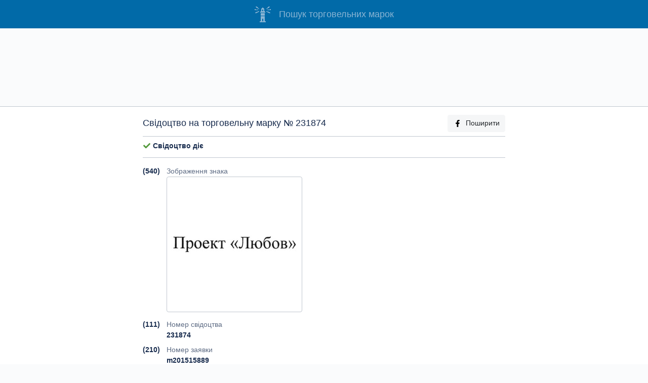

--- FILE ---
content_type: text/html; charset=utf-8
request_url: https://iprop-ua.com/tm/hiade9m7/
body_size: 11964
content:


<!DOCTYPE html>
<html lang="uk-UA">

<head>
  <meta charset="utf-8">
  
<title>Торговельна марка (свідоцтво 231874): проект любов</title>


  

<meta name="description" content="Бібліографічні дані свідоцтва на торговельну марку №
              231874: проект любов">



  <meta http-equiv="X-UA-Compatible" content="IE=edge">
  <meta name="viewport" content="width=device-width, initial-scale=1, shrink-to-fit=no">
  <meta name="theme-color" content="#016AA8">
  <meta name="apple-mobile-web-app-status-bar-style" content="#016AA8">

  <link rel="preload" as="script" href="/static/iprop.min.7c3da3b9da03.js" />
  <link rel="preload" as="style" href="/static/iprop.b939e8dcc0a5.css" />

  

<meta name="keywords" content="торговельна марка проект любов" />


<meta property="og:title" content="Торговельна марка (свідоцтво 231874)" />
<meta property="og:url" content="https://iprop-ua.com/tm/hiade9m7/" />
<meta property="og:image" content="https://iprop-ua.com/tm/hiade9m7/image/" />
<meta property="og:description"
  content="Бібліографічні дані торговельної марки - пошукова система iprop-ua.com, реєстр торговельних марок" />


  
  <link rel="apple-touch-icon" sizes="180x180" href="/static/favicons/apple-touch-icon.463312aea2c3.png">
  <link rel="icon" type="image/png" sizes="32x32" href="/static/favicons/favicon-32x32.35f9510e5100.png">
  <link rel="icon" type="image/png" sizes="16x16" href="/static/favicons/favicon-16x16.ef23b495fd89.png">
  <link rel="manifest" href="/static/favicons/site.0d6bdf522263.webmanifest">

  

  <link rel="stylesheet" href="/static/iprop.b939e8dcc0a5.css">
  
  

  <!-- Global site tag (gtag.js) - Google Analytics -->
<script async src="https://www.googletagmanager.com/gtag/js?id=G-GSLW2M60ZM"></script>
<script>
  window.dataLayer = window.dataLayer || [];
  function gtag(){dataLayer.push(arguments);}
  gtag('js', new Date());

  gtag('config', 'G-GSLW2M60ZM');
</script>

  
  
  
</head>


<body >
  
  <div class="container-fluid">
    
<header>
  <div class="row">
    <div class="col">
      <h1 class="d-flex align-items-center justify-content-center">
        <a href="/" class="d-flex align-items-center">
          <span class="header-logo mr-3"></span>
          <span>Пошук торговельних марок</span>
        </a>
      </h1>
    </div>
  </div>
</header>


<div class="text-center my-4 d-none d-md-block">
  <script async src="https://pagead2.googlesyndication.com/pagead/js/adsbygoogle.js"></script>
  <!-- tm-biblio-top -->
  <ins class="adsbygoogle" style="display:block" data-ad-client="ca-pub-3632358281776223"
    data-ad-slot="7032446785" data-ad-format="horizontal" data-full-width-responsive="true"></ins>
  <script>
    (adsbygoogle = window.adsbygoogle || []).push({});
  </script>
</div>




<div class="row justify-content-center bg-white border-top border-bottom py-3 my-3">
  <div class="col col-sm-10 col-xl-7">

    <h2 class="pb-2 my-0 border-bottom d-flex align-items-center">
      
      Свідоцтво на торговельну марку №&nbsp;231874
      

      <a href="https://www.facebook.com/sharer/sharer.php?u=https://iprop-ua.com/tm/hiade9m7/"
        id="fb-share" target="_blank" class="btn btn-light ml-auto d-none d-sm-block">
        <img src="/static/icons/fb.53757d930679.svg" alt="fb" class="fa-icon mr-2">Поширити
      </a>
    </h2>

    

    
    <div class="mb-3 py-2 border-bottom">
      
      
      <p>
        <img src="/static/icons/status-ok.fa8b9fa984cc.svg" alt="*" class="fa-icon">
        <b>Свідоцтво діє</b>
      </p>
      
      
      

      
      
      
      
      
      
      
    </div>
    

    

    <div class="code-num">(540)</div>
    <div class="code-text text-muted">
      Зображення знака
    </div>
    <div class="code-text mb-2">
      <div class="tm-thumb">
        <div class="d-flex align-items-center justify-content-center">
          <img src="/tm/thumbs/hiade9m7.jpg" loading="lazy"
    
     alt="Свідоцтво торговельну марку № 231874 (заявка m201515889): проект любов"
    
>

        </div>
      </div>
    </div>

    
    <div class="code-num">(111)</div>
    <div class="code-text text-muted">Номер свідоцтва</div>
    <div class="code-text mb-2">
      <b>231874</b>
    </div>
    

    
    <div class="code-num">(210)</div>
    <div class="code-text text-muted">Номер заявки</div>
    <div class="code-text mb-2">
      <b>m201515889</b>
    </div>
    

    

    

    
    <div class="code-num">(151)</div>
    <div class="code-text text-muted">Дата реєстрації знака</div>
    <div class="code-text mb-2">
      25.09.2017
    </div>
    

    

    
    <div class="code-num">(181)</div>
    <div class="code-text text-muted">Очікувана дата закінчення строку дії свідоцтва</div>
    <div class="code-text mb-2">
      16.09.2025
    </div>
    

    

    
    <div class="code-num">(220)</div>
    <div class="code-text text-muted">Дата подання заявки</div>
    <div class="code-text mb-2">
      16.09.2015
    </div>
    

    

    
    <div class="code-num">(450)</div>
    <div class="code-text text-muted">Дата публікації та номер бюлетеня</div>
    <div class="code-text mb-2">
      25.09.2017, бюл. №&nbsp;18/2017
    </div>
    

    

    

    

    

    

    

    

    

    

    
    <div class="code-num">(731)</div>
    <div class="code-text text-muted">Заявники</div>
    <div class="code-text mb-2">
      
      <p>
        <a href="/?holder=Товариство з обмеженою відповідальністю «Новий канал»" rel="nofollow">
          Товариство з обмеженою відповідальністю «Новий канал»;
        </a><br>
        
        
        Вул. Тургенєвська, ###, м. Київ, 01054&nbsp;(UA)
        
        
      </p>
      
    </div>
    

    
    <div class="code-num">(732)</div>
    <div class="code-text text-muted">Власники</div>
    <div class="code-text mb-2">
      
      <p>
        <a href="/?holder=Товариство з обмеженою відповідальністю «Новий канал»" rel="nofollow">
          Товариство з обмеженою відповідальністю «Новий канал»;
        </a><br>
        
        
        Вул. Тургенєвська, ###, м. Київ, 01054&nbsp;(UA)
        
        
      </p>
      
    </div>
    

    
    <div class="code-num">(740)</div>
    <div class="code-text text-muted">
      Представник у справах інтелектуальної власності
    </div>
    <div class="code-text mb-2">
      
      <p>
        <a href="/?representative=Сарделлі Тетяна Юріївна" rel="nofollow">
          Сарделлі Тетяна Юріївна;
        </a><br>
        ТОВ &quot;Експертне бюро з питань інтелектуальної власності&quot;, а/с 109, м. Київ, 04071
      </p>
      
    </div>
    

    
    <div class="code-num">(750)</div>
    <div class="code-text text-muted">Адреса для листування</div>
    <div class="code-text mb-2">
      <p>
        Товариство з обмеженою відповідальністю &quot;НОВИЙ КАНАЛ&quot;;<br>
        
        Вул.Тургенєвська, 25, м.Київ, 01054 (UA).&nbsp;(UA)
        
      </p>
    </div>
    

    
    <div class="code-num">(510)</div>
    <div class="code-text text-muted">Перелік товарів і/або послуг</div>
    <div class="code-text mb-2">
      
      <div class="nc-num">Кл.38:</div>
      <p class="text-justify nc-products nc-collapsed">
        Абонентський телеграфний зв&#x27;язок; електронна пошта; забезпечування доступу до баз даних; забезпечування користувачів доступом до глобальних комп&#x27;ютерних мереж; забезпечування спілкування в інтернет-чатах; забезпечування спілкування на форумах у режимі он-лайн; забезпечування телекомунікаційним з&#x27;єднанням із глобальною комп&#x27;ютерною мережею; забезпечування телекомунікаційними каналами для телемагазинів; зв&#x27;язок за допомогою волоконно-оптичних мереж; зв&#x27;язок за допомогою комп&#x27;ютерних терміналів; зв&#x27;язок за допомогою стільникових телефонів; інформаційні агентства; інформування щодо телекомунікаційних послуг; пейджингові послуги (з використанням радіо, телефону або інших засобів електронного зв&#x27;язку); передавання вітальних листівок он-лайн; передавання повідомлень і зображень за допомогою комп&#x27;ютера; передавання телеграм; передавання цифрових файлів; пересилання повідомлень; послуги відеоконференцзв&#x27;язку; послуги голосової пошти; послуги електронних інформаційних табло (телекомунікаційні послуги); послуги з телекомунікаційної маршрутизації та з&#x27;єднування; послуги телеконференцзв&#x27;язку; потокове передавання даних; прокат апаратури для пересилання повідомлень; прокат модемів; прокат телекомунікаційного обладнання; прокат телефонів; прокат факсимільної апаратури; прокат часу доступу до глобальних комп&#x27;ютерних мереж; радіозв&#x27;язок; радіотранслювання; супутниковий зв&#x27;язок; телевізійне транслювання; телевізійне транслювання кабельними мережами; телеграфний зв&#x27;язок; телеграфні послуги; телефонний зв&#x27;язок; телефонні послуги; транслювання засобами бездротового зв&#x27;язку; факсимільне передавання.&nbsp;
      </p>
      
      <div class="nc-num">Кл.41:</div>
      <p class="text-justify nc-products nc-collapsed">
        Академії (освіта); видавання книжок із бібліотек; викладання; відеознімання; влаштовування і проведення з&#x27;їздів; влаштовування і проведення колоквіумів; влаштовування і проведення конференцій; влаштовування і проведення концертів; влаштовування і проведення практичних занять (навчання); влаштовування і проведення семінарів; влаштовування і проведення симпозіумів; влаштовування конкурсів краси; гімнастичне викладання; готування публікацій за допомогою електронних настільних видавничих засобів; дошкільні навчальні заклади; дресирування тварин; дубльований переклад; екзаменування у навчанні; забезпечування незавантажними відеозаписами в режимі он-лайн; забезпечування незавантажними електронними публікаціями в режимі он-лайн; забезпечування незавантажними музичними творами в режимі он-лайн; забезпечування спортивним устаткованням; забезпечування устаткованням для відпочинку; забезпечування устаткованням для гольфа; забезпечування устаткованням для казино (азартних ігор); замовляння квитків на видовища; заочні курси; ігрові послуги, що надаються в режимі он-лайн через комп&#x27;ютерну мережу; інформування щодо відпочинку; інформування щодо освіти; інформування щодо розваг; кінопокази; кіностудії; мікрофільмування; монтування відеострічок; мюзик-холи; навчання індивідуальне; надавання музейних послуг (презентації, виставки); надавання послуг караоке; написання текстів, крім рекламних; нічні клуби; організовування балів; організовування видовищ (послуги імпресаріо); організовування виставок на культурні або освітні потреби; організовування конкурсів (освітніх або розважальних); організовування лотерей; організовування показів мод на розважальні потреби; організовування спортивних змагань; парки атракціонів; переклад мови жестів; планування вечірок (розваги); послуги артистів з розважання; послуги диск-жокеїв; послуги дискотек; послуги з каліграфії; послуги з макетування, крім призначених на рекламні потреби; послуги з усного перекладу; послуги залів ігрових автоматів; послуги зоопарків; послуги інструкторів (навчання); послуги клубів (розважальні або освітні); послуги клубів здоров&#x27;я (оздоровчі та фітнес-тренування); послуги натурників для художників; послуги оркестрів; послуги перекладачів; послуги пересувних бібліотек; послуги персональних тренерів (фітнес-тренування); послуги репортерів; послуги спортивних таборів; послуги студій записування; послуги сценаристів; послуги таборів вихідного дня (розважання); послуги театральних кас; послуги фоторепортерів; послуги шкіл (освіта); послуги щодо азартних ігор; послуги щодо музичного композиціювання; практичне навчання (демонстрування); представляння вистав наживо; проведення занять з фітнесу; прокат аудіоапаратури; прокат видовищних декорацій; прокат відеокамер; прокат відеомагнітофонів; прокат відеострічок; прокат звукозаписувачів; прокат іграшок; прокат ігрового обладнання; прокат кінопроекторів і приладдя; прокат кінофільмів; прокат обладнання для підводного плавання; прокат освітлювальної апаратури для театральних студій або телестудій; прокат радіо- і телевізійних приймачів; прокат спортивних майданчиків; прокат спортивного обладнання, крім транспортних засобів; прокат театральних декорацій; прокат тенісних кортів; прокат устатковання для стадіонів; професійна перепідготовка; професійне орієнтування (поради щодо освіти або навчання); публікування електронних книжок та журналів у режимі он-лайн; публікування книжок; публікування текстів, крім рекламних; радіопередачі розважальні; релігійна освіта; розважальні послуги; створювання видовищ; створювання музичних творів; створювання радіо- і телевізійних програм; створювання фільмів, крім рекламних; субтитрування; театральні постановки; телевізійні передачі розважальні; фізичне виховування; фотографування; хронометраж спортивних подій; цирки; школи-інтернати.&nbsp;
      </p>
      
    </div>
    

  </div><!-- /col biblio -->
</div><!-- /row biblio -->



<div class="text-center my-4">
  <script async src="https://pagead2.googlesyndication.com/pagead/js/adsbygoogle.js"></script>
  <!-- tm-biblio-bottom -->
  <ins class="adsbygoogle" style="display:block" data-ad-client="ca-pub-3632358281776223"
    data-ad-slot="5835288914" data-ad-format="auto" data-full-width-responsive="true"></ins>
  <script>
    (adsbygoogle = window.adsbygoogle || []).push({});
  </script>
</div>





<div class="row other-section-header py-3">
  <div class="col">
    <h2>Інші торговельні марки цього власника</h2>
  </div>
</div>
<div class="row py-3">
  <div class="col text-center">
    
    

<div class="tm-thumb tm-thumb-green mx-2 my-2">
  <div class="d-flex align-items-center justify-content-center">
    <img src="/tm/thumbs/3nb0oz31.jpg" loading="lazy"
    
     alt="Заявка на торговельну марку № m202521420: київ 24/7"
    
>

  </div>

  <div class="tm-thumb-caption tm-thumb-caption-green d-flex justify-content-between p-2">
    
      <a href="/tm/3nb0oz31/" class="ulink" target="_blank">
        <img src="/static/icons/tm-app.1de85bbd7815.svg" alt="*" class="fa-icon mr-2">m202521420
      </a>
    
  </div>
</div>

    
    

<div class="tm-thumb tm-thumb-green mx-2 my-2">
  <div class="d-flex align-items-center justify-content-center">
    <img src="/tm/thumbs/7xb419g1.jpg" loading="lazy"
    
     alt="Заявка на торговельну марку № m202518077: ?; єпитання"
    
>

  </div>

  <div class="tm-thumb-caption tm-thumb-caption-green d-flex justify-content-between p-2">
    
      <a href="/tm/7xb419g1/" class="ulink" target="_blank">
        <img src="/static/icons/tm-app.1de85bbd7815.svg" alt="*" class="fa-icon mr-2">m202518077
      </a>
    
  </div>
</div>

    
    

<div class="tm-thumb tm-thumb-green mx-2 my-2">
  <div class="d-flex align-items-center justify-content-center">
    <img src="/tm/thumbs/fot764hy.jpg" loading="lazy"
    
     alt="Заявка на торговельну марку № m202513126: голова"
    
>

  </div>

  <div class="tm-thumb-caption tm-thumb-caption-green d-flex justify-content-between p-2">
    
      <a href="/tm/fot764hy/" class="ulink" target="_blank">
        <img src="/static/icons/tm-app.1de85bbd7815.svg" alt="*" class="fa-icon mr-2">m202513126
      </a>
    
  </div>
</div>

    
    

<div class="tm-thumb tm-thumb-green mx-2 my-2">
  <div class="d-flex align-items-center justify-content-center">
    <img src="/tm/thumbs/uk6euwau.jpg" loading="lazy"
    
     alt="Заявка на торговельну марку № m202511280: по новому; кохання по-новому"
    
>

  </div>

  <div class="tm-thumb-caption tm-thumb-caption-green d-flex justify-content-between p-2">
    
      <a href="/tm/uk6euwau/" class="ulink" target="_blank">
        <img src="/static/icons/tm-app.1de85bbd7815.svg" alt="*" class="fa-icon mr-2">m202511280
      </a>
    
  </div>
</div>

    
    

<div class="tm-thumb tm-thumb-green mx-2 my-2">
  <div class="d-flex align-items-center justify-content-center">
    <img src="/tm/thumbs/9lxmmy15.jpg" loading="lazy"
    
     alt="Заявка на торговельну марку № m202502002: мамо, ваш вихід!"
    
>

  </div>

  <div class="tm-thumb-caption tm-thumb-caption-green d-flex justify-content-between p-2">
    
      <a href="/tm/9lxmmy15/" class="ulink" target="_blank">
        <img src="/static/icons/tm-app.1de85bbd7815.svg" alt="*" class="fa-icon mr-2">m202502002
      </a>
    
  </div>
</div>

    
    

<div class="tm-thumb tm-thumb-green mx-2 my-2">
  <div class="d-flex align-items-center justify-content-center">
    <img src="/tm/thumbs/68hwvyd8.jpg" loading="lazy"
    
     alt="Заявка на торговельну марку № m202502007: місто і село"
    
>

  </div>

  <div class="tm-thumb-caption tm-thumb-caption-green d-flex justify-content-between p-2">
    
      <a href="/tm/68hwvyd8/" class="ulink" target="_blank">
        <img src="/static/icons/tm-app.1de85bbd7815.svg" alt="*" class="fa-icon mr-2">m202502007
      </a>
    
  </div>
</div>

    
    

<div class="tm-thumb tm-thumb-green mx-2 my-2">
  <div class="d-flex align-items-center justify-content-center">
    <img src="/tm/thumbs/lbdxta1m.jpg" loading="lazy"
    
     alt="Свідоцтво торговельну марку № 376094 (заявка m202410039): твій mult"
    
>

  </div>

  <div class="tm-thumb-caption tm-thumb-caption-green d-flex justify-content-between p-2">
    
      <a href="/tm/lbdxta1m/" class="ulink" target="_blank">
        <img src="/static/icons/tm-reg.ed6397c7d45d.svg" alt="*" class="fa-icon mr-2">376094
      </a>
      <span class="text-muted">m202410039</span>
    
  </div>
</div>

    
    

<div class="tm-thumb tm-thumb-green mx-2 my-2">
  <div class="d-flex align-items-center justify-content-center">
    <img src="/tm/thumbs/vwvruct4.jpg" loading="lazy"
    
     alt="Свідоцтво торговельну марку № 336628 (заявка m202122211): на ножах; ha"
    
>

  </div>

  <div class="tm-thumb-caption tm-thumb-caption-green d-flex justify-content-between p-2">
    
      <a href="/tm/vwvruct4/" class="ulink" target="_blank">
        <img src="/static/icons/tm-reg.ed6397c7d45d.svg" alt="*" class="fa-icon mr-2">336628
      </a>
      <span class="text-muted">m202122211</span>
    
  </div>
</div>

    
    

<div class="tm-thumb tm-thumb-green mx-2 my-2">
  <div class="d-flex align-items-center justify-content-center">
    <img src="/tm/thumbs/l9fedhqj.jpg" loading="lazy"
    
     alt="Свідоцтво торговельну марку № 314209 (заявка m202009113): mav; mm; mw; мм"
    
>

  </div>

  <div class="tm-thumb-caption tm-thumb-caption-green d-flex justify-content-between p-2">
    
      <a href="/tm/l9fedhqj/" class="ulink" target="_blank">
        <img src="/static/icons/tm-reg.ed6397c7d45d.svg" alt="*" class="fa-icon mr-2">314209
      </a>
      <span class="text-muted">m202009113</span>
    
  </div>
</div>

    
    

<div class="tm-thumb tm-thumb-green mx-2 my-2">
  <div class="d-flex align-items-center justify-content-center">
    <img src="/tm/thumbs/1rl2bhkl.jpg" loading="lazy"
    
     alt="Свідоцтво торговельну марку № 296573 (заявка m201914819): у кого більше?"
    
>

  </div>

  <div class="tm-thumb-caption tm-thumb-caption-green d-flex justify-content-between p-2">
    
      <a href="/tm/1rl2bhkl/" class="ulink" target="_blank">
        <img src="/static/icons/tm-reg.ed6397c7d45d.svg" alt="*" class="fa-icon mr-2">296573
      </a>
      <span class="text-muted">m201914819</span>
    
  </div>
</div>

    
    

<div class="tm-thumb tm-thumb-green mx-2 my-2">
  <div class="d-flex align-items-center justify-content-center">
    <img src="/tm/thumbs/svnxhqwc.jpg" loading="lazy"
    
     alt="Свідоцтво торговельну марку № 296544 (заявка m201914165): шалена зірка; шальная звезда"
    
>

  </div>

  <div class="tm-thumb-caption tm-thumb-caption-green d-flex justify-content-between p-2">
    
      <a href="/tm/svnxhqwc/" class="ulink" target="_blank">
        <img src="/static/icons/tm-reg.ed6397c7d45d.svg" alt="*" class="fa-icon mr-2">296544
      </a>
      <span class="text-muted">m201914165</span>
    
  </div>
</div>

    
    

<div class="tm-thumb tm-thumb-none mx-2 my-2">
  <div class="d-flex align-items-center justify-content-center">
    <img src="/tm/thumbs/rnjt2pqy.jpg" loading="lazy"
    
     alt="Заявка на торговельну марку № m201115125: павло воронець"
    
>

  </div>

  <div class="tm-thumb-caption tm-thumb-caption-none d-flex justify-content-between p-2">
    
      <a href="/tm/rnjt2pqy/" class="ulink" target="_blank">
        <img src="/static/icons/tm-app.1de85bbd7815.svg" alt="*" class="fa-icon mr-2">m201115125
      </a>
    
  </div>
</div>

    
    

<div class="tm-thumb tm-thumb-none mx-2 my-2">
  <div class="d-flex align-items-center justify-content-center">
    <img src="/tm/thumbs/mchevq9n.jpg" loading="lazy"
    
     alt="Заявка на торговельну марку № m201115126: пауліна"
    
>

  </div>

  <div class="tm-thumb-caption tm-thumb-caption-none d-flex justify-content-between p-2">
    
      <a href="/tm/mchevq9n/" class="ulink" target="_blank">
        <img src="/static/icons/tm-app.1de85bbd7815.svg" alt="*" class="fa-icon mr-2">m201115126
      </a>
    
  </div>
</div>

    
    

<div class="tm-thumb tm-thumb-none mx-2 my-2">
  <div class="d-flex align-items-center justify-content-center">
    <img src="/tm/thumbs/ilocmsz2.jpg" loading="lazy"
    
     alt="Заявка на торговельну марку № m201013185: pidyom.tv"
    
>

  </div>

  <div class="tm-thumb-caption tm-thumb-caption-none d-flex justify-content-between p-2">
    
      <a href="/tm/ilocmsz2/" class="ulink" target="_blank">
        <img src="/static/icons/tm-app.1de85bbd7815.svg" alt="*" class="fa-icon mr-2">m201013185
      </a>
    
  </div>
</div>

    
    

<div class="tm-thumb tm-thumb-none mx-2 my-2">
  <div class="d-flex align-items-center justify-content-center">
    <img src="/tm/thumbs/gyvjnoun.jpg" loading="lazy"
    
     alt="Заявка на торговельну марку № m201214242: фантастичне бюро розіграшів"
    
>

  </div>

  <div class="tm-thumb-caption tm-thumb-caption-none d-flex justify-content-between p-2">
    
      <a href="/tm/gyvjnoun/" class="ulink" target="_blank">
        <img src="/static/icons/tm-app.1de85bbd7815.svg" alt="*" class="fa-icon mr-2">m201214242
      </a>
    
  </div>
</div>

    
    

<div class="tm-thumb tm-thumb-none mx-2 my-2">
  <div class="d-flex align-items-center justify-content-center">
    <img src="/tm/thumbs/gc7ujoyx.jpg" loading="lazy"
    
     alt="Заявка на торговельну марку № m201212023: пікнік"
    
>

  </div>

  <div class="tm-thumb-caption tm-thumb-caption-none d-flex justify-content-between p-2">
    
      <a href="/tm/gc7ujoyx/" class="ulink" target="_blank">
        <img src="/static/icons/tm-app.1de85bbd7815.svg" alt="*" class="fa-icon mr-2">m201212023
      </a>
    
  </div>
</div>

    
    

<div class="tm-thumb tm-thumb-none mx-2 my-2">
  <div class="d-flex align-items-center justify-content-center">
    <img src="/tm/thumbs/eugon4kk.jpg" loading="lazy"
    
     alt="Заявка на торговельну марку № m201115127: соня"
    
>

  </div>

  <div class="tm-thumb-caption tm-thumb-caption-none d-flex justify-content-between p-2">
    
      <a href="/tm/eugon4kk/" class="ulink" target="_blank">
        <img src="/static/icons/tm-app.1de85bbd7815.svg" alt="*" class="fa-icon mr-2">m201115127
      </a>
    
  </div>
</div>

    
    

<div class="tm-thumb tm-thumb-none mx-2 my-2">
  <div class="d-flex align-items-center justify-content-center">
    <img src="/tm/thumbs/e1ixl3s4.jpg" loading="lazy"
    
     alt="Заявка на торговельну марку № m201115130: ксенія ланова"
    
>

  </div>

  <div class="tm-thumb-caption tm-thumb-caption-none d-flex justify-content-between p-2">
    
      <a href="/tm/e1ixl3s4/" class="ulink" target="_blank">
        <img src="/static/icons/tm-app.1de85bbd7815.svg" alt="*" class="fa-icon mr-2">m201115130
      </a>
    
  </div>
</div>

    
    

<div class="tm-thumb tm-thumb-none mx-2 my-2">
  <div class="d-flex align-items-center justify-content-center">
    <img src="/tm/thumbs/dlfm9pv4.jpg" loading="lazy"
    
     alt="Заявка на торговельну марку № m201115394: аня волошина"
    
>

  </div>

  <div class="tm-thumb-caption tm-thumb-caption-none d-flex justify-content-between p-2">
    
      <a href="/tm/dlfm9pv4/" class="ulink" target="_blank">
        <img src="/static/icons/tm-app.1de85bbd7815.svg" alt="*" class="fa-icon mr-2">m201115394
      </a>
    
  </div>
</div>

    
    

<div class="tm-thumb tm-thumb-none mx-2 my-2">
  <div class="d-flex align-items-center justify-content-center">
    <img src="/tm/thumbs/b5ke3423.jpg" loading="lazy"
    
     alt="Заявка на торговельну марку № m201115123: даша доріс"
    
>

  </div>

  <div class="tm-thumb-caption tm-thumb-caption-none d-flex justify-content-between p-2">
    
      <a href="/tm/b5ke3423/" class="ulink" target="_blank">
        <img src="/static/icons/tm-app.1de85bbd7815.svg" alt="*" class="fa-icon mr-2">m201115123
      </a>
    
  </div>
</div>

    
    

<div class="tm-thumb tm-thumb-none mx-2 my-2">
  <div class="d-flex align-items-center justify-content-center">
    <img src="/tm/thumbs/53xv5pr7.jpg" loading="lazy"
    
     alt="Заявка на торговельну марку № m201214695: я - легенда"
    
>

  </div>

  <div class="tm-thumb-caption tm-thumb-caption-none d-flex justify-content-between p-2">
    
      <a href="/tm/53xv5pr7/" class="ulink" target="_blank">
        <img src="/static/icons/tm-app.1de85bbd7815.svg" alt="*" class="fa-icon mr-2">m201214695
      </a>
    
  </div>
</div>

    
    

<div class="tm-thumb tm-thumb-none mx-2 my-2">
  <div class="d-flex align-items-center justify-content-center">
    <img src="/tm/thumbs/bfselpdl.jpg" loading="lazy"
    
     alt="Заявка на торговельну марку № m201400135: серця трьох"
    
>

  </div>

  <div class="tm-thumb-caption tm-thumb-caption-none d-flex justify-content-between p-2">
    
      <a href="/tm/bfselpdl/" class="ulink" target="_blank">
        <img src="/static/icons/tm-app.1de85bbd7815.svg" alt="*" class="fa-icon mr-2">m201400135
      </a>
    
  </div>
</div>

    
    

<div class="tm-thumb tm-thumb-none mx-2 my-2">
  <div class="d-flex align-items-center justify-content-center">
    <img src="/tm/thumbs/vcnvex0g.jpg" loading="lazy"
    
     alt="Заявка на торговельну марку № m201515887: половеинки; поloveинки; половинки"
    
>

  </div>

  <div class="tm-thumb-caption tm-thumb-caption-none d-flex justify-content-between p-2">
    
      <a href="/tm/vcnvex0g/" class="ulink" target="_blank">
        <img src="/static/icons/tm-app.1de85bbd7815.svg" alt="*" class="fa-icon mr-2">m201515887
      </a>
    
  </div>
</div>

    
    

<div class="tm-thumb tm-thumb-none mx-2 my-2">
  <div class="d-flex align-items-center justify-content-center">
    <img src="/tm/thumbs/tgks0g3o.jpg" loading="lazy"
    
     alt="Заявка на торговельну марку № m201606294: київ вдень та вночі"
    
>

  </div>

  <div class="tm-thumb-caption tm-thumb-caption-none d-flex justify-content-between p-2">
    
      <a href="/tm/tgks0g3o/" class="ulink" target="_blank">
        <img src="/static/icons/tm-app.1de85bbd7815.svg" alt="*" class="fa-icon mr-2">m201606294
      </a>
    
  </div>
</div>

    
    

<div class="tm-thumb tm-thumb-none mx-2 my-2">
  <div class="d-flex align-items-center justify-content-center">
    <img src="/tm/thumbs/kllpq22d.jpg" loading="lazy"
    
     alt="Заявка на торговельну марку № m201628845: топ модель по-українськи"
    
>

  </div>

  <div class="tm-thumb-caption tm-thumb-caption-none d-flex justify-content-between p-2">
    
      <a href="/tm/kllpq22d/" class="ulink" target="_blank">
        <img src="/static/icons/tm-app.1de85bbd7815.svg" alt="*" class="fa-icon mr-2">m201628845
      </a>
    
  </div>
</div>

    
    

<div class="tm-thumb tm-thumb-none mx-2 my-2">
  <div class="d-flex align-items-center justify-content-center">
    <img src="/tm/thumbs/qa2zd8c1.jpg" loading="lazy"
    
     alt="Заявка на торговельну марку № m201708955: колдуньи"
    
>

  </div>

  <div class="tm-thumb-caption tm-thumb-caption-none d-flex justify-content-between p-2">
    
      <a href="/tm/qa2zd8c1/" class="ulink" target="_blank">
        <img src="/static/icons/tm-app.1de85bbd7815.svg" alt="*" class="fa-icon mr-2">m201708955
      </a>
    
  </div>
</div>

    
    

<div class="tm-thumb tm-thumb-none mx-2 my-2">
  <div class="d-flex align-items-center justify-content-center">
    <img src="/tm/thumbs/9nwor5re.jpg" loading="lazy"
    
     alt="Заявка на торговельну марку № m201716635: суперінтуїція"
    
>

  </div>

  <div class="tm-thumb-caption tm-thumb-caption-none d-flex justify-content-between p-2">
    
      <a href="/tm/9nwor5re/" class="ulink" target="_blank">
        <img src="/static/icons/tm-app.1de85bbd7815.svg" alt="*" class="fa-icon mr-2">m201716635
      </a>
    
  </div>
</div>

    
    

<div class="tm-thumb tm-thumb-green mx-2 my-2">
  <div class="d-flex align-items-center justify-content-center">
    <img src="/tm/thumbs/hcz5scjw.jpg" loading="lazy"
    
     alt="Свідоцтво торговельну марку № 278672 (заявка m201816870): h; н"
    
>

  </div>

  <div class="tm-thumb-caption tm-thumb-caption-green d-flex justify-content-between p-2">
    
      <a href="/tm/hcz5scjw/" class="ulink" target="_blank">
        <img src="/static/icons/tm-reg.ed6397c7d45d.svg" alt="*" class="fa-icon mr-2">278672
      </a>
      <span class="text-muted">m201816870</span>
    
  </div>
</div>

    
    

<div class="tm-thumb tm-thumb-red mx-2 my-2">
  <div class="d-flex align-items-center justify-content-center">
    <img src="/tm/thumbs/zl4217av.jpg" loading="lazy"
    
     alt="Свідоцтво торговельну марку № 147147 (заявка m201012214): зроби мені смішно"
    
>

  </div>

  <div class="tm-thumb-caption tm-thumb-caption-red d-flex justify-content-between p-2">
    
      <a href="/tm/zl4217av/" class="ulink" target="_blank">
        <img src="/static/icons/tm-reg.ed6397c7d45d.svg" alt="*" class="fa-icon mr-2">147147
      </a>
      <span class="text-muted">m201012214</span>
    
  </div>
</div>

    
    

<div class="tm-thumb tm-thumb-green mx-2 my-2">
  <div class="d-flex align-items-center justify-content-center">
    <img src="/tm/thumbs/zj9ssa0a.jpg" loading="lazy"
    
     alt="Свідоцтво торговельну марку № 198371 (заявка m201400137): страсті за ревізором"
    
>

  </div>

  <div class="tm-thumb-caption tm-thumb-caption-green d-flex justify-content-between p-2">
    
      <a href="/tm/zj9ssa0a/" class="ulink" target="_blank">
        <img src="/static/icons/tm-reg.ed6397c7d45d.svg" alt="*" class="fa-icon mr-2">198371
      </a>
      <span class="text-muted">m201400137</span>
    
  </div>
</div>

    
    

<div class="tm-thumb tm-thumb-green mx-2 my-2">
  <div class="d-flex align-items-center justify-content-center">
    <img src="/tm/thumbs/zf486xxv.jpg" loading="lazy"
    
     alt="Свідоцтво торговельну марку № 167969 (заявка m201206757): шури-амури"
    
>

  </div>

  <div class="tm-thumb-caption tm-thumb-caption-green d-flex justify-content-between p-2">
    
      <a href="/tm/zf486xxv/" class="ulink" target="_blank">
        <img src="/static/icons/tm-reg.ed6397c7d45d.svg" alt="*" class="fa-icon mr-2">167969
      </a>
      <span class="text-muted">m201206757</span>
    
  </div>
</div>

    
    

<div class="tm-thumb tm-thumb-green mx-2 my-2">
  <div class="d-flex align-items-center justify-content-center">
    <img src="/tm/thumbs/yt4osuxr.jpg" loading="lazy"
    
     alt="Свідоцтво торговельну марку № 186970 (заявка m201312276): знайти крайнього"
    
>

  </div>

  <div class="tm-thumb-caption tm-thumb-caption-green d-flex justify-content-between p-2">
    
      <a href="/tm/yt4osuxr/" class="ulink" target="_blank">
        <img src="/static/icons/tm-reg.ed6397c7d45d.svg" alt="*" class="fa-icon mr-2">186970
      </a>
      <span class="text-muted">m201312276</span>
    
  </div>
</div>

    
    

<div class="tm-thumb tm-thumb-green mx-2 my-2">
  <div class="d-flex align-items-center justify-content-center">
    <img src="/tm/thumbs/ynwh2auh.jpg" loading="lazy"
    
     alt="Свідоцтво торговельну марку № 26471 (заявка 99124389): h; н"
    
>

  </div>

  <div class="tm-thumb-caption tm-thumb-caption-green d-flex justify-content-between p-2">
    
      <a href="/tm/ynwh2auh/" class="ulink" target="_blank">
        <img src="/static/icons/tm-reg.ed6397c7d45d.svg" alt="*" class="fa-icon mr-2">26471
      </a>
      <span class="text-muted">99124389</span>
    
  </div>
</div>

    
    

<div class="tm-thumb tm-thumb-green mx-2 my-2">
  <div class="d-flex align-items-center justify-content-center">
    <img src="/tm/thumbs/ya4scl9a.jpg" loading="lazy"
    
     alt="Свідоцтво торговельну марку № 26488 (заявка 99124548): новий канал; h"
    
>

  </div>

  <div class="tm-thumb-caption tm-thumb-caption-green d-flex justify-content-between p-2">
    
      <a href="/tm/ya4scl9a/" class="ulink" target="_blank">
        <img src="/static/icons/tm-reg.ed6397c7d45d.svg" alt="*" class="fa-icon mr-2">26488
      </a>
      <span class="text-muted">99124548</span>
    
  </div>
</div>

    
    

<div class="tm-thumb tm-thumb-red mx-2 my-2">
  <div class="d-flex align-items-center justify-content-center">
    <img src="/tm/thumbs/xzqhtv8f.jpg" loading="lazy"
    
     alt="Свідоцтво торговельну марку № 151050 (заявка m201105014): я - герой"
    
>

  </div>

  <div class="tm-thumb-caption tm-thumb-caption-red d-flex justify-content-between p-2">
    
      <a href="/tm/xzqhtv8f/" class="ulink" target="_blank">
        <img src="/static/icons/tm-reg.ed6397c7d45d.svg" alt="*" class="fa-icon mr-2">151050
      </a>
      <span class="text-muted">m201105014</span>
    
  </div>
</div>

    
    

<div class="tm-thumb tm-thumb-green mx-2 my-2">
  <div class="d-flex align-items-center justify-content-center">
    <img src="/tm/thumbs/xnqdz9uu.jpg" loading="lazy"
    
     alt="Свідоцтво торговельну марку № 279898 (заявка m201820617): київ вдень та вночі"
    
>

  </div>

  <div class="tm-thumb-caption tm-thumb-caption-green d-flex justify-content-between p-2">
    
      <a href="/tm/xnqdz9uu/" class="ulink" target="_blank">
        <img src="/static/icons/tm-reg.ed6397c7d45d.svg" alt="*" class="fa-icon mr-2">279898
      </a>
      <span class="text-muted">m201820617</span>
    
  </div>
</div>

    
    

<div class="tm-thumb tm-thumb-red mx-2 my-2">
  <div class="d-flex align-items-center justify-content-center">
    <img src="/tm/thumbs/wta5eu1z.jpg" loading="lazy"
    
     alt="Свідоцтво торговельну марку № 111199 (заявка m200802284): чи розумніший ти за п&#x27;ятикласника"
    
>

  </div>

  <div class="tm-thumb-caption tm-thumb-caption-red d-flex justify-content-between p-2">
    
      <a href="/tm/wta5eu1z/" class="ulink" target="_blank">
        <img src="/static/icons/tm-reg.ed6397c7d45d.svg" alt="*" class="fa-icon mr-2">111199
      </a>
      <span class="text-muted">m200802284</span>
    
  </div>
</div>

    
    

<div class="tm-thumb tm-thumb-green mx-2 my-2">
  <div class="d-flex align-items-center justify-content-center">
    <img src="/tm/thumbs/wfl5qdtp.jpg" loading="lazy"
    
     alt="Свідоцтво торговельну марку № 270606 (заявка m201713710): ревізор: магазини"
    
>

  </div>

  <div class="tm-thumb-caption tm-thumb-caption-green d-flex justify-content-between p-2">
    
      <a href="/tm/wfl5qdtp/" class="ulink" target="_blank">
        <img src="/static/icons/tm-reg.ed6397c7d45d.svg" alt="*" class="fa-icon mr-2">270606
      </a>
      <span class="text-muted">m201713710</span>
    
  </div>
</div>

    
    

<div class="tm-thumb tm-thumb-green mx-2 my-2">
  <div class="d-flex align-items-center justify-content-center">
    <img src="/tm/thumbs/wdl5pc24.jpg" loading="lazy"
    
     alt="Свідоцтво торговельну марку № 201962 (заявка m201406993): така як ти"
    
>

  </div>

  <div class="tm-thumb-caption tm-thumb-caption-green d-flex justify-content-between p-2">
    
      <a href="/tm/wdl5pc24/" class="ulink" target="_blank">
        <img src="/static/icons/tm-reg.ed6397c7d45d.svg" alt="*" class="fa-icon mr-2">201962
      </a>
      <span class="text-muted">m201406993</span>
    
  </div>
</div>

    
    

<div class="tm-thumb tm-thumb-red mx-2 my-2">
  <div class="d-flex align-items-center justify-content-center">
    <img src="/tm/thumbs/w2v65wa2.jpg" loading="lazy"
    
     alt="Свідоцтво торговельну марку № 133641 (заявка m200914738): аліна астровська"
    
>

  </div>

  <div class="tm-thumb-caption tm-thumb-caption-red d-flex justify-content-between p-2">
    
      <a href="/tm/w2v65wa2/" class="ulink" target="_blank">
        <img src="/static/icons/tm-reg.ed6397c7d45d.svg" alt="*" class="fa-icon mr-2">133641
      </a>
      <span class="text-muted">m200914738</span>
    
  </div>
</div>

    
    

<div class="tm-thumb tm-thumb-green mx-2 my-2">
  <div class="d-flex align-items-center justify-content-center">
    <img src="/tm/thumbs/vi0lool0.jpg" loading="lazy"
    
     alt="Свідоцтво торговельну марку № 181116 (заявка m201221910): педан-притула шоу"
    
>

  </div>

  <div class="tm-thumb-caption tm-thumb-caption-green d-flex justify-content-between p-2">
    
      <a href="/tm/vi0lool0/" class="ulink" target="_blank">
        <img src="/static/icons/tm-reg.ed6397c7d45d.svg" alt="*" class="fa-icon mr-2">181116
      </a>
      <span class="text-muted">m201221910</span>
    
  </div>
</div>

    
    

<div class="tm-thumb tm-thumb-green mx-2 my-2">
  <div class="d-flex align-items-center justify-content-center">
    <img src="/tm/thumbs/uumtuimr.jpg" loading="lazy"
    
     alt="Свідоцтво торговельну марку № 204384 (заявка m201322569): репортер"
    
>

  </div>

  <div class="tm-thumb-caption tm-thumb-caption-green d-flex justify-content-between p-2">
    
      <a href="/tm/uumtuimr/" class="ulink" target="_blank">
        <img src="/static/icons/tm-reg.ed6397c7d45d.svg" alt="*" class="fa-icon mr-2">204384
      </a>
      <span class="text-muted">m201322569</span>
    
  </div>
</div>

    
    

<div class="tm-thumb tm-thumb-none mx-2 my-2">
  <div class="d-flex align-items-center justify-content-center">
    <img src="/tm/thumbs/tx9zordo.jpg" loading="lazy"
    
     alt="Заявка на торговельну марку № m201818350: колдуньи"
    
>

  </div>

  <div class="tm-thumb-caption tm-thumb-caption-none d-flex justify-content-between p-2">
    
      <a href="/tm/tx9zordo/" class="ulink" target="_blank">
        <img src="/static/icons/tm-app.1de85bbd7815.svg" alt="*" class="fa-icon mr-2">m201818350
      </a>
    
  </div>
</div>

    
    

<div class="tm-thumb tm-thumb-green mx-2 my-2">
  <div class="d-flex align-items-center justify-content-center">
    <img src="/tm/thumbs/ttgl0aw2.jpg" loading="lazy"
    
     alt="Свідоцтво торговельну марку № 186433 (заявка m201220980): ревізор рекомендує"
    
>

  </div>

  <div class="tm-thumb-caption tm-thumb-caption-green d-flex justify-content-between p-2">
    
      <a href="/tm/ttgl0aw2/" class="ulink" target="_blank">
        <img src="/static/icons/tm-reg.ed6397c7d45d.svg" alt="*" class="fa-icon mr-2">186433
      </a>
      <span class="text-muted">m201220980</span>
    
  </div>
</div>

    
    

<div class="tm-thumb tm-thumb-green mx-2 my-2">
  <div class="d-flex align-items-center justify-content-center">
    <img src="/tm/thumbs/tbu4u68z.jpg" loading="lazy"
    
     alt="Свідоцтво торговельну марку № 235327 (заявка m201612138): київ вдень та вночі"
    
>

  </div>

  <div class="tm-thumb-caption tm-thumb-caption-green d-flex justify-content-between p-2">
    
      <a href="/tm/tbu4u68z/" class="ulink" target="_blank">
        <img src="/static/icons/tm-reg.ed6397c7d45d.svg" alt="*" class="fa-icon mr-2">235327
      </a>
      <span class="text-muted">m201612138</span>
    
  </div>
</div>

    
    

<div class="tm-thumb tm-thumb-green mx-2 my-2">
  <div class="d-flex align-items-center justify-content-center">
    <img src="/tm/thumbs/t0grwd7p.jpg" loading="lazy"
    
     alt="Свідоцтво торговельну марку № 237147 (заявка m201614173): кохання на виживання"
    
>

  </div>

  <div class="tm-thumb-caption tm-thumb-caption-green d-flex justify-content-between p-2">
    
      <a href="/tm/t0grwd7p/" class="ulink" target="_blank">
        <img src="/static/icons/tm-reg.ed6397c7d45d.svg" alt="*" class="fa-icon mr-2">237147
      </a>
      <span class="text-muted">m201614173</span>
    
  </div>
</div>

    
    

<div class="tm-thumb tm-thumb-green mx-2 my-2">
  <div class="d-flex align-items-center justify-content-center">
    <img src="/tm/thumbs/svv7qqp0.jpg" loading="lazy"
    
     alt="Свідоцтво торговельну марку № 293398 (заявка m201818570): подорожники"
    
>

  </div>

  <div class="tm-thumb-caption tm-thumb-caption-green d-flex justify-content-between p-2">
    
      <a href="/tm/svv7qqp0/" class="ulink" target="_blank">
        <img src="/static/icons/tm-reg.ed6397c7d45d.svg" alt="*" class="fa-icon mr-2">293398
      </a>
      <span class="text-muted">m201818570</span>
    
  </div>
</div>

    
    

<div class="tm-thumb tm-thumb-green mx-2 my-2">
  <div class="d-flex align-items-center justify-content-center">
    <img src="/tm/thumbs/sm9pq2n2.jpg" loading="lazy"
    
     alt="Свідоцтво торговельну марку № 184975 (заявка m201307612): безумний автостоп; безумный автостоп"
    
>

  </div>

  <div class="tm-thumb-caption tm-thumb-caption-green d-flex justify-content-between p-2">
    
      <a href="/tm/sm9pq2n2/" class="ulink" target="_blank">
        <img src="/static/icons/tm-reg.ed6397c7d45d.svg" alt="*" class="fa-icon mr-2">184975
      </a>
      <span class="text-muted">m201307612</span>
    
  </div>
</div>

    
    

<div class="tm-thumb tm-thumb-red mx-2 my-2">
  <div class="d-flex align-items-center justify-content-center">
    <img src="/tm/thumbs/s9z42xwj.jpg" loading="lazy"
    
     alt="Свідоцтво торговельну марку № 139427 (заявка m201008970): світлі голови"
    
>

  </div>

  <div class="tm-thumb-caption tm-thumb-caption-red d-flex justify-content-between p-2">
    
      <a href="/tm/s9z42xwj/" class="ulink" target="_blank">
        <img src="/static/icons/tm-reg.ed6397c7d45d.svg" alt="*" class="fa-icon mr-2">139427
      </a>
      <span class="text-muted">m201008970</span>
    
  </div>
</div>

    
    

<div class="tm-thumb tm-thumb-green mx-2 my-2">
  <div class="d-flex align-items-center justify-content-center">
    <img src="/tm/thumbs/rkvducnx.jpg" loading="lazy"
    
     alt="Свідоцтво торговельну марку № 111214 (заявка m200803193): new"
    
>

  </div>

  <div class="tm-thumb-caption tm-thumb-caption-green d-flex justify-content-between p-2">
    
      <a href="/tm/rkvducnx/" class="ulink" target="_blank">
        <img src="/static/icons/tm-reg.ed6397c7d45d.svg" alt="*" class="fa-icon mr-2">111214
      </a>
      <span class="text-muted">m200803193</span>
    
  </div>
</div>

    
    

<div class="tm-thumb tm-thumb-red mx-2 my-2">
  <div class="d-flex align-items-center justify-content-center">
    <img src="/tm/thumbs/rat60mb9.jpg" loading="lazy"
    
     alt="Свідоцтво торговельну марку № 162716 (заявка m201115122): юлія руднєва"
    
>

  </div>

  <div class="tm-thumb-caption tm-thumb-caption-red d-flex justify-content-between p-2">
    
      <a href="/tm/rat60mb9/" class="ulink" target="_blank">
        <img src="/static/icons/tm-reg.ed6397c7d45d.svg" alt="*" class="fa-icon mr-2">162716
      </a>
      <span class="text-muted">m201115122</span>
    
  </div>
</div>

    
    

<div class="tm-thumb tm-thumb-green mx-2 my-2">
  <div class="d-flex align-items-center justify-content-center">
    <img src="/tm/thumbs/r9yh2fy2.jpg" loading="lazy"
    
     alt="Свідоцтво торговельну марку № 173358 (заявка m201209406): мачо не плачуть"
    
>

  </div>

  <div class="tm-thumb-caption tm-thumb-caption-green d-flex justify-content-between p-2">
    
      <a href="/tm/r9yh2fy2/" class="ulink" target="_blank">
        <img src="/static/icons/tm-reg.ed6397c7d45d.svg" alt="*" class="fa-icon mr-2">173358
      </a>
      <span class="text-muted">m201209406</span>
    
  </div>
</div>

    
    

<div class="tm-thumb tm-thumb-red mx-2 my-2">
  <div class="d-flex align-items-center justify-content-center">
    <img src="/tm/thumbs/qga28cse.jpg" loading="lazy"
    
     alt="Свідоцтво торговельну марку № 164386 (заявка m201117695): ласточкино гнездо"
    
>

  </div>

  <div class="tm-thumb-caption tm-thumb-caption-red d-flex justify-content-between p-2">
    
      <a href="/tm/qga28cse/" class="ulink" target="_blank">
        <img src="/static/icons/tm-reg.ed6397c7d45d.svg" alt="*" class="fa-icon mr-2">164386
      </a>
      <span class="text-muted">m201117695</span>
    
  </div>
</div>

    
    

<div class="tm-thumb tm-thumb-red mx-2 my-2">
  <div class="d-flex align-items-center justify-content-center">
    <img src="/tm/thumbs/qd8gu79l.jpg" loading="lazy"
    
     alt="Свідоцтво торговельну марку № 116358 (заявка m200812951): caxap; група сахар"
    
>

  </div>

  <div class="tm-thumb-caption tm-thumb-caption-red d-flex justify-content-between p-2">
    
      <a href="/tm/qd8gu79l/" class="ulink" target="_blank">
        <img src="/static/icons/tm-reg.ed6397c7d45d.svg" alt="*" class="fa-icon mr-2">116358
      </a>
      <span class="text-muted">m200812951</span>
    
  </div>
</div>

    
    

<div class="tm-thumb tm-thumb-green mx-2 my-2">
  <div class="d-flex align-items-center justify-content-center">
    <img src="/tm/thumbs/q9w8qk5n.jpg" loading="lazy"
    
     alt="Свідоцтво торговельну марку № 190157 (заявка m201312822): ревізор рекомендує"
    
>

  </div>

  <div class="tm-thumb-caption tm-thumb-caption-green d-flex justify-content-between p-2">
    
      <a href="/tm/q9w8qk5n/" class="ulink" target="_blank">
        <img src="/static/icons/tm-reg.ed6397c7d45d.svg" alt="*" class="fa-icon mr-2">190157
      </a>
      <span class="text-muted">m201312822</span>
    
  </div>
</div>

    
    

<div class="tm-thumb tm-thumb-green mx-2 my-2">
  <div class="d-flex align-items-center justify-content-center">
    <img src="/tm/thumbs/psm4og76.jpg" loading="lazy"
    
     alt="Свідоцтво торговельну марку № 108158 (заявка m200803195): novy"
    
>

  </div>

  <div class="tm-thumb-caption tm-thumb-caption-green d-flex justify-content-between p-2">
    
      <a href="/tm/psm4og76/" class="ulink" target="_blank">
        <img src="/static/icons/tm-reg.ed6397c7d45d.svg" alt="*" class="fa-icon mr-2">108158
      </a>
      <span class="text-muted">m200803195</span>
    
  </div>
</div>

    
    

<div class="tm-thumb tm-thumb-red mx-2 my-2">
  <div class="d-flex align-items-center justify-content-center">
    <img src="/tm/thumbs/pj5zibuu.jpg" loading="lazy"
    
     alt="Свідоцтво торговельну марку № 111210 (заявка m200803054): амурний період"
    
>

  </div>

  <div class="tm-thumb-caption tm-thumb-caption-red d-flex justify-content-between p-2">
    
      <a href="/tm/pj5zibuu/" class="ulink" target="_blank">
        <img src="/static/icons/tm-reg.ed6397c7d45d.svg" alt="*" class="fa-icon mr-2">111210
      </a>
      <span class="text-muted">m200803054</span>
    
  </div>
</div>

    
    

<div class="tm-thumb tm-thumb-red mx-2 my-2">
  <div class="d-flex align-items-center justify-content-center">
    <img src="/tm/thumbs/pi6eanyk.jpg" loading="lazy"
    
     alt="Свідоцтво торговельну марку № 115530 (заявка m200808221): тільки правда"
    
>

  </div>

  <div class="tm-thumb-caption tm-thumb-caption-red d-flex justify-content-between p-2">
    
      <a href="/tm/pi6eanyk/" class="ulink" target="_blank">
        <img src="/static/icons/tm-reg.ed6397c7d45d.svg" alt="*" class="fa-icon mr-2">115530
      </a>
      <span class="text-muted">m200808221</span>
    
  </div>
</div>

    
    

<div class="tm-thumb tm-thumb-green mx-2 my-2">
  <div class="d-flex align-items-center justify-content-center">
    <img src="/tm/thumbs/phrkxrew.jpg" loading="lazy"
    
     alt="Свідоцтво торговельну марку № 115991 (заявка m200708408): фабрика зірок"
    
>

  </div>

  <div class="tm-thumb-caption tm-thumb-caption-green d-flex justify-content-between p-2">
    
      <a href="/tm/phrkxrew/" class="ulink" target="_blank">
        <img src="/static/icons/tm-reg.ed6397c7d45d.svg" alt="*" class="fa-icon mr-2">115991
      </a>
      <span class="text-muted">m200708408</span>
    
  </div>
</div>

    
    

<div class="tm-thumb tm-thumb-green mx-2 my-2">
  <div class="d-flex align-items-center justify-content-center">
    <img src="/tm/thumbs/p3dg99aq.jpg" loading="lazy"
    
     alt="Свідоцтво торговельну марку № 116359 (заявка m200812958): teen-тайм"
    
>

  </div>

  <div class="tm-thumb-caption tm-thumb-caption-green d-flex justify-content-between p-2">
    
      <a href="/tm/p3dg99aq/" class="ulink" target="_blank">
        <img src="/static/icons/tm-reg.ed6397c7d45d.svg" alt="*" class="fa-icon mr-2">116359
      </a>
      <span class="text-muted">m200812958</span>
    
  </div>
</div>

    
    

<div class="tm-thumb tm-thumb-green mx-2 my-2">
  <div class="d-flex align-items-center justify-content-center">
    <img src="/tm/thumbs/oepyebbf.jpg" loading="lazy"
    
     alt="Свідоцтво торговельну марку № 175500 (заявка m201214925): шоушара"
    
>

  </div>

  <div class="tm-thumb-caption tm-thumb-caption-green d-flex justify-content-between p-2">
    
      <a href="/tm/oepyebbf/" class="ulink" target="_blank">
        <img src="/static/icons/tm-reg.ed6397c7d45d.svg" alt="*" class="fa-icon mr-2">175500
      </a>
      <span class="text-muted">m201214925</span>
    
  </div>
</div>

    
    

<div class="tm-thumb tm-thumb-green mx-2 my-2">
  <div class="d-flex align-items-center justify-content-center">
    <img src="/tm/thumbs/oa142lls.jpg" loading="lazy"
    
     alt="Свідоцтво торговельну марку № 270607 (заявка m201713711): ревізор: магазини; ревізор магазини"
    
>

  </div>

  <div class="tm-thumb-caption tm-thumb-caption-green d-flex justify-content-between p-2">
    
      <a href="/tm/oa142lls/" class="ulink" target="_blank">
        <img src="/static/icons/tm-reg.ed6397c7d45d.svg" alt="*" class="fa-icon mr-2">270607
      </a>
      <span class="text-muted">m201713711</span>
    
  </div>
</div>

    
    

<div class="tm-thumb tm-thumb-green mx-2 my-2">
  <div class="d-flex align-items-center justify-content-center">
    <img src="/tm/thumbs/o358cn7o.jpg" loading="lazy"
    
     alt="Свідоцтво торговельну марку № 175570 (заявка m201215446): прокинутись знаменитим"
    
>

  </div>

  <div class="tm-thumb-caption tm-thumb-caption-green d-flex justify-content-between p-2">
    
      <a href="/tm/o358cn7o/" class="ulink" target="_blank">
        <img src="/static/icons/tm-reg.ed6397c7d45d.svg" alt="*" class="fa-icon mr-2">175570
      </a>
      <span class="text-muted">m201215446</span>
    
  </div>
</div>

    
    

<div class="tm-thumb tm-thumb-green mx-2 my-2">
  <div class="d-flex align-items-center justify-content-center">
    <img src="/tm/thumbs/nysntina.jpg" loading="lazy"
    
     alt="Свідоцтво торговельну марку № 151020 (заявка m201104381): kids&#x27; тайм"
    
>

  </div>

  <div class="tm-thumb-caption tm-thumb-caption-green d-flex justify-content-between p-2">
    
      <a href="/tm/nysntina/" class="ulink" target="_blank">
        <img src="/static/icons/tm-reg.ed6397c7d45d.svg" alt="*" class="fa-icon mr-2">151020
      </a>
      <span class="text-muted">m201104381</span>
    
  </div>
</div>

    
    

<div class="tm-thumb tm-thumb-green mx-2 my-2">
  <div class="d-flex align-items-center justify-content-center">
    <img src="/tm/thumbs/ntkv1mfy.jpg" loading="lazy"
    
     alt="Свідоцтво торговельну марку № 29047 (заявка 99124390): новий канал"
    
>

  </div>

  <div class="tm-thumb-caption tm-thumb-caption-green d-flex justify-content-between p-2">
    
      <a href="/tm/ntkv1mfy/" class="ulink" target="_blank">
        <img src="/static/icons/tm-reg.ed6397c7d45d.svg" alt="*" class="fa-icon mr-2">29047
      </a>
      <span class="text-muted">99124390</span>
    
  </div>
</div>

    
    

<div class="tm-thumb tm-thumb-green mx-2 my-2">
  <div class="d-flex align-items-center justify-content-center">
    <img src="/tm/thumbs/nq288ww7.jpg" loading="lazy"
    
     alt="Свідоцтво торговельну марку № 173631 (заявка m201214240): ближче до тіла"
    
>

  </div>

  <div class="tm-thumb-caption tm-thumb-caption-green d-flex justify-content-between p-2">
    
      <a href="/tm/nq288ww7/" class="ulink" target="_blank">
        <img src="/static/icons/tm-reg.ed6397c7d45d.svg" alt="*" class="fa-icon mr-2">173631
      </a>
      <span class="text-muted">m201214240</span>
    
  </div>
</div>

    
    

<div class="tm-thumb tm-thumb-green mx-2 my-2">
  <div class="d-flex align-items-center justify-content-center">
    <img src="/tm/thumbs/npc434mx.jpg" loading="lazy"
    
     alt="Свідоцтво торговельну марку № 190142 (заявка m201312634): війна світів. ревізор проти шефа.; война миров. ревизор против шефа."
    
>

  </div>

  <div class="tm-thumb-caption tm-thumb-caption-green d-flex justify-content-between p-2">
    
      <a href="/tm/npc434mx/" class="ulink" target="_blank">
        <img src="/static/icons/tm-reg.ed6397c7d45d.svg" alt="*" class="fa-icon mr-2">190142
      </a>
      <span class="text-muted">m201312634</span>
    
  </div>
</div>

    
    

<div class="tm-thumb tm-thumb-green mx-2 my-2">
  <div class="d-flex align-items-center justify-content-center">
    <img src="/tm/thumbs/nebav7nj.jpg" loading="lazy"
    
     alt="Свідоцтво торговельну марку № 158975 (заявка m201111854): аферисти"
    
>

  </div>

  <div class="tm-thumb-caption tm-thumb-caption-green d-flex justify-content-between p-2">
    
      <a href="/tm/nebav7nj/" class="ulink" target="_blank">
        <img src="/static/icons/tm-reg.ed6397c7d45d.svg" alt="*" class="fa-icon mr-2">158975
      </a>
      <span class="text-muted">m201111854</span>
    
  </div>
</div>

    
    

<div class="tm-thumb tm-thumb-red mx-2 my-2">
  <div class="d-flex align-items-center justify-content-center">
    <img src="/tm/thumbs/n1jevhml.jpg" loading="lazy"
    
     alt="Свідоцтво торговельну марку № 164564 (заявка m201120138): н; топ 100; h"
    
>

  </div>

  <div class="tm-thumb-caption tm-thumb-caption-red d-flex justify-content-between p-2">
    
      <a href="/tm/n1jevhml/" class="ulink" target="_blank">
        <img src="/static/icons/tm-reg.ed6397c7d45d.svg" alt="*" class="fa-icon mr-2">164564
      </a>
      <span class="text-muted">m201120138</span>
    
  </div>
</div>

    
    

<div class="tm-thumb tm-thumb-green mx-2 my-2">
  <div class="d-flex align-items-center justify-content-center">
    <img src="/tm/thumbs/mw265a3g.jpg" loading="lazy"
    
     alt="Свідоцтво торговельну марку № 255113 (заявка m201708178): зоряні яйця"
    
>

  </div>

  <div class="tm-thumb-caption tm-thumb-caption-green d-flex justify-content-between p-2">
    
      <a href="/tm/mw265a3g/" class="ulink" target="_blank">
        <img src="/static/icons/tm-reg.ed6397c7d45d.svg" alt="*" class="fa-icon mr-2">255113
      </a>
      <span class="text-muted">m201708178</span>
    
  </div>
</div>

    
    

<div class="tm-thumb tm-thumb-green mx-2 my-2">
  <div class="d-flex align-items-center justify-content-center">
    <img src="/tm/thumbs/lsiftgfa.jpg" loading="lazy"
    
     alt="Свідоцтво торговельну марку № 147172 (заявка m201013186): новий погляд"
    
>

  </div>

  <div class="tm-thumb-caption tm-thumb-caption-green d-flex justify-content-between p-2">
    
      <a href="/tm/lsiftgfa/" class="ulink" target="_blank">
        <img src="/static/icons/tm-reg.ed6397c7d45d.svg" alt="*" class="fa-icon mr-2">147172
      </a>
      <span class="text-muted">m201013186</span>
    
  </div>
</div>

    
    

<div class="tm-thumb tm-thumb-red mx-2 my-2">
  <div class="d-flex align-items-center justify-content-center">
    <img src="/tm/thumbs/lsbochit.jpg" loading="lazy"
    
     alt="Свідоцтво торговельну марку № 164500 (заявка m201119529): парад порад"
    
>

  </div>

  <div class="tm-thumb-caption tm-thumb-caption-red d-flex justify-content-between p-2">
    
      <a href="/tm/lsbochit/" class="ulink" target="_blank">
        <img src="/static/icons/tm-reg.ed6397c7d45d.svg" alt="*" class="fa-icon mr-2">164500
      </a>
      <span class="text-muted">m201119529</span>
    
  </div>
</div>

    
    

<div class="tm-thumb tm-thumb-green mx-2 my-2">
  <div class="d-flex align-items-center justify-content-center">
    <img src="/tm/thumbs/l0p7kdj7.jpg" loading="lazy"
    
     alt="Свідоцтво торговельну марку № 186971 (заявка m201312277): заковані"
    
>

  </div>

  <div class="tm-thumb-caption tm-thumb-caption-green d-flex justify-content-between p-2">
    
      <a href="/tm/l0p7kdj7/" class="ulink" target="_blank">
        <img src="/static/icons/tm-reg.ed6397c7d45d.svg" alt="*" class="fa-icon mr-2">186971
      </a>
      <span class="text-muted">m201312277</span>
    
  </div>
</div>

    
    

<div class="tm-thumb tm-thumb-green mx-2 my-2">
  <div class="d-flex align-items-center justify-content-center">
    <img src="/tm/thumbs/kyiffmd0.jpg" loading="lazy"
    
     alt="Свідоцтво торговельну марку № 201972 (заявка m201407148): 1000 жіночих бажань"
    
>

  </div>

  <div class="tm-thumb-caption tm-thumb-caption-green d-flex justify-content-between p-2">
    
      <a href="/tm/kyiffmd0/" class="ulink" target="_blank">
        <img src="/static/icons/tm-reg.ed6397c7d45d.svg" alt="*" class="fa-icon mr-2">201972
      </a>
      <span class="text-muted">m201407148</span>
    
  </div>
</div>

    
    

<div class="tm-thumb tm-thumb-green mx-2 my-2">
  <div class="d-flex align-items-center justify-content-center">
    <img src="/tm/thumbs/k7jhafd5.jpg" loading="lazy"
    
     alt="Свідоцтво торговельну марку № 262871 (заявка m201718367): будиночок на щастя"
    
>

  </div>

  <div class="tm-thumb-caption tm-thumb-caption-green d-flex justify-content-between p-2">
    
      <a href="/tm/k7jhafd5/" class="ulink" target="_blank">
        <img src="/static/icons/tm-reg.ed6397c7d45d.svg" alt="*" class="fa-icon mr-2">262871
      </a>
      <span class="text-muted">m201718367</span>
    
  </div>
</div>

    
    

<div class="tm-thumb tm-thumb-green mx-2 my-2">
  <div class="d-flex align-items-center justify-content-center">
    <img src="/tm/thumbs/k1xm92v1.jpg" loading="lazy"
    
     alt="Свідоцтво торговельну марку № 249796 (заявка m201700913): аферисти в сітях"
    
>

  </div>

  <div class="tm-thumb-caption tm-thumb-caption-green d-flex justify-content-between p-2">
    
      <a href="/tm/k1xm92v1/" class="ulink" target="_blank">
        <img src="/static/icons/tm-reg.ed6397c7d45d.svg" alt="*" class="fa-icon mr-2">249796
      </a>
      <span class="text-muted">m201700913</span>
    
  </div>
</div>

    
    

<div class="tm-thumb tm-thumb-green mx-2 my-2">
  <div class="d-flex align-items-center justify-content-center">
    <img src="/tm/thumbs/jqvv3vfq.jpg" loading="lazy"
    
     alt="Свідоцтво торговельну марку № 110023 (заявка m200802132): небезпечні зв&#x27;язки; звязки"
    
>

  </div>

  <div class="tm-thumb-caption tm-thumb-caption-green d-flex justify-content-between p-2">
    
      <a href="/tm/jqvv3vfq/" class="ulink" target="_blank">
        <img src="/static/icons/tm-reg.ed6397c7d45d.svg" alt="*" class="fa-icon mr-2">110023
      </a>
      <span class="text-muted">m200802132</span>
    
  </div>
</div>

    
    

<div class="tm-thumb tm-thumb-green mx-2 my-2">
  <div class="d-flex align-items-center justify-content-center">
    <img src="/tm/thumbs/jguezoif.jpg" loading="lazy"
    
     alt="Свідоцтво торговельну марку № 270642 (заявка m201726816): кідс тайм!"
    
>

  </div>

  <div class="tm-thumb-caption tm-thumb-caption-green d-flex justify-content-between p-2">
    
      <a href="/tm/jguezoif/" class="ulink" target="_blank">
        <img src="/static/icons/tm-reg.ed6397c7d45d.svg" alt="*" class="fa-icon mr-2">270642
      </a>
      <span class="text-muted">m201726816</span>
    
  </div>
</div>

    
    

<div class="tm-thumb tm-thumb-green mx-2 my-2">
  <div class="d-flex align-items-center justify-content-center">
    <img src="/tm/thumbs/j4a4ayn4.jpg" loading="lazy"
    
     alt="Свідоцтво торговельну марку № 171750 (заявка m201209407): кабріоліто"
    
>

  </div>

  <div class="tm-thumb-caption tm-thumb-caption-green d-flex justify-content-between p-2">
    
      <a href="/tm/j4a4ayn4/" class="ulink" target="_blank">
        <img src="/static/icons/tm-reg.ed6397c7d45d.svg" alt="*" class="fa-icon mr-2">171750
      </a>
      <span class="text-muted">m201209407</span>
    
  </div>
</div>

    
    

<div class="tm-thumb tm-thumb-green mx-2 my-2">
  <div class="d-flex align-items-center justify-content-center">
    <img src="/tm/thumbs/iwlux8i8.jpg" loading="lazy"
    
     alt="Свідоцтво торговельну марку № 280373 (заявка m201815741): екси"
    
>

  </div>

  <div class="tm-thumb-caption tm-thumb-caption-green d-flex justify-content-between p-2">
    
      <a href="/tm/iwlux8i8/" class="ulink" target="_blank">
        <img src="/static/icons/tm-reg.ed6397c7d45d.svg" alt="*" class="fa-icon mr-2">280373
      </a>
      <span class="text-muted">m201815741</span>
    
  </div>
</div>

    
  </div>
</div>



<div class="row sim-section-header py-3">
  <div class="col">
    <h2>Схожі торговельні марки</h2>
  </div>
</div>

<div class="row sim-section py-3">
  <div class="col text-center">
    
    


    
    

<div class="tm-thumb tm-thumb-red mx-2 my-2">
  <div class="d-flex align-items-center justify-content-center">
    <img src="/tm/thumbs/x3gsuo5y.jpg" loading="lazy"
    
     alt="Заявка на торговельну марку № m202120293: чернігівське; проект україні. з любов&#x27;ю; любовю; тещу; тебе"
    
>

  </div>

  <div class="tm-thumb-caption tm-thumb-caption-red d-flex justify-content-between p-2">
    
      <a href="/tm/x3gsuo5y/" class="ulink" target="_blank">
        <img src="/static/icons/tm-app.1de85bbd7815.svg" alt="*" class="fa-icon mr-2">m202120293
      </a>
    
  </div>
</div>




    
    


    
    

<div class="tm-thumb tm-thumb-red mx-2 my-2">
  <div class="d-flex align-items-center justify-content-center">
    <img src="/tm/thumbs/q813tpnq.jpg" loading="lazy"
    
     alt="Заявка на торговельну марку № m202120297: чернігівське; проект україні. з любов&#x27;ю; любовю; вона є"
    
>

  </div>

  <div class="tm-thumb-caption tm-thumb-caption-red d-flex justify-content-between p-2">
    
      <a href="/tm/q813tpnq/" class="ulink" target="_blank">
        <img src="/static/icons/tm-app.1de85bbd7815.svg" alt="*" class="fa-icon mr-2">m202120297
      </a>
    
  </div>
</div>




    
    


    
    

<div class="tm-thumb tm-thumb-red mx-2 my-2">
  <div class="d-flex align-items-center justify-content-center">
    <img src="/tm/thumbs/lei3vkt8.jpg" loading="lazy"
    
     alt="Заявка на торговельну марку № m202120304: чернігівське; проект україні. з любов&#x27;ю; любовю; бути тим, ким я є; вдома"
    
>

  </div>

  <div class="tm-thumb-caption tm-thumb-caption-red d-flex justify-content-between p-2">
    
      <a href="/tm/lei3vkt8/" class="ulink" target="_blank">
        <img src="/static/icons/tm-app.1de85bbd7815.svg" alt="*" class="fa-icon mr-2">m202120304
      </a>
    
  </div>
</div>




    
    


    
    

<div class="tm-thumb tm-thumb-red mx-2 my-2">
  <div class="d-flex align-items-center justify-content-center">
    <img src="/tm/thumbs/cmvnqy49.jpg" loading="lazy"
    
     alt="Заявка на торговельну марку № m202120295: чернігівське; проект україні. з любов&#x27;ю; любовю; вона є; мої діти"
    
>

  </div>

  <div class="tm-thumb-caption tm-thumb-caption-red d-flex justify-content-between p-2">
    
      <a href="/tm/cmvnqy49/" class="ulink" target="_blank">
        <img src="/static/icons/tm-app.1de85bbd7815.svg" alt="*" class="fa-icon mr-2">m202120295
      </a>
    
  </div>
</div>




    
    


    
    

<div class="tm-thumb tm-thumb-red mx-2 my-2">
  <div class="d-flex align-items-center justify-content-center">
    <img src="/tm/thumbs/3vj84rsa.jpg" loading="lazy"
    
     alt="Заявка на торговельну марку № m202120292: чернігівське; проект україні. з любов&#x27;ю; любовю; волонтерів; тебе"
    
>

  </div>

  <div class="tm-thumb-caption tm-thumb-caption-red d-flex justify-content-between p-2">
    
      <a href="/tm/3vj84rsa/" class="ulink" target="_blank">
        <img src="/static/icons/tm-app.1de85bbd7815.svg" alt="*" class="fa-icon mr-2">m202120292
      </a>
    
  </div>
</div>




    
    


    
    

<div class="tm-thumb tm-thumb-red mx-2 my-2">
  <div class="d-flex align-items-center justify-content-center">
    <img src="/tm/thumbs/n44a233r.jpg" loading="lazy"
    
     alt="Заявка на торговельну марку № m202120362: чернігівське; проект україні. з любов&#x27;ю; любовю; вечірки; ми дружні"
    
>

  </div>

  <div class="tm-thumb-caption tm-thumb-caption-red d-flex justify-content-between p-2">
    
      <a href="/tm/n44a233r/" class="ulink" target="_blank">
        <img src="/static/icons/tm-app.1de85bbd7815.svg" alt="*" class="fa-icon mr-2">m202120362
      </a>
    
  </div>
</div>




    
    


    
    

<div class="tm-thumb tm-thumb-red mx-2 my-2">
  <div class="d-flex align-items-center justify-content-center">
    <img src="/tm/thumbs/ielcpkpn.jpg" loading="lazy"
    
     alt="Заявка на торговельну марку № m202120290: чернігівське; проект україні. з любов&#x27;ю; любовю; творчу атмосферу"
    
>

  </div>

  <div class="tm-thumb-caption tm-thumb-caption-red d-flex justify-content-between p-2">
    
      <a href="/tm/ielcpkpn/" class="ulink" target="_blank">
        <img src="/static/icons/tm-app.1de85bbd7815.svg" alt="*" class="fa-icon mr-2">m202120290
      </a>
    
  </div>
</div>




    
    


    
    

<div class="tm-thumb tm-thumb-red mx-2 my-2">
  <div class="d-flex align-items-center justify-content-center">
    <img src="/tm/thumbs/gj22b5jy.jpg" loading="lazy"
    
     alt="Заявка на торговельну марку № m202120357: чернігівське; проект україні. з любов&#x27;ю; любовю; сім&#x27;ю; сімю"
    
>

  </div>

  <div class="tm-thumb-caption tm-thumb-caption-red d-flex justify-content-between p-2">
    
      <a href="/tm/gj22b5jy/" class="ulink" target="_blank">
        <img src="/static/icons/tm-app.1de85bbd7815.svg" alt="*" class="fa-icon mr-2">m202120357
      </a>
    
  </div>
</div>




    
    


    
    

<div class="tm-thumb tm-thumb-red mx-2 my-2">
  <div class="d-flex align-items-center justify-content-center">
    <img src="/tm/thumbs/ftwfar1w.jpg" loading="lazy"
    
     alt="Заявка на торговельну марку № m202120309: чернігівське; проект україні. з любов&#x27;ю; любовю; можу тут грати в театрі; силу духу"
    
>

  </div>

  <div class="tm-thumb-caption tm-thumb-caption-red d-flex justify-content-between p-2">
    
      <a href="/tm/ftwfar1w/" class="ulink" target="_blank">
        <img src="/static/icons/tm-app.1de85bbd7815.svg" alt="*" class="fa-icon mr-2">m202120309
      </a>
    
  </div>
</div>




    
    


    
    

<div class="tm-thumb tm-thumb-red mx-2 my-2">
  <div class="d-flex align-items-center justify-content-center">
    <img src="/tm/thumbs/eppw0v4p.jpg" loading="lazy"
    
     alt="Заявка на торговельну марку № m202120349: чернігівське; проект україні. з любов&#x27;ю; любовю; не здається; гумор"
    
>

  </div>

  <div class="tm-thumb-caption tm-thumb-caption-red d-flex justify-content-between p-2">
    
      <a href="/tm/eppw0v4p/" class="ulink" target="_blank">
        <img src="/static/icons/tm-app.1de85bbd7815.svg" alt="*" class="fa-icon mr-2">m202120349
      </a>
    
  </div>
</div>




    
    


    
    

<div class="tm-thumb tm-thumb-red mx-2 my-2">
  <div class="d-flex align-items-center justify-content-center">
    <img src="/tm/thumbs/4wl9hshj.jpg" loading="lazy"
    
     alt="Заявка на торговельну марку № m202120307: чернігівське; проект україні. з любов&#x27;ю; любовю; креатив; танці"
    
>

  </div>

  <div class="tm-thumb-caption tm-thumb-caption-red d-flex justify-content-between p-2">
    
      <a href="/tm/4wl9hshj/" class="ulink" target="_blank">
        <img src="/static/icons/tm-app.1de85bbd7815.svg" alt="*" class="fa-icon mr-2">m202120307
      </a>
    
  </div>
</div>




    
    


    
    

<div class="tm-thumb tm-thumb-red mx-2 my-2">
  <div class="d-flex align-items-center justify-content-center">
    <img src="/tm/thumbs/0apohmon.jpg" loading="lazy"
    
     alt="Заявка на торговельну марку № m202120317: чернігівське; проект україні. з любов&#x27;ю; любовю; трішки гонорових; полуницю"
    
>

  </div>

  <div class="tm-thumb-caption tm-thumb-caption-red d-flex justify-content-between p-2">
    
      <a href="/tm/0apohmon/" class="ulink" target="_blank">
        <img src="/static/icons/tm-app.1de85bbd7815.svg" alt="*" class="fa-icon mr-2">m202120317
      </a>
    
  </div>
</div>




    
  </div>
</div>



  </div>
  


  <script src="/static/jquery-3.3.1.min.a09e13ee94d5.js"></script>
  <script src="/static/bootstrap.bundle.min.a454220fc070.js"></script>
  <script src="/static/iprop.min.7c3da3b9da03.js"></script>

  
<script>
  window.onload = function () {
    bindAnalyticsEvent(
      'fb-share',
      'social',
      'fb-share-tm',
      'm201515889'
    );
    $('.nc-products').click(function () {
      $(this).toggleClass('nc-collapsed');
    });
  }
</script>


  
  <script async src="https://www.googletagmanager.com/gtag/js?id=UA-86518372-1"></script>
<script>
  window.dataLayer = window.dataLayer || [];
  function gtag(){dataLayer.push(arguments);}
  gtag('js', new Date());

  gtag('config', 'UA-86518372-1');
</script>

  <input type="hidden" name="csrfmiddlewaretoken" value="l8x2XBy5TRLetYhqss8PItZgLeXfyb0IzB8jbrK6liLH62CKvLy1CGtQsv2qrIke">

</body>


  <script data-ad-client="ca-pub-3632358281776223" async
          src="https://pagead2.googlesyndication.com/pagead/js/adsbygoogle.js"></script>



</html>


--- FILE ---
content_type: text/html; charset=utf-8
request_url: https://www.google.com/recaptcha/api2/aframe
body_size: 267
content:
<!DOCTYPE HTML><html><head><meta http-equiv="content-type" content="text/html; charset=UTF-8"></head><body><script nonce="ViwqdoTVIshUKdK_0UWl5w">/** Anti-fraud and anti-abuse applications only. See google.com/recaptcha */ try{var clients={'sodar':'https://pagead2.googlesyndication.com/pagead/sodar?'};window.addEventListener("message",function(a){try{if(a.source===window.parent){var b=JSON.parse(a.data);var c=clients[b['id']];if(c){var d=document.createElement('img');d.src=c+b['params']+'&rc='+(localStorage.getItem("rc::a")?sessionStorage.getItem("rc::b"):"");window.document.body.appendChild(d);sessionStorage.setItem("rc::e",parseInt(sessionStorage.getItem("rc::e")||0)+1);localStorage.setItem("rc::h",'1769246771940');}}}catch(b){}});window.parent.postMessage("_grecaptcha_ready", "*");}catch(b){}</script></body></html>

--- FILE ---
content_type: application/javascript
request_url: https://iprop-ua.com/static/iprop.min.7c3da3b9da03.js
body_size: 106317
content:
(()=>{var fv=Object.create,ro=Object.defineProperty,dv=Object.getPrototypeOf,pv=Object.prototype.hasOwnProperty,hv=Object.getOwnPropertyNames,mv=Object.getOwnPropertyDescriptor;var Lr=e=>ro(e,"__esModule",{value:!0});var Ke=(e,t)=>()=>(t||(t={exports:{}},e(t.exports,t)),t.exports),Hn=(e,t)=>{for(var n in t)ro(e,n,{get:t[n],enumerable:!0})},U=(e,t,n)=>{if(t&&typeof t=="object"||typeof t=="function")for(let r of hv(t))!pv.call(e,r)&&r!=="default"&&ro(e,r,{get:()=>t[r],enumerable:!(n=mv(t,r))||n.enumerable});return e},b=e=>e&&e.__esModule?e:U(Lr(ro(e!=null?fv(dv(e)):{},"default",{value:e,enumerable:!0})),e);var fo=Ke((Cv,uo)=>{Lr(Cv);Hn(Cv,{dynamicRequire:()=>co,isNodeEnv:()=>bv,loadModule:()=>Tv});function bv(){return Object.prototype.toString.call(typeof process!="undefined"?process:0)==="[object process]"}function co(e,t){return e.require(t)}function Tv(e){var t;try{t=co(uo,e)}catch(r){}try{var n=co(uo,"process").cwd;t=co(uo,n()+"/node_modules/"+e)}catch(r){}return t}});var zc=Ke((_g,Fc)=>{Lr(_g);Hn(_g,{_browserPerformanceTimeOriginMode:()=>qr,browserPerformanceTimeOrigin:()=>Cg,dateTimestampInSeconds:()=>Sg,timestampInSeconds:()=>Bc,timestampWithMs:()=>xg,usingPerformanceAPI:()=>kg});var go=b(fo()),ks={nowSeconds:function(){return Date.now()/1e3}};function Eg(){var e=ge().performance;if(!(!e||!e.now)){var t=Date.now()-e.now();return{now:function(){return e.now()},timeOrigin:t}}}function wg(){try{var e=go.dynamicRequire(Fc,"perf_hooks");return e.performance}catch(t){return}}var yo=go.isNodeEnv()?wg():Eg(),Hc=yo===void 0?ks:{nowSeconds:function(){return(yo.timeOrigin+yo.now())/1e3}},Sg=ks.nowSeconds.bind(ks),Bc=Hc.nowSeconds.bind(Hc),xg=Bc,kg=yo!==void 0,qr,Cg=function(){var e=ge().performance;if(!e||!e.now){qr="none";return}var t=3600*1e3,n=e.now(),r=Date.now(),i=e.timeOrigin?Math.abs(e.timeOrigin+n-r):t,o=i<t,a=e.timing&&e.timing.navigationStart,s=typeof a=="number",l=s?Math.abs(a+n-r):t,u=l<t;return o||u?i<=l?(qr="timeOrigin",e.timeOrigin):(qr="navigationStart",a):(qr="dateNow",r)}()});var I=Ke(bg=>{Lr(bg);Hn(bg,{Dsn:()=>kv,Memo:()=>ps,PromiseBuffer:()=>yg,SentryError:()=>wt,SyncPromise:()=>zr,addContextToFrame:()=>Hv,addExceptionMechanism:()=>Av,addExceptionTypeValue:()=>Mv,addInstrumentationHandler:()=>sg,basename:()=>gg,consoleSandbox:()=>Fr,dirname:()=>vg,dropUndefinedKeys:()=>vs,extractExceptionKeysForMessage:()=>Yv,fill:()=>Je,forget:()=>vv,getEventDescription:()=>Dv,getFunctionName:()=>Hr,getGlobalObject:()=>ge,getLocationHref:()=>Lv,htmlTreeAsString:()=>lo,isAbsolute:()=>Uc,isDOMError:()=>yv,isDOMException:()=>_v,isElement:()=>so,isError:()=>ss,isErrorEvent:()=>gv,isEvent:()=>ls,isInstanceOf:()=>Et,isMatchingPattern:()=>Rv,isNativeFetch:()=>ys,isPlainObject:()=>ao,isPrimitive:()=>oo,isRegExp:()=>us,isString:()=>Lt,isSyntheticEvent:()=>fs,isThenable:()=>cs,join:()=>mg,logger:()=>Bn,normalize:()=>Oc,normalizePath:()=>jc,normalizeToSize:()=>Rc,parseRetryAfterHeader:()=>Fv,parseSemver:()=>jv,parseUrl:()=>Iv,relative:()=>hg,resolve:()=>xs,safeJoin:()=>Nv,snipLine:()=>jr,stripUrlQueryAndFragment:()=>Bv,supportsDOMError:()=>Gv,supportsDOMException:()=>Kv,supportsErrorEvent:()=>Qv,supportsFetch:()=>gs,supportsHistory:()=>Es,supportsNativeFetch:()=>_s,supportsReferrerPolicy:()=>Jv,supportsReportingObserver:()=>Xv,truncate:()=>po,urlEncode:()=>qv,uuid4:()=>Pv,walk:()=>ms});U(bg,b(fo()));U(bg,b(zc()))});var Fs=Ke((Zg,Yr)=>{Lr(Zg);Hn(Zg,{_addTracingExtensions:()=>Ff,addExtensionMethods:()=>oy,startIdleTransaction:()=>ry});var Ee=b(I());function ey(){var e=this.getScope();if(e){var t=e.getSpan();if(t)return{"sentry-trace":t.toTraceparent()}}return{}}function jf(e,t,n){if(!Vr(t))return e.sampled=!1,e;if(e.sampled!==void 0)return e.setMetadata({transactionSampling:{method:vn.Explicit}}),e;var r;return typeof t.tracesSampler=="function"?(r=t.tracesSampler(n),e.setMetadata({transactionSampling:{method:vn.Sampler,rate:Number(r)}})):n.parentSampled!==void 0?(r=n.parentSampled,e.setMetadata({transactionSampling:{method:vn.Inheritance}})):(r=t.tracesSampleRate,e.setMetadata({transactionSampling:{method:vn.Rate,rate:Number(r)}})),ty(r)?r?(e.sampled=Math.random()<r,e.sampled?(Ee.logger.log("[Tracing] starting "+e.op+" transaction - "+e.name),e):(Ee.logger.log("[Tracing] Discarding transaction because it's not included in the random sample (sampling rate = "+Number(r)+")"),e)):(Ee.logger.log("[Tracing] Discarding transaction because "+(typeof t.tracesSampler=="function"?"tracesSampler returned 0 or false":"a negative sampling decision was inherited or tracesSampleRate is set to 0")),e.sampled=!1,e):(Ee.logger.warn("[Tracing] Discarding transaction because of invalid sample rate."),e.sampled=!1,e)}function ty(e){return isNaN(e)||!(typeof e=="number"||typeof e=="boolean")?(Ee.logger.warn("[Tracing] Given sample rate is invalid. Sample rate must be a boolean or a number between 0 and 1. Got "+JSON.stringify(e)+" of type "+JSON.stringify(typeof e)+"."),!1):e<0||e>1?(Ee.logger.warn("[Tracing] Given sample rate is invalid. Sample rate must be between 0 and 1. Got "+e+"."),!1):!0}function ny(e,t){var n,r,i=((n=this.getClient())===null||n===void 0?void 0:n.getOptions())||{},o=new Do(e,this);return o=jf(o,i,v({parentSampled:e.parentSampled,transactionContext:e},t)),o.sampled&&o.initSpanRecorder((r=i._experiments)===null||r===void 0?void 0:r.maxSpans),o}function ry(e,t,n,r,i){var o,a,s=((o=e.getClient())===null||o===void 0?void 0:o.getOptions())||{},l=new Uf(t,e,n,r);return l=jf(l,s,v({parentSampled:t.parentSampled,transactionContext:t},i)),l.sampled&&l.initSpanRecorder((a=s._experiments)===null||a===void 0?void 0:a.maxSpans),l}function Ff(){var e=yn();!e.__SENTRY__||(e.__SENTRY__.extensions=e.__SENTRY__.extensions||{},e.__SENTRY__.extensions.startTransaction||(e.__SENTRY__.extensions.startTransaction=ny),e.__SENTRY__.extensions.traceHeaders||(e.__SENTRY__.extensions.traceHeaders=ey))}function iy(){var e=yn();if(!!e.__SENTRY__){var t={mongodb:function(){var r=Ee.dynamicRequire(Yr,"./integrations/mongo");return new r.Mongo},mongoose:function(){var r=Ee.dynamicRequire(Yr,"./integrations/mongo");return new r.Mongo({mongoose:!0})},mysql:function(){var r=Ee.dynamicRequire(Yr,"./integrations/mysql");return new r.Mysql},pg:function(){var r=Ee.dynamicRequire(Yr,"./integrations/postgres");return new r.Postgres}},n=Object.keys(t).filter(function(r){return!!Ee.loadModule(r)}).map(function(r){try{return t[r]()}catch(i){return}}).filter(function(r){return r});n.length>0&&(e.__SENTRY__.integrations=P(e.__SENTRY__.integrations||[],n))}}function oy(){Ff(),Ee.isNodeEnv()&&iy(),Mf()}});var $s=Ke((Bx,dd)=>{"use strict";var pd=Object.getOwnPropertySymbols,Py=Object.prototype.hasOwnProperty,Iy=Object.prototype.propertyIsEnumerable;function Dy(e){if(e==null)throw new TypeError("Object.assign cannot be called with null or undefined");return Object(e)}function My(){try{if(!Object.assign)return!1;var e=new String("abc");if(e[5]="de",Object.getOwnPropertyNames(e)[0]==="5")return!1;for(var t={},n=0;n<10;n++)t["_"+String.fromCharCode(n)]=n;var r=Object.getOwnPropertyNames(t).map(function(o){return t[o]});if(r.join("")!=="0123456789")return!1;var i={};return"abcdefghijklmnopqrst".split("").forEach(function(o){i[o]=o}),Object.keys(Object.assign({},i)).join("")==="abcdefghijklmnopqrst"}catch(o){return!1}}dd.exports=My()?Object.assign:function(e,t){for(var n,r=Dy(e),i,o=1;o<arguments.length;o++){n=Object(arguments[o]);for(var a in n)Py.call(n,a)&&(r[a]=n[a]);if(pd){i=pd(n);for(var s=0;s<i.length;s++)Iy.call(n,i[s])&&(r[i[s]]=n[i[s]])}}return r}});var Rd=Ke(F=>{"use strict";var Ys=$s(),Jn=60103,hd=60106;F.Fragment=60107;F.StrictMode=60108;F.Profiler=60114;var md=60109,vd=60110,gd=60112;F.Suspense=60113;var yd=60115,_d=60116;typeof Symbol=="function"&&Symbol.for&&(Be=Symbol.for,Jn=Be("react.element"),hd=Be("react.portal"),F.Fragment=Be("react.fragment"),F.StrictMode=Be("react.strict_mode"),F.Profiler=Be("react.profiler"),md=Be("react.provider"),vd=Be("react.context"),gd=Be("react.forward_ref"),F.Suspense=Be("react.suspense"),yd=Be("react.memo"),_d=Be("react.lazy"));var Be,Ed=typeof Symbol=="function"&&Symbol.iterator;function Ay(e){return e===null||typeof e!="object"?null:(e=Ed&&e[Ed]||e["@@iterator"],typeof e=="function"?e:null)}function Zr(e){for(var t="https://reactjs.org/docs/error-decoder.html?invariant="+e,n=1;n<arguments.length;n++)t+="&args[]="+encodeURIComponent(arguments[n]);return"Minified React error #"+e+"; visit "+t+" for the full message or use the non-minified dev environment for full errors and additional helpful warnings."}var wd={isMounted:function(){return!1},enqueueForceUpdate:function(){},enqueueReplaceState:function(){},enqueueSetState:function(){}},Sd={};function Zn(e,t,n){this.props=e,this.context=t,this.refs=Sd,this.updater=n||wd}Zn.prototype.isReactComponent={};Zn.prototype.setState=function(e,t){if(typeof e!="object"&&typeof e!="function"&&e!=null)throw Error(Zr(85));this.updater.enqueueSetState(this,e,t,"setState")};Zn.prototype.forceUpdate=function(e){this.updater.enqueueForceUpdate(this,e,"forceUpdate")};function xd(){}xd.prototype=Zn.prototype;function Qs(e,t,n){this.props=e,this.context=t,this.refs=Sd,this.updater=n||wd}var Gs=Qs.prototype=new xd;Gs.constructor=Qs;Ys(Gs,Zn.prototype);Gs.isPureReactComponent=!0;var Ks={current:null},kd=Object.prototype.hasOwnProperty,Cd={key:!0,ref:!0,__self:!0,__source:!0};function bd(e,t,n){var r,i={},o=null,a=null;if(t!=null)for(r in t.ref!==void 0&&(a=t.ref),t.key!==void 0&&(o=""+t.key),t)kd.call(t,r)&&!Cd.hasOwnProperty(r)&&(i[r]=t[r]);var s=arguments.length-2;if(s===1)i.children=n;else if(1<s){for(var l=Array(s),u=0;u<s;u++)l[u]=arguments[u+2];i.children=l}if(e&&e.defaultProps)for(r in s=e.defaultProps,s)i[r]===void 0&&(i[r]=s[r]);return{$$typeof:Jn,type:e,key:o,ref:a,props:i,_owner:Ks.current}}function Ly(e,t){return{$$typeof:Jn,type:e.type,key:t,ref:e.ref,props:e.props,_owner:e._owner}}function Xs(e){return typeof e=="object"&&e!==null&&e.$$typeof===Jn}function Uy(e){var t={"=":"=0",":":"=2"};return"$"+e.replace(/[=:]/g,function(n){return t[n]})}var Td=/\/+/g;function Js(e,t){return typeof e=="object"&&e!==null&&e.key!=null?Uy(""+e.key):t.toString(36)}function Fo(e,t,n,r,i){var o=typeof e;(o==="undefined"||o==="boolean")&&(e=null);var a=!1;if(e===null)a=!0;else switch(o){case"string":case"number":a=!0;break;case"object":switch(e.$$typeof){case Jn:case hd:a=!0}}if(a)return a=e,i=i(a),e=r===""?"."+Js(a,0):r,Array.isArray(i)?(n="",e!=null&&(n=e.replace(Td,"$&/")+"/"),Fo(i,t,n,"",function(u){return u})):i!=null&&(Xs(i)&&(i=Ly(i,n+(!i.key||a&&a.key===i.key?"":(""+i.key).replace(Td,"$&/")+"/")+e)),t.push(i)),1;if(a=0,r=r===""?".":r+":",Array.isArray(e))for(var s=0;s<e.length;s++){o=e[s];var l=r+Js(o,s);a+=Fo(o,t,n,l,i)}else if(l=Ay(e),typeof l=="function")for(e=l.call(e),s=0;!(o=e.next()).done;)o=o.value,l=r+Js(o,s++),a+=Fo(o,t,n,l,i);else if(o==="object")throw t=""+e,Error(Zr(31,t==="[object Object]"?"object with keys {"+Object.keys(e).join(", ")+"}":t));return a}function Ho(e,t,n){if(e==null)return e;var r=[],i=0;return Fo(e,r,"","",function(o){return t.call(n,o,i++)}),r}function jy(e){if(e._status===-1){var t=e._result;t=t(),e._status=0,e._result=t,t.then(function(n){e._status===0&&(n=n.default,e._status=1,e._result=n)},function(n){e._status===0&&(e._status=2,e._result=n)})}if(e._status===1)return e._result;throw e._result}var Nd={current:null};function Nt(){var e=Nd.current;if(e===null)throw Error(Zr(321));return e}var Fy={ReactCurrentDispatcher:Nd,ReactCurrentBatchConfig:{transition:0},ReactCurrentOwner:Ks,IsSomeRendererActing:{current:!1},assign:Ys};F.Children={map:Ho,forEach:function(e,t,n){Ho(e,function(){t.apply(this,arguments)},n)},count:function(e){var t=0;return Ho(e,function(){t++}),t},toArray:function(e){return Ho(e,function(t){return t})||[]},only:function(e){if(!Xs(e))throw Error(Zr(143));return e}};F.Component=Zn;F.PureComponent=Qs;F.__SECRET_INTERNALS_DO_NOT_USE_OR_YOU_WILL_BE_FIRED=Fy;F.cloneElement=function(e,t,n){if(e==null)throw Error(Zr(267,e));var r=Ys({},e.props),i=e.key,o=e.ref,a=e._owner;if(t!=null){if(t.ref!==void 0&&(o=t.ref,a=Ks.current),t.key!==void 0&&(i=""+t.key),e.type&&e.type.defaultProps)var s=e.type.defaultProps;for(l in t)kd.call(t,l)&&!Cd.hasOwnProperty(l)&&(r[l]=t[l]===void 0&&s!==void 0?s[l]:t[l])}var l=arguments.length-2;if(l===1)r.children=n;else if(1<l){s=Array(l);for(var u=0;u<l;u++)s[u]=arguments[u+2];r.children=s}return{$$typeof:Jn,type:e.type,key:i,ref:o,props:r,_owner:a}};F.createContext=function(e,t){return t===void 0&&(t=null),e={$$typeof:vd,_calculateChangedBits:t,_currentValue:e,_currentValue2:e,_threadCount:0,Provider:null,Consumer:null},e.Provider={$$typeof:md,_context:e},e.Consumer=e};F.createElement=bd;F.createFactory=function(e){var t=bd.bind(null,e);return t.type=e,t};F.createRef=function(){return{current:null}};F.forwardRef=function(e){return{$$typeof:gd,render:e}};F.isValidElement=Xs;F.lazy=function(e){return{$$typeof:_d,_payload:{_status:-1,_result:e},_init:jy}};F.memo=function(e,t){return{$$typeof:yd,type:e,compare:t===void 0?null:t}};F.useCallback=function(e,t){return Nt().useCallback(e,t)};F.useContext=function(e,t){return Nt().useContext(e,t)};F.useDebugValue=function(){};F.useEffect=function(e,t){return Nt().useEffect(e,t)};F.useImperativeHandle=function(e,t,n){return Nt().useImperativeHandle(e,t,n)};F.useLayoutEffect=function(e,t){return Nt().useLayoutEffect(e,t)};F.useMemo=function(e,t){return Nt().useMemo(e,t)};F.useReducer=function(e,t,n){return Nt().useReducer(e,t,n)};F.useRef=function(e){return Nt().useRef(e)};F.useState=function(e){return Nt().useState(e)};F.version="17.0.1"});var Ue=Ke((qx,Od)=>{"use strict";Od.exports=Rd()});var Ld=Ke(q=>{"use strict";var er,ei,Bo,Zs;typeof performance=="object"&&typeof performance.now=="function"?(Pd=performance,q.unstable_now=function(){return Pd.now()}):(el=Date,Id=el.now(),q.unstable_now=function(){return el.now()-Id});var Pd,el,Id;typeof window=="undefined"||typeof MessageChannel!="function"?(tr=null,tl=null,nl=function(){if(tr!==null)try{var e=q.unstable_now();tr(!0,e),tr=null}catch(t){throw setTimeout(nl,0),t}},er=function(e){tr!==null?setTimeout(er,0,e):(tr=e,setTimeout(nl,0))},ei=function(e,t){tl=setTimeout(e,t)},Bo=function(){clearTimeout(tl)},q.unstable_shouldYield=function(){return!1},Zs=q.unstable_forceFrameRate=function(){}):(Dd=window.setTimeout,Md=window.clearTimeout,typeof console!="undefined"&&(Ad=window.cancelAnimationFrame,typeof window.requestAnimationFrame!="function"&&console.error("This browser doesn't support requestAnimationFrame. Make sure that you load a polyfill in older browsers. https://reactjs.org/link/react-polyfills"),typeof Ad!="function"&&console.error("This browser doesn't support cancelAnimationFrame. Make sure that you load a polyfill in older browsers. https://reactjs.org/link/react-polyfills")),ti=!1,ni=null,zo=-1,rl=5,il=0,q.unstable_shouldYield=function(){return q.unstable_now()>=il},Zs=function(){},q.unstable_forceFrameRate=function(e){0>e||125<e?console.error("forceFrameRate takes a positive int between 0 and 125, forcing frame rates higher than 125 fps is not supported"):rl=0<e?Math.floor(1e3/e):5},ol=new MessageChannel,qo=ol.port2,ol.port1.onmessage=function(){if(ni!==null){var e=q.unstable_now();il=e+rl;try{ni(!0,e)?qo.postMessage(null):(ti=!1,ni=null)}catch(t){throw qo.postMessage(null),t}}else ti=!1},er=function(e){ni=e,ti||(ti=!0,qo.postMessage(null))},ei=function(e,t){zo=Dd(function(){e(q.unstable_now())},t)},Bo=function(){Md(zo),zo=-1});var tr,tl,nl,Dd,Md,Ad,ti,ni,zo,rl,il,ol,qo;function al(e,t){var n=e.length;e.push(t);e:for(;;){var r=n-1>>>1,i=e[r];if(i!==void 0&&0<Wo(i,t))e[r]=t,e[n]=i,n=r;else break e}}function tt(e){return e=e[0],e===void 0?null:e}function Vo(e){var t=e[0];if(t!==void 0){var n=e.pop();if(n!==t){e[0]=n;e:for(var r=0,i=e.length;r<i;){var o=2*(r+1)-1,a=e[o],s=o+1,l=e[s];if(a!==void 0&&0>Wo(a,n))l!==void 0&&0>Wo(l,a)?(e[r]=l,e[s]=n,r=s):(e[r]=a,e[o]=n,r=o);else if(l!==void 0&&0>Wo(l,n))e[r]=l,e[s]=n,r=s;else break e}}return t}return null}function Wo(e,t){var n=e.sortIndex-t.sortIndex;return n!==0?n:e.id-t.id}var ct=[],$t=[],Hy=1,ze=null,we=3,$o=!1,kn=!1,ri=!1;function sl(e){for(var t=tt($t);t!==null;){if(t.callback===null)Vo($t);else if(t.startTime<=e)Vo($t),t.sortIndex=t.expirationTime,al(ct,t);else break;t=tt($t)}}function ll(e){if(ri=!1,sl(e),!kn)if(tt(ct)!==null)kn=!0,er(ul);else{var t=tt($t);t!==null&&ei(ll,t.startTime-e)}}function ul(e,t){kn=!1,ri&&(ri=!1,Bo()),$o=!0;var n=we;try{for(sl(t),ze=tt(ct);ze!==null&&(!(ze.expirationTime>t)||e&&!q.unstable_shouldYield());){var r=ze.callback;if(typeof r=="function"){ze.callback=null,we=ze.priorityLevel;var i=r(ze.expirationTime<=t);t=q.unstable_now(),typeof i=="function"?ze.callback=i:ze===tt(ct)&&Vo(ct),sl(t)}else Vo(ct);ze=tt(ct)}if(ze!==null)var o=!0;else{var a=tt($t);a!==null&&ei(ll,a.startTime-t),o=!1}return o}finally{ze=null,we=n,$o=!1}}var By=Zs;q.unstable_IdlePriority=5;q.unstable_ImmediatePriority=1;q.unstable_LowPriority=4;q.unstable_NormalPriority=3;q.unstable_Profiling=null;q.unstable_UserBlockingPriority=2;q.unstable_cancelCallback=function(e){e.callback=null};q.unstable_continueExecution=function(){kn||$o||(kn=!0,er(ul))};q.unstable_getCurrentPriorityLevel=function(){return we};q.unstable_getFirstCallbackNode=function(){return tt(ct)};q.unstable_next=function(e){switch(we){case 1:case 2:case 3:var t=3;break;default:t=we}var n=we;we=t;try{return e()}finally{we=n}};q.unstable_pauseExecution=function(){};q.unstable_requestPaint=By;q.unstable_runWithPriority=function(e,t){switch(e){case 1:case 2:case 3:case 4:case 5:break;default:e=3}var n=we;we=e;try{return t()}finally{we=n}};q.unstable_scheduleCallback=function(e,t,n){var r=q.unstable_now();switch(typeof n=="object"&&n!==null?(n=n.delay,n=typeof n=="number"&&0<n?r+n:r):n=r,e){case 1:var i=-1;break;case 2:i=250;break;case 5:i=1073741823;break;case 4:i=1e4;break;default:i=5e3}return i=n+i,e={id:Hy++,callback:t,priorityLevel:e,startTime:n,expirationTime:i,sortIndex:-1},n>r?(e.sortIndex=n,al($t,e),tt(ct)===null&&e===tt($t)&&(ri?Bo():ri=!0,ei(ll,n-r))):(e.sortIndex=i,al(ct,e),kn||$o||(kn=!0,er(ul))),e};q.unstable_wrapCallback=function(e){var t=we;return function(){var n=we;we=t;try{return e.apply(this,arguments)}finally{we=n}}}});var jd=Ke((Vx,Ud)=>{"use strict";Ud.exports=Ld()});var Cm=Ke(qe=>{"use strict";var Yo=Ue(),X=$s(),de=jd();function E(e){for(var t="https://reactjs.org/docs/error-decoder.html?invariant="+e,n=1;n<arguments.length;n++)t+="&args[]="+encodeURIComponent(arguments[n]);return"Minified React error #"+e+"; visit "+t+" for the full message or use the non-minified dev environment for full errors and additional helpful warnings."}if(!Yo)throw Error(E(227));var Fd=new Set,ii={};function Cn(e,t){nr(e,t),nr(e+"Capture",t)}function nr(e,t){for(ii[e]=t,e=0;e<t.length;e++)Fd.add(t[e])}var Rt=!(typeof window=="undefined"||typeof window.document=="undefined"||typeof window.document.createElement=="undefined"),zy=/^[:A-Z_a-z\u00C0-\u00D6\u00D8-\u00F6\u00F8-\u02FF\u0370-\u037D\u037F-\u1FFF\u200C-\u200D\u2070-\u218F\u2C00-\u2FEF\u3001-\uD7FF\uF900-\uFDCF\uFDF0-\uFFFD][:A-Z_a-z\u00C0-\u00D6\u00D8-\u00F6\u00F8-\u02FF\u0370-\u037D\u037F-\u1FFF\u200C-\u200D\u2070-\u218F\u2C00-\u2FEF\u3001-\uD7FF\uF900-\uFDCF\uFDF0-\uFFFD\-.0-9\u00B7\u0300-\u036F\u203F-\u2040]*$/,Hd=Object.prototype.hasOwnProperty,Bd={},zd={};function qy(e){return Hd.call(zd,e)?!0:Hd.call(Bd,e)?!1:zy.test(e)?zd[e]=!0:(Bd[e]=!0,!1)}function Wy(e,t,n,r){if(n!==null&&n.type===0)return!1;switch(typeof t){case"function":case"symbol":return!0;case"boolean":return r?!1:n!==null?!n.acceptsBooleans:(e=e.toLowerCase().slice(0,5),e!=="data-"&&e!=="aria-");default:return!1}}function Vy(e,t,n,r){if(t===null||typeof t=="undefined"||Wy(e,t,n,r))return!0;if(r)return!1;if(n!==null)switch(n.type){case 3:return!t;case 4:return t===!1;case 5:return isNaN(t);case 6:return isNaN(t)||1>t}return!1}function Re(e,t,n,r,i,o,a){this.acceptsBooleans=t===2||t===3||t===4,this.attributeName=r,this.attributeNamespace=i,this.mustUseProperty=n,this.propertyName=e,this.type=t,this.sanitizeURL=o,this.removeEmptyString=a}var pe={};"children dangerouslySetInnerHTML defaultValue defaultChecked innerHTML suppressContentEditableWarning suppressHydrationWarning style".split(" ").forEach(function(e){pe[e]=new Re(e,0,!1,e,null,!1,!1)});[["acceptCharset","accept-charset"],["className","class"],["htmlFor","for"],["httpEquiv","http-equiv"]].forEach(function(e){var t=e[0];pe[t]=new Re(t,1,!1,e[1],null,!1,!1)});["contentEditable","draggable","spellCheck","value"].forEach(function(e){pe[e]=new Re(e,2,!1,e.toLowerCase(),null,!1,!1)});["autoReverse","externalResourcesRequired","focusable","preserveAlpha"].forEach(function(e){pe[e]=new Re(e,2,!1,e,null,!1,!1)});"allowFullScreen async autoFocus autoPlay controls default defer disabled disablePictureInPicture disableRemotePlayback formNoValidate hidden loop noModule noValidate open playsInline readOnly required reversed scoped seamless itemScope".split(" ").forEach(function(e){pe[e]=new Re(e,3,!1,e.toLowerCase(),null,!1,!1)});["checked","multiple","muted","selected"].forEach(function(e){pe[e]=new Re(e,3,!0,e,null,!1,!1)});["capture","download"].forEach(function(e){pe[e]=new Re(e,4,!1,e,null,!1,!1)});["cols","rows","size","span"].forEach(function(e){pe[e]=new Re(e,6,!1,e,null,!1,!1)});["rowSpan","start"].forEach(function(e){pe[e]=new Re(e,5,!1,e.toLowerCase(),null,!1,!1)});var cl=/[\-:]([a-z])/g;function fl(e){return e[1].toUpperCase()}"accent-height alignment-baseline arabic-form baseline-shift cap-height clip-path clip-rule color-interpolation color-interpolation-filters color-profile color-rendering dominant-baseline enable-background fill-opacity fill-rule flood-color flood-opacity font-family font-size font-size-adjust font-stretch font-style font-variant font-weight glyph-name glyph-orientation-horizontal glyph-orientation-vertical horiz-adv-x horiz-origin-x image-rendering letter-spacing lighting-color marker-end marker-mid marker-start overline-position overline-thickness paint-order panose-1 pointer-events rendering-intent shape-rendering stop-color stop-opacity strikethrough-position strikethrough-thickness stroke-dasharray stroke-dashoffset stroke-linecap stroke-linejoin stroke-miterlimit stroke-opacity stroke-width text-anchor text-decoration text-rendering underline-position underline-thickness unicode-bidi unicode-range units-per-em v-alphabetic v-hanging v-ideographic v-mathematical vector-effect vert-adv-y vert-origin-x vert-origin-y word-spacing writing-mode xmlns:xlink x-height".split(" ").forEach(function(e){var t=e.replace(cl,fl);pe[t]=new Re(t,1,!1,e,null,!1,!1)});"xlink:actuate xlink:arcrole xlink:role xlink:show xlink:title xlink:type".split(" ").forEach(function(e){var t=e.replace(cl,fl);pe[t]=new Re(t,1,!1,e,"http://www.w3.org/1999/xlink",!1,!1)});["xml:base","xml:lang","xml:space"].forEach(function(e){var t=e.replace(cl,fl);pe[t]=new Re(t,1,!1,e,"http://www.w3.org/XML/1998/namespace",!1,!1)});["tabIndex","crossOrigin"].forEach(function(e){pe[e]=new Re(e,1,!1,e.toLowerCase(),null,!1,!1)});pe.xlinkHref=new Re("xlinkHref",1,!1,"xlink:href","http://www.w3.org/1999/xlink",!0,!1);["src","href","action","formAction"].forEach(function(e){pe[e]=new Re(e,1,!1,e.toLowerCase(),null,!0,!0)});function dl(e,t,n,r){var i=pe.hasOwnProperty(t)?pe[t]:null,o=i!==null?i.type===0:r?!1:!(!(2<t.length)||t[0]!=="o"&&t[0]!=="O"||t[1]!=="n"&&t[1]!=="N");o||(Vy(t,n,i,r)&&(n=null),r||i===null?qy(t)&&(n===null?e.removeAttribute(t):e.setAttribute(t,""+n)):i.mustUseProperty?e[i.propertyName]=n===null?i.type===3?!1:"":n:(t=i.attributeName,r=i.attributeNamespace,n===null?e.removeAttribute(t):(i=i.type,n=i===3||i===4&&n===!0?"":""+n,r?e.setAttributeNS(r,t,n):e.setAttribute(t,n))))}var bn=Yo.__SECRET_INTERNALS_DO_NOT_USE_OR_YOU_WILL_BE_FIRED,oi=60103,Tn=60106,Yt=60107,pl=60108,ai=60114,hl=60109,ml=60110,Qo=60112,si=60113,Go=60120,Ko=60115,vl=60116,gl=60121,yl=60128,qd=60129,_l=60130,El=60131;typeof Symbol=="function"&&Symbol.for&&(ae=Symbol.for,oi=ae("react.element"),Tn=ae("react.portal"),Yt=ae("react.fragment"),pl=ae("react.strict_mode"),ai=ae("react.profiler"),hl=ae("react.provider"),ml=ae("react.context"),Qo=ae("react.forward_ref"),si=ae("react.suspense"),Go=ae("react.suspense_list"),Ko=ae("react.memo"),vl=ae("react.lazy"),gl=ae("react.block"),ae("react.scope"),yl=ae("react.opaque.id"),qd=ae("react.debug_trace_mode"),_l=ae("react.offscreen"),El=ae("react.legacy_hidden"));var ae,Wd=typeof Symbol=="function"&&Symbol.iterator;function li(e){return e===null||typeof e!="object"?null:(e=Wd&&e[Wd]||e["@@iterator"],typeof e=="function"?e:null)}var wl;function ui(e){if(wl===void 0)try{throw Error()}catch(n){var t=n.stack.trim().match(/\n( *(at )?)/);wl=t&&t[1]||""}return`
`+wl+e}var Sl=!1;function Xo(e,t){if(!e||Sl)return"";Sl=!0;var n=Error.prepareStackTrace;Error.prepareStackTrace=void 0;try{if(t)if(t=function(){throw Error()},Object.defineProperty(t.prototype,"props",{set:function(){throw Error()}}),typeof Reflect=="object"&&Reflect.construct){try{Reflect.construct(t,[])}catch(l){var r=l}Reflect.construct(e,[],t)}else{try{t.call()}catch(l){r=l}e.call(t.prototype)}else{try{throw Error()}catch(l){r=l}e()}}catch(l){if(l&&r&&typeof l.stack=="string"){for(var i=l.stack.split(`
`),o=r.stack.split(`
`),a=i.length-1,s=o.length-1;1<=a&&0<=s&&i[a]!==o[s];)s--;for(;1<=a&&0<=s;a--,s--)if(i[a]!==o[s]){if(a!==1||s!==1)do if(a--,s--,0>s||i[a]!==o[s])return`
`+i[a].replace(" at new "," at ");while(1<=a&&0<=s);break}}}finally{Sl=!1,Error.prepareStackTrace=n}return(e=e?e.displayName||e.name:"")?ui(e):""}function $y(e){switch(e.tag){case 5:return ui(e.type);case 16:return ui("Lazy");case 13:return ui("Suspense");case 19:return ui("SuspenseList");case 0:case 2:case 15:return e=Xo(e.type,!1),e;case 11:return e=Xo(e.type.render,!1),e;case 22:return e=Xo(e.type._render,!1),e;case 1:return e=Xo(e.type,!0),e;default:return""}}function rr(e){if(e==null)return null;if(typeof e=="function")return e.displayName||e.name||null;if(typeof e=="string")return e;switch(e){case Yt:return"Fragment";case Tn:return"Portal";case ai:return"Profiler";case pl:return"StrictMode";case si:return"Suspense";case Go:return"SuspenseList"}if(typeof e=="object")switch(e.$$typeof){case ml:return(e.displayName||"Context")+".Consumer";case hl:return(e._context.displayName||"Context")+".Provider";case Qo:var t=e.render;return t=t.displayName||t.name||"",e.displayName||(t!==""?"ForwardRef("+t+")":"ForwardRef");case Ko:return rr(e.type);case gl:return rr(e._render);case vl:t=e._payload,e=e._init;try{return rr(e(t))}catch(n){}}return null}function Qt(e){switch(typeof e){case"boolean":case"number":case"object":case"string":case"undefined":return e;default:return""}}function Vd(e){var t=e.type;return(e=e.nodeName)&&e.toLowerCase()==="input"&&(t==="checkbox"||t==="radio")}function Yy(e){var t=Vd(e)?"checked":"value",n=Object.getOwnPropertyDescriptor(e.constructor.prototype,t),r=""+e[t];if(!e.hasOwnProperty(t)&&typeof n!="undefined"&&typeof n.get=="function"&&typeof n.set=="function"){var i=n.get,o=n.set;return Object.defineProperty(e,t,{configurable:!0,get:function(){return i.call(this)},set:function(a){r=""+a,o.call(this,a)}}),Object.defineProperty(e,t,{enumerable:n.enumerable}),{getValue:function(){return r},setValue:function(a){r=""+a},stopTracking:function(){e._valueTracker=null,delete e[t]}}}}function Jo(e){e._valueTracker||(e._valueTracker=Yy(e))}function $d(e){if(!e)return!1;var t=e._valueTracker;if(!t)return!0;var n=t.getValue(),r="";return e&&(r=Vd(e)?e.checked?"true":"false":e.value),e=r,e!==n?(t.setValue(e),!0):!1}function Zo(e){if(e=e||(typeof document!="undefined"?document:void 0),typeof e=="undefined")return null;try{return e.activeElement||e.body}catch(t){return e.body}}function xl(e,t){var n=t.checked;return X({},t,{defaultChecked:void 0,defaultValue:void 0,value:void 0,checked:n??e._wrapperState.initialChecked})}function Yd(e,t){var n=t.defaultValue==null?"":t.defaultValue,r=t.checked!=null?t.checked:t.defaultChecked;n=Qt(t.value!=null?t.value:n),e._wrapperState={initialChecked:r,initialValue:n,controlled:t.type==="checkbox"||t.type==="radio"?t.checked!=null:t.value!=null}}function Qd(e,t){t=t.checked,t!=null&&dl(e,"checked",t,!1)}function Cl(e,t){Qd(e,t);var n=Qt(t.value),r=t.type;if(n!=null)r==="number"?(n===0&&e.value===""||e.value!=n)&&(e.value=""+n):e.value!==""+n&&(e.value=""+n);else if(r==="submit"||r==="reset"){e.removeAttribute("value");return}t.hasOwnProperty("value")?kl(e,t.type,n):t.hasOwnProperty("defaultValue")&&kl(e,t.type,Qt(t.defaultValue)),t.checked==null&&t.defaultChecked!=null&&(e.defaultChecked=!!t.defaultChecked)}function Gd(e,t,n){if(t.hasOwnProperty("value")||t.hasOwnProperty("defaultValue")){var r=t.type;if(!(r!=="submit"&&r!=="reset"||t.value!==void 0&&t.value!==null))return;t=""+e._wrapperState.initialValue,n||t===e.value||(e.value=t),e.defaultValue=t}n=e.name,n!==""&&(e.name=""),e.defaultChecked=!!e._wrapperState.initialChecked,n!==""&&(e.name=n)}function kl(e,t,n){(t!=="number"||Zo(e.ownerDocument)!==e)&&(n==null?e.defaultValue=""+e._wrapperState.initialValue:e.defaultValue!==""+n&&(e.defaultValue=""+n))}function Qy(e){var t="";return Yo.Children.forEach(e,function(n){n!=null&&(t+=n)}),t}function bl(e,t){return e=X({children:void 0},t),(t=Qy(t.children))&&(e.children=t),e}function ir(e,t,n,r){if(e=e.options,t){t={};for(var i=0;i<n.length;i++)t["$"+n[i]]=!0;for(n=0;n<e.length;n++)i=t.hasOwnProperty("$"+e[n].value),e[n].selected!==i&&(e[n].selected=i),i&&r&&(e[n].defaultSelected=!0)}else{for(n=""+Qt(n),t=null,i=0;i<e.length;i++){if(e[i].value===n){e[i].selected=!0,r&&(e[i].defaultSelected=!0);return}t!==null||e[i].disabled||(t=e[i])}t!==null&&(t.selected=!0)}}function Tl(e,t){if(t.dangerouslySetInnerHTML!=null)throw Error(E(91));return X({},t,{value:void 0,defaultValue:void 0,children:""+e._wrapperState.initialValue})}function Kd(e,t){var n=t.value;if(n==null){if(n=t.children,t=t.defaultValue,n!=null){if(t!=null)throw Error(E(92));if(Array.isArray(n)){if(!(1>=n.length))throw Error(E(93));n=n[0]}t=n}t==null&&(t=""),n=t}e._wrapperState={initialValue:Qt(n)}}function Xd(e,t){var n=Qt(t.value),r=Qt(t.defaultValue);n!=null&&(n=""+n,n!==e.value&&(e.value=n),t.defaultValue==null&&e.defaultValue!==n&&(e.defaultValue=n)),r!=null&&(e.defaultValue=""+r)}function Jd(e){var t=e.textContent;t===e._wrapperState.initialValue&&t!==""&&t!==null&&(e.value=t)}var Nl={html:"http://www.w3.org/1999/xhtml",mathml:"http://www.w3.org/1998/Math/MathML",svg:"http://www.w3.org/2000/svg"};function Zd(e){switch(e){case"svg":return"http://www.w3.org/2000/svg";case"math":return"http://www.w3.org/1998/Math/MathML";default:return"http://www.w3.org/1999/xhtml"}}function Rl(e,t){return e==null||e==="http://www.w3.org/1999/xhtml"?Zd(t):e==="http://www.w3.org/2000/svg"&&t==="foreignObject"?"http://www.w3.org/1999/xhtml":e}var ea,ep=function(e){return typeof MSApp!="undefined"&&MSApp.execUnsafeLocalFunction?function(t,n,r,i){MSApp.execUnsafeLocalFunction(function(){return e(t,n,r,i)})}:e}(function(e,t){if(e.namespaceURI!==Nl.svg||"innerHTML"in e)e.innerHTML=t;else{for(ea=ea||document.createElement("div"),ea.innerHTML="<svg>"+t.valueOf().toString()+"</svg>",t=ea.firstChild;e.firstChild;)e.removeChild(e.firstChild);for(;t.firstChild;)e.appendChild(t.firstChild)}});function ci(e,t){if(t){var n=e.firstChild;if(n&&n===e.lastChild&&n.nodeType===3){n.nodeValue=t;return}}e.textContent=t}var fi={animationIterationCount:!0,borderImageOutset:!0,borderImageSlice:!0,borderImageWidth:!0,boxFlex:!0,boxFlexGroup:!0,boxOrdinalGroup:!0,columnCount:!0,columns:!0,flex:!0,flexGrow:!0,flexPositive:!0,flexShrink:!0,flexNegative:!0,flexOrder:!0,gridArea:!0,gridRow:!0,gridRowEnd:!0,gridRowSpan:!0,gridRowStart:!0,gridColumn:!0,gridColumnEnd:!0,gridColumnSpan:!0,gridColumnStart:!0,fontWeight:!0,lineClamp:!0,lineHeight:!0,opacity:!0,order:!0,orphans:!0,tabSize:!0,widows:!0,zIndex:!0,zoom:!0,fillOpacity:!0,floodOpacity:!0,stopOpacity:!0,strokeDasharray:!0,strokeDashoffset:!0,strokeMiterlimit:!0,strokeOpacity:!0,strokeWidth:!0},Gy=["Webkit","ms","Moz","O"];Object.keys(fi).forEach(function(e){Gy.forEach(function(t){t=t+e.charAt(0).toUpperCase()+e.substring(1),fi[t]=fi[e]})});function tp(e,t,n){return t==null||typeof t=="boolean"||t===""?"":n||typeof t!="number"||t===0||fi.hasOwnProperty(e)&&fi[e]?(""+t).trim():t+"px"}function np(e,t){e=e.style;for(var n in t)if(t.hasOwnProperty(n)){var r=n.indexOf("--")===0,i=tp(n,t[n],r);n==="float"&&(n="cssFloat"),r?e.setProperty(n,i):e[n]=i}}var Ky=X({menuitem:!0},{area:!0,base:!0,br:!0,col:!0,embed:!0,hr:!0,img:!0,input:!0,keygen:!0,link:!0,meta:!0,param:!0,source:!0,track:!0,wbr:!0});function Ol(e,t){if(t){if(Ky[e]&&(t.children!=null||t.dangerouslySetInnerHTML!=null))throw Error(E(137,e));if(t.dangerouslySetInnerHTML!=null){if(t.children!=null)throw Error(E(60));if(!(typeof t.dangerouslySetInnerHTML=="object"&&"__html"in t.dangerouslySetInnerHTML))throw Error(E(61))}if(t.style!=null&&typeof t.style!="object")throw Error(E(62))}}function Pl(e,t){if(e.indexOf("-")===-1)return typeof t.is=="string";switch(e){case"annotation-xml":case"color-profile":case"font-face":case"font-face-src":case"font-face-uri":case"font-face-format":case"font-face-name":case"missing-glyph":return!1;default:return!0}}function Il(e){return e=e.target||e.srcElement||window,e.correspondingUseElement&&(e=e.correspondingUseElement),e.nodeType===3?e.parentNode:e}var Dl=null,or=null,ar=null;function rp(e){if(e=di(e)){if(typeof Dl!="function")throw Error(E(280));var t=e.stateNode;t&&(t=ta(t),Dl(e.stateNode,e.type,t))}}function ip(e){or?ar?ar.push(e):ar=[e]:or=e}function op(){if(or){var e=or,t=ar;if(ar=or=null,rp(e),t)for(e=0;e<t.length;e++)rp(t[e])}}function Ml(e,t){return e(t)}function ap(e,t,n,r,i){return e(t,n,r,i)}function Al(){}var sp=Ml,Nn=!1,Ll=!1;function Ul(){(or!==null||ar!==null)&&(Al(),op())}function Xy(e,t,n){if(Ll)return e(t,n);Ll=!0;try{return sp(e,t,n)}finally{Ll=!1,Ul()}}function pi(e,t){var n=e.stateNode;if(n===null)return null;var r=ta(n);if(r===null)return null;n=r[t];e:switch(t){case"onClick":case"onClickCapture":case"onDoubleClick":case"onDoubleClickCapture":case"onMouseDown":case"onMouseDownCapture":case"onMouseMove":case"onMouseMoveCapture":case"onMouseUp":case"onMouseUpCapture":case"onMouseEnter":(r=!r.disabled)||(e=e.type,r=!(e==="button"||e==="input"||e==="select"||e==="textarea")),e=!r;break e;default:e=!1}if(e)return null;if(n&&typeof n!="function")throw Error(E(231,t,typeof n));return n}var jl=!1;if(Rt)try{sr={},Object.defineProperty(sr,"passive",{get:function(){jl=!0}}),window.addEventListener("test",sr,sr),window.removeEventListener("test",sr,sr)}catch(e){jl=!1}var sr;function Jy(e,t,n,r,i,o,a,s,l){var u=Array.prototype.slice.call(arguments,3);try{t.apply(n,u)}catch(d){this.onError(d)}}var hi=!1,na=null,ra=!1,Fl=null,Zy={onError:function(e){hi=!0,na=e}};function e0(e,t,n,r,i,o,a,s,l){hi=!1,na=null,Jy.apply(Zy,arguments)}function t0(e,t,n,r,i,o,a,s,l){if(e0.apply(this,arguments),hi){if(hi){var u=na;hi=!1,na=null}else throw Error(E(198));ra||(ra=!0,Fl=u)}}function Rn(e){var t=e,n=e;if(e.alternate)for(;t.return;)t=t.return;else{e=t;do t=e,(t.flags&1026)!=0&&(n=t.return),e=t.return;while(e)}return t.tag===3?n:null}function lp(e){if(e.tag===13){var t=e.memoizedState;if(t===null&&(e=e.alternate,e!==null&&(t=e.memoizedState)),t!==null)return t.dehydrated}return null}function up(e){if(Rn(e)!==e)throw Error(E(188))}function n0(e){var t=e.alternate;if(!t){if(t=Rn(e),t===null)throw Error(E(188));return t!==e?null:e}for(var n=e,r=t;;){var i=n.return;if(i===null)break;var o=i.alternate;if(o===null){if(r=i.return,r!==null){n=r;continue}break}if(i.child===o.child){for(o=i.child;o;){if(o===n)return up(i),e;if(o===r)return up(i),t;o=o.sibling}throw Error(E(188))}if(n.return!==r.return)n=i,r=o;else{for(var a=!1,s=i.child;s;){if(s===n){a=!0,n=i,r=o;break}if(s===r){a=!0,r=i,n=o;break}s=s.sibling}if(!a){for(s=o.child;s;){if(s===n){a=!0,n=o,r=i;break}if(s===r){a=!0,r=o,n=i;break}s=s.sibling}if(!a)throw Error(E(189))}}if(n.alternate!==r)throw Error(E(190))}if(n.tag!==3)throw Error(E(188));return n.stateNode.current===n?e:t}function cp(e){if(e=n0(e),!e)return null;for(var t=e;;){if(t.tag===5||t.tag===6)return t;if(t.child)t.child.return=t,t=t.child;else{if(t===e)break;for(;!t.sibling;){if(!t.return||t.return===e)return null;t=t.return}t.sibling.return=t.return,t=t.sibling}}return null}function fp(e,t){for(var n=e.alternate;t!==null;){if(t===e||t===n)return!0;t=t.return}return!1}var dp,Hl,pp,hp,Bl=!1,ft=[],Gt=null,Kt=null,Xt=null,mi=new Map,vi=new Map,gi=[],mp="mousedown mouseup touchcancel touchend touchstart auxclick dblclick pointercancel pointerdown pointerup dragend dragstart drop compositionend compositionstart keydown keypress keyup input textInput copy cut paste click change contextmenu reset submit".split(" ");function zl(e,t,n,r,i){return{blockedOn:e,domEventName:t,eventSystemFlags:n|16,nativeEvent:i,targetContainers:[r]}}function vp(e,t){switch(e){case"focusin":case"focusout":Gt=null;break;case"dragenter":case"dragleave":Kt=null;break;case"mouseover":case"mouseout":Xt=null;break;case"pointerover":case"pointerout":mi.delete(t.pointerId);break;case"gotpointercapture":case"lostpointercapture":vi.delete(t.pointerId)}}function yi(e,t,n,r,i,o){return e===null||e.nativeEvent!==o?(e=zl(t,n,r,i,o),t!==null&&(t=di(t),t!==null&&Hl(t)),e):(e.eventSystemFlags|=r,t=e.targetContainers,i!==null&&t.indexOf(i)===-1&&t.push(i),e)}function r0(e,t,n,r,i){switch(t){case"focusin":return Gt=yi(Gt,e,t,n,r,i),!0;case"dragenter":return Kt=yi(Kt,e,t,n,r,i),!0;case"mouseover":return Xt=yi(Xt,e,t,n,r,i),!0;case"pointerover":var o=i.pointerId;return mi.set(o,yi(mi.get(o)||null,e,t,n,r,i)),!0;case"gotpointercapture":return o=i.pointerId,vi.set(o,yi(vi.get(o)||null,e,t,n,r,i)),!0}return!1}function i0(e){var t=On(e.target);if(t!==null){var n=Rn(t);if(n!==null){if(t=n.tag,t===13){if(t=lp(n),t!==null){e.blockedOn=t,hp(e.lanePriority,function(){de.unstable_runWithPriority(e.priority,function(){pp(n)})});return}}else if(t===3&&n.stateNode.hydrate){e.blockedOn=n.tag===3?n.stateNode.containerInfo:null;return}}}e.blockedOn=null}function ia(e){if(e.blockedOn!==null)return!1;for(var t=e.targetContainers;0<t.length;){var n=ql(e.domEventName,e.eventSystemFlags,t[0],e.nativeEvent);if(n!==null)return t=di(n),t!==null&&Hl(t),e.blockedOn=n,!1;t.shift()}return!0}function gp(e,t,n){ia(e)&&n.delete(t)}function o0(){for(Bl=!1;0<ft.length;){var e=ft[0];if(e.blockedOn!==null){e=di(e.blockedOn),e!==null&&dp(e);break}for(var t=e.targetContainers;0<t.length;){var n=ql(e.domEventName,e.eventSystemFlags,t[0],e.nativeEvent);if(n!==null){e.blockedOn=n;break}t.shift()}e.blockedOn===null&&ft.shift()}Gt!==null&&ia(Gt)&&(Gt=null),Kt!==null&&ia(Kt)&&(Kt=null),Xt!==null&&ia(Xt)&&(Xt=null),mi.forEach(gp),vi.forEach(gp)}function _i(e,t){e.blockedOn===t&&(e.blockedOn=null,Bl||(Bl=!0,de.unstable_scheduleCallback(de.unstable_NormalPriority,o0)))}function yp(e){function t(i){return _i(i,e)}if(0<ft.length){_i(ft[0],e);for(var n=1;n<ft.length;n++){var r=ft[n];r.blockedOn===e&&(r.blockedOn=null)}}for(Gt!==null&&_i(Gt,e),Kt!==null&&_i(Kt,e),Xt!==null&&_i(Xt,e),mi.forEach(t),vi.forEach(t),n=0;n<gi.length;n++)r=gi[n],r.blockedOn===e&&(r.blockedOn=null);for(;0<gi.length&&(n=gi[0],n.blockedOn===null);)i0(n),n.blockedOn===null&&gi.shift()}function oa(e,t){var n={};return n[e.toLowerCase()]=t.toLowerCase(),n["Webkit"+e]="webkit"+t,n["Moz"+e]="moz"+t,n}var lr={animationend:oa("Animation","AnimationEnd"),animationiteration:oa("Animation","AnimationIteration"),animationstart:oa("Animation","AnimationStart"),transitionend:oa("Transition","TransitionEnd")},Wl={},_p={};Rt&&(_p=document.createElement("div").style,"AnimationEvent"in window||(delete lr.animationend.animation,delete lr.animationiteration.animation,delete lr.animationstart.animation),"TransitionEvent"in window||delete lr.transitionend.transition);function aa(e){if(Wl[e])return Wl[e];if(!lr[e])return e;var t=lr[e],n;for(n in t)if(t.hasOwnProperty(n)&&n in _p)return Wl[e]=t[n];return e}var Ep=aa("animationend"),wp=aa("animationiteration"),Sp=aa("animationstart"),xp=aa("transitionend"),kp=new Map,Vl=new Map,a0=["abort","abort",Ep,"animationEnd",wp,"animationIteration",Sp,"animationStart","canplay","canPlay","canplaythrough","canPlayThrough","durationchange","durationChange","emptied","emptied","encrypted","encrypted","ended","ended","error","error","gotpointercapture","gotPointerCapture","load","load","loadeddata","loadedData","loadedmetadata","loadedMetadata","loadstart","loadStart","lostpointercapture","lostPointerCapture","playing","playing","progress","progress","seeking","seeking","stalled","stalled","suspend","suspend","timeupdate","timeUpdate",xp,"transitionEnd","waiting","waiting"];function $l(e,t){for(var n=0;n<e.length;n+=2){var r=e[n],i=e[n+1];i="on"+(i[0].toUpperCase()+i.slice(1)),Vl.set(r,t),kp.set(r,i),Cn(i,[r])}}var s0=de.unstable_now;s0();var V=8;function ur(e){if((1&e)!=0)return V=15,1;if((2&e)!=0)return V=14,2;if((4&e)!=0)return V=13,4;var t=24&e;return t!==0?(V=12,t):(e&32)!=0?(V=11,32):(t=192&e,t!==0?(V=10,t):(e&256)!=0?(V=9,256):(t=3584&e,t!==0?(V=8,t):(e&4096)!=0?(V=7,4096):(t=4186112&e,t!==0?(V=6,t):(t=62914560&e,t!==0?(V=5,t):e&67108864?(V=4,67108864):(e&134217728)!=0?(V=3,134217728):(t=805306368&e,t!==0?(V=2,t):(1073741824&e)!=0?(V=1,1073741824):(V=8,e))))))}function l0(e){switch(e){case 99:return 15;case 98:return 10;case 97:case 96:return 8;case 95:return 2;default:return 0}}function u0(e){switch(e){case 15:case 14:return 99;case 13:case 12:case 11:case 10:return 98;case 9:case 8:case 7:case 6:case 4:case 5:return 97;case 3:case 2:case 1:return 95;case 0:return 90;default:throw Error(E(358,e))}}function Ei(e,t){var n=e.pendingLanes;if(n===0)return V=0;var r=0,i=0,o=e.expiredLanes,a=e.suspendedLanes,s=e.pingedLanes;if(o!==0)r=o,i=V=15;else if(o=n&134217727,o!==0){var l=o&~a;l!==0?(r=ur(l),i=V):(s&=o,s!==0&&(r=ur(s),i=V))}else o=n&~a,o!==0?(r=ur(o),i=V):s!==0&&(r=ur(s),i=V);if(r===0)return 0;if(r=31-Jt(r),r=n&((0>r?0:1<<r)<<1)-1,t!==0&&t!==r&&(t&a)==0){if(ur(t),i<=V)return t;V=i}if(t=e.entangledLanes,t!==0)for(e=e.entanglements,t&=r;0<t;)n=31-Jt(t),i=1<<n,r|=e[n],t&=~i;return r}function Cp(e){return e=e.pendingLanes&-1073741825,e!==0?e:e&1073741824?1073741824:0}function sa(e,t){switch(e){case 15:return 1;case 14:return 2;case 12:return e=cr(24&~t),e===0?sa(10,t):e;case 10:return e=cr(192&~t),e===0?sa(8,t):e;case 8:return e=cr(3584&~t),e===0&&(e=cr(4186112&~t),e===0&&(e=512)),e;case 2:return t=cr(805306368&~t),t===0&&(t=268435456),t}throw Error(E(358,e))}function cr(e){return e&-e}function Yl(e){for(var t=[],n=0;31>n;n++)t.push(e);return t}function la(e,t,n){e.pendingLanes|=t;var r=t-1;e.suspendedLanes&=r,e.pingedLanes&=r,e=e.eventTimes,t=31-Jt(t),e[t]=n}var Jt=Math.clz32?Math.clz32:c0,f0=Math.log,d0=Math.LN2;function c0(e){return e===0?32:31-(f0(e)/d0|0)|0}var p0=de.unstable_UserBlockingPriority,h0=de.unstable_runWithPriority,ua=!0;function m0(e,t,n,r){Nn||Al();var i=Ql,o=Nn;Nn=!0;try{ap(i,e,t,n,r)}finally{(Nn=o)||Ul()}}function v0(e,t,n,r){h0(p0,Ql.bind(null,e,t,n,r))}function Ql(e,t,n,r){if(ua){var i;if((i=(t&4)==0)&&0<ft.length&&-1<mp.indexOf(e))e=zl(null,e,t,n,r),ft.push(e);else{var o=ql(e,t,n,r);if(o===null)i&&vp(e,r);else{if(i){if(-1<mp.indexOf(e)){e=zl(o,e,t,n,r),ft.push(e);return}if(r0(o,e,t,n,r))return;vp(e,r)}bp(e,t,r,null,n)}}}}function ql(e,t,n,r){var i=Il(r);if(i=On(i),i!==null){var o=Rn(i);if(o===null)i=null;else{var a=o.tag;if(a===13){if(i=lp(o),i!==null)return i;i=null}else if(a===3){if(o.stateNode.hydrate)return o.tag===3?o.stateNode.containerInfo:null;i=null}else o!==i&&(i=null)}}return bp(e,t,r,i,n),null}var Zt=null,Gl=null,ca=null;function Tp(){if(ca)return ca;var e,t=Gl,n=t.length,r,i="value"in Zt?Zt.value:Zt.textContent,o=i.length;for(e=0;e<n&&t[e]===i[e];e++);var a=n-e;for(r=1;r<=a&&t[n-r]===i[o-r];r++);return ca=i.slice(e,1<r?1-r:void 0)}function fa(e){var t=e.keyCode;return"charCode"in e?(e=e.charCode,e===0&&t===13&&(e=13)):e=t,e===10&&(e=13),32<=e||e===13?e:0}function da(){return!0}function Np(){return!1}function je(e){function t(n,r,i,o,a){this._reactName=n,this._targetInst=i,this.type=r,this.nativeEvent=o,this.target=a,this.currentTarget=null;for(var s in e)e.hasOwnProperty(s)&&(n=e[s],this[s]=n?n(o):o[s]);return this.isDefaultPrevented=(o.defaultPrevented!=null?o.defaultPrevented:o.returnValue===!1)?da:Np,this.isPropagationStopped=Np,this}return X(t.prototype,{preventDefault:function(){this.defaultPrevented=!0;var n=this.nativeEvent;n&&(n.preventDefault?n.preventDefault():typeof n.returnValue!="unknown"&&(n.returnValue=!1),this.isDefaultPrevented=da)},stopPropagation:function(){var n=this.nativeEvent;n&&(n.stopPropagation?n.stopPropagation():typeof n.cancelBubble!="unknown"&&(n.cancelBubble=!0),this.isPropagationStopped=da)},persist:function(){},isPersistent:da}),t}var fr={eventPhase:0,bubbles:0,cancelable:0,timeStamp:function(e){return e.timeStamp||Date.now()},defaultPrevented:0,isTrusted:0},Kl=je(fr),wi=X({},fr,{view:0,detail:0}),g0=je(wi),Xl,Jl,Si,pa=X({},wi,{screenX:0,screenY:0,clientX:0,clientY:0,pageX:0,pageY:0,ctrlKey:0,shiftKey:0,altKey:0,metaKey:0,getModifierState:Zl,button:0,buttons:0,relatedTarget:function(e){return e.relatedTarget===void 0?e.fromElement===e.srcElement?e.toElement:e.fromElement:e.relatedTarget},movementX:function(e){return"movementX"in e?e.movementX:(e!==Si&&(Si&&e.type==="mousemove"?(Xl=e.screenX-Si.screenX,Jl=e.screenY-Si.screenY):Jl=Xl=0,Si=e),Xl)},movementY:function(e){return"movementY"in e?e.movementY:Jl}}),Rp=je(pa),y0=X({},pa,{dataTransfer:0}),_0=je(y0),E0=X({},wi,{relatedTarget:0}),eu=je(E0),w0=X({},fr,{animationName:0,elapsedTime:0,pseudoElement:0}),S0=je(w0),x0=X({},fr,{clipboardData:function(e){return"clipboardData"in e?e.clipboardData:window.clipboardData}}),k0=je(x0),C0=X({},fr,{data:0}),Op=je(C0),b0={Esc:"Escape",Spacebar:" ",Left:"ArrowLeft",Up:"ArrowUp",Right:"ArrowRight",Down:"ArrowDown",Del:"Delete",Win:"OS",Menu:"ContextMenu",Apps:"ContextMenu",Scroll:"ScrollLock",MozPrintableKey:"Unidentified"},T0={8:"Backspace",9:"Tab",12:"Clear",13:"Enter",16:"Shift",17:"Control",18:"Alt",19:"Pause",20:"CapsLock",27:"Escape",32:" ",33:"PageUp",34:"PageDown",35:"End",36:"Home",37:"ArrowLeft",38:"ArrowUp",39:"ArrowRight",40:"ArrowDown",45:"Insert",46:"Delete",112:"F1",113:"F2",114:"F3",115:"F4",116:"F5",117:"F6",118:"F7",119:"F8",120:"F9",121:"F10",122:"F11",123:"F12",144:"NumLock",145:"ScrollLock",224:"Meta"},N0={Alt:"altKey",Control:"ctrlKey",Meta:"metaKey",Shift:"shiftKey"};function R0(e){var t=this.nativeEvent;return t.getModifierState?t.getModifierState(e):(e=N0[e])?!!t[e]:!1}function Zl(){return R0}var O0=X({},wi,{key:function(e){if(e.key){var t=b0[e.key]||e.key;if(t!=="Unidentified")return t}return e.type==="keypress"?(e=fa(e),e===13?"Enter":String.fromCharCode(e)):e.type==="keydown"||e.type==="keyup"?T0[e.keyCode]||"Unidentified":""},code:0,location:0,ctrlKey:0,shiftKey:0,altKey:0,metaKey:0,repeat:0,locale:0,getModifierState:Zl,charCode:function(e){return e.type==="keypress"?fa(e):0},keyCode:function(e){return e.type==="keydown"||e.type==="keyup"?e.keyCode:0},which:function(e){return e.type==="keypress"?fa(e):e.type==="keydown"||e.type==="keyup"?e.keyCode:0}}),P0=je(O0),I0=X({},pa,{pointerId:0,width:0,height:0,pressure:0,tangentialPressure:0,tiltX:0,tiltY:0,twist:0,pointerType:0,isPrimary:0}),Pp=je(I0),D0=X({},wi,{touches:0,targetTouches:0,changedTouches:0,altKey:0,metaKey:0,ctrlKey:0,shiftKey:0,getModifierState:Zl}),M0=je(D0),A0=X({},fr,{propertyName:0,elapsedTime:0,pseudoElement:0}),L0=je(A0),U0=X({},pa,{deltaX:function(e){return"deltaX"in e?e.deltaX:"wheelDeltaX"in e?-e.wheelDeltaX:0},deltaY:function(e){return"deltaY"in e?e.deltaY:"wheelDeltaY"in e?-e.wheelDeltaY:"wheelDelta"in e?-e.wheelDelta:0},deltaZ:0,deltaMode:0}),j0=je(U0),F0=[9,13,27,32],tu=Rt&&"CompositionEvent"in window,xi=null;Rt&&"documentMode"in document&&(xi=document.documentMode);var H0=Rt&&"TextEvent"in window&&!xi,Ip=Rt&&(!tu||xi&&8<xi&&11>=xi),Dp=String.fromCharCode(32),Mp=!1;function Ap(e,t){switch(e){case"keyup":return F0.indexOf(t.keyCode)!==-1;case"keydown":return t.keyCode!==229;case"keypress":case"mousedown":case"focusout":return!0;default:return!1}}function Lp(e){return e=e.detail,typeof e=="object"&&"data"in e?e.data:null}var dr=!1;function B0(e,t){switch(e){case"compositionend":return Lp(t);case"keypress":return t.which!==32?null:(Mp=!0,Dp);case"textInput":return e=t.data,e===Dp&&Mp?null:e;default:return null}}function z0(e,t){if(dr)return e==="compositionend"||!tu&&Ap(e,t)?(e=Tp(),ca=Gl=Zt=null,dr=!1,e):null;switch(e){case"paste":return null;case"keypress":if(!(t.ctrlKey||t.altKey||t.metaKey)||t.ctrlKey&&t.altKey){if(t.char&&1<t.char.length)return t.char;if(t.which)return String.fromCharCode(t.which)}return null;case"compositionend":return Ip&&t.locale!=="ko"?null:t.data;default:return null}}var q0={color:!0,date:!0,datetime:!0,"datetime-local":!0,email:!0,month:!0,number:!0,password:!0,range:!0,search:!0,tel:!0,text:!0,time:!0,url:!0,week:!0};function Up(e){var t=e&&e.nodeName&&e.nodeName.toLowerCase();return t==="input"?!!q0[e.type]:t==="textarea"}function jp(e,t,n,r){ip(r),t=ha(t,"onChange"),0<t.length&&(n=new Kl("onChange","change",null,n,r),e.push({event:n,listeners:t}))}var ki=null,Ci=null;function W0(e){Fp(e,0)}function ma(e){var t=pr(e);if($d(t))return e}function V0(e,t){if(e==="change")return t}var Hp=!1;Rt&&(Rt?(ga="oninput"in document,ga||(nu=document.createElement("div"),nu.setAttribute("oninput","return;"),ga=typeof nu.oninput=="function"),va=ga):va=!1,Hp=va&&(!document.documentMode||9<document.documentMode));var va,ga,nu;function zp(){ki&&(ki.detachEvent("onpropertychange",Bp),Ci=ki=null)}function Bp(e){if(e.propertyName==="value"&&ma(Ci)){var t=[];if(jp(t,Ci,e,Il(e)),e=W0,Nn)e(t);else{Nn=!0;try{Ml(e,t)}finally{Nn=!1,Ul()}}}}function $0(e,t,n){e==="focusin"?(zp(),ki=t,Ci=n,ki.attachEvent("onpropertychange",Bp)):e==="focusout"&&zp()}function Y0(e){if(e==="selectionchange"||e==="keyup"||e==="keydown")return ma(Ci)}function Q0(e,t){if(e==="click")return ma(t)}function G0(e,t){if(e==="input"||e==="change")return ma(t)}function K0(e,t){return e===t&&(e!==0||1/e==1/t)||e!==e&&t!==t}var We=typeof Object.is=="function"?Object.is:K0,X0=Object.prototype.hasOwnProperty;function bi(e,t){if(We(e,t))return!0;if(typeof e!="object"||e===null||typeof t!="object"||t===null)return!1;var n=Object.keys(e),r=Object.keys(t);if(n.length!==r.length)return!1;for(r=0;r<n.length;r++)if(!X0.call(t,n[r])||!We(e[n[r]],t[n[r]]))return!1;return!0}function qp(e){for(;e&&e.firstChild;)e=e.firstChild;return e}function Wp(e,t){var n=qp(e);e=0;for(var r;n;){if(n.nodeType===3){if(r=e+n.textContent.length,e<=t&&r>=t)return{node:n,offset:t-e};e=r}e:{for(;n;){if(n.nextSibling){n=n.nextSibling;break e}n=n.parentNode}n=void 0}n=qp(n)}}function Vp(e,t){return e&&t?e===t?!0:e&&e.nodeType===3?!1:t&&t.nodeType===3?Vp(e,t.parentNode):"contains"in e?e.contains(t):e.compareDocumentPosition?!!(e.compareDocumentPosition(t)&16):!1:!1}function $p(){for(var e=window,t=Zo();t instanceof e.HTMLIFrameElement;){try{var n=typeof t.contentWindow.location.href=="string"}catch(r){n=!1}if(n)e=t.contentWindow;else break;t=Zo(e.document)}return t}function ru(e){var t=e&&e.nodeName&&e.nodeName.toLowerCase();return t&&(t==="input"&&(e.type==="text"||e.type==="search"||e.type==="tel"||e.type==="url"||e.type==="password")||t==="textarea"||e.contentEditable==="true")}var J0=Rt&&"documentMode"in document&&11>=document.documentMode,hr=null,iu=null,Ti=null,ou=!1;function Yp(e,t,n){var r=n.window===n?n.document:n.nodeType===9?n:n.ownerDocument;ou||hr==null||hr!==Zo(r)||(r=hr,"selectionStart"in r&&ru(r)?r={start:r.selectionStart,end:r.selectionEnd}:(r=(r.ownerDocument&&r.ownerDocument.defaultView||window).getSelection(),r={anchorNode:r.anchorNode,anchorOffset:r.anchorOffset,focusNode:r.focusNode,focusOffset:r.focusOffset}),Ti&&bi(Ti,r)||(Ti=r,r=ha(iu,"onSelect"),0<r.length&&(t=new Kl("onSelect","select",null,t,n),e.push({event:t,listeners:r}),t.target=hr)))}$l("cancel cancel click click close close contextmenu contextMenu copy copy cut cut auxclick auxClick dblclick doubleClick dragend dragEnd dragstart dragStart drop drop focusin focus focusout blur input input invalid invalid keydown keyDown keypress keyPress keyup keyUp mousedown mouseDown mouseup mouseUp paste paste pause pause play play pointercancel pointerCancel pointerdown pointerDown pointerup pointerUp ratechange rateChange reset reset seeked seeked submit submit touchcancel touchCancel touchend touchEnd touchstart touchStart volumechange volumeChange".split(" "),0);$l("drag drag dragenter dragEnter dragexit dragExit dragleave dragLeave dragover dragOver mousemove mouseMove mouseout mouseOut mouseover mouseOver pointermove pointerMove pointerout pointerOut pointerover pointerOver scroll scroll toggle toggle touchmove touchMove wheel wheel".split(" "),1);$l(a0,2);for(var Qp="change selectionchange textInput compositionstart compositionend compositionupdate".split(" "),au=0;au<Qp.length;au++)Vl.set(Qp[au],0);nr("onMouseEnter",["mouseout","mouseover"]);nr("onMouseLeave",["mouseout","mouseover"]);nr("onPointerEnter",["pointerout","pointerover"]);nr("onPointerLeave",["pointerout","pointerover"]);Cn("onChange","change click focusin focusout input keydown keyup selectionchange".split(" "));Cn("onSelect","focusout contextmenu dragend focusin keydown keyup mousedown mouseup selectionchange".split(" "));Cn("onBeforeInput",["compositionend","keypress","textInput","paste"]);Cn("onCompositionEnd","compositionend focusout keydown keypress keyup mousedown".split(" "));Cn("onCompositionStart","compositionstart focusout keydown keypress keyup mousedown".split(" "));Cn("onCompositionUpdate","compositionupdate focusout keydown keypress keyup mousedown".split(" "));var Ni="abort canplay canplaythrough durationchange emptied encrypted ended error loadeddata loadedmetadata loadstart pause play playing progress ratechange seeked seeking stalled suspend timeupdate volumechange waiting".split(" "),Gp=new Set("cancel close invalid load scroll toggle".split(" ").concat(Ni));function Kp(e,t,n){var r=e.type||"unknown-event";e.currentTarget=n,t0(r,t,void 0,e),e.currentTarget=null}function Fp(e,t){t=(t&4)!=0;for(var n=0;n<e.length;n++){var r=e[n],i=r.event;r=r.listeners;e:{var o=void 0;if(t)for(var a=r.length-1;0<=a;a--){var s=r[a],l=s.instance,u=s.currentTarget;if(s=s.listener,l!==o&&i.isPropagationStopped())break e;Kp(i,s,u),o=l}else for(a=0;a<r.length;a++){if(s=r[a],l=s.instance,u=s.currentTarget,s=s.listener,l!==o&&i.isPropagationStopped())break e;Kp(i,s,u),o=l}}}if(ra)throw e=Fl,ra=!1,Fl=null,e}function Y(e,t){var n=Jp(t),r=e+"__bubble";n.has(r)||(Xp(t,e,2,!1),n.add(r))}var Zp="_reactListening"+Math.random().toString(36).slice(2);function th(e){e[Zp]||(e[Zp]=!0,Fd.forEach(function(t){Gp.has(t)||eh(t,!1,e,null),eh(t,!0,e,null)}))}function eh(e,t,n,r){var i=4<arguments.length&&arguments[4]!==void 0?arguments[4]:0,o=n;if(e==="selectionchange"&&n.nodeType!==9&&(o=n.ownerDocument),r!==null&&!t&&Gp.has(e)){if(e!=="scroll")return;i|=2,o=r}var a=Jp(o),s=e+"__"+(t?"capture":"bubble");a.has(s)||(t&&(i|=4),Xp(o,e,i,t),a.add(s))}function Xp(e,t,n,r){var i=Vl.get(t);switch(i===void 0?2:i){case 0:i=m0;break;case 1:i=v0;break;default:i=Ql}n=i.bind(null,t,n,e),i=void 0,!jl||t!=="touchstart"&&t!=="touchmove"&&t!=="wheel"||(i=!0),r?i!==void 0?e.addEventListener(t,n,{capture:!0,passive:i}):e.addEventListener(t,n,!0):i!==void 0?e.addEventListener(t,n,{passive:i}):e.addEventListener(t,n,!1)}function bp(e,t,n,r,i){var o=r;if((t&1)==0&&(t&2)==0&&r!==null)e:for(;;){if(r===null)return;var a=r.tag;if(a===3||a===4){var s=r.stateNode.containerInfo;if(s===i||s.nodeType===8&&s.parentNode===i)break;if(a===4)for(a=r.return;a!==null;){var l=a.tag;if((l===3||l===4)&&(l=a.stateNode.containerInfo,l===i||l.nodeType===8&&l.parentNode===i))return;a=a.return}for(;s!==null;){if(a=On(s),a===null)return;if(l=a.tag,l===5||l===6){r=o=a;continue e}s=s.parentNode}}r=r.return}Xy(function(){var u=o,d=Il(n),m=[];e:{var h=kp.get(e);if(h!==void 0){var y=Kl,w=e;switch(e){case"keypress":if(fa(n)===0)break e;case"keydown":case"keyup":y=P0;break;case"focusin":w="focus",y=eu;break;case"focusout":w="blur",y=eu;break;case"beforeblur":case"afterblur":y=eu;break;case"click":if(n.button===2)break e;case"auxclick":case"dblclick":case"mousedown":case"mousemove":case"mouseup":case"mouseout":case"mouseover":case"contextmenu":y=Rp;break;case"drag":case"dragend":case"dragenter":case"dragexit":case"dragleave":case"dragover":case"dragstart":case"drop":y=_0;break;case"touchcancel":case"touchend":case"touchmove":case"touchstart":y=M0;break;case Ep:case wp:case Sp:y=S0;break;case xp:y=L0;break;case"scroll":y=g0;break;case"wheel":y=j0;break;case"copy":case"cut":case"paste":y=k0;break;case"gotpointercapture":case"lostpointercapture":case"pointercancel":case"pointerdown":case"pointermove":case"pointerout":case"pointerover":case"pointerup":y=Pp}var S=(t&4)!=0,f=!S&&e==="scroll",c=S?h!==null?h+"Capture":null:h;S=[];for(var p=u,g;p!==null;){g=p;var _=g.stateNode;if(g.tag===5&&_!==null&&(g=_,c!==null&&(_=pi(p,c),_!=null&&S.push(Ri(p,_,g)))),f)break;p=p.return}0<S.length&&(h=new y(h,w,null,n,d),m.push({event:h,listeners:S}))}}if((t&7)==0){e:{if(h=e==="mouseover"||e==="pointerover",y=e==="mouseout"||e==="pointerout",h&&(t&16)==0&&(w=n.relatedTarget||n.fromElement)&&(On(w)||w[vr]))break e;if((y||h)&&(h=d.window===d?d:(h=d.ownerDocument)?h.defaultView||h.parentWindow:window,y?(w=n.relatedTarget||n.toElement,y=u,w=w?On(w):null,w!==null&&(f=Rn(w),w!==f||w.tag!==5&&w.tag!==6)&&(w=null)):(y=null,w=u),y!==w)){if(S=Rp,_="onMouseLeave",c="onMouseEnter",p="mouse",(e==="pointerout"||e==="pointerover")&&(S=Pp,_="onPointerLeave",c="onPointerEnter",p="pointer"),f=y==null?h:pr(y),g=w==null?h:pr(w),h=new S(_,p+"leave",y,n,d),h.target=f,h.relatedTarget=g,_=null,On(d)===u&&(S=new S(c,p+"enter",w,n,d),S.target=g,S.relatedTarget=f,_=S),f=_,y&&w)t:{for(S=y,c=w,p=0,g=S;g;g=mr(g))p++;for(g=0,_=c;_;_=mr(_))g++;for(;0<p-g;)S=mr(S),p--;for(;0<g-p;)c=mr(c),g--;for(;p--;){if(S===c||c!==null&&S===c.alternate)break t;S=mr(S),c=mr(c)}S=null}else S=null;y!==null&&nh(m,h,y,S,!1),w!==null&&f!==null&&nh(m,f,w,S,!0)}}e:{if(h=u?pr(u):window,y=h.nodeName&&h.nodeName.toLowerCase(),y==="select"||y==="input"&&h.type==="file")var R=V0;else if(Up(h))if(Hp)R=G0;else{R=Y0;var C=$0}else(y=h.nodeName)&&y.toLowerCase()==="input"&&(h.type==="checkbox"||h.type==="radio")&&(R=Q0);if(R&&(R=R(e,u))){jp(m,R,n,d);break e}C&&C(e,h,u),e==="focusout"&&(C=h._wrapperState)&&C.controlled&&h.type==="number"&&kl(h,"number",h.value)}switch(C=u?pr(u):window,e){case"focusin":(Up(C)||C.contentEditable==="true")&&(hr=C,iu=u,Ti=null);break;case"focusout":Ti=iu=hr=null;break;case"mousedown":ou=!0;break;case"contextmenu":case"mouseup":case"dragend":ou=!1,Yp(m,n,d);break;case"selectionchange":if(J0)break;case"keydown":case"keyup":Yp(m,n,d)}var O;if(tu)e:{switch(e){case"compositionstart":var j="onCompositionStart";break e;case"compositionend":j="onCompositionEnd";break e;case"compositionupdate":j="onCompositionUpdate";break e}j=void 0}else dr?Ap(e,n)&&(j="onCompositionEnd"):e==="keydown"&&n.keyCode===229&&(j="onCompositionStart");j&&(Ip&&n.locale!=="ko"&&(dr||j!=="onCompositionStart"?j==="onCompositionEnd"&&dr&&(O=Tp()):(Zt=d,Gl="value"in Zt?Zt.value:Zt.textContent,dr=!0)),C=ha(u,j),0<C.length&&(j=new Op(j,e,null,n,d),m.push({event:j,listeners:C}),O?j.data=O:(O=Lp(n),O!==null&&(j.data=O)))),(O=H0?B0(e,n):z0(e,n))&&(u=ha(u,"onBeforeInput"),0<u.length&&(d=new Op("onBeforeInput","beforeinput",null,n,d),m.push({event:d,listeners:u}),d.data=O))}Fp(m,t)})}function Ri(e,t,n){return{instance:e,listener:t,currentTarget:n}}function ha(e,t){for(var n=t+"Capture",r=[];e!==null;){var i=e,o=i.stateNode;i.tag===5&&o!==null&&(i=o,o=pi(e,n),o!=null&&r.unshift(Ri(e,o,i)),o=pi(e,t),o!=null&&r.push(Ri(e,o,i))),e=e.return}return r}function mr(e){if(e===null)return null;do e=e.return;while(e&&e.tag!==5);return e||null}function nh(e,t,n,r,i){for(var o=t._reactName,a=[];n!==null&&n!==r;){var s=n,l=s.alternate,u=s.stateNode;if(l!==null&&l===r)break;s.tag===5&&u!==null&&(s=u,i?(l=pi(n,o),l!=null&&a.unshift(Ri(n,l,s))):i||(l=pi(n,o),l!=null&&a.push(Ri(n,l,s)))),n=n.return}a.length!==0&&e.push({event:t,listeners:a})}function ya(){}var su=null,lu=null;function rh(e,t){switch(e){case"button":case"input":case"select":case"textarea":return!!t.autoFocus}return!1}function uu(e,t){return e==="textarea"||e==="option"||e==="noscript"||typeof t.children=="string"||typeof t.children=="number"||typeof t.dangerouslySetInnerHTML=="object"&&t.dangerouslySetInnerHTML!==null&&t.dangerouslySetInnerHTML.__html!=null}var ih=typeof setTimeout=="function"?setTimeout:void 0,Z0=typeof clearTimeout=="function"?clearTimeout:void 0;function cu(e){e.nodeType===1?e.textContent="":e.nodeType===9&&(e=e.body,e!=null&&(e.textContent=""))}function gr(e){for(;e!=null;e=e.nextSibling){var t=e.nodeType;if(t===1||t===3)break}return e}function oh(e){e=e.previousSibling;for(var t=0;e;){if(e.nodeType===8){var n=e.data;if(n==="$"||n==="$!"||n==="$?"){if(t===0)return e;t--}else n==="/$"&&t++}e=e.previousSibling}return null}var fu=0;function e_(e){return{$$typeof:yl,toString:e,valueOf:e}}var _a=Math.random().toString(36).slice(2),en="__reactFiber$"+_a,Ea="__reactProps$"+_a,vr="__reactContainer$"+_a,ah="__reactEvents$"+_a;function On(e){var t=e[en];if(t)return t;for(var n=e.parentNode;n;){if(t=n[vr]||n[en]){if(n=t.alternate,t.child!==null||n!==null&&n.child!==null)for(e=oh(e);e!==null;){if(n=e[en])return n;e=oh(e)}return t}e=n,n=e.parentNode}return null}function di(e){return e=e[en]||e[vr],!e||e.tag!==5&&e.tag!==6&&e.tag!==13&&e.tag!==3?null:e}function pr(e){if(e.tag===5||e.tag===6)return e.stateNode;throw Error(E(33))}function ta(e){return e[Ea]||null}function Jp(e){var t=e[ah];return t===void 0&&(t=e[ah]=new Set),t}var du=[],yr=-1;function tn(e){return{current:e}}function Q(e){0>yr||(e.current=du[yr],du[yr]=null,yr--)}function ee(e,t){yr++,du[yr]=e.current,e.current=t}var nn={},Se=tn(nn),Ie=tn(!1),Pn=nn;function _r(e,t){var n=e.type.contextTypes;if(!n)return nn;var r=e.stateNode;if(r&&r.__reactInternalMemoizedUnmaskedChildContext===t)return r.__reactInternalMemoizedMaskedChildContext;var i={},o;for(o in n)i[o]=t[o];return r&&(e=e.stateNode,e.__reactInternalMemoizedUnmaskedChildContext=t,e.__reactInternalMemoizedMaskedChildContext=i),i}function De(e){return e=e.childContextTypes,e!=null}function wa(){Q(Ie),Q(Se)}function sh(e,t,n){if(Se.current!==nn)throw Error(E(168));ee(Se,t),ee(Ie,n)}function lh(e,t,n){var r=e.stateNode;if(e=t.childContextTypes,typeof r.getChildContext!="function")return n;r=r.getChildContext();for(var i in r)if(!(i in e))throw Error(E(108,rr(t)||"Unknown",i));return X({},n,r)}function Sa(e){return e=(e=e.stateNode)&&e.__reactInternalMemoizedMergedChildContext||nn,Pn=Se.current,ee(Se,e),ee(Ie,Ie.current),!0}function uh(e,t,n){var r=e.stateNode;if(!r)throw Error(E(169));n?(e=lh(e,t,Pn),r.__reactInternalMemoizedMergedChildContext=e,Q(Ie),Q(Se),ee(Se,e)):Q(Ie),ee(Ie,n)}var pu=null,In=null,t_=de.unstable_runWithPriority,hu=de.unstable_scheduleCallback,mu=de.unstable_cancelCallback,n_=de.unstable_shouldYield,ch=de.unstable_requestPaint,vu=de.unstable_now,r_=de.unstable_getCurrentPriorityLevel,xa=de.unstable_ImmediatePriority,fh=de.unstable_UserBlockingPriority,dh=de.unstable_NormalPriority,ph=de.unstable_LowPriority,hh=de.unstable_IdlePriority,gu={},i_=ch!==void 0?ch:function(){},Ot=null,ka=null,yu=!1,mh=vu(),xe=1e4>mh?vu:function(){return vu()-mh};function Er(){switch(r_()){case xa:return 99;case fh:return 98;case dh:return 97;case ph:return 96;case hh:return 95;default:throw Error(E(332))}}function vh(e){switch(e){case 99:return xa;case 98:return fh;case 97:return dh;case 96:return ph;case 95:return hh;default:throw Error(E(332))}}function Dn(e,t){return e=vh(e),t_(e,t)}function Oi(e,t,n){return e=vh(e),hu(e,t,n)}function dt(){if(ka!==null){var e=ka;ka=null,mu(e)}gh()}function gh(){if(!yu&&Ot!==null){yu=!0;var e=0;try{var t=Ot;Dn(99,function(){for(;e<t.length;e++){var n=t[e];do n=n(!0);while(n!==null)}}),Ot=null}catch(n){throw Ot!==null&&(Ot=Ot.slice(e+1)),hu(xa,dt),n}finally{yu=!1}}}var o_=bn.ReactCurrentBatchConfig;function nt(e,t){if(e&&e.defaultProps){t=X({},t),e=e.defaultProps;for(var n in e)t[n]===void 0&&(t[n]=e[n]);return t}return t}var Ca=tn(null),ba=null,wr=null,Ta=null;function _u(){Ta=wr=ba=null}function Eu(e){var t=Ca.current;Q(Ca),e.type._context._currentValue=t}function yh(e,t){for(;e!==null;){var n=e.alternate;if((e.childLanes&t)===t){if(n===null||(n.childLanes&t)===t)break;n.childLanes|=t}else e.childLanes|=t,n!==null&&(n.childLanes|=t);e=e.return}}function Sr(e,t){ba=e,Ta=wr=null,e=e.dependencies,e!==null&&e.firstContext!==null&&((e.lanes&t)!=0&&(rt=!0),e.firstContext=null)}function Ve(e,t){if(Ta!==e&&t!==!1&&t!==0)if((typeof t!="number"||t===1073741823)&&(Ta=e,t=1073741823),t={context:e,observedBits:t,next:null},wr===null){if(ba===null)throw Error(E(308));wr=t,ba.dependencies={lanes:0,firstContext:t,responders:null}}else wr=wr.next=t;return e._currentValue}var rn=!1;function wu(e){e.updateQueue={baseState:e.memoizedState,firstBaseUpdate:null,lastBaseUpdate:null,shared:{pending:null},effects:null}}function _h(e,t){e=e.updateQueue,t.updateQueue===e&&(t.updateQueue={baseState:e.baseState,firstBaseUpdate:e.firstBaseUpdate,lastBaseUpdate:e.lastBaseUpdate,shared:e.shared,effects:e.effects})}function on(e,t){return{eventTime:e,lane:t,tag:0,payload:null,callback:null,next:null}}function an(e,t){if(e=e.updateQueue,e!==null){e=e.shared;var n=e.pending;n===null?t.next=t:(t.next=n.next,n.next=t),e.pending=t}}function Eh(e,t){var n=e.updateQueue,r=e.alternate;if(r!==null&&(r=r.updateQueue,n===r)){var i=null,o=null;if(n=n.firstBaseUpdate,n!==null){do{var a={eventTime:n.eventTime,lane:n.lane,tag:n.tag,payload:n.payload,callback:n.callback,next:null};o===null?i=o=a:o=o.next=a,n=n.next}while(n!==null);o===null?i=o=t:o=o.next=t}else i=o=t;n={baseState:r.baseState,firstBaseUpdate:i,lastBaseUpdate:o,shared:r.shared,effects:r.effects},e.updateQueue=n;return}e=n.lastBaseUpdate,e===null?n.firstBaseUpdate=t:e.next=t,n.lastBaseUpdate=t}function Ii(e,t,n,r){var i=e.updateQueue;rn=!1;var o=i.firstBaseUpdate,a=i.lastBaseUpdate,s=i.shared.pending;if(s!==null){i.shared.pending=null;var l=s,u=l.next;l.next=null,a===null?o=u:a.next=u,a=l;var d=e.alternate;if(d!==null){d=d.updateQueue;var m=d.lastBaseUpdate;m!==a&&(m===null?d.firstBaseUpdate=u:m.next=u,d.lastBaseUpdate=l)}}if(o!==null){m=i.baseState,a=0,d=u=l=null;do{s=o.lane;var h=o.eventTime;if((r&s)===s){d!==null&&(d=d.next={eventTime:h,lane:0,tag:o.tag,payload:o.payload,callback:o.callback,next:null});e:{var y=e,w=o;switch(s=t,h=n,w.tag){case 1:if(y=w.payload,typeof y=="function"){m=y.call(h,m,s);break e}m=y;break e;case 3:y.flags=y.flags&-4097|64;case 0:if(y=w.payload,s=typeof y=="function"?y.call(h,m,s):y,s==null)break e;m=X({},m,s);break e;case 2:rn=!0}}o.callback!==null&&(e.flags|=32,s=i.effects,s===null?i.effects=[o]:s.push(o))}else h={eventTime:h,lane:s,tag:o.tag,payload:o.payload,callback:o.callback,next:null},d===null?(u=d=h,l=m):d=d.next=h,a|=s;if(o=o.next,o===null){if(s=i.shared.pending,s===null)break;o=s.next,s.next=null,i.lastBaseUpdate=s,i.shared.pending=null}}while(1);d===null&&(l=m),i.baseState=l,i.firstBaseUpdate=u,i.lastBaseUpdate=d,Pi|=a,e.lanes=a,e.memoizedState=m}}function wh(e,t,n){if(e=t.effects,t.effects=null,e!==null)for(t=0;t<e.length;t++){var r=e[t],i=r.callback;if(i!==null){if(r.callback=null,r=n,typeof i!="function")throw Error(E(191,i));i.call(r)}}}var Sh=new Yo.Component().refs;function Na(e,t,n,r){t=e.memoizedState,n=n(r,t),n=n==null?t:X({},t,n),e.memoizedState=n,e.lanes===0&&(e.updateQueue.baseState=n)}var Ra={isMounted:function(e){return(e=e._reactInternals)?Rn(e)===e:!1},enqueueSetState:function(e,t,n){e=e._reactInternals;var r=Fe(),i=sn(e),o=on(r,i);o.payload=t,n!=null&&(o.callback=n),an(e,o),ln(e,i,r)},enqueueReplaceState:function(e,t,n){e=e._reactInternals;var r=Fe(),i=sn(e),o=on(r,i);o.tag=1,o.payload=t,n!=null&&(o.callback=n),an(e,o),ln(e,i,r)},enqueueForceUpdate:function(e,t){e=e._reactInternals;var n=Fe(),r=sn(e),i=on(n,r);i.tag=2,t!=null&&(i.callback=t),an(e,i),ln(e,r,n)}};function xh(e,t,n,r,i,o,a){return e=e.stateNode,typeof e.shouldComponentUpdate=="function"?e.shouldComponentUpdate(r,o,a):t.prototype&&t.prototype.isPureReactComponent?!bi(n,r)||!bi(i,o):!0}function kh(e,t,n){var r=!1,i=nn,o=t.contextType;return typeof o=="object"&&o!==null?o=Ve(o):(i=De(t)?Pn:Se.current,r=t.contextTypes,o=(r=r!=null)?_r(e,i):nn),t=new t(n,o),e.memoizedState=t.state!==null&&t.state!==void 0?t.state:null,t.updater=Ra,e.stateNode=t,t._reactInternals=e,r&&(e=e.stateNode,e.__reactInternalMemoizedUnmaskedChildContext=i,e.__reactInternalMemoizedMaskedChildContext=o),t}function Ch(e,t,n,r){e=t.state,typeof t.componentWillReceiveProps=="function"&&t.componentWillReceiveProps(n,r),typeof t.UNSAFE_componentWillReceiveProps=="function"&&t.UNSAFE_componentWillReceiveProps(n,r),t.state!==e&&Ra.enqueueReplaceState(t,t.state,null)}function Su(e,t,n,r){var i=e.stateNode;i.props=n,i.state=e.memoizedState,i.refs=Sh,wu(e);var o=t.contextType;typeof o=="object"&&o!==null?i.context=Ve(o):(o=De(t)?Pn:Se.current,i.context=_r(e,o)),Ii(e,n,i,r),i.state=e.memoizedState,o=t.getDerivedStateFromProps,typeof o=="function"&&(Na(e,t,o,n),i.state=e.memoizedState),typeof t.getDerivedStateFromProps=="function"||typeof i.getSnapshotBeforeUpdate=="function"||typeof i.UNSAFE_componentWillMount!="function"&&typeof i.componentWillMount!="function"||(t=i.state,typeof i.componentWillMount=="function"&&i.componentWillMount(),typeof i.UNSAFE_componentWillMount=="function"&&i.UNSAFE_componentWillMount(),t!==i.state&&Ra.enqueueReplaceState(i,i.state,null),Ii(e,n,i,r),i.state=e.memoizedState),typeof i.componentDidMount=="function"&&(e.flags|=4)}var Oa=Array.isArray;function Di(e,t,n){if(e=n.ref,e!==null&&typeof e!="function"&&typeof e!="object"){if(n._owner){if(n=n._owner,n){if(n.tag!==1)throw Error(E(309));var r=n.stateNode}if(!r)throw Error(E(147,e));var i=""+e;return t!==null&&t.ref!==null&&typeof t.ref=="function"&&t.ref._stringRef===i?t.ref:(t=function(o){var a=r.refs;a===Sh&&(a=r.refs={}),o===null?delete a[i]:a[i]=o},t._stringRef=i,t)}if(typeof e!="string")throw Error(E(284));if(!n._owner)throw Error(E(290,e))}return e}function Pa(e,t){if(e.type!=="textarea")throw Error(E(31,Object.prototype.toString.call(t)==="[object Object]"?"object with keys {"+Object.keys(t).join(", ")+"}":t))}function bh(e){function t(f,c){if(e){var p=f.lastEffect;p!==null?(p.nextEffect=c,f.lastEffect=c):f.firstEffect=f.lastEffect=c,c.nextEffect=null,c.flags=8}}function n(f,c){if(!e)return null;for(;c!==null;)t(f,c),c=c.sibling;return null}function r(f,c){for(f=new Map;c!==null;)c.key!==null?f.set(c.key,c):f.set(c.index,c),c=c.sibling;return f}function i(f,c){return f=un(f,c),f.index=0,f.sibling=null,f}function o(f,c,p){return f.index=p,e?(p=f.alternate,p!==null?(p=p.index,p<c?(f.flags=2,c):p):(f.flags=2,c)):c}function a(f){return e&&f.alternate===null&&(f.flags=2),f}function s(f,c,p,g){return c===null||c.tag!==6?(c=xu(p,f.mode,g),c.return=f,c):(c=i(c,p),c.return=f,c)}function l(f,c,p,g){return c!==null&&c.elementType===p.type?(g=i(c,p.props),g.ref=Di(f,c,p),g.return=f,g):(g=Ia(p.type,p.key,p.props,null,f.mode,g),g.ref=Di(f,c,p),g.return=f,g)}function u(f,c,p,g){return c===null||c.tag!==4||c.stateNode.containerInfo!==p.containerInfo||c.stateNode.implementation!==p.implementation?(c=ku(p,f.mode,g),c.return=f,c):(c=i(c,p.children||[]),c.return=f,c)}function d(f,c,p,g,_){return c===null||c.tag!==7?(c=xr(p,f.mode,g,_),c.return=f,c):(c=i(c,p),c.return=f,c)}function m(f,c,p){if(typeof c=="string"||typeof c=="number")return c=xu(""+c,f.mode,p),c.return=f,c;if(typeof c=="object"&&c!==null){switch(c.$$typeof){case oi:return p=Ia(c.type,c.key,c.props,null,f.mode,p),p.ref=Di(f,null,c),p.return=f,p;case Tn:return c=ku(c,f.mode,p),c.return=f,c}if(Oa(c)||li(c))return c=xr(c,f.mode,p,null),c.return=f,c;Pa(f,c)}return null}function h(f,c,p,g){var _=c!==null?c.key:null;if(typeof p=="string"||typeof p=="number")return _!==null?null:s(f,c,""+p,g);if(typeof p=="object"&&p!==null){switch(p.$$typeof){case oi:return p.key===_?p.type===Yt?d(f,c,p.props.children,g,_):l(f,c,p,g):null;case Tn:return p.key===_?u(f,c,p,g):null}if(Oa(p)||li(p))return _!==null?null:d(f,c,p,g,null);Pa(f,p)}return null}function y(f,c,p,g,_){if(typeof g=="string"||typeof g=="number")return f=f.get(p)||null,s(c,f,""+g,_);if(typeof g=="object"&&g!==null){switch(g.$$typeof){case oi:return f=f.get(g.key===null?p:g.key)||null,g.type===Yt?d(c,f,g.props.children,_,g.key):l(c,f,g,_);case Tn:return f=f.get(g.key===null?p:g.key)||null,u(c,f,g,_)}if(Oa(g)||li(g))return f=f.get(p)||null,d(c,f,g,_,null);Pa(c,g)}return null}function w(f,c,p,g){for(var _=null,R=null,C=c,O=c=0,j=null;C!==null&&O<p.length;O++){C.index>O?(j=C,C=null):j=C.sibling;var L=h(f,C,p[O],g);if(L===null){C===null&&(C=j);break}e&&C&&L.alternate===null&&t(f,C),c=o(L,c,O),R===null?_=L:R.sibling=L,R=L,C=j}if(O===p.length)return n(f,C),_;if(C===null){for(;O<p.length;O++)C=m(f,p[O],g),C!==null&&(c=o(C,c,O),R===null?_=C:R.sibling=C,R=C);return _}for(C=r(f,C);O<p.length;O++)j=y(C,f,O,p[O],g),j!==null&&(e&&j.alternate!==null&&C.delete(j.key===null?O:j.key),c=o(j,c,O),R===null?_=j:R.sibling=j,R=j);return e&&C.forEach(function(At){return t(f,At)}),_}function S(f,c,p,g){var _=li(p);if(typeof _!="function")throw Error(E(150));if(p=_.call(p),p==null)throw Error(E(151));for(var R=_=null,C=c,O=c=0,j=null,L=p.next();C!==null&&!L.done;O++,L=p.next()){C.index>O?(j=C,C=null):j=C.sibling;var At=h(f,C,L.value,g);if(At===null){C===null&&(C=j);break}e&&C&&At.alternate===null&&t(f,C),c=o(At,c,O),R===null?_=At:R.sibling=At,R=At,C=j}if(L.done)return n(f,C),_;if(C===null){for(;!L.done;O++,L=p.next())L=m(f,L.value,g),L!==null&&(c=o(L,c,O),R===null?_=L:R.sibling=L,R=L);return _}for(C=r(f,C);!L.done;O++,L=p.next())L=y(C,f,O,L.value,g),L!==null&&(e&&L.alternate!==null&&C.delete(L.key===null?O:L.key),c=o(L,c,O),R===null?_=L:R.sibling=L,R=L);return e&&C.forEach(function(cv){return t(f,cv)}),_}return function(f,c,p,g){var _=typeof p=="object"&&p!==null&&p.type===Yt&&p.key===null;_&&(p=p.props.children);var R=typeof p=="object"&&p!==null;if(R)switch(p.$$typeof){case oi:e:{for(R=p.key,_=c;_!==null;){if(_.key===R){switch(_.tag){case 7:if(p.type===Yt){n(f,_.sibling),c=i(_,p.props.children),c.return=f,f=c;break e}break;default:if(_.elementType===p.type){n(f,_.sibling),c=i(_,p.props),c.ref=Di(f,_,p),c.return=f,f=c;break e}}n(f,_);break}else t(f,_);_=_.sibling}p.type===Yt?(c=xr(p.props.children,f.mode,g,p.key),c.return=f,f=c):(g=Ia(p.type,p.key,p.props,null,f.mode,g),g.ref=Di(f,c,p),g.return=f,f=g)}return a(f);case Tn:e:{for(_=p.key;c!==null;){if(c.key===_)if(c.tag===4&&c.stateNode.containerInfo===p.containerInfo&&c.stateNode.implementation===p.implementation){n(f,c.sibling),c=i(c,p.children||[]),c.return=f,f=c;break e}else{n(f,c);break}else t(f,c);c=c.sibling}c=ku(p,f.mode,g),c.return=f,f=c}return a(f)}if(typeof p=="string"||typeof p=="number")return p=""+p,c!==null&&c.tag===6?(n(f,c.sibling),c=i(c,p),c.return=f,f=c):(n(f,c),c=xu(p,f.mode,g),c.return=f,f=c),a(f);if(Oa(p))return w(f,c,p,g);if(li(p))return S(f,c,p,g);if(R&&Pa(f,p),typeof p=="undefined"&&!_)switch(f.tag){case 1:case 22:case 0:case 11:case 15:throw Error(E(152,rr(f.type)||"Component"))}return n(f,c)}}var Da=bh(!0),Th=bh(!1),Mi={},pt=tn(Mi),Ai=tn(Mi),Li=tn(Mi);function Mn(e){if(e===Mi)throw Error(E(174));return e}function Cu(e,t){switch(ee(Li,t),ee(Ai,e),ee(pt,Mi),e=t.nodeType,e){case 9:case 11:t=(t=t.documentElement)?t.namespaceURI:Rl(null,"");break;default:e=e===8?t.parentNode:t,t=e.namespaceURI||null,e=e.tagName,t=Rl(t,e)}Q(pt),ee(pt,t)}function kr(){Q(pt),Q(Ai),Q(Li)}function Nh(e){Mn(Li.current);var t=Mn(pt.current),n=Rl(t,e.type);t!==n&&(ee(Ai,e),ee(pt,n))}function bu(e){Ai.current===e&&(Q(pt),Q(Ai))}var te=tn(0);function Ma(e){for(var t=e;t!==null;){if(t.tag===13){var n=t.memoizedState;if(n!==null&&(n=n.dehydrated,n===null||n.data==="$?"||n.data==="$!"))return t}else if(t.tag===19&&t.memoizedProps.revealOrder!==void 0){if((t.flags&64)!=0)return t}else if(t.child!==null){t.child.return=t,t=t.child;continue}if(t===e)break;for(;t.sibling===null;){if(t.return===null||t.return===e)return null;t=t.return}t.sibling.return=t.return,t=t.sibling}return null}var Pt=null,cn=null,ht=!1;function Rh(e,t){var n=$e(5,null,null,0);n.elementType="DELETED",n.type="DELETED",n.stateNode=t,n.return=e,n.flags=8,e.lastEffect!==null?(e.lastEffect.nextEffect=n,e.lastEffect=n):e.firstEffect=e.lastEffect=n}function Oh(e,t){switch(e.tag){case 5:var n=e.type;return t=t.nodeType!==1||n.toLowerCase()!==t.nodeName.toLowerCase()?null:t,t!==null?(e.stateNode=t,!0):!1;case 6:return t=e.pendingProps===""||t.nodeType!==3?null:t,t!==null?(e.stateNode=t,!0):!1;case 13:return!1;default:return!1}}function Tu(e){if(ht){var t=cn;if(t){var n=t;if(!Oh(e,t)){if(t=gr(n.nextSibling),!t||!Oh(e,t)){e.flags=e.flags&-1025|2,ht=!1,Pt=e;return}Rh(Pt,n)}Pt=e,cn=gr(t.firstChild)}else e.flags=e.flags&-1025|2,ht=!1,Pt=e}}function Ph(e){for(e=e.return;e!==null&&e.tag!==5&&e.tag!==3&&e.tag!==13;)e=e.return;Pt=e}function Aa(e){if(e!==Pt)return!1;if(!ht)return Ph(e),ht=!0,!1;var t=e.type;if(e.tag!==5||t!=="head"&&t!=="body"&&!uu(t,e.memoizedProps))for(t=cn;t;)Rh(e,t),t=gr(t.nextSibling);if(Ph(e),e.tag===13){if(e=e.memoizedState,e=e!==null?e.dehydrated:null,!e)throw Error(E(317));e:{for(e=e.nextSibling,t=0;e;){if(e.nodeType===8){var n=e.data;if(n==="/$"){if(t===0){cn=gr(e.nextSibling);break e}t--}else n!=="$"&&n!=="$!"&&n!=="$?"||t++}e=e.nextSibling}cn=null}}else cn=Pt?gr(e.stateNode.nextSibling):null;return!0}function Nu(){cn=Pt=null,ht=!1}var Cr=[];function Ru(){for(var e=0;e<Cr.length;e++)Cr[e]._workInProgressVersionPrimary=null;Cr.length=0}var Ui=bn.ReactCurrentDispatcher,Ye=bn.ReactCurrentBatchConfig,ji=0,re=null,ke=null,he=null,La=!1,Fi=!1;function Me(){throw Error(E(321))}function Ou(e,t){if(t===null)return!1;for(var n=0;n<t.length&&n<e.length;n++)if(!We(e[n],t[n]))return!1;return!0}function Pu(e,t,n,r,i,o){if(ji=o,re=t,t.memoizedState=null,t.updateQueue=null,t.lanes=0,Ui.current=e===null||e.memoizedState===null?a_:s_,e=n(r,i),Fi){o=0;do{if(Fi=!1,!(25>o))throw Error(E(301));o+=1,he=ke=null,t.updateQueue=null,Ui.current=l_,e=n(r,i)}while(Fi)}if(Ui.current=Ua,t=ke!==null&&ke.next!==null,ji=0,he=ke=re=null,La=!1,t)throw Error(E(300));return e}function An(){var e={memoizedState:null,baseState:null,baseQueue:null,queue:null,next:null};return he===null?re.memoizedState=he=e:he=he.next=e,he}function Ln(){if(ke===null){var e=re.alternate;e=e!==null?e.memoizedState:null}else e=ke.next;var t=he===null?re.memoizedState:he.next;if(t!==null)he=t,ke=e;else{if(e===null)throw Error(E(310));ke=e,e={memoizedState:ke.memoizedState,baseState:ke.baseState,baseQueue:ke.baseQueue,queue:ke.queue,next:null},he===null?re.memoizedState=he=e:he=he.next=e}return he}function mt(e,t){return typeof t=="function"?t(e):t}function Hi(e){var t=Ln(),n=t.queue;if(n===null)throw Error(E(311));n.lastRenderedReducer=e;var r=ke,i=r.baseQueue,o=n.pending;if(o!==null){if(i!==null){var a=i.next;i.next=o.next,o.next=a}r.baseQueue=i=o,n.pending=null}if(i!==null){i=i.next,r=r.baseState;var s=a=o=null,l=i;do{var u=l.lane;if((ji&u)===u)s!==null&&(s=s.next={lane:0,action:l.action,eagerReducer:l.eagerReducer,eagerState:l.eagerState,next:null}),r=l.eagerReducer===e?l.eagerState:e(r,l.action);else{var d={lane:u,action:l.action,eagerReducer:l.eagerReducer,eagerState:l.eagerState,next:null};s===null?(a=s=d,o=r):s=s.next=d,re.lanes|=u,Pi|=u}l=l.next}while(l!==null&&l!==i);s===null?o=r:s.next=a,We(r,t.memoizedState)||(rt=!0),t.memoizedState=r,t.baseState=o,t.baseQueue=s,n.lastRenderedState=r}return[t.memoizedState,n.dispatch]}function Bi(e){var t=Ln(),n=t.queue;if(n===null)throw Error(E(311));n.lastRenderedReducer=e;var r=n.dispatch,i=n.pending,o=t.memoizedState;if(i!==null){n.pending=null;var a=i=i.next;do o=e(o,a.action),a=a.next;while(a!==i);We(o,t.memoizedState)||(rt=!0),t.memoizedState=o,t.baseQueue===null&&(t.baseState=o),n.lastRenderedState=o}return[o,r]}function Ih(e,t,n){var r=t._getVersion;r=r(t._source);var i=t._workInProgressVersionPrimary;if(i!==null?e=i===r:(e=e.mutableReadLanes,(e=(ji&e)===e)&&(t._workInProgressVersionPrimary=r,Cr.push(t))),e)return n(t._source);throw Cr.push(t),Error(E(350))}function Dh(e,t,n,r){var i=Oe;if(i===null)throw Error(E(349));var o=t._getVersion,a=o(t._source),s=Ui.current,l=s.useState(function(){return Ih(i,t,n)}),u=l[1],d=l[0];l=he;var m=e.memoizedState,h=m.refs,y=h.getSnapshot,w=m.source;m=m.subscribe;var S=re;return e.memoizedState={refs:h,source:t,subscribe:r},s.useEffect(function(){h.getSnapshot=n,h.setSnapshot=u;var f=o(t._source);if(!We(a,f)){f=n(t._source),We(d,f)||(u(f),f=sn(S),i.mutableReadLanes|=f&i.pendingLanes),f=i.mutableReadLanes,i.entangledLanes|=f;for(var c=i.entanglements,p=f;0<p;){var g=31-Jt(p),_=1<<g;c[g]|=f,p&=~_}}},[n,t,r]),s.useEffect(function(){return r(t._source,function(){var f=h.getSnapshot,c=h.setSnapshot;try{c(f(t._source));var p=sn(S);i.mutableReadLanes|=p&i.pendingLanes}catch(g){c(function(){throw g})}})},[t,r]),We(y,n)&&We(w,t)&&We(m,r)||(e={pending:null,dispatch:null,lastRenderedReducer:mt,lastRenderedState:d},e.dispatch=u=Iu.bind(null,re,e),l.queue=e,l.baseQueue=null,d=Ih(i,t,n),l.memoizedState=l.baseState=d),d}function Mh(e,t,n){var r=Ln();return Dh(r,e,t,n)}function zi(e){var t=An();return typeof e=="function"&&(e=e()),t.memoizedState=t.baseState=e,e=t.queue={pending:null,dispatch:null,lastRenderedReducer:mt,lastRenderedState:e},e=e.dispatch=Iu.bind(null,re,e),[t.memoizedState,e]}function ja(e,t,n,r){return e={tag:e,create:t,destroy:n,deps:r,next:null},t=re.updateQueue,t===null?(t={lastEffect:null},re.updateQueue=t,t.lastEffect=e.next=e):(n=t.lastEffect,n===null?t.lastEffect=e.next=e:(r=n.next,n.next=e,e.next=r,t.lastEffect=e)),e}function Ah(e){var t=An();return e={current:e},t.memoizedState=e}function Fa(){return Ln().memoizedState}function Du(e,t,n,r){var i=An();re.flags|=e,i.memoizedState=ja(1|t,n,void 0,r===void 0?null:r)}function Mu(e,t,n,r){var i=Ln();r=r===void 0?null:r;var o=void 0;if(ke!==null){var a=ke.memoizedState;if(o=a.destroy,r!==null&&Ou(r,a.deps)){ja(t,n,o,r);return}}re.flags|=e,i.memoizedState=ja(1|t,n,o,r)}function Lh(e,t){return Du(516,4,e,t)}function Ha(e,t){return Mu(516,4,e,t)}function Uh(e,t){return Mu(4,2,e,t)}function jh(e,t){if(typeof t=="function")return e=e(),t(e),function(){t(null)};if(t!=null)return e=e(),t.current=e,function(){t.current=null}}function Fh(e,t,n){return n=n!=null?n.concat([e]):null,Mu(4,2,jh.bind(null,t,e),n)}function Au(){}function Hh(e,t){var n=Ln();t=t===void 0?null:t;var r=n.memoizedState;return r!==null&&t!==null&&Ou(t,r[1])?r[0]:(n.memoizedState=[e,t],e)}function Bh(e,t){var n=Ln();t=t===void 0?null:t;var r=n.memoizedState;return r!==null&&t!==null&&Ou(t,r[1])?r[0]:(e=e(),n.memoizedState=[e,t],e)}function u_(e,t){var n=Er();Dn(98>n?98:n,function(){e(!0)}),Dn(97<n?97:n,function(){var r=Ye.transition;Ye.transition=1;try{e(!1),t()}finally{Ye.transition=r}})}function Iu(e,t,n){var r=Fe(),i=sn(e),o={lane:i,action:n,eagerReducer:null,eagerState:null,next:null},a=t.pending;if(a===null?o.next=o:(o.next=a.next,a.next=o),t.pending=o,a=e.alternate,e===re||a!==null&&a===re)Fi=La=!0;else{if(e.lanes===0&&(a===null||a.lanes===0)&&(a=t.lastRenderedReducer,a!==null))try{var s=t.lastRenderedState,l=a(s,n);if(o.eagerReducer=a,o.eagerState=l,We(l,s))return}catch(u){}finally{}ln(e,i,r)}}var Ua={readContext:Ve,useCallback:Me,useContext:Me,useEffect:Me,useImperativeHandle:Me,useLayoutEffect:Me,useMemo:Me,useReducer:Me,useRef:Me,useState:Me,useDebugValue:Me,useDeferredValue:Me,useTransition:Me,useMutableSource:Me,useOpaqueIdentifier:Me,unstable_isNewReconciler:!1},a_={readContext:Ve,useCallback:function(e,t){return An().memoizedState=[e,t===void 0?null:t],e},useContext:Ve,useEffect:Lh,useImperativeHandle:function(e,t,n){return n=n!=null?n.concat([e]):null,Du(4,2,jh.bind(null,t,e),n)},useLayoutEffect:function(e,t){return Du(4,2,e,t)},useMemo:function(e,t){var n=An();return t=t===void 0?null:t,e=e(),n.memoizedState=[e,t],e},useReducer:function(e,t,n){var r=An();return t=n!==void 0?n(t):t,r.memoizedState=r.baseState=t,e=r.queue={pending:null,dispatch:null,lastRenderedReducer:e,lastRenderedState:t},e=e.dispatch=Iu.bind(null,re,e),[r.memoizedState,e]},useRef:Ah,useState:zi,useDebugValue:Au,useDeferredValue:function(e){var t=zi(e),n=t[0],r=t[1];return Lh(function(){var i=Ye.transition;Ye.transition=1;try{r(e)}finally{Ye.transition=i}},[e]),n},useTransition:function(){var e=zi(!1),t=e[0];return e=u_.bind(null,e[1]),Ah(e),[e,t]},useMutableSource:function(e,t,n){var r=An();return r.memoizedState={refs:{getSnapshot:t,setSnapshot:null},source:e,subscribe:n},Dh(r,e,t,n)},useOpaqueIdentifier:function(){if(ht){var e=!1,t=e_(function(){throw e||(e=!0,n("r:"+(fu++).toString(36))),Error(E(355))}),n=zi(t)[1];return(re.mode&2)==0&&(re.flags|=516,ja(5,function(){n("r:"+(fu++).toString(36))},void 0,null)),t}return t="r:"+(fu++).toString(36),zi(t),t},unstable_isNewReconciler:!1},s_={readContext:Ve,useCallback:Hh,useContext:Ve,useEffect:Ha,useImperativeHandle:Fh,useLayoutEffect:Uh,useMemo:Bh,useReducer:Hi,useRef:Fa,useState:function(){return Hi(mt)},useDebugValue:Au,useDeferredValue:function(e){var t=Hi(mt),n=t[0],r=t[1];return Ha(function(){var i=Ye.transition;Ye.transition=1;try{r(e)}finally{Ye.transition=i}},[e]),n},useTransition:function(){var e=Hi(mt)[0];return[Fa().current,e]},useMutableSource:Mh,useOpaqueIdentifier:function(){return Hi(mt)[0]},unstable_isNewReconciler:!1},l_={readContext:Ve,useCallback:Hh,useContext:Ve,useEffect:Ha,useImperativeHandle:Fh,useLayoutEffect:Uh,useMemo:Bh,useReducer:Bi,useRef:Fa,useState:function(){return Bi(mt)},useDebugValue:Au,useDeferredValue:function(e){var t=Bi(mt),n=t[0],r=t[1];return Ha(function(){var i=Ye.transition;Ye.transition=1;try{r(e)}finally{Ye.transition=i}},[e]),n},useTransition:function(){var e=Bi(mt)[0];return[Fa().current,e]},useMutableSource:Mh,useOpaqueIdentifier:function(){return Bi(mt)[0]},unstable_isNewReconciler:!1},c_=bn.ReactCurrentOwner,rt=!1;function Ae(e,t,n,r){t.child=e===null?Th(t,null,n,r):Da(t,e.child,n,r)}function zh(e,t,n,r,i){n=n.render;var o=t.ref;return Sr(t,i),r=Pu(e,t,n,r,o,i),e!==null&&!rt?(t.updateQueue=e.updateQueue,t.flags&=-517,e.lanes&=~i,It(e,t,i)):(t.flags|=1,Ae(e,t,r,i),t.child)}function Wh(e,t,n,r,i,o){if(e===null){var a=n.type;return typeof a=="function"&&!Lu(a)&&a.defaultProps===void 0&&n.compare===null&&n.defaultProps===void 0?(t.tag=15,t.type=a,qh(e,t,a,r,i,o)):(e=Ia(n.type,null,r,t,t.mode,o),e.ref=t.ref,e.return=t,t.child=e)}return a=e.child,(i&o)==0&&(i=a.memoizedProps,n=n.compare,n=n!==null?n:bi,n(i,r)&&e.ref===t.ref)?It(e,t,o):(t.flags|=1,e=un(a,r),e.ref=t.ref,e.return=t,t.child=e)}function qh(e,t,n,r,i,o){if(e!==null&&bi(e.memoizedProps,r)&&e.ref===t.ref)if(rt=!1,(o&i)!=0)(e.flags&16384)!=0&&(rt=!0);else return t.lanes=e.lanes,It(e,t,o);return Uu(e,t,n,r,o)}function ju(e,t,n){var r=t.pendingProps,i=r.children,o=e!==null?e.memoizedState:null;if(r.mode==="hidden"||r.mode==="unstable-defer-without-hiding")if((t.mode&4)==0)t.memoizedState={baseLanes:0},Ba(t,n);else if((n&1073741824)!=0)t.memoizedState={baseLanes:0},Ba(t,o!==null?o.baseLanes:n);else return e=o!==null?o.baseLanes|n:n,t.lanes=t.childLanes=1073741824,t.memoizedState={baseLanes:e},Ba(t,e),null;else o!==null?(r=o.baseLanes|n,t.memoizedState=null):r=n,Ba(t,r);return Ae(e,t,i,n),t.child}function Vh(e,t){var n=t.ref;(e===null&&n!==null||e!==null&&e.ref!==n)&&(t.flags|=128)}function Uu(e,t,n,r,i){var o=De(n)?Pn:Se.current;return o=_r(t,o),Sr(t,i),n=Pu(e,t,n,r,o,i),e!==null&&!rt?(t.updateQueue=e.updateQueue,t.flags&=-517,e.lanes&=~i,It(e,t,i)):(t.flags|=1,Ae(e,t,n,i),t.child)}function $h(e,t,n,r,i){if(De(n)){var o=!0;Sa(t)}else o=!1;if(Sr(t,i),t.stateNode===null)e!==null&&(e.alternate=null,t.alternate=null,t.flags|=2),kh(t,n,r),Su(t,n,r,i),r=!0;else if(e===null){var a=t.stateNode,s=t.memoizedProps;a.props=s;var l=a.context,u=n.contextType;typeof u=="object"&&u!==null?u=Ve(u):(u=De(n)?Pn:Se.current,u=_r(t,u));var d=n.getDerivedStateFromProps,m=typeof d=="function"||typeof a.getSnapshotBeforeUpdate=="function";m||typeof a.UNSAFE_componentWillReceiveProps!="function"&&typeof a.componentWillReceiveProps!="function"||(s!==r||l!==u)&&Ch(t,a,r,u),rn=!1;var h=t.memoizedState;a.state=h,Ii(t,r,a,i),l=t.memoizedState,s!==r||h!==l||Ie.current||rn?(typeof d=="function"&&(Na(t,n,d,r),l=t.memoizedState),(s=rn||xh(t,n,s,r,h,l,u))?(m||typeof a.UNSAFE_componentWillMount!="function"&&typeof a.componentWillMount!="function"||(typeof a.componentWillMount=="function"&&a.componentWillMount(),typeof a.UNSAFE_componentWillMount=="function"&&a.UNSAFE_componentWillMount()),typeof a.componentDidMount=="function"&&(t.flags|=4)):(typeof a.componentDidMount=="function"&&(t.flags|=4),t.memoizedProps=r,t.memoizedState=l),a.props=r,a.state=l,a.context=u,r=s):(typeof a.componentDidMount=="function"&&(t.flags|=4),r=!1)}else{a=t.stateNode,_h(e,t),s=t.memoizedProps,u=t.type===t.elementType?s:nt(t.type,s),a.props=u,m=t.pendingProps,h=a.context,l=n.contextType,typeof l=="object"&&l!==null?l=Ve(l):(l=De(n)?Pn:Se.current,l=_r(t,l));var y=n.getDerivedStateFromProps;(d=typeof y=="function"||typeof a.getSnapshotBeforeUpdate=="function")||typeof a.UNSAFE_componentWillReceiveProps!="function"&&typeof a.componentWillReceiveProps!="function"||(s!==m||h!==l)&&Ch(t,a,r,l),rn=!1,h=t.memoizedState,a.state=h,Ii(t,r,a,i);var w=t.memoizedState;s!==m||h!==w||Ie.current||rn?(typeof y=="function"&&(Na(t,n,y,r),w=t.memoizedState),(u=rn||xh(t,n,u,r,h,w,l))?(d||typeof a.UNSAFE_componentWillUpdate!="function"&&typeof a.componentWillUpdate!="function"||(typeof a.componentWillUpdate=="function"&&a.componentWillUpdate(r,w,l),typeof a.UNSAFE_componentWillUpdate=="function"&&a.UNSAFE_componentWillUpdate(r,w,l)),typeof a.componentDidUpdate=="function"&&(t.flags|=4),typeof a.getSnapshotBeforeUpdate=="function"&&(t.flags|=256)):(typeof a.componentDidUpdate!="function"||s===e.memoizedProps&&h===e.memoizedState||(t.flags|=4),typeof a.getSnapshotBeforeUpdate!="function"||s===e.memoizedProps&&h===e.memoizedState||(t.flags|=256),t.memoizedProps=r,t.memoizedState=w),a.props=r,a.state=w,a.context=l,r=u):(typeof a.componentDidUpdate!="function"||s===e.memoizedProps&&h===e.memoizedState||(t.flags|=4),typeof a.getSnapshotBeforeUpdate!="function"||s===e.memoizedProps&&h===e.memoizedState||(t.flags|=256),r=!1)}return Fu(e,t,n,r,o,i)}function Fu(e,t,n,r,i,o){Vh(e,t);var a=(t.flags&64)!=0;if(!r&&!a)return i&&uh(t,n,!1),It(e,t,o);r=t.stateNode,c_.current=t;var s=a&&typeof n.getDerivedStateFromError!="function"?null:r.render();return t.flags|=1,e!==null&&a?(t.child=Da(t,e.child,null,o),t.child=Da(t,null,s,o)):Ae(e,t,s,o),t.memoizedState=r.state,i&&uh(t,n,!0),t.child}function Yh(e){var t=e.stateNode;t.pendingContext?sh(e,t.pendingContext,t.pendingContext!==t.context):t.context&&sh(e,t.context,!1),Cu(e,t.containerInfo)}var za={dehydrated:null,retryLane:0};function Xh(e,t,n){var r=t.pendingProps,i=te.current,o=!1,a;return(a=(t.flags&64)!=0)||(a=e!==null&&e.memoizedState===null?!1:(i&2)!=0),a?(o=!0,t.flags&=-65):e!==null&&e.memoizedState===null||r.fallback===void 0||r.unstable_avoidThisFallback===!0||(i|=1),ee(te,i&1),e===null?(r.fallback!==void 0&&Tu(t),e=r.children,i=r.fallback,o?(e=Qh(t,e,i,n),t.child.memoizedState={baseLanes:n},t.memoizedState=za,e):typeof r.unstable_expectedLoadTime=="number"?(e=Qh(t,e,i,n),t.child.memoizedState={baseLanes:n},t.memoizedState=za,t.lanes=33554432,e):(n=Hu({mode:"visible",children:e},t.mode,n,null),n.return=t,t.child=n)):e.memoizedState!==null?o?(r=Kh(e,t,r.children,r.fallback,n),o=t.child,i=e.child.memoizedState,o.memoizedState=i===null?{baseLanes:n}:{baseLanes:i.baseLanes|n},o.childLanes=e.childLanes&~n,t.memoizedState=za,r):(n=Gh(e,t,r.children,n),t.memoizedState=null,n):o?(r=Kh(e,t,r.children,r.fallback,n),o=t.child,i=e.child.memoizedState,o.memoizedState=i===null?{baseLanes:n}:{baseLanes:i.baseLanes|n},o.childLanes=e.childLanes&~n,t.memoizedState=za,r):(n=Gh(e,t,r.children,n),t.memoizedState=null,n)}function Qh(e,t,n,r){var i=e.mode,o=e.child;return t={mode:"hidden",children:t},(i&2)==0&&o!==null?(o.childLanes=0,o.pendingProps=t):o=Hu(t,i,0,null),n=xr(n,i,r,null),o.return=e,n.return=e,o.sibling=n,e.child=o,n}function Gh(e,t,n,r){var i=e.child;return e=i.sibling,n=un(i,{mode:"visible",children:n}),(t.mode&2)==0&&(n.lanes=r),n.return=t,n.sibling=null,e!==null&&(e.nextEffect=null,e.flags=8,t.firstEffect=t.lastEffect=e),t.child=n}function Kh(e,t,n,r,i){var o=t.mode,a=e.child;e=a.sibling;var s={mode:"hidden",children:n};return(o&2)==0&&t.child!==a?(n=t.child,n.childLanes=0,n.pendingProps=s,a=n.lastEffect,a!==null?(t.firstEffect=n.firstEffect,t.lastEffect=a,a.nextEffect=null):t.firstEffect=t.lastEffect=null):n=un(a,s),e!==null?r=un(e,r):(r=xr(r,o,i,null),r.flags|=2),r.return=t,n.return=t,n.sibling=r,t.child=n,r}function Jh(e,t){e.lanes|=t;var n=e.alternate;n!==null&&(n.lanes|=t),yh(e.return,t)}function Bu(e,t,n,r,i,o){var a=e.memoizedState;a===null?e.memoizedState={isBackwards:t,rendering:null,renderingStartTime:0,last:r,tail:n,tailMode:i,lastEffect:o}:(a.isBackwards=t,a.rendering=null,a.renderingStartTime=0,a.last=r,a.tail=n,a.tailMode=i,a.lastEffect=o)}function Zh(e,t,n){var r=t.pendingProps,i=r.revealOrder,o=r.tail;if(Ae(e,t,r.children,n),r=te.current,(r&2)!=0)r=r&1|2,t.flags|=64;else{if(e!==null&&(e.flags&64)!=0)e:for(e=t.child;e!==null;){if(e.tag===13)e.memoizedState!==null&&Jh(e,n);else if(e.tag===19)Jh(e,n);else if(e.child!==null){e.child.return=e,e=e.child;continue}if(e===t)break e;for(;e.sibling===null;){if(e.return===null||e.return===t)break e;e=e.return}e.sibling.return=e.return,e=e.sibling}r&=1}if(ee(te,r),(t.mode&2)==0)t.memoizedState=null;else switch(i){case"forwards":for(n=t.child,i=null;n!==null;)e=n.alternate,e!==null&&Ma(e)===null&&(i=n),n=n.sibling;n=i,n===null?(i=t.child,t.child=null):(i=n.sibling,n.sibling=null),Bu(t,!1,i,n,o,t.lastEffect);break;case"backwards":for(n=null,i=t.child,t.child=null;i!==null;){if(e=i.alternate,e!==null&&Ma(e)===null){t.child=i;break}e=i.sibling,i.sibling=n,n=i,i=e}Bu(t,!0,n,null,o,t.lastEffect);break;case"together":Bu(t,!1,null,null,void 0,t.lastEffect);break;default:t.memoizedState=null}return t.child}function It(e,t,n){if(e!==null&&(t.dependencies=e.dependencies),Pi|=t.lanes,(n&t.childLanes)!=0){if(e!==null&&t.child!==e.child)throw Error(E(153));if(t.child!==null){for(e=t.child,n=un(e,e.pendingProps),t.child=n,n.return=t;e.sibling!==null;)e=e.sibling,n=n.sibling=un(e,e.pendingProps),n.return=t;n.sibling=null}return t.child}return null}var em,zu,tm,nm;em=function(e,t){for(var n=t.child;n!==null;){if(n.tag===5||n.tag===6)e.appendChild(n.stateNode);else if(n.tag!==4&&n.child!==null){n.child.return=n,n=n.child;continue}if(n===t)break;for(;n.sibling===null;){if(n.return===null||n.return===t)return;n=n.return}n.sibling.return=n.return,n=n.sibling}};zu=function(){};tm=function(e,t,n,r){var i=e.memoizedProps;if(i!==r){e=t.stateNode,Mn(pt.current);var o=null;switch(n){case"input":i=xl(e,i),r=xl(e,r),o=[];break;case"option":i=bl(e,i),r=bl(e,r),o=[];break;case"select":i=X({},i,{value:void 0}),r=X({},r,{value:void 0}),o=[];break;case"textarea":i=Tl(e,i),r=Tl(e,r),o=[];break;default:typeof i.onClick!="function"&&typeof r.onClick=="function"&&(e.onclick=ya)}Ol(n,r);var a;n=null;for(u in i)if(!r.hasOwnProperty(u)&&i.hasOwnProperty(u)&&i[u]!=null)if(u==="style"){var s=i[u];for(a in s)s.hasOwnProperty(a)&&(n||(n={}),n[a]="")}else u!=="dangerouslySetInnerHTML"&&u!=="children"&&u!=="suppressContentEditableWarning"&&u!=="suppressHydrationWarning"&&u!=="autoFocus"&&(ii.hasOwnProperty(u)?o||(o=[]):(o=o||[]).push(u,null));for(u in r){var l=r[u];if(s=i!=null?i[u]:void 0,r.hasOwnProperty(u)&&l!==s&&(l!=null||s!=null))if(u==="style")if(s){for(a in s)!s.hasOwnProperty(a)||l&&l.hasOwnProperty(a)||(n||(n={}),n[a]="");for(a in l)l.hasOwnProperty(a)&&s[a]!==l[a]&&(n||(n={}),n[a]=l[a])}else n||(o||(o=[]),o.push(u,n)),n=l;else u==="dangerouslySetInnerHTML"?(l=l?l.__html:void 0,s=s?s.__html:void 0,l!=null&&s!==l&&(o=o||[]).push(u,l)):u==="children"?typeof l!="string"&&typeof l!="number"||(o=o||[]).push(u,""+l):u!=="suppressContentEditableWarning"&&u!=="suppressHydrationWarning"&&(ii.hasOwnProperty(u)?(l!=null&&u==="onScroll"&&Y("scroll",e),o||s===l||(o=[])):typeof l=="object"&&l!==null&&l.$$typeof===yl?l.toString():(o=o||[]).push(u,l))}n&&(o=o||[]).push("style",n);var u=o;(t.updateQueue=u)&&(t.flags|=4)}};nm=function(e,t,n,r){n!==r&&(t.flags|=4)};function qi(e,t){if(!ht)switch(e.tailMode){case"hidden":t=e.tail;for(var n=null;t!==null;)t.alternate!==null&&(n=t),t=t.sibling;n===null?e.tail=null:n.sibling=null;break;case"collapsed":n=e.tail;for(var r=null;n!==null;)n.alternate!==null&&(r=n),n=n.sibling;r===null?t||e.tail===null?e.tail=null:e.tail.sibling=null:r.sibling=null}}function f_(e,t,n){var r=t.pendingProps;switch(t.tag){case 2:case 16:case 15:case 0:case 11:case 7:case 8:case 12:case 9:case 14:return null;case 1:return De(t.type)&&wa(),null;case 3:return kr(),Q(Ie),Q(Se),Ru(),r=t.stateNode,r.pendingContext&&(r.context=r.pendingContext,r.pendingContext=null),(e===null||e.child===null)&&(Aa(t)?t.flags|=4:r.hydrate||(t.flags|=256)),zu(t),null;case 5:bu(t);var i=Mn(Li.current);if(n=t.type,e!==null&&t.stateNode!=null)tm(e,t,n,r,i),e.ref!==t.ref&&(t.flags|=128);else{if(!r){if(t.stateNode===null)throw Error(E(166));return null}if(e=Mn(pt.current),Aa(t)){r=t.stateNode,n=t.type;var o=t.memoizedProps;switch(r[en]=t,r[Ea]=o,n){case"dialog":Y("cancel",r),Y("close",r);break;case"iframe":case"object":case"embed":Y("load",r);break;case"video":case"audio":for(e=0;e<Ni.length;e++)Y(Ni[e],r);break;case"source":Y("error",r);break;case"img":case"image":case"link":Y("error",r),Y("load",r);break;case"details":Y("toggle",r);break;case"input":Yd(r,o),Y("invalid",r);break;case"select":r._wrapperState={wasMultiple:!!o.multiple},Y("invalid",r);break;case"textarea":Kd(r,o),Y("invalid",r)}Ol(n,o),e=null;for(var a in o)o.hasOwnProperty(a)&&(i=o[a],a==="children"?typeof i=="string"?r.textContent!==i&&(e=["children",i]):typeof i=="number"&&r.textContent!==""+i&&(e=["children",""+i]):ii.hasOwnProperty(a)&&i!=null&&a==="onScroll"&&Y("scroll",r));switch(n){case"input":Jo(r),Gd(r,o,!0);break;case"textarea":Jo(r),Jd(r);break;case"select":case"option":break;default:typeof o.onClick=="function"&&(r.onclick=ya)}r=e,t.updateQueue=r,r!==null&&(t.flags|=4)}else{switch(a=i.nodeType===9?i:i.ownerDocument,e===Nl.html&&(e=Zd(n)),e===Nl.html?n==="script"?(e=a.createElement("div"),e.innerHTML="<script></script>",e=e.removeChild(e.firstChild)):typeof r.is=="string"?e=a.createElement(n,{is:r.is}):(e=a.createElement(n),n==="select"&&(a=e,r.multiple?a.multiple=!0:r.size&&(a.size=r.size))):e=a.createElementNS(e,n),e[en]=t,e[Ea]=r,em(e,t,!1,!1),t.stateNode=e,a=Pl(n,r),n){case"dialog":Y("cancel",e),Y("close",e),i=r;break;case"iframe":case"object":case"embed":Y("load",e),i=r;break;case"video":case"audio":for(i=0;i<Ni.length;i++)Y(Ni[i],e);i=r;break;case"source":Y("error",e),i=r;break;case"img":case"image":case"link":Y("error",e),Y("load",e),i=r;break;case"details":Y("toggle",e),i=r;break;case"input":Yd(e,r),i=xl(e,r),Y("invalid",e);break;case"option":i=bl(e,r);break;case"select":e._wrapperState={wasMultiple:!!r.multiple},i=X({},r,{value:void 0}),Y("invalid",e);break;case"textarea":Kd(e,r),i=Tl(e,r),Y("invalid",e);break;default:i=r}Ol(n,i);var s=i;for(o in s)if(s.hasOwnProperty(o)){var l=s[o];o==="style"?np(e,l):o==="dangerouslySetInnerHTML"?(l=l?l.__html:void 0,l!=null&&ep(e,l)):o==="children"?typeof l=="string"?(n!=="textarea"||l!=="")&&ci(e,l):typeof l=="number"&&ci(e,""+l):o!=="suppressContentEditableWarning"&&o!=="suppressHydrationWarning"&&o!=="autoFocus"&&(ii.hasOwnProperty(o)?l!=null&&o==="onScroll"&&Y("scroll",e):l!=null&&dl(e,o,l,a))}switch(n){case"input":Jo(e),Gd(e,r,!1);break;case"textarea":Jo(e),Jd(e);break;case"option":r.value!=null&&e.setAttribute("value",""+Qt(r.value));break;case"select":e.multiple=!!r.multiple,o=r.value,o!=null?ir(e,!!r.multiple,o,!1):r.defaultValue!=null&&ir(e,!!r.multiple,r.defaultValue,!0);break;default:typeof i.onClick=="function"&&(e.onclick=ya)}rh(n,r)&&(t.flags|=4)}t.ref!==null&&(t.flags|=128)}return null;case 6:if(e&&t.stateNode!=null)nm(e,t,e.memoizedProps,r);else{if(typeof r!="string"&&t.stateNode===null)throw Error(E(166));n=Mn(Li.current),Mn(pt.current),Aa(t)?(r=t.stateNode,n=t.memoizedProps,r[en]=t,r.nodeValue!==n&&(t.flags|=4)):(r=(n.nodeType===9?n:n.ownerDocument).createTextNode(r),r[en]=t,t.stateNode=r)}return null;case 13:return Q(te),r=t.memoizedState,(t.flags&64)!=0?(t.lanes=n,t):(r=r!==null,n=!1,e===null?t.memoizedProps.fallback!==void 0&&Aa(t):n=e.memoizedState!==null,r&&!n&&(t.mode&2)!=0&&(e===null&&t.memoizedProps.unstable_avoidThisFallback!==!0||(te.current&1)!=0?me===0&&(me=3):((me===0||me===3)&&(me=4),Oe===null||(Pi&134217727)==0&&(br&134217727)==0||Tr(Oe,Ce))),(r||n)&&(t.flags|=4),null);case 4:return kr(),zu(t),e===null&&th(t.stateNode.containerInfo),null;case 10:return Eu(t),null;case 17:return De(t.type)&&wa(),null;case 19:if(Q(te),r=t.memoizedState,r===null)return null;if(o=(t.flags&64)!=0,a=r.rendering,a===null)if(o)qi(r,!1);else{if(me!==0||e!==null&&(e.flags&64)!=0)for(e=t.child;e!==null;){if(a=Ma(e),a!==null){for(t.flags|=64,qi(r,!1),o=a.updateQueue,o!==null&&(t.updateQueue=o,t.flags|=4),r.lastEffect===null&&(t.firstEffect=null),t.lastEffect=r.lastEffect,r=n,n=t.child;n!==null;)o=n,e=r,o.flags&=2,o.nextEffect=null,o.firstEffect=null,o.lastEffect=null,a=o.alternate,a===null?(o.childLanes=0,o.lanes=e,o.child=null,o.memoizedProps=null,o.memoizedState=null,o.updateQueue=null,o.dependencies=null,o.stateNode=null):(o.childLanes=a.childLanes,o.lanes=a.lanes,o.child=a.child,o.memoizedProps=a.memoizedProps,o.memoizedState=a.memoizedState,o.updateQueue=a.updateQueue,o.type=a.type,e=a.dependencies,o.dependencies=e===null?null:{lanes:e.lanes,firstContext:e.firstContext}),n=n.sibling;return ee(te,te.current&1|2),t.child}e=e.sibling}r.tail!==null&&xe()>qu&&(t.flags|=64,o=!0,qi(r,!1),t.lanes=33554432)}else{if(!o)if(e=Ma(a),e!==null){if(t.flags|=64,o=!0,n=e.updateQueue,n!==null&&(t.updateQueue=n,t.flags|=4),qi(r,!0),r.tail===null&&r.tailMode==="hidden"&&!a.alternate&&!ht)return t=t.lastEffect=r.lastEffect,t!==null&&(t.nextEffect=null),null}else 2*xe()-r.renderingStartTime>qu&&n!==1073741824&&(t.flags|=64,o=!0,qi(r,!1),t.lanes=33554432);r.isBackwards?(a.sibling=t.child,t.child=a):(n=r.last,n!==null?n.sibling=a:t.child=a,r.last=a)}return r.tail!==null?(n=r.tail,r.rendering=n,r.tail=n.sibling,r.lastEffect=t.lastEffect,r.renderingStartTime=xe(),n.sibling=null,t=te.current,ee(te,o?t&1|2:t&1),n):null;case 23:case 24:return Wu(),e!==null&&e.memoizedState!==null!=(t.memoizedState!==null)&&r.mode!=="unstable-defer-without-hiding"&&(t.flags|=4),null}throw Error(E(156,t.tag))}function d_(e){switch(e.tag){case 1:De(e.type)&&wa();var t=e.flags;return t&4096?(e.flags=t&-4097|64,e):null;case 3:if(kr(),Q(Ie),Q(Se),Ru(),t=e.flags,(t&64)!=0)throw Error(E(285));return e.flags=t&-4097|64,e;case 5:return bu(e),null;case 13:return Q(te),t=e.flags,t&4096?(e.flags=t&-4097|64,e):null;case 19:return Q(te),null;case 4:return kr(),null;case 10:return Eu(e),null;case 23:case 24:return Wu(),null;default:return null}}function Vu(e,t){try{var n="",r=t;do n+=$y(r),r=r.return;while(r);var i=n}catch(o){i=`
Error generating stack: `+o.message+`
`+o.stack}return{value:e,source:t,stack:i}}function $u(e,t){try{console.error(t.value)}catch(n){setTimeout(function(){throw n})}}var p_=typeof WeakMap=="function"?WeakMap:Map;function rm(e,t,n){n=on(-1,n),n.tag=3,n.payload={element:null};var r=t.value;return n.callback=function(){qa||(qa=!0,Yu=r),$u(e,t)},n}function im(e,t,n){n=on(-1,n),n.tag=3;var r=e.type.getDerivedStateFromError;if(typeof r=="function"){var i=t.value;n.payload=function(){return $u(e,t),r(i)}}var o=e.stateNode;return o!==null&&typeof o.componentDidCatch=="function"&&(n.callback=function(){typeof r!="function"&&(vt===null?vt=new Set([this]):vt.add(this),$u(e,t));var a=t.stack;this.componentDidCatch(t.value,{componentStack:a!==null?a:""})}),n}var h_=typeof WeakSet=="function"?WeakSet:Set;function om(e){var t=e.ref;if(t!==null)if(typeof t=="function")try{t(null)}catch(n){fn(e,n)}else t.current=null}function m_(e,t){switch(t.tag){case 0:case 11:case 15:case 22:return;case 1:if(t.flags&256&&e!==null){var n=e.memoizedProps,r=e.memoizedState;e=t.stateNode,t=e.getSnapshotBeforeUpdate(t.elementType===t.type?n:nt(t.type,n),r),e.__reactInternalSnapshotBeforeUpdate=t}return;case 3:t.flags&256&&cu(t.stateNode.containerInfo);return;case 5:case 6:case 4:case 17:return}throw Error(E(163))}function g_(e,t,n){switch(n.tag){case 0:case 11:case 15:case 22:if(t=n.updateQueue,t=t!==null?t.lastEffect:null,t!==null){e=t=t.next;do{if((e.tag&3)==3){var r=e.create;e.destroy=r()}e=e.next}while(e!==t)}if(t=n.updateQueue,t=t!==null?t.lastEffect:null,t!==null){e=t=t.next;do{var i=e;r=i.next,i=i.tag,(i&4)!=0&&(i&1)!=0&&(am(n,e),v_(n,e)),e=r}while(e!==t)}return;case 1:e=n.stateNode,n.flags&4&&(t===null?e.componentDidMount():(r=n.elementType===n.type?t.memoizedProps:nt(n.type,t.memoizedProps),e.componentDidUpdate(r,t.memoizedState,e.__reactInternalSnapshotBeforeUpdate))),t=n.updateQueue,t!==null&&wh(n,t,e);return;case 3:if(t=n.updateQueue,t!==null){if(e=null,n.child!==null)switch(n.child.tag){case 5:e=n.child.stateNode;break;case 1:e=n.child.stateNode}wh(n,t,e)}return;case 5:e=n.stateNode,t===null&&n.flags&4&&rh(n.type,n.memoizedProps)&&e.focus();return;case 6:return;case 4:return;case 12:return;case 13:n.memoizedState===null&&(n=n.alternate,n!==null&&(n=n.memoizedState,n!==null&&(n=n.dehydrated,n!==null&&yp(n))));return;case 19:case 17:case 20:case 21:case 23:case 24:return}throw Error(E(163))}function sm(e,t){for(var n=e;;){if(n.tag===5){var r=n.stateNode;if(t)r=r.style,typeof r.setProperty=="function"?r.setProperty("display","none","important"):r.display="none";else{r=n.stateNode;var i=n.memoizedProps.style;i=i!=null&&i.hasOwnProperty("display")?i.display:null,r.style.display=tp("display",i)}}else if(n.tag===6)n.stateNode.nodeValue=t?"":n.memoizedProps;else if((n.tag!==23&&n.tag!==24||n.memoizedState===null||n===e)&&n.child!==null){n.child.return=n,n=n.child;continue}if(n===e)break;for(;n.sibling===null;){if(n.return===null||n.return===e)return;n=n.return}n.sibling.return=n.return,n=n.sibling}}function um(e,t){if(In&&typeof In.onCommitFiberUnmount=="function")try{In.onCommitFiberUnmount(pu,t)}catch(o){}switch(t.tag){case 0:case 11:case 14:case 15:case 22:if(e=t.updateQueue,e!==null&&(e=e.lastEffect,e!==null)){var n=e=e.next;do{var r=n,i=r.destroy;if(r=r.tag,i!==void 0)if((r&4)!=0)am(t,n);else{r=t;try{i()}catch(o){fn(r,o)}}n=n.next}while(n!==e)}break;case 1:if(om(t),e=t.stateNode,typeof e.componentWillUnmount=="function")try{e.props=t.memoizedProps,e.state=t.memoizedState,e.componentWillUnmount()}catch(o){fn(t,o)}break;case 5:om(t);break;case 4:lm(e,t)}}function cm(e){e.alternate=null,e.child=null,e.dependencies=null,e.firstEffect=null,e.lastEffect=null,e.memoizedProps=null,e.memoizedState=null,e.pendingProps=null,e.return=null,e.updateQueue=null}function fm(e){return e.tag===5||e.tag===3||e.tag===4}function dm(e){e:{for(var t=e.return;t!==null;){if(fm(t))break e;t=t.return}throw Error(E(160))}var n=t;switch(t=n.stateNode,n.tag){case 5:var r=!1;break;case 3:t=t.containerInfo,r=!0;break;case 4:t=t.containerInfo,r=!0;break;default:throw Error(E(161))}n.flags&16&&(ci(t,""),n.flags&=-17);e:t:for(n=e;;){for(;n.sibling===null;){if(n.return===null||fm(n.return)){n=null;break e}n=n.return}for(n.sibling.return=n.return,n=n.sibling;n.tag!==5&&n.tag!==6&&n.tag!==18;){if(n.flags&2||n.child===null||n.tag===4)continue t;n.child.return=n,n=n.child}if(!(n.flags&2)){n=n.stateNode;break e}}r?Qu(e,n,t):Gu(e,n,t)}function Qu(e,t,n){var r=e.tag,i=r===5||r===6;if(i)e=i?e.stateNode:e.stateNode.instance,t?n.nodeType===8?n.parentNode.insertBefore(e,t):n.insertBefore(e,t):(n.nodeType===8?(t=n.parentNode,t.insertBefore(e,n)):(t=n,t.appendChild(e)),n=n._reactRootContainer,n!=null||t.onclick!==null||(t.onclick=ya));else if(r!==4&&(e=e.child,e!==null))for(Qu(e,t,n),e=e.sibling;e!==null;)Qu(e,t,n),e=e.sibling}function Gu(e,t,n){var r=e.tag,i=r===5||r===6;if(i)e=i?e.stateNode:e.stateNode.instance,t?n.insertBefore(e,t):n.appendChild(e);else if(r!==4&&(e=e.child,e!==null))for(Gu(e,t,n),e=e.sibling;e!==null;)Gu(e,t,n),e=e.sibling}function lm(e,t){for(var n=t,r=!1,i,o;;){if(!r){r=n.return;e:for(;;){if(r===null)throw Error(E(160));switch(i=r.stateNode,r.tag){case 5:o=!1;break e;case 3:i=i.containerInfo,o=!0;break e;case 4:i=i.containerInfo,o=!0;break e}r=r.return}r=!0}if(n.tag===5||n.tag===6){e:for(var a=e,s=n,l=s;;)if(um(a,l),l.child!==null&&l.tag!==4)l.child.return=l,l=l.child;else{if(l===s)break e;for(;l.sibling===null;){if(l.return===null||l.return===s)break e;l=l.return}l.sibling.return=l.return,l=l.sibling}o?(a=i,s=n.stateNode,a.nodeType===8?a.parentNode.removeChild(s):a.removeChild(s)):i.removeChild(n.stateNode)}else if(n.tag===4){if(n.child!==null){i=n.stateNode.containerInfo,o=!0,n.child.return=n,n=n.child;continue}}else if(um(e,n),n.child!==null){n.child.return=n,n=n.child;continue}if(n===t)break;for(;n.sibling===null;){if(n.return===null||n.return===t)return;n=n.return,n.tag===4&&(r=!1)}n.sibling.return=n.return,n=n.sibling}}function Xu(e,t){switch(t.tag){case 0:case 11:case 14:case 15:case 22:var n=t.updateQueue;if(n=n!==null?n.lastEffect:null,n!==null){var r=n=n.next;do(r.tag&3)==3&&(e=r.destroy,r.destroy=void 0,e!==void 0&&e()),r=r.next;while(r!==n)}return;case 1:return;case 5:if(n=t.stateNode,n!=null){r=t.memoizedProps;var i=e!==null?e.memoizedProps:r;e=t.type;var o=t.updateQueue;if(t.updateQueue=null,o!==null){for(n[Ea]=r,e==="input"&&r.type==="radio"&&r.name!=null&&Qd(n,r),Pl(e,i),t=Pl(e,r),i=0;i<o.length;i+=2){var a=o[i],s=o[i+1];a==="style"?np(n,s):a==="dangerouslySetInnerHTML"?ep(n,s):a==="children"?ci(n,s):dl(n,a,s,t)}switch(e){case"input":Cl(n,r);break;case"textarea":Xd(n,r);break;case"select":e=n._wrapperState.wasMultiple,n._wrapperState.wasMultiple=!!r.multiple,o=r.value,o!=null?ir(n,!!r.multiple,o,!1):e!==!!r.multiple&&(r.defaultValue!=null?ir(n,!!r.multiple,r.defaultValue,!0):ir(n,!!r.multiple,r.multiple?[]:"",!1))}}}return;case 6:if(t.stateNode===null)throw Error(E(162));t.stateNode.nodeValue=t.memoizedProps;return;case 3:n=t.stateNode,n.hydrate&&(n.hydrate=!1,yp(n.containerInfo));return;case 12:return;case 13:t.memoizedState!==null&&(Ku=xe(),sm(t.child,!0)),pm(t);return;case 19:pm(t);return;case 17:return;case 23:case 24:sm(t,t.memoizedState!==null);return}throw Error(E(163))}function pm(e){var t=e.updateQueue;if(t!==null){e.updateQueue=null;var n=e.stateNode;n===null&&(n=e.stateNode=new h_),t.forEach(function(r){var i=y_.bind(null,e,r);n.has(r)||(n.add(r),r.then(i,i))})}}function __(e,t){return e!==null&&(e=e.memoizedState,e===null||e.dehydrated!==null)?(t=t.memoizedState,t!==null&&t.dehydrated===null):!1}var E_=Math.ceil,Wa=bn.ReactCurrentDispatcher,Ju=bn.ReactCurrentOwner,N=0,Oe=null,se=null,Ce=0,Un=0,Zu=tn(0),me=0,Va=null,Nr=0,Pi=0,br=0,ec=0,tc=null,Ku=0,qu=Infinity;function Rr(){qu=xe()+500}var k=null,qa=!1,Yu=null,vt=null,dn=!1,Wi=null,Vi=90,nc=[],rc=[],Dt=null,$i=0,ic=null,$a=-1,Mt=0,Ya=0,Yi=null,Qa=!1;function Fe(){return(N&48)!=0?xe():$a!==-1?$a:$a=xe()}function sn(e){if(e=e.mode,(e&2)==0)return 1;if((e&4)==0)return Er()===99?1:2;if(Mt===0&&(Mt=Nr),o_.transition!==0){Ya!==0&&(Ya=tc!==null?tc.pendingLanes:0),e=Mt;var t=4186112&~Ya;return t&=-t,t===0&&(e=4186112&~e,t=e&-e,t===0&&(t=8192)),t}return e=Er(),(N&4)!=0&&e===98?e=sa(12,Mt):(e=l0(e),e=sa(e,Mt)),e}function ln(e,t,n){if(50<$i)throw $i=0,ic=null,Error(E(185));if(e=Ga(e,t),e===null)return null;la(e,t,n),e===Oe&&(br|=t,me===4&&Tr(e,Ce));var r=Er();t===1?(N&8)!=0&&(N&48)==0?oc(e):(Qe(e,n),N===0&&(Rr(),dt())):((N&4)==0||r!==98&&r!==99||(Dt===null?Dt=new Set([e]):Dt.add(e)),Qe(e,n)),tc=e}function Ga(e,t){e.lanes|=t;var n=e.alternate;for(n!==null&&(n.lanes|=t),n=e,e=e.return;e!==null;)e.childLanes|=t,n=e.alternate,n!==null&&(n.childLanes|=t),n=e,e=e.return;return n.tag===3?n.stateNode:null}function Qe(e,t){for(var n=e.callbackNode,r=e.suspendedLanes,i=e.pingedLanes,o=e.expirationTimes,a=e.pendingLanes;0<a;){var s=31-Jt(a),l=1<<s,u=o[s];if(u===-1){if((l&r)==0||(l&i)!=0){u=t,ur(l);var d=V;o[s]=10<=d?u+250:6<=d?u+5e3:-1}}else u<=t&&(e.expiredLanes|=l);a&=~l}if(r=Ei(e,e===Oe?Ce:0),t=V,r===0)n!==null&&(n!==gu&&mu(n),e.callbackNode=null,e.callbackPriority=0);else{if(n!==null){if(e.callbackPriority===t)return;n!==gu&&mu(n)}t===15?(n=oc.bind(null,e),Ot===null?(Ot=[n],ka=hu(xa,gh)):Ot.push(n),n=gu):t===14?n=Oi(99,oc.bind(null,e)):(n=u0(t),n=Oi(n,hm.bind(null,e))),e.callbackPriority=t,e.callbackNode=n}}function hm(e){if($a=-1,Ya=Mt=0,(N&48)!=0)throw Error(E(327));var t=e.callbackNode;if(pn()&&e.callbackNode!==t)return null;var n=Ei(e,e===Oe?Ce:0);if(n===0)return null;var r=n,i=N;N|=16;var o=vm();(Oe!==e||Ce!==r)&&(Rr(),Or(e,r));do try{w_();break}catch(s){mm(e,s)}while(1);if(_u(),Wa.current=o,N=i,se!==null?r=0:(Oe=null,Ce=0,r=me),(Nr&br)!=0)Or(e,0);else if(r!==0){if(r===2&&(N|=64,e.hydrate&&(e.hydrate=!1,cu(e.containerInfo)),n=Cp(e),n!==0&&(r=Qi(e,n))),r===1)throw t=Va,Or(e,0),Tr(e,n),Qe(e,xe()),t;switch(e.finishedWork=e.current.alternate,e.finishedLanes=n,r){case 0:case 1:throw Error(E(345));case 2:jn(e);break;case 3:if(Tr(e,n),(n&62914560)===n&&(r=Ku+500-xe(),10<r)){if(Ei(e,0)!==0)break;if(i=e.suspendedLanes,(i&n)!==n){Fe(),e.pingedLanes|=e.suspendedLanes&i;break}e.timeoutHandle=ih(jn.bind(null,e),r);break}jn(e);break;case 4:if(Tr(e,n),(n&4186112)===n)break;for(r=e.eventTimes,i=-1;0<n;){var a=31-Jt(n);o=1<<a,a=r[a],a>i&&(i=a),n&=~o}if(n=i,n=xe()-n,n=(120>n?120:480>n?480:1080>n?1080:1920>n?1920:3e3>n?3e3:4320>n?4320:1960*E_(n/1960))-n,10<n){e.timeoutHandle=ih(jn.bind(null,e),n);break}jn(e);break;case 5:jn(e);break;default:throw Error(E(329))}}return Qe(e,xe()),e.callbackNode===t?hm.bind(null,e):null}function Tr(e,t){for(t&=~ec,t&=~br,e.suspendedLanes|=t,e.pingedLanes&=~t,e=e.expirationTimes;0<t;){var n=31-Jt(t),r=1<<n;e[n]=-1,t&=~r}}function oc(e){if((N&48)!=0)throw Error(E(327));if(pn(),e===Oe&&(e.expiredLanes&Ce)!=0){var t=Ce,n=Qi(e,t);(Nr&br)!=0&&(t=Ei(e,t),n=Qi(e,t))}else t=Ei(e,0),n=Qi(e,t);if(e.tag!==0&&n===2&&(N|=64,e.hydrate&&(e.hydrate=!1,cu(e.containerInfo)),t=Cp(e),t!==0&&(n=Qi(e,t))),n===1)throw n=Va,Or(e,0),Tr(e,t),Qe(e,xe()),n;return e.finishedWork=e.current.alternate,e.finishedLanes=t,jn(e),Qe(e,xe()),null}function S_(){if(Dt!==null){var e=Dt;Dt=null,e.forEach(function(t){t.expiredLanes|=24&t.pendingLanes,Qe(t,xe())})}dt()}function gm(e,t){var n=N;N|=1;try{return e(t)}finally{N=n,N===0&&(Rr(),dt())}}function ym(e,t){var n=N;N&=-2,N|=8;try{return e(t)}finally{N=n,N===0&&(Rr(),dt())}}function Ba(e,t){ee(Zu,Un),Un|=t,Nr|=t}function Wu(){Un=Zu.current,Q(Zu)}function Or(e,t){e.finishedWork=null,e.finishedLanes=0;var n=e.timeoutHandle;if(n!==-1&&(e.timeoutHandle=-1,Z0(n)),se!==null)for(n=se.return;n!==null;){var r=n;switch(r.tag){case 1:r=r.type.childContextTypes,r!=null&&wa();break;case 3:kr(),Q(Ie),Q(Se),Ru();break;case 5:bu(r);break;case 4:kr();break;case 13:Q(te);break;case 19:Q(te);break;case 10:Eu(r);break;case 23:case 24:Wu()}n=n.return}Oe=e,se=un(e.current,null),Ce=Un=Nr=t,me=0,Va=null,ec=br=Pi=0}function mm(e,t){do{var n=se;try{if(_u(),Ui.current=Ua,La){for(var r=re.memoizedState;r!==null;){var i=r.queue;i!==null&&(i.pending=null),r=r.next}La=!1}if(ji=0,he=ke=re=null,Fi=!1,Ju.current=null,n===null||n.return===null){me=1,Va=t,se=null;break}e:{var o=e,a=n.return,s=n,l=t;if(t=Ce,s.flags|=2048,s.firstEffect=s.lastEffect=null,l!==null&&typeof l=="object"&&typeof l.then=="function"){var u=l;if((s.mode&2)==0){var d=s.alternate;d?(s.updateQueue=d.updateQueue,s.memoizedState=d.memoizedState,s.lanes=d.lanes):(s.updateQueue=null,s.memoizedState=null)}var m=(te.current&1)!=0,h=a;do{var y;if(y=h.tag===13){var w=h.memoizedState;if(w!==null)y=w.dehydrated!==null;else{var S=h.memoizedProps;y=S.fallback===void 0?!1:S.unstable_avoidThisFallback!==!0?!0:!m}}if(y){var f=h.updateQueue;if(f===null){var c=new Set;c.add(u),h.updateQueue=c}else f.add(u);if((h.mode&2)==0){if(h.flags|=64,s.flags|=16384,s.flags&=-2981,s.tag===1)if(s.alternate===null)s.tag=17;else{var p=on(-1,1);p.tag=2,an(s,p)}s.lanes|=1;break e}l=void 0,s=t;var g=o.pingCache;if(g===null?(g=o.pingCache=new p_,l=new Set,g.set(u,l)):(l=g.get(u),l===void 0&&(l=new Set,g.set(u,l))),!l.has(s)){l.add(s);var _=x_.bind(null,o,u,s);u.then(_,_)}h.flags|=4096,h.lanes=t;break e}h=h.return}while(h!==null);l=Error((rr(s.type)||"A React component")+` suspended while rendering, but no fallback UI was specified.

Add a <Suspense fallback=...> component higher in the tree to provide a loading indicator or placeholder to display.`)}me!==5&&(me=2),l=Vu(l,s),h=a;do{switch(h.tag){case 3:o=l,h.flags|=4096,t&=-t,h.lanes|=t;var R=rm(h,o,t);Eh(h,R);break e;case 1:o=l;var C=h.type,O=h.stateNode;if((h.flags&64)==0&&(typeof C.getDerivedStateFromError=="function"||O!==null&&typeof O.componentDidCatch=="function"&&(vt===null||!vt.has(O)))){h.flags|=4096,t&=-t,h.lanes|=t;var j=im(h,o,t);Eh(h,j);break e}}h=h.return}while(h!==null)}_m(n)}catch(L){t=L,se===n&&n!==null&&(se=n=n.return);continue}break}while(1)}function vm(){var e=Wa.current;return Wa.current=Ua,e===null?Ua:e}function Qi(e,t){var n=N;N|=16;var r=vm();Oe===e&&Ce===t||Or(e,t);do try{k_();break}catch(i){mm(e,i)}while(1);if(_u(),N=n,Wa.current=r,se!==null)throw Error(E(261));return Oe=null,Ce=0,me}function k_(){for(;se!==null;)Em(se)}function w_(){for(;se!==null&&!n_();)Em(se)}function Em(e){var t=wm(e.alternate,e,Un);e.memoizedProps=e.pendingProps,t===null?_m(e):se=t,Ju.current=null}function _m(e){var t=e;do{var n=t.alternate;if(e=t.return,(t.flags&2048)==0){if(n=f_(n,t,Un),n!==null){se=n;return}if(n=t,n.tag!==24&&n.tag!==23||n.memoizedState===null||(Un&1073741824)!=0||(n.mode&4)==0){for(var r=0,i=n.child;i!==null;)r|=i.lanes|i.childLanes,i=i.sibling;n.childLanes=r}e!==null&&(e.flags&2048)==0&&(e.firstEffect===null&&(e.firstEffect=t.firstEffect),t.lastEffect!==null&&(e.lastEffect!==null&&(e.lastEffect.nextEffect=t.firstEffect),e.lastEffect=t.lastEffect),1<t.flags&&(e.lastEffect!==null?e.lastEffect.nextEffect=t:e.firstEffect=t,e.lastEffect=t))}else{if(n=d_(t),n!==null){n.flags&=2047,se=n;return}e!==null&&(e.firstEffect=e.lastEffect=null,e.flags|=2048)}if(t=t.sibling,t!==null){se=t;return}se=t=e}while(t!==null);me===0&&(me=5)}function jn(e){var t=Er();return Dn(99,C_.bind(null,e,t)),null}function C_(e,t){do pn();while(Wi!==null);if((N&48)!=0)throw Error(E(327));var n=e.finishedWork;if(n===null)return null;if(e.finishedWork=null,e.finishedLanes=0,n===e.current)throw Error(E(177));e.callbackNode=null;var r=n.lanes|n.childLanes,i=r,o=e.pendingLanes&~i;e.pendingLanes=i,e.suspendedLanes=0,e.pingedLanes=0,e.expiredLanes&=i,e.mutableReadLanes&=i,e.entangledLanes&=i,i=e.entanglements;for(var a=e.eventTimes,s=e.expirationTimes;0<o;){var l=31-Jt(o),u=1<<l;i[l]=0,a[l]=-1,s[l]=-1,o&=~u}if(Dt!==null&&(r&24)==0&&Dt.has(e)&&Dt.delete(e),e===Oe&&(se=Oe=null,Ce=0),1<n.flags?n.lastEffect!==null?(n.lastEffect.nextEffect=n,r=n.firstEffect):r=n:r=n.firstEffect,r!==null){if(i=N,N|=32,Ju.current=null,su=ua,a=$p(),ru(a)){if("selectionStart"in a)s={start:a.selectionStart,end:a.selectionEnd};else e:if(s=(s=a.ownerDocument)&&s.defaultView||window,(u=s.getSelection&&s.getSelection())&&u.rangeCount!==0){s=u.anchorNode,o=u.anchorOffset,l=u.focusNode,u=u.focusOffset;try{s.nodeType,l.nodeType}catch(L){s=null;break e}var d=0,m=-1,h=-1,y=0,w=0,S=a,f=null;t:for(;;){for(var c;S!==s||o!==0&&S.nodeType!==3||(m=d+o),S!==l||u!==0&&S.nodeType!==3||(h=d+u),S.nodeType===3&&(d+=S.nodeValue.length),(c=S.firstChild)!==null;)f=S,S=c;for(;;){if(S===a)break t;if(f===s&&++y===o&&(m=d),f===l&&++w===u&&(h=d),(c=S.nextSibling)!==null)break;S=f,f=S.parentNode}S=c}s=m===-1||h===-1?null:{start:m,end:h}}else s=null;s=s||{start:0,end:0}}else s=null;lu={focusedElem:a,selectionRange:s},ua=!1,Yi=null,Qa=!1,k=r;do try{b_()}catch(L){if(k===null)throw Error(E(330));fn(k,L),k=k.nextEffect}while(k!==null);Yi=null,k=r;do try{for(a=e;k!==null;){var p=k.flags;if(p&16&&ci(k.stateNode,""),p&128){var g=k.alternate;if(g!==null){var _=g.ref;_!==null&&(typeof _=="function"?_(null):_.current=null)}}switch(p&1038){case 2:dm(k),k.flags&=-3;break;case 6:dm(k),k.flags&=-3,Xu(k.alternate,k);break;case 1024:k.flags&=-1025;break;case 1028:k.flags&=-1025,Xu(k.alternate,k);break;case 4:Xu(k.alternate,k);break;case 8:s=k,lm(a,s);var R=s.alternate;cm(s),R!==null&&cm(R)}k=k.nextEffect}}catch(L){if(k===null)throw Error(E(330));fn(k,L),k=k.nextEffect}while(k!==null);if(_=lu,g=$p(),p=_.focusedElem,a=_.selectionRange,g!==p&&p&&p.ownerDocument&&Vp(p.ownerDocument.documentElement,p)){for(a!==null&&ru(p)&&(g=a.start,_=a.end,_===void 0&&(_=g),"selectionStart"in p?(p.selectionStart=g,p.selectionEnd=Math.min(_,p.value.length)):(_=(g=p.ownerDocument||document)&&g.defaultView||window,_.getSelection&&(_=_.getSelection(),s=p.textContent.length,R=Math.min(a.start,s),a=a.end===void 0?R:Math.min(a.end,s),!_.extend&&R>a&&(s=a,a=R,R=s),s=Wp(p,R),o=Wp(p,a),s&&o&&(_.rangeCount!==1||_.anchorNode!==s.node||_.anchorOffset!==s.offset||_.focusNode!==o.node||_.focusOffset!==o.offset)&&(g=g.createRange(),g.setStart(s.node,s.offset),_.removeAllRanges(),R>a?(_.addRange(g),_.extend(o.node,o.offset)):(g.setEnd(o.node,o.offset),_.addRange(g)))))),g=[],_=p;_=_.parentNode;)_.nodeType===1&&g.push({element:_,left:_.scrollLeft,top:_.scrollTop});for(typeof p.focus=="function"&&p.focus(),p=0;p<g.length;p++)_=g[p],_.element.scrollLeft=_.left,_.element.scrollTop=_.top}ua=!!su,lu=su=null,e.current=n,k=r;do try{for(p=e;k!==null;){var C=k.flags;if(C&36&&g_(p,k.alternate,k),C&128){g=void 0;var O=k.ref;if(O!==null){var j=k.stateNode;switch(k.tag){case 5:g=j;break;default:g=j}typeof O=="function"?O(g):O.current=g}}k=k.nextEffect}}catch(L){if(k===null)throw Error(E(330));fn(k,L),k=k.nextEffect}while(k!==null);k=null,i_(),N=i}else e.current=n;if(dn)dn=!1,Wi=e,Vi=t;else for(k=r;k!==null;)t=k.nextEffect,k.nextEffect=null,k.flags&8&&(C=k,C.sibling=null,C.stateNode=null),k=t;if(r=e.pendingLanes,r===0&&(vt=null),r===1?e===ic?$i++:($i=0,ic=e):$i=0,n=n.stateNode,In&&typeof In.onCommitFiberRoot=="function")try{In.onCommitFiberRoot(pu,n,void 0,(n.current.flags&64)==64)}catch(L){}if(Qe(e,xe()),qa)throw qa=!1,e=Yu,Yu=null,e;return(N&8)!=0||dt(),null}function b_(){for(;k!==null;){var e=k.alternate;Qa||Yi===null||((k.flags&8)!=0?fp(k,Yi)&&(Qa=!0):k.tag===13&&__(e,k)&&fp(k,Yi)&&(Qa=!0));var t=k.flags;(t&256)!=0&&m_(e,k),(t&512)==0||dn||(dn=!0,Oi(97,function(){return pn(),null})),k=k.nextEffect}}function pn(){if(Vi!==90){var e=97<Vi?97:Vi;return Vi=90,Dn(e,T_)}return!1}function v_(e,t){nc.push(t,e),dn||(dn=!0,Oi(97,function(){return pn(),null}))}function am(e,t){rc.push(t,e),dn||(dn=!0,Oi(97,function(){return pn(),null}))}function T_(){if(Wi===null)return!1;var e=Wi;if(Wi=null,(N&48)!=0)throw Error(E(331));var t=N;N|=32;var n=rc;rc=[];for(var r=0;r<n.length;r+=2){var i=n[r],o=n[r+1],a=i.destroy;if(i.destroy=void 0,typeof a=="function")try{a()}catch(l){if(o===null)throw Error(E(330));fn(o,l)}}for(n=nc,nc=[],r=0;r<n.length;r+=2){i=n[r],o=n[r+1];try{var s=i.create;i.destroy=s()}catch(l){if(o===null)throw Error(E(330));fn(o,l)}}for(s=e.current.firstEffect;s!==null;)e=s.nextEffect,s.nextEffect=null,s.flags&8&&(s.sibling=null,s.stateNode=null),s=e;return N=t,dt(),!0}function Sm(e,t,n){t=Vu(n,t),t=rm(e,t,1),an(e,t),t=Fe(),e=Ga(e,1),e!==null&&(la(e,1,t),Qe(e,t))}function fn(e,t){if(e.tag===3)Sm(e,e,t);else for(var n=e.return;n!==null;){if(n.tag===3){Sm(n,e,t);break}else if(n.tag===1){var r=n.stateNode;if(typeof n.type.getDerivedStateFromError=="function"||typeof r.componentDidCatch=="function"&&(vt===null||!vt.has(r))){e=Vu(t,e);var i=im(n,e,1);if(an(n,i),i=Fe(),n=Ga(n,1),n!==null)la(n,1,i),Qe(n,i);else if(typeof r.componentDidCatch=="function"&&(vt===null||!vt.has(r)))try{r.componentDidCatch(t,e)}catch(o){}break}}n=n.return}}function x_(e,t,n){var r=e.pingCache;r!==null&&r.delete(t),t=Fe(),e.pingedLanes|=e.suspendedLanes&n,Oe===e&&(Ce&n)===n&&(me===4||me===3&&(Ce&62914560)===Ce&&500>xe()-Ku?Or(e,0):ec|=n),Qe(e,t)}function y_(e,t){var n=e.stateNode;n!==null&&n.delete(t),t=0,t===0&&(t=e.mode,(t&2)==0?t=1:(t&4)==0?t=Er()===99?1:2:(Mt===0&&(Mt=Nr),t=cr(62914560&~Mt),t===0&&(t=4194304))),n=Fe(),e=Ga(e,t),e!==null&&(la(e,t,n),Qe(e,n))}var wm;wm=function(e,t,n){var r=t.lanes;if(e!==null)if(e.memoizedProps!==t.pendingProps||Ie.current)rt=!0;else if((n&r)!=0)rt=(e.flags&16384)!=0;else{switch(rt=!1,t.tag){case 3:Yh(t),Nu();break;case 5:Nh(t);break;case 1:De(t.type)&&Sa(t);break;case 4:Cu(t,t.stateNode.containerInfo);break;case 10:r=t.memoizedProps.value;var i=t.type._context;ee(Ca,i._currentValue),i._currentValue=r;break;case 13:if(t.memoizedState!==null)return(n&t.child.childLanes)!=0?Xh(e,t,n):(ee(te,te.current&1),t=It(e,t,n),t!==null?t.sibling:null);ee(te,te.current&1);break;case 19:if(r=(n&t.childLanes)!=0,(e.flags&64)!=0){if(r)return Zh(e,t,n);t.flags|=64}if(i=t.memoizedState,i!==null&&(i.rendering=null,i.tail=null,i.lastEffect=null),ee(te,te.current),r)break;return null;case 23:case 24:return t.lanes=0,ju(e,t,n)}return It(e,t,n)}else rt=!1;switch(t.lanes=0,t.tag){case 2:if(r=t.type,e!==null&&(e.alternate=null,t.alternate=null,t.flags|=2),e=t.pendingProps,i=_r(t,Se.current),Sr(t,n),i=Pu(null,t,r,e,i,n),t.flags|=1,typeof i=="object"&&i!==null&&typeof i.render=="function"&&i.$$typeof===void 0){if(t.tag=1,t.memoizedState=null,t.updateQueue=null,De(r)){var o=!0;Sa(t)}else o=!1;t.memoizedState=i.state!==null&&i.state!==void 0?i.state:null,wu(t);var a=r.getDerivedStateFromProps;typeof a=="function"&&Na(t,r,a,e),i.updater=Ra,t.stateNode=i,i._reactInternals=t,Su(t,r,e,n),t=Fu(null,t,r,!0,o,n)}else t.tag=0,Ae(null,t,i,n),t=t.child;return t;case 16:i=t.elementType;e:{switch(e!==null&&(e.alternate=null,t.alternate=null,t.flags|=2),e=t.pendingProps,o=i._init,i=o(i._payload),t.type=i,o=t.tag=N_(i),e=nt(i,e),o){case 0:t=Uu(null,t,i,e,n);break e;case 1:t=$h(null,t,i,e,n);break e;case 11:t=zh(null,t,i,e,n);break e;case 14:t=Wh(null,t,i,nt(i.type,e),r,n);break e}throw Error(E(306,i,""))}return t;case 0:return r=t.type,i=t.pendingProps,i=t.elementType===r?i:nt(r,i),Uu(e,t,r,i,n);case 1:return r=t.type,i=t.pendingProps,i=t.elementType===r?i:nt(r,i),$h(e,t,r,i,n);case 3:if(Yh(t),r=t.updateQueue,e===null||r===null)throw Error(E(282));if(r=t.pendingProps,i=t.memoizedState,i=i!==null?i.element:null,_h(e,t),Ii(t,r,null,n),r=t.memoizedState.element,r===i)Nu(),t=It(e,t,n);else{if(i=t.stateNode,(o=i.hydrate)&&(cn=gr(t.stateNode.containerInfo.firstChild),Pt=t,o=ht=!0),o){if(e=i.mutableSourceEagerHydrationData,e!=null)for(i=0;i<e.length;i+=2)o=e[i],o._workInProgressVersionPrimary=e[i+1],Cr.push(o);for(n=Th(t,null,r,n),t.child=n;n;)n.flags=n.flags&-3|1024,n=n.sibling}else Ae(e,t,r,n),Nu();t=t.child}return t;case 5:return Nh(t),e===null&&Tu(t),r=t.type,i=t.pendingProps,o=e!==null?e.memoizedProps:null,a=i.children,uu(r,i)?a=null:o!==null&&uu(r,o)&&(t.flags|=16),Vh(e,t),Ae(e,t,a,n),t.child;case 6:return e===null&&Tu(t),null;case 13:return Xh(e,t,n);case 4:return Cu(t,t.stateNode.containerInfo),r=t.pendingProps,e===null?t.child=Da(t,null,r,n):Ae(e,t,r,n),t.child;case 11:return r=t.type,i=t.pendingProps,i=t.elementType===r?i:nt(r,i),zh(e,t,r,i,n);case 7:return Ae(e,t,t.pendingProps,n),t.child;case 8:return Ae(e,t,t.pendingProps.children,n),t.child;case 12:return Ae(e,t,t.pendingProps.children,n),t.child;case 10:e:{r=t.type._context,i=t.pendingProps,a=t.memoizedProps,o=i.value;var s=t.type._context;if(ee(Ca,s._currentValue),s._currentValue=o,a!==null)if(s=a.value,o=We(s,o)?0:(typeof r._calculateChangedBits=="function"?r._calculateChangedBits(s,o):1073741823)|0,o===0){if(a.children===i.children&&!Ie.current){t=It(e,t,n);break e}}else for(s=t.child,s!==null&&(s.return=t);s!==null;){var l=s.dependencies;if(l!==null){a=s.child;for(var u=l.firstContext;u!==null;){if(u.context===r&&(u.observedBits&o)!=0){s.tag===1&&(u=on(-1,n&-n),u.tag=2,an(s,u)),s.lanes|=n,u=s.alternate,u!==null&&(u.lanes|=n),yh(s.return,n),l.lanes|=n;break}u=u.next}}else a=s.tag===10&&s.type===t.type?null:s.child;if(a!==null)a.return=s;else for(a=s;a!==null;){if(a===t){a=null;break}if(s=a.sibling,s!==null){s.return=a.return,a=s;break}a=a.return}s=a}Ae(e,t,i.children,n),t=t.child}return t;case 9:return i=t.type,o=t.pendingProps,r=o.children,Sr(t,n),i=Ve(i,o.unstable_observedBits),r=r(i),t.flags|=1,Ae(e,t,r,n),t.child;case 14:return i=t.type,o=nt(i,t.pendingProps),o=nt(i.type,o),Wh(e,t,i,o,r,n);case 15:return qh(e,t,t.type,t.pendingProps,r,n);case 17:return r=t.type,i=t.pendingProps,i=t.elementType===r?i:nt(r,i),e!==null&&(e.alternate=null,t.alternate=null,t.flags|=2),t.tag=1,De(r)?(e=!0,Sa(t)):e=!1,Sr(t,n),kh(t,r,i),Su(t,r,i,n),Fu(null,t,r,!0,e,n);case 19:return Zh(e,t,n);case 23:return ju(e,t,n);case 24:return ju(e,t,n)}throw Error(E(156,t.tag))};function R_(e,t,n,r){this.tag=e,this.key=n,this.sibling=this.child=this.return=this.stateNode=this.type=this.elementType=null,this.index=0,this.ref=null,this.pendingProps=t,this.dependencies=this.memoizedState=this.updateQueue=this.memoizedProps=null,this.mode=r,this.flags=0,this.lastEffect=this.firstEffect=this.nextEffect=null,this.childLanes=this.lanes=0,this.alternate=null}function $e(e,t,n,r){return new R_(e,t,n,r)}function Lu(e){return e=e.prototype,!(!e||!e.isReactComponent)}function N_(e){if(typeof e=="function")return Lu(e)?1:0;if(e!=null){if(e=e.$$typeof,e===Qo)return 11;if(e===Ko)return 14}return 2}function un(e,t){var n=e.alternate;return n===null?(n=$e(e.tag,t,e.key,e.mode),n.elementType=e.elementType,n.type=e.type,n.stateNode=e.stateNode,n.alternate=e,e.alternate=n):(n.pendingProps=t,n.type=e.type,n.flags=0,n.nextEffect=null,n.firstEffect=null,n.lastEffect=null),n.childLanes=e.childLanes,n.lanes=e.lanes,n.child=e.child,n.memoizedProps=e.memoizedProps,n.memoizedState=e.memoizedState,n.updateQueue=e.updateQueue,t=e.dependencies,n.dependencies=t===null?null:{lanes:t.lanes,firstContext:t.firstContext},n.sibling=e.sibling,n.index=e.index,n.ref=e.ref,n}function Ia(e,t,n,r,i,o){var a=2;if(r=e,typeof e=="function")Lu(e)&&(a=1);else if(typeof e=="string")a=5;else e:switch(e){case Yt:return xr(n.children,i,o,t);case qd:a=8,i|=16;break;case pl:a=8,i|=1;break;case ai:return e=$e(12,n,t,i|8),e.elementType=ai,e.type=ai,e.lanes=o,e;case si:return e=$e(13,n,t,i),e.type=si,e.elementType=si,e.lanes=o,e;case Go:return e=$e(19,n,t,i),e.elementType=Go,e.lanes=o,e;case _l:return Hu(n,i,o,t);case El:return e=$e(24,n,t,i),e.elementType=El,e.lanes=o,e;default:if(typeof e=="object"&&e!==null)switch(e.$$typeof){case hl:a=10;break e;case ml:a=9;break e;case Qo:a=11;break e;case Ko:a=14;break e;case vl:a=16,r=null;break e;case gl:a=22;break e}throw Error(E(130,e==null?e:typeof e,""))}return t=$e(a,n,t,i),t.elementType=e,t.type=r,t.lanes=o,t}function xr(e,t,n,r){return e=$e(7,e,r,t),e.lanes=n,e}function Hu(e,t,n,r){return e=$e(23,e,r,t),e.elementType=_l,e.lanes=n,e}function xu(e,t,n){return e=$e(6,e,null,t),e.lanes=n,e}function ku(e,t,n){return t=$e(4,e.children!==null?e.children:[],e.key,t),t.lanes=n,t.stateNode={containerInfo:e.containerInfo,pendingChildren:null,implementation:e.implementation},t}function O_(e,t,n){this.tag=t,this.containerInfo=e,this.finishedWork=this.pingCache=this.current=this.pendingChildren=null,this.timeoutHandle=-1,this.pendingContext=this.context=null,this.hydrate=n,this.callbackNode=null,this.callbackPriority=0,this.eventTimes=Yl(0),this.expirationTimes=Yl(-1),this.entangledLanes=this.finishedLanes=this.mutableReadLanes=this.expiredLanes=this.pingedLanes=this.suspendedLanes=this.pendingLanes=0,this.entanglements=Yl(0),this.mutableSourceEagerHydrationData=null}function P_(e,t,n){var r=3<arguments.length&&arguments[3]!==void 0?arguments[3]:null;return{$$typeof:Tn,key:r==null?null:""+r,children:e,containerInfo:t,implementation:n}}function Ka(e,t,n,r){var i=t.current,o=Fe(),a=sn(i);e:if(n){n=n._reactInternals;t:{if(Rn(n)!==n||n.tag!==1)throw Error(E(170));var s=n;do{switch(s.tag){case 3:s=s.stateNode.context;break t;case 1:if(De(s.type)){s=s.stateNode.__reactInternalMemoizedMergedChildContext;break t}}s=s.return}while(s!==null);throw Error(E(171))}if(n.tag===1){var l=n.type;if(De(l)){n=lh(n,l,s);break e}}n=s}else n=nn;return t.context===null?t.context=n:t.pendingContext=n,t=on(o,a),t.payload={element:e},r=r===void 0?null:r,r!==null&&(t.callback=r),an(i,t),ln(i,a,o),a}function ac(e){if(e=e.current,!e.child)return null;switch(e.child.tag){case 5:return e.child.stateNode;default:return e.child.stateNode}}function xm(e,t){if(e=e.memoizedState,e!==null&&e.dehydrated!==null){var n=e.retryLane;e.retryLane=n!==0&&n<t?n:t}}function sc(e,t){xm(e,t),(e=e.alternate)&&xm(e,t)}function I_(){return null}function lc(e,t,n){var r=n!=null&&n.hydrationOptions!=null&&n.hydrationOptions.mutableSources||null;if(n=new O_(e,t,n!=null&&n.hydrate===!0),t=$e(3,null,null,t===2?7:t===1?3:0),n.current=t,t.stateNode=n,wu(t),e[vr]=n.current,th(e.nodeType===8?e.parentNode:e),r)for(e=0;e<r.length;e++){t=r[e];var i=t._getVersion;i=i(t._source),n.mutableSourceEagerHydrationData==null?n.mutableSourceEagerHydrationData=[t,i]:n.mutableSourceEagerHydrationData.push(t,i)}this._internalRoot=n}lc.prototype.render=function(e){Ka(e,this._internalRoot,null,null)};lc.prototype.unmount=function(){var e=this._internalRoot,t=e.containerInfo;Ka(null,e,null,function(){t[vr]=null})};function Gi(e){return!(!e||e.nodeType!==1&&e.nodeType!==9&&e.nodeType!==11&&(e.nodeType!==8||e.nodeValue!==" react-mount-point-unstable "))}function D_(e,t){if(t||(t=e?e.nodeType===9?e.documentElement:e.firstChild:null,t=!(!t||t.nodeType!==1||!t.hasAttribute("data-reactroot"))),!t)for(var n;n=e.lastChild;)e.removeChild(n);return new lc(e,0,t?{hydrate:!0}:void 0)}function Xa(e,t,n,r,i){var o=n._reactRootContainer;if(o){var a=o._internalRoot;if(typeof i=="function"){var s=i;i=function(){var u=ac(a);s.call(u)}}Ka(t,a,e,i)}else{if(o=n._reactRootContainer=D_(n,r),a=o._internalRoot,typeof i=="function"){var l=i;i=function(){var u=ac(a);l.call(u)}}ym(function(){Ka(t,a,e,i)})}return ac(a)}dp=function(e){if(e.tag===13){var t=Fe();ln(e,4,t),sc(e,4)}};Hl=function(e){if(e.tag===13){var t=Fe();ln(e,67108864,t),sc(e,67108864)}};pp=function(e){if(e.tag===13){var t=Fe(),n=sn(e);ln(e,n,t),sc(e,n)}};hp=function(e,t){return t()};Dl=function(e,t,n){switch(t){case"input":if(Cl(e,n),t=n.name,n.type==="radio"&&t!=null){for(n=e;n.parentNode;)n=n.parentNode;for(n=n.querySelectorAll("input[name="+JSON.stringify(""+t)+'][type="radio"]'),t=0;t<n.length;t++){var r=n[t];if(r!==e&&r.form===e.form){var i=ta(r);if(!i)throw Error(E(90));$d(r),Cl(r,i)}}}break;case"textarea":Xd(e,n);break;case"select":t=n.value,t!=null&&ir(e,!!n.multiple,t,!1)}};Ml=gm;ap=function(e,t,n,r,i){var o=N;N|=4;try{return Dn(98,e.bind(null,t,n,r,i))}finally{N=o,N===0&&(Rr(),dt())}};Al=function(){(N&49)==0&&(S_(),pn())};sp=function(e,t){var n=N;N|=2;try{return e(t)}finally{N=n,N===0&&(Rr(),dt())}};function km(e,t){var n=2<arguments.length&&arguments[2]!==void 0?arguments[2]:null;if(!Gi(t))throw Error(E(200));return P_(e,t,null,n)}var M_={Events:[di,pr,ta,ip,op,pn,{current:!1}]},Ki={findFiberByHostInstance:On,bundleType:0,version:"17.0.1",rendererPackageName:"react-dom"},A_={bundleType:Ki.bundleType,version:Ki.version,rendererPackageName:Ki.rendererPackageName,rendererConfig:Ki.rendererConfig,overrideHookState:null,overrideHookStateDeletePath:null,overrideHookStateRenamePath:null,overrideProps:null,overridePropsDeletePath:null,overridePropsRenamePath:null,setSuspenseHandler:null,scheduleUpdate:null,currentDispatcherRef:bn.ReactCurrentDispatcher,findHostInstanceByFiber:function(e){return e=cp(e),e===null?null:e.stateNode},findFiberByHostInstance:Ki.findFiberByHostInstance||I_,findHostInstancesForRefresh:null,scheduleRefresh:null,scheduleRoot:null,setRefreshHandler:null,getCurrentFiber:null};if(typeof __REACT_DEVTOOLS_GLOBAL_HOOK__!="undefined"&&(Xi=__REACT_DEVTOOLS_GLOBAL_HOOK__,!Xi.isDisabled&&Xi.supportsFiber))try{pu=Xi.inject(A_),In=Xi}catch(e){}var Xi;qe.__SECRET_INTERNALS_DO_NOT_USE_OR_YOU_WILL_BE_FIRED=M_;qe.createPortal=km;qe.findDOMNode=function(e){if(e==null)return null;if(e.nodeType===1)return e;var t=e._reactInternals;if(t===void 0)throw typeof e.render=="function"?Error(E(188)):Error(E(268,Object.keys(e)));return e=cp(t),e=e===null?null:e.stateNode,e};qe.flushSync=function(e,t){var n=N;if((n&48)!=0)return e(t);N|=1;try{if(e)return Dn(99,e.bind(null,t))}finally{N=n,dt()}};qe.hydrate=function(e,t,n){if(!Gi(t))throw Error(E(200));return Xa(null,e,t,!0,n)};qe.render=function(e,t,n){if(!Gi(t))throw Error(E(200));return Xa(null,e,t,!1,n)};qe.unmountComponentAtNode=function(e){if(!Gi(e))throw Error(E(40));return e._reactRootContainer?(ym(function(){Xa(null,null,e,!1,function(){e._reactRootContainer=null,e[vr]=null})}),!0):!1};qe.unstable_batchedUpdates=gm;qe.unstable_createPortal=function(e,t){return km(e,t,2<arguments.length&&arguments[2]!==void 0?arguments[2]:null)};qe.unstable_renderSubtreeIntoContainer=function(e,t,n,r){if(!Gi(n))throw Error(E(200));if(e==null||e._reactInternals===void 0)throw Error(E(38));return Xa(e,t,n,!1,r)};qe.version="17.0.1"});var Ji=Ke((Yx,bm)=>{"use strict";function Tm(){if(!(typeof __REACT_DEVTOOLS_GLOBAL_HOOK__=="undefined"||typeof __REACT_DEVTOOLS_GLOBAL_HOOK__.checkDCE!="function"))try{__REACT_DEVTOOLS_GLOBAL_HOOK__.checkDCE(Tm)}catch(e){console.error(e)}}Tm(),bm.exports=Cm()});var as=function(e,t){return as=Object.setPrototypeOf||{__proto__:[]}instanceof Array&&function(n,r){n.__proto__=r}||function(n,r){for(var i in r)r.hasOwnProperty(i)&&(n[i]=r[i])},as(e,t)};function Te(e,t){as(e,t);function n(){this.constructor=e}e.prototype=t===null?Object.create(t):(n.prototype=t.prototype,new n)}var v=function(){return v=Object.assign||function(t){for(var n,r=1,i=arguments.length;r<i;r++){n=arguments[r];for(var o in n)Object.prototype.hasOwnProperty.call(n,o)&&(t[o]=n[o])}return t},v.apply(this,arguments)};function io(e,t){var n={};for(var r in e)Object.prototype.hasOwnProperty.call(e,r)&&t.indexOf(r)<0&&(n[r]=e[r]);if(e!=null&&typeof Object.getOwnPropertySymbols=="function")for(var i=0,r=Object.getOwnPropertySymbols(e);i<r.length;i++)t.indexOf(r[i])<0&&Object.prototype.propertyIsEnumerable.call(e,r[i])&&(n[r[i]]=e[r[i]]);return n}function Xe(e){var t=typeof Symbol=="function"&&Symbol.iterator,n=t&&e[t],r=0;if(n)return n.call(e);if(e&&typeof e.length=="number")return{next:function(){return e&&r>=e.length&&(e=void 0),{value:e&&e[r++],done:!e}}};throw new TypeError(t?"Object is not iterable.":"Symbol.iterator is not defined.")}function at(e,t){var n=typeof Symbol=="function"&&e[Symbol.iterator];if(!n)return e;var r=n.call(e),i,o=[],a;try{for(;(t===void 0||t-- >0)&&!(i=r.next()).done;)o.push(i.value)}catch(s){a={error:s}}finally{try{i&&!i.done&&(n=r.return)&&n.call(r)}finally{if(a)throw a.error}}return o}function P(){for(var e=[],t=0;t<arguments.length;t++)e=e.concat(at(arguments[t]));return e}var He;(function(e){e.Ok="ok",e.Exited="exited",e.Crashed="crashed",e.Abnormal="abnormal"})(He||(He={}));var kc;(function(e){e.Ok="ok",e.Errored="errored",e.Crashed="crashed"})(kc||(kc={}));var Pe;(function(e){e.Fatal="fatal",e.Error="error",e.Warning="warning",e.Log="log",e.Info="info",e.Debug="debug",e.Critical="critical"})(Pe||(Pe={}));(function(e){function t(n){switch(n){case"debug":return e.Debug;case"info":return e.Info;case"warn":case"warning":return e.Warning;case"error":return e.Error;case"fatal":return e.Fatal;case"critical":return e.Critical;case"log":default:return e.Log}}e.fromString=t})(Pe||(Pe={}));var _t;(function(e){e.Unknown="unknown",e.Skipped="skipped",e.Success="success",e.RateLimit="rate_limit",e.Invalid="invalid",e.Failed="failed"})(_t||(_t={}));(function(e){function t(n){return n>=200&&n<300?e.Success:n===429?e.RateLimit:n>=400&&n<500?e.Invalid:n>=500?e.Failed:e.Unknown}e.fromHttpCode=t})(_t||(_t={}));var vn;(function(e){e.Explicit="explicitly_set",e.Sampler="client_sampler",e.Rate="client_rate",e.Inheritance="inheritance"})(vn||(vn={}));var ve;(function(e){e.BeforeSend="before_send",e.EventProcessor="event_processor",e.NetworkError="network_error",e.QueueOverflow="queue_overflow",e.RateLimitBackoff="ratelimit_backoff",e.SampleRate="sample_rate"})(ve||(ve={}));function vv(e){e.then(null,function(t){console.error(t)})}function ss(e){switch(Object.prototype.toString.call(e)){case"[object Error]":return!0;case"[object Exception]":return!0;case"[object DOMException]":return!0;default:return Et(e,Error)}}function gv(e){return Object.prototype.toString.call(e)==="[object ErrorEvent]"}function yv(e){return Object.prototype.toString.call(e)==="[object DOMError]"}function _v(e){return Object.prototype.toString.call(e)==="[object DOMException]"}function Lt(e){return Object.prototype.toString.call(e)==="[object String]"}function oo(e){return e===null||typeof e!="object"&&typeof e!="function"}function ao(e){return Object.prototype.toString.call(e)==="[object Object]"}function ls(e){return typeof Event!="undefined"&&Et(e,Event)}function so(e){return typeof Element!="undefined"&&Et(e,Element)}function us(e){return Object.prototype.toString.call(e)==="[object RegExp]"}function cs(e){return Boolean(e&&e.then&&typeof e.then=="function")}function fs(e){return ao(e)&&"nativeEvent"in e&&"preventDefault"in e&&"stopPropagation"in e}function Et(e,t){try{return e instanceof t}catch(n){return!1}}function lo(e,t){try{for(var n=e,r=5,i=80,o=[],a=0,s=0,l=" > ",u=l.length,d=void 0;n&&a++<r&&(d=Ev(n,t),!(d==="html"||a>1&&s+o.length*u+d.length>=i));)o.push(d),s+=d.length,n=n.parentNode;return o.reverse().join(l)}catch(m){return"<unknown>"}}function Ev(e,t){var n,r,i=e,o=[],a,s,l,u,d;if(!i||!i.tagName)return"";o.push(i.tagName.toLowerCase());var m=((n=t)===null||n===void 0?void 0:n.length)?t.filter(function(y){return i.getAttribute(y)}).map(function(y){return[y,i.getAttribute(y)]}):null;if((r=m)===null||r===void 0?void 0:r.length)m.forEach(function(y){o.push("["+y[0]+'="'+y[1]+'"]')});else if(i.id&&o.push("#"+i.id),a=i.className,a&&Lt(a))for(s=a.split(/\s+/),d=0;d<s.length;d++)o.push("."+s[d]);var h=["type","name","title","alt"];for(d=0;d<h.length;d++)l=h[d],u=i.getAttribute(l),u&&o.push("["+l+'="'+u+'"]');return o.join("")}var Cc=Object.setPrototypeOf||({__proto__:[]}instanceof Array?wv:Sv);function wv(e,t){return e.__proto__=t,e}function Sv(e,t){for(var n in t)e.hasOwnProperty(n)||(e[n]=t[n]);return e}var wt=function(e){Te(t,e);function t(n){var r=this.constructor,i=e.call(this,n)||this;return i.message=n,i.name=r.prototype.constructor.name,Cc(i,r.prototype),i}return t}(Error);var xv=/^(?:(\w+):)\/\/(?:(\w+)(?::(\w+))?@)([\w.-]+)(?::(\d+))?\/(.+)/,Ur="Invalid Dsn",kv=function(){function e(t){typeof t=="string"?this._fromString(t):this._fromComponents(t),this._validate()}return e.prototype.toString=function(t){t===void 0&&(t=!1);var n=this,r=n.host,i=n.path,o=n.pass,a=n.port,s=n.projectId,l=n.protocol,u=n.publicKey;return l+"://"+u+(t&&o?":"+o:"")+("@"+r+(a?":"+a:"")+"/"+(i&&i+"/")+s)},e.prototype._fromString=function(t){var n=xv.exec(t);if(!n)throw new wt(Ur);var r=at(n.slice(1),6),i=r[0],o=r[1],a=r[2],s=a===void 0?"":a,l=r[3],u=r[4],d=u===void 0?"":u,m=r[5],h="",y=m,w=y.split("/");if(w.length>1&&(h=w.slice(0,-1).join("/"),y=w.pop()),y){var S=y.match(/^\d+/);S&&(y=S[0])}this._fromComponents({host:l,pass:s,path:h,projectId:y,port:d,protocol:i,publicKey:o})},e.prototype._fromComponents=function(t){"user"in t&&!("publicKey"in t)&&(t.publicKey=t.user),this.user=t.publicKey||"",this.protocol=t.protocol,this.publicKey=t.publicKey||"",this.pass=t.pass||"",this.host=t.host,this.port=t.port||"",this.path=t.path||"",this.projectId=t.projectId},e.prototype._validate=function(){var t=this;if(["protocol","publicKey","host","projectId"].forEach(function(n){if(!t[n])throw new wt(Ur+": "+n+" missing")}),!this.projectId.match(/^\d+$/))throw new wt(Ur+": Invalid projectId "+this.projectId);if(this.protocol!=="http"&&this.protocol!=="https")throw new wt(Ur+": Invalid protocol "+this.protocol);if(this.port&&isNaN(parseInt(this.port,10)))throw new wt(Ur+": Invalid port "+this.port)},e}();var bc=b(fo());function po(e,t){return t===void 0&&(t=0),typeof e!="string"||t===0||e.length<=t?e:e.substr(0,t)+"..."}function jr(e,t){var n=e,r=n.length;if(r<=150)return n;t>r&&(t=r);var i=Math.max(t-60,0);i<5&&(i=0);var o=Math.min(i+140,r);return o>r-5&&(o=r),o===r&&(i=Math.max(o-140,0)),n=n.slice(i,o),i>0&&(n="'{snip} "+n),o<r&&(n+=" {snip}"),n}function Nv(e,t){if(!Array.isArray(e))return"";for(var n=[],r=0;r<e.length;r++){var i=e[r];try{n.push(String(i))}catch(o){n.push("[value cannot be serialized]")}}return n.join(t)}function Rv(e,t){return Lt(e)?us(t)?t.test(e):typeof t=="string"?e.indexOf(t)!==-1:!1:!1}var Ov={};function ge(){return bc.isNodeEnv()?global:typeof window!="undefined"?window:typeof self!="undefined"?self:Ov}function Pv(){var e=ge(),t=e.crypto||e.msCrypto;if(t!==void 0&&t.getRandomValues){var n=new Uint16Array(8);t.getRandomValues(n),n[3]=n[3]&4095|16384,n[4]=n[4]&16383|32768;var r=function(i){for(var o=i.toString(16);o.length<4;)o="0"+o;return o};return r(n[0])+r(n[1])+r(n[2])+r(n[3])+r(n[4])+r(n[5])+r(n[6])+r(n[7])}return"xxxxxxxxxxxx4xxxyxxxxxxxxxxxxxxx".replace(/[xy]/g,function(i){var o=Math.random()*16|0,a=i==="x"?o:o&3|8;return a.toString(16)})}function Iv(e){if(!e)return{};var t=e.match(/^(([^:/?#]+):)?(\/\/([^/?#]*))?([^?#]*)(\?([^#]*))?(#(.*))?$/);if(!t)return{};var n=t[6]||"",r=t[8]||"";return{host:t[4],path:t[5],protocol:t[2],relative:t[5]+n+r}}function Dv(e){if(e.message)return e.message;if(e.exception&&e.exception.values&&e.exception.values[0]){var t=e.exception.values[0];return t.type&&t.value?t.type+": "+t.value:t.type||t.value||e.event_id||"<unknown>"}return e.event_id||"<unknown>"}function Fr(e){var t=ge(),n=["debug","info","warn","error","log","assert"];if(!("console"in t))return e();var r=t.console,i={};n.forEach(function(a){a in t.console&&r[a].__sentry_original__&&(i[a]=r[a],r[a]=r[a].__sentry_original__)});var o=e();return Object.keys(i).forEach(function(a){r[a]=i[a]}),o}function Mv(e,t,n){e.exception=e.exception||{},e.exception.values=e.exception.values||[],e.exception.values[0]=e.exception.values[0]||{},e.exception.values[0].value=e.exception.values[0].value||t||"",e.exception.values[0].type=e.exception.values[0].type||n||"Error"}function Av(e,t){t===void 0&&(t={});try{e.exception.values[0].mechanism=e.exception.values[0].mechanism||{},Object.keys(t).forEach(function(n){e.exception.values[0].mechanism[n]=t[n]})}catch(n){}}function Lv(){var e=ge();try{return e.document.location.href}catch(t){return""}}var Uv=/^(0|[1-9]\d*)\.(0|[1-9]\d*)\.(0|[1-9]\d*)(?:-((?:0|[1-9]\d*|\d*[a-zA-Z-][0-9a-zA-Z-]*)(?:\.(?:0|[1-9]\d*|\d*[a-zA-Z-][0-9a-zA-Z-]*))*))?(?:\+([0-9a-zA-Z-]+(?:\.[0-9a-zA-Z-]+)*))?$/;function jv(e){var t=e.match(Uv)||[],n=parseInt(t[1],10),r=parseInt(t[2],10),i=parseInt(t[3],10);return{buildmetadata:t[5],major:isNaN(n)?void 0:n,minor:isNaN(r)?void 0:r,patch:isNaN(i)?void 0:i,prerelease:t[4]}}var Tc=60*1e3;function Fv(e,t){if(!t)return Tc;var n=parseInt(""+t,10);if(!isNaN(n))return n*1e3;var r=Date.parse(""+t);return isNaN(r)?Tc:r-e}function Hv(e,t,n){n===void 0&&(n=5);var r=t.lineno||0,i=e.length,o=Math.max(Math.min(i,r-1),0);t.pre_context=e.slice(Math.max(0,o-n),o).map(function(a){return jr(a,0)}),t.context_line=jr(e[Math.min(i-1,o)],t.colno||0),t.post_context=e.slice(Math.min(o+1,i),o+1+n).map(function(a){return jr(a,0)})}function Bv(e){return e.split(/[\?#]/,1)[0]}var gn=ge(),ds="Sentry Logger ",zv=function(){function e(){this._enabled=!1}return e.prototype.disable=function(){this._enabled=!1},e.prototype.enable=function(){this._enabled=!0},e.prototype.log=function(){for(var t=[],n=0;n<arguments.length;n++)t[n]=arguments[n];!this._enabled||Fr(function(){gn.console.log(ds+"[Log]: "+t.join(" "))})},e.prototype.warn=function(){for(var t=[],n=0;n<arguments.length;n++)t[n]=arguments[n];!this._enabled||Fr(function(){gn.console.warn(ds+"[Warn]: "+t.join(" "))})},e.prototype.error=function(){for(var t=[],n=0;n<arguments.length;n++)t[n]=arguments[n];!this._enabled||Fr(function(){gn.console.error(ds+"[Error]: "+t.join(" "))})},e}();gn.__SENTRY__=gn.__SENTRY__||{};var Bn=gn.__SENTRY__.logger||(gn.__SENTRY__.logger=new zv);var ps=function(){function e(){this._hasWeakSet=typeof WeakSet=="function",this._inner=this._hasWeakSet?new WeakSet:[]}return e.prototype.memoize=function(t){if(this._hasWeakSet)return this._inner.has(t)?!0:(this._inner.add(t),!1);for(var n=0;n<this._inner.length;n++){var r=this._inner[n];if(r===t)return!0}return this._inner.push(t),!1},e.prototype.unmemoize=function(t){if(this._hasWeakSet)this._inner.delete(t);else for(var n=0;n<this._inner.length;n++)if(this._inner[n]===t){this._inner.splice(n,1);break}},e}();var hs="<anonymous>";function Hr(e){try{return!e||typeof e!="function"?hs:e.name||hs}catch(t){return hs}}function Je(e,t,n){if(t in e){var r=e[t],i=n(r);if(typeof i=="function")try{i.prototype=i.prototype||{},Object.defineProperties(i,{__sentry_original__:{enumerable:!1,value:r}})}catch(o){}e[t]=i}}function qv(e){return Object.keys(e).map(function(t){return encodeURIComponent(t)+"="+encodeURIComponent(e[t])}).join("&")}function Nc(e){if(ss(e)){var t=e,n={message:t.message,name:t.name,stack:t.stack};for(var r in t)Object.prototype.hasOwnProperty.call(t,r)&&(n[r]=t[r]);return n}if(ls(e)){var i=e,o={};o.type=i.type;try{o.target=so(i.target)?lo(i.target):Object.prototype.toString.call(i.target)}catch(s){o.target="<unknown>"}try{o.currentTarget=so(i.currentTarget)?lo(i.currentTarget):Object.prototype.toString.call(i.currentTarget)}catch(s){o.currentTarget="<unknown>"}typeof CustomEvent!="undefined"&&Et(e,CustomEvent)&&(o.detail=i.detail);for(var a in i)Object.prototype.hasOwnProperty.call(i,a)&&(o[a]=i[a]);return o}return e}function Wv(e){return~-encodeURI(e).split(/%..|./).length}function Vv(e){return Wv(JSON.stringify(e))}function Rc(e,t,n){t===void 0&&(t=3),n===void 0&&(n=100*1024);var r=Oc(e,t);return Vv(r)>n?Rc(e,t-1,n):r}function $v(e){var t=Object.prototype.toString.call(e);if(typeof e=="string")return e;if(t==="[object Object]")return"[Object]";if(t==="[object Array]")return"[Array]";var n=Pc(e);return oo(n)?n:t}function Pc(e,t){return t==="domain"&&e&&typeof e=="object"&&e._events?"[Domain]":t==="domainEmitter"?"[DomainEmitter]":typeof global!="undefined"&&e===global?"[Global]":typeof window!="undefined"&&e===window?"[Window]":typeof document!="undefined"&&e===document?"[Document]":fs(e)?"[SyntheticEvent]":typeof e=="number"&&e!==e?"[NaN]":e===void 0?"[undefined]":typeof e=="function"?"[Function: "+Hr(e)+"]":typeof e=="symbol"?"["+String(e)+"]":typeof e=="bigint"?"[BigInt: "+String(e)+"]":e}function ms(e,t,n,r){if(n===void 0&&(n=Infinity),r===void 0&&(r=new ps),n===0)return $v(t);if(t!=null&&typeof t.toJSON=="function")return t.toJSON();var i=Pc(t,e);if(oo(i))return i;var o=Nc(t),a=Array.isArray(t)?[]:{};if(r.memoize(t))return"[Circular ~]";for(var s in o)!Object.prototype.hasOwnProperty.call(o,s)||(a[s]=ms(s,o[s],n-1,r));return r.unmemoize(t),a}function Oc(e,t){try{return JSON.parse(JSON.stringify(e,function(n,r){return ms(n,r,t)}))}catch(n){return"**non-serializable**"}}function Yv(e,t){t===void 0&&(t=40);var n=Object.keys(Nc(e));if(n.sort(),!n.length)return"[object has no keys]";if(n[0].length>=t)return po(n[0],t);for(var r=n.length;r>0;r--){var i=n.slice(0,r).join(", ");if(!(i.length>t))return r===n.length?i:po(i,t)}return""}function vs(e){var t,n;if(ao(e)){var r=e,i={};try{for(var o=Xe(Object.keys(r)),a=o.next();!a.done;a=o.next()){var s=a.value;typeof r[s]!="undefined"&&(i[s]=vs(r[s]))}}catch(l){t={error:l}}finally{try{a&&!a.done&&(n=o.return)&&n.call(o)}finally{if(t)throw t.error}}return i}return Array.isArray(e)?e.map(vs):e}function Qv(){try{return new ErrorEvent(""),!0}catch(e){return!1}}function Gv(){try{return new DOMError(""),!0}catch(e){return!1}}function Kv(){try{return new DOMException(""),!0}catch(e){return!1}}function gs(){if(!("fetch"in ge()))return!1;try{return new Headers,new Request(""),new Response,!0}catch(e){return!1}}function ys(e){return e&&/^function fetch\(\)\s+\{\s+\[native code\]\s+\}$/.test(e.toString())}function _s(){if(!gs())return!1;var e=ge();if(ys(e.fetch))return!0;var t=!1,n=e.document;if(n&&typeof n.createElement=="function")try{var r=n.createElement("iframe");r.hidden=!0,n.head.appendChild(r),r.contentWindow&&r.contentWindow.fetch&&(t=ys(r.contentWindow.fetch)),n.head.removeChild(r)}catch(i){Bn.warn("Could not create sandbox iframe for pure fetch check, bailing to window.fetch: ",i)}return t}function Xv(){return"ReportingObserver"in ge()}function Jv(){if(!gs())return!1;try{return new Request("_",{referrerPolicy:"origin"}),!0}catch(e){return!1}}function Es(){var e=ge(),t=e.chrome,n=t&&t.app&&t.app.runtime,r="history"in e&&!!e.history.pushState&&!!e.history.replaceState;return!n&&r}var G=ge(),Br={},Ic={};function ag(e){if(!Ic[e])switch(Ic[e]=!0,e){case"console":Zv();break;case"dom":rg();break;case"xhr":tg();break;case"fetch":eg();break;case"history":ng();break;case"error":ig();break;case"unhandledrejection":og();break;default:Bn.warn("unknown instrumentation type:",e)}}function sg(e){!e||typeof e.type!="string"||typeof e.callback!="function"||(Br[e.type]=Br[e.type]||[],Br[e.type].push(e.callback),ag(e.type))}function Ze(e,t){var n,r;if(!(!e||!Br[e]))try{for(var i=Xe(Br[e]||[]),o=i.next();!o.done;o=i.next()){var a=o.value;try{a(t)}catch(s){Bn.error(`Error while triggering instrumentation handler.
Type: `+e+`
Name: `+Hr(a)+`
Error: `+s)}}}catch(s){n={error:s}}finally{try{o&&!o.done&&(r=i.return)&&r.call(i)}finally{if(n)throw n.error}}}function Zv(){"console"in G&&["debug","info","warn","error","log","assert"].forEach(function(e){e in G.console&&Je(G.console,e,function(t){return function(){for(var n=[],r=0;r<arguments.length;r++)n[r]=arguments[r];Ze("console",{args:n,level:e}),t&&Function.prototype.apply.call(t,G.console,n)}})})}function eg(){!_s()||Je(G,"fetch",function(e){return function(){for(var t=[],n=0;n<arguments.length;n++)t[n]=arguments[n];var r={args:t,fetchData:{method:lg(t),url:ug(t)},startTimestamp:Date.now()};return Ze("fetch",v({},r)),e.apply(G,t).then(function(i){return Ze("fetch",v(v({},r),{endTimestamp:Date.now(),response:i})),i},function(i){throw Ze("fetch",v(v({},r),{endTimestamp:Date.now(),error:i})),i})}})}function lg(e){return e===void 0&&(e=[]),"Request"in G&&Et(e[0],Request)&&e[0].method?String(e[0].method).toUpperCase():e[1]&&e[1].method?String(e[1].method).toUpperCase():"GET"}function ug(e){return e===void 0&&(e=[]),typeof e[0]=="string"?e[0]:"Request"in G&&Et(e[0],Request)?e[0].url:String(e[0])}function tg(){if("XMLHttpRequest"in G){var e=[],t=[],n=XMLHttpRequest.prototype;Je(n,"open",function(r){return function(){for(var i=[],o=0;o<arguments.length;o++)i[o]=arguments[o];var a=this,s=i[1];a.__sentry_xhr__={method:Lt(i[0])?i[0].toUpperCase():i[0],url:i[1]},Lt(s)&&a.__sentry_xhr__.method==="POST"&&s.match(/sentry_key/)&&(a.__sentry_own_request__=!0);var l=function(){if(a.readyState===4){try{a.__sentry_xhr__&&(a.__sentry_xhr__.status_code=a.status)}catch(m){}try{var u=e.indexOf(a);if(u!==-1){e.splice(u);var d=t.splice(u)[0];a.__sentry_xhr__&&d[0]!==void 0&&(a.__sentry_xhr__.body=d[0])}}catch(m){}Ze("xhr",{args:i,endTimestamp:Date.now(),startTimestamp:Date.now(),xhr:a})}};return"onreadystatechange"in a&&typeof a.onreadystatechange=="function"?Je(a,"onreadystatechange",function(u){return function(){for(var d=[],m=0;m<arguments.length;m++)d[m]=arguments[m];return l(),u.apply(a,d)}}):a.addEventListener("readystatechange",l),r.apply(a,i)}}),Je(n,"send",function(r){return function(){for(var i=[],o=0;o<arguments.length;o++)i[o]=arguments[o];return e.push(this),t.push(i),Ze("xhr",{args:i,startTimestamp:Date.now(),xhr:this}),r.apply(this,i)}})}}var ho;function ng(){if(!Es())return;var e=G.onpopstate;G.onpopstate=function(){for(var n=[],r=0;r<arguments.length;r++)n[r]=arguments[r];var i=G.location.href,o=ho;if(ho=i,Ze("history",{from:o,to:i}),e)try{return e.apply(this,n)}catch(a){}};function t(n){return function(){for(var r=[],i=0;i<arguments.length;i++)r[i]=arguments[i];var o=r.length>2?r[2]:void 0;if(o){var a=ho,s=String(o);ho=s,Ze("history",{from:a,to:s})}return n.apply(this,r)}}Je(G.history,"pushState",t),Je(G.history,"replaceState",t)}var cg=1e3,mo,vo;function fg(e,t){if(!e||e.type!==t.type)return!0;try{if(e.target!==t.target)return!0}catch(n){}return!1}function dg(e){if(e.type!=="keypress")return!1;try{var t=e.target;if(!t||!t.tagName)return!0;if(t.tagName==="INPUT"||t.tagName==="TEXTAREA"||t.isContentEditable)return!1}catch(n){}return!0}function Dc(e,t){return t===void 0&&(t=!1),function(n){if(!(!n||vo===n)&&!dg(n)){var r=n.type==="keypress"?"input":n.type;mo===void 0?(e({event:n,name:r,global:t}),vo=n):fg(vo,n)&&(e({event:n,name:r,global:t}),vo=n),clearTimeout(mo),mo=G.setTimeout(function(){mo=void 0},cg)}}}function rg(){if("document"in G){var e=Ze.bind(null,"dom"),t=Dc(e,!0);G.document.addEventListener("click",t,!1),G.document.addEventListener("keypress",t,!1),["EventTarget","Node"].forEach(function(n){var r=G[n]&&G[n].prototype;!r||!r.hasOwnProperty||!r.hasOwnProperty("addEventListener")||(Je(r,"addEventListener",function(i){return function(o,a,s){if(o==="click"||o=="keypress")try{var l=this,u=l.__sentry_instrumentation_handlers__=l.__sentry_instrumentation_handlers__||{},d=u[o]=u[o]||{refCount:0};if(!d.handler){var m=Dc(e);d.handler=m,i.call(this,o,m,s)}d.refCount+=1}catch(h){}return i.call(this,o,a,s)}}),Je(r,"removeEventListener",function(i){return function(o,a,s){if(o==="click"||o=="keypress")try{var l=this,u=l.__sentry_instrumentation_handlers__||{},d=u[o];d&&(d.refCount-=1,d.refCount<=0&&(i.call(this,o,d.handler,s),d.handler=void 0,delete u[o]),Object.keys(u).length===0&&delete l.__sentry_instrumentation_handlers__)}catch(m){}return i.call(this,o,a,s)}}))})}}var ws=null;function ig(){ws=G.onerror,G.onerror=function(e,t,n,r,i){return Ze("error",{column:r,error:i,line:n,msg:e,url:t}),ws?ws.apply(this,arguments):!1}}var Ss=null;function og(){Ss=G.onunhandledrejection,G.onunhandledrejection=function(e){return Ze("unhandledrejection",e),Ss?Ss.apply(this,arguments):!0}}function Mc(e,t){for(var n=0,r=e.length-1;r>=0;r--){var i=e[r];i==="."?e.splice(r,1):i===".."?(e.splice(r,1),n++):n&&(e.splice(r,1),n--)}if(t)for(;n--;n)e.unshift("..");return e}var pg=/^(\/?|)([\s\S]*?)((?:\.{1,2}|[^/]+?|)(\.[^./]*|))(?:[/]*)$/;function Ac(e){var t=pg.exec(e);return t?t.slice(1):[]}function xs(){for(var e=[],t=0;t<arguments.length;t++)e[t]=arguments[t];for(var n="",r=!1,i=e.length-1;i>=-1&&!r;i--){var o=i>=0?e[i]:"/";!o||(n=o+"/"+n,r=o.charAt(0)==="/")}return n=Mc(n.split("/").filter(function(a){return!!a}),!r).join("/"),(r?"/":"")+n||"."}function Lc(e){for(var t=0;t<e.length&&e[t]==="";t++);for(var n=e.length-1;n>=0&&e[n]==="";n--);return t>n?[]:e.slice(t,n-t+1)}function hg(e,t){e=xs(e).substr(1),t=xs(t).substr(1);for(var n=Lc(e.split("/")),r=Lc(t.split("/")),i=Math.min(n.length,r.length),o=i,a=0;a<i;a++)if(n[a]!==r[a]){o=a;break}for(var s=[],a=o;a<n.length;a++)s.push("..");return s=s.concat(r.slice(o)),s.join("/")}function jc(e){var t=Uc(e),n=e.substr(-1)==="/",r=Mc(e.split("/").filter(function(i){return!!i}),!t).join("/");return!r&&!t&&(r="."),r&&n&&(r+="/"),(t?"/":"")+r}function Uc(e){return e.charAt(0)==="/"}function mg(){for(var e=[],t=0;t<arguments.length;t++)e[t]=arguments[t];return jc(e.join("/"))}function vg(e){var t=Ac(e),n=t[0],r=t[1];return!n&&!r?".":(r&&(r=r.substr(0,r.length-1)),n+r)}function gg(e,t){var n=Ac(e)[2];return t&&n.substr(t.length*-1)===t&&(n=n.substr(0,n.length-t.length)),n}var St;(function(e){e.PENDING="PENDING",e.RESOLVED="RESOLVED",e.REJECTED="REJECTED"})(St||(St={}));var zr=function(){function e(t){var n=this;this._state=St.PENDING,this._handlers=[],this._resolve=function(r){n._setResult(St.RESOLVED,r)},this._reject=function(r){n._setResult(St.REJECTED,r)},this._setResult=function(r,i){if(n._state===St.PENDING){if(cs(i)){i.then(n._resolve,n._reject);return}n._state=r,n._value=i,n._executeHandlers()}},this._attachHandler=function(r){n._handlers=n._handlers.concat(r),n._executeHandlers()},this._executeHandlers=function(){if(n._state!==St.PENDING){var r=n._handlers.slice();n._handlers=[],r.forEach(function(i){i.done||(n._state===St.RESOLVED&&i.onfulfilled&&i.onfulfilled(n._value),n._state===St.REJECTED&&i.onrejected&&i.onrejected(n._value),i.done=!0)})}};try{t(this._resolve,this._reject)}catch(r){this._reject(r)}}return e.resolve=function(t){return new e(function(n){n(t)})},e.reject=function(t){return new e(function(n,r){r(t)})},e.all=function(t){return new e(function(n,r){if(!Array.isArray(t)){r(new TypeError("Promise.all requires an array as input."));return}if(t.length===0){n([]);return}var i=t.length,o=[];t.forEach(function(a,s){e.resolve(a).then(function(l){o[s]=l,i-=1,i===0&&n(o)}).then(null,r)})})},e.prototype.then=function(t,n){var r=this;return new e(function(i,o){r._attachHandler({done:!1,onfulfilled:function(a){if(!t){i(a);return}try{i(t(a));return}catch(s){o(s);return}},onrejected:function(a){if(!n){o(a);return}try{i(n(a));return}catch(s){o(s);return}}})})},e.prototype.catch=function(t){return this.then(function(n){return n},t)},e.prototype.finally=function(t){var n=this;return new e(function(r,i){var o,a;return n.then(function(s){a=!1,o=s,t&&t()},function(s){a=!0,o=s,t&&t()}).then(function(){if(a){i(o);return}r(o)})})},e.prototype.toString=function(){return"[object SyncPromise]"},e}();var yg=function(){function e(t){this._limit=t,this._buffer=[]}return e.prototype.isReady=function(){return this._limit===void 0||this.length()<this._limit},e.prototype.add=function(t){var n=this;if(!this.isReady())return zr.reject(new wt("Not adding Promise due to buffer limit reached."));var r=t();return this._buffer.indexOf(r)===-1&&this._buffer.push(r),r.then(function(){return n.remove(r)}).then(null,function(){return n.remove(r).then(null,function(){})}),r},e.prototype.remove=function(t){var n=this._buffer.splice(this._buffer.indexOf(t),1)[0];return n},e.prototype.length=function(){return this._buffer.length},e.prototype.drain=function(t){var n=this;return new zr(function(r){var i=setTimeout(function(){t&&t>0&&r(!1)},t);zr.all(n._buffer).then(function(){clearTimeout(i),r(!0)}).then(null,function(){r(!0)})})},e}();var st=b(I()),qc=100,zn=function(){function e(){this._notifyingListeners=!1,this._scopeListeners=[],this._eventProcessors=[],this._breadcrumbs=[],this._user={},this._tags={},this._extra={},this._contexts={}}return e.clone=function(t){var n=new e;return t&&(n._breadcrumbs=P(t._breadcrumbs),n._tags=v({},t._tags),n._extra=v({},t._extra),n._contexts=v({},t._contexts),n._user=t._user,n._level=t._level,n._span=t._span,n._session=t._session,n._transactionName=t._transactionName,n._fingerprint=t._fingerprint,n._eventProcessors=P(t._eventProcessors),n._requestSession=t._requestSession),n},e.prototype.addScopeListener=function(t){this._scopeListeners.push(t)},e.prototype.addEventProcessor=function(t){return this._eventProcessors.push(t),this},e.prototype.setUser=function(t){return this._user=t||{},this._session&&this._session.update({user:t}),this._notifyScopeListeners(),this},e.prototype.getUser=function(){return this._user},e.prototype.getRequestSession=function(){return this._requestSession},e.prototype.setRequestSession=function(t){return this._requestSession=t,this},e.prototype.setTags=function(t){return this._tags=v(v({},this._tags),t),this._notifyScopeListeners(),this},e.prototype.setTag=function(t,n){var r;return this._tags=v(v({},this._tags),(r={},r[t]=n,r)),this._notifyScopeListeners(),this},e.prototype.setExtras=function(t){return this._extra=v(v({},this._extra),t),this._notifyScopeListeners(),this},e.prototype.setExtra=function(t,n){var r;return this._extra=v(v({},this._extra),(r={},r[t]=n,r)),this._notifyScopeListeners(),this},e.prototype.setFingerprint=function(t){return this._fingerprint=t,this._notifyScopeListeners(),this},e.prototype.setLevel=function(t){return this._level=t,this._notifyScopeListeners(),this},e.prototype.setTransactionName=function(t){return this._transactionName=t,this._notifyScopeListeners(),this},e.prototype.setTransaction=function(t){return this.setTransactionName(t)},e.prototype.setContext=function(t,n){var r;return n===null?delete this._contexts[t]:this._contexts=v(v({},this._contexts),(r={},r[t]=n,r)),this._notifyScopeListeners(),this},e.prototype.setSpan=function(t){return this._span=t,this._notifyScopeListeners(),this},e.prototype.getSpan=function(){return this._span},e.prototype.getTransaction=function(){var t,n,r,i,o=this.getSpan();if((t=o)===null||t===void 0?void 0:t.transaction)return(n=o)===null||n===void 0?void 0:n.transaction;if((i=(r=o)===null||r===void 0?void 0:r.spanRecorder)===null||i===void 0?void 0:i.spans[0])return o.spanRecorder.spans[0]},e.prototype.setSession=function(t){return t?this._session=t:delete this._session,this._notifyScopeListeners(),this},e.prototype.getSession=function(){return this._session},e.prototype.update=function(t){if(!t)return this;if(typeof t=="function"){var n=t(this);return n instanceof e?n:this}return t instanceof e?(this._tags=v(v({},this._tags),t._tags),this._extra=v(v({},this._extra),t._extra),this._contexts=v(v({},this._contexts),t._contexts),t._user&&Object.keys(t._user).length&&(this._user=t._user),t._level&&(this._level=t._level),t._fingerprint&&(this._fingerprint=t._fingerprint),t._requestSession&&(this._requestSession=t._requestSession)):st.isPlainObject(t)&&(t=t,this._tags=v(v({},this._tags),t.tags),this._extra=v(v({},this._extra),t.extra),this._contexts=v(v({},this._contexts),t.contexts),t.user&&(this._user=t.user),t.level&&(this._level=t.level),t.fingerprint&&(this._fingerprint=t.fingerprint),t.requestSession&&(this._requestSession=t.requestSession)),this},e.prototype.clear=function(){return this._breadcrumbs=[],this._tags={},this._extra={},this._user={},this._contexts={},this._level=void 0,this._transactionName=void 0,this._fingerprint=void 0,this._requestSession=void 0,this._span=void 0,this._session=void 0,this._notifyScopeListeners(),this},e.prototype.addBreadcrumb=function(t,n){var r=typeof n=="number"?Math.min(n,qc):qc;if(r<=0)return this;var i=v({timestamp:st.dateTimestampInSeconds()},t);return this._breadcrumbs=P(this._breadcrumbs,[i]).slice(-r),this._notifyScopeListeners(),this},e.prototype.clearBreadcrumbs=function(){return this._breadcrumbs=[],this._notifyScopeListeners(),this},e.prototype.applyToEvent=function(t,n){var r;if(this._extra&&Object.keys(this._extra).length&&(t.extra=v(v({},this._extra),t.extra)),this._tags&&Object.keys(this._tags).length&&(t.tags=v(v({},this._tags),t.tags)),this._user&&Object.keys(this._user).length&&(t.user=v(v({},this._user),t.user)),this._contexts&&Object.keys(this._contexts).length&&(t.contexts=v(v({},this._contexts),t.contexts)),this._level&&(t.level=this._level),this._transactionName&&(t.transaction=this._transactionName),this._span){t.contexts=v({trace:this._span.getTraceContext()},t.contexts);var i=(r=this._span.transaction)===null||r===void 0?void 0:r.name;i&&(t.tags=v({transaction:i},t.tags))}return this._applyFingerprint(t),t.breadcrumbs=P(t.breadcrumbs||[],this._breadcrumbs),t.breadcrumbs=t.breadcrumbs.length>0?t.breadcrumbs:void 0,this._notifyEventProcessors(P(Wc(),this._eventProcessors),t,n)},e.prototype._notifyEventProcessors=function(t,n,r,i){var o=this;return i===void 0&&(i=0),new st.SyncPromise(function(a,s){var l=t[i];if(n===null||typeof l!="function")a(n);else{var u=l(v({},n),r);st.isThenable(u)?u.then(function(d){return o._notifyEventProcessors(t,d,r,i+1).then(a)}).then(null,s):o._notifyEventProcessors(t,u,r,i+1).then(a).then(null,s)}})},e.prototype._notifyScopeListeners=function(){var t=this;this._notifyingListeners||(this._notifyingListeners=!0,this._scopeListeners.forEach(function(n){n(t)}),this._notifyingListeners=!1)},e.prototype._applyFingerprint=function(t){t.fingerprint=t.fingerprint?Array.isArray(t.fingerprint)?t.fingerprint:[t.fingerprint]:[],this._fingerprint&&(t.fingerprint=t.fingerprint.concat(this._fingerprint)),t.fingerprint&&!t.fingerprint.length&&delete t.fingerprint},e}();function Wc(){var e=st.getGlobalObject();return e.__SENTRY__=e.__SENTRY__||{},e.__SENTRY__.globalEventProcessors=e.__SENTRY__.globalEventProcessors||[],e.__SENTRY__.globalEventProcessors}function Ut(e){Wc().push(e)}var xt=b(I()),Vc=function(){function e(t){this.errors=0,this.sid=xt.uuid4(),this.duration=0,this.status=He.Ok,this.init=!0,this.ignoreDuration=!1;var n=xt.timestampInSeconds();this.timestamp=n,this.started=n,t&&this.update(t)}return e.prototype.update=function(t){if(t===void 0&&(t={}),t.user&&(!this.ipAddress&&t.user.ip_address&&(this.ipAddress=t.user.ip_address),!this.did&&!t.did&&(this.did=t.user.id||t.user.email||t.user.username)),this.timestamp=t.timestamp||xt.timestampInSeconds(),t.ignoreDuration&&(this.ignoreDuration=t.ignoreDuration),t.sid&&(this.sid=t.sid.length===32?t.sid:xt.uuid4()),t.init!==void 0&&(this.init=t.init),!this.did&&t.did&&(this.did=""+t.did),typeof t.started=="number"&&(this.started=t.started),this.ignoreDuration)this.duration=void 0;else if(typeof t.duration=="number")this.duration=t.duration;else{var n=this.timestamp-this.started;this.duration=n>=0?n:0}t.release&&(this.release=t.release),t.environment&&(this.environment=t.environment),!this.ipAddress&&t.ipAddress&&(this.ipAddress=t.ipAddress),!this.userAgent&&t.userAgent&&(this.userAgent=t.userAgent),typeof t.errors=="number"&&(this.errors=t.errors),t.status&&(this.status=t.status)},e.prototype.close=function(t){t?this.update({status:t}):this.status===He.Ok?this.update({status:He.Exited}):this.update()},e.prototype.toJSON=function(){return xt.dropUndefinedKeys({sid:""+this.sid,init:this.init,started:new Date(this.started*1e3).toISOString(),timestamp:new Date(this.timestamp*1e3).toISOString(),status:this.status,errors:this.errors,did:typeof this.did=="number"||typeof this.did=="string"?""+this.did:void 0,duration:this.duration,attrs:xt.dropUndefinedKeys({release:this.release,environment:this.environment,ip_address:this.ipAddress,user_agent:this.userAgent})})},e}();var ye=b(I());var Cs=4,Tg=100,Wr=function(){function e(t,n,r){n===void 0&&(n=new zn),r===void 0&&(r=Cs),this._version=r,this._stack=[{}],this.getStackTop().scope=n,t&&this.bindClient(t)}return e.prototype.isOlderThan=function(t){return this._version<t},e.prototype.bindClient=function(t){var n=this.getStackTop();n.client=t,t&&t.setupIntegrations&&t.setupIntegrations()},e.prototype.pushScope=function(){var t=zn.clone(this.getScope());return this.getStack().push({client:this.getClient(),scope:t}),t},e.prototype.popScope=function(){return this.getStack().length<=1?!1:!!this.getStack().pop()},e.prototype.withScope=function(t){var n=this.pushScope();try{t(n)}finally{this.popScope()}},e.prototype.getClient=function(){return this.getStackTop().client},e.prototype.getScope=function(){return this.getStackTop().scope},e.prototype.getStack=function(){return this._stack},e.prototype.getStackTop=function(){return this._stack[this._stack.length-1]},e.prototype.captureException=function(t,n){var r=this._lastEventId=ye.uuid4(),i=n;if(!n){var o=void 0;try{throw new Error("Sentry syntheticException")}catch(a){o=a}i={originalException:t,syntheticException:o}}return this._invokeClient("captureException",t,v(v({},i),{event_id:r})),r},e.prototype.captureMessage=function(t,n,r){var i=this._lastEventId=ye.uuid4(),o=r;if(!r){var a=void 0;try{throw new Error(t)}catch(s){a=s}o={originalException:t,syntheticException:a}}return this._invokeClient("captureMessage",t,n,v(v({},o),{event_id:i})),i},e.prototype.captureEvent=function(t,n){var r=ye.uuid4();return t.type!=="transaction"&&(this._lastEventId=r),this._invokeClient("captureEvent",t,v(v({},n),{event_id:r})),r},e.prototype.lastEventId=function(){return this._lastEventId},e.prototype.addBreadcrumb=function(t,n){var r=this.getStackTop(),i=r.scope,o=r.client;if(!(!i||!o)){var a=o.getOptions&&o.getOptions()||{},s=a.beforeBreadcrumb,l=s===void 0?null:s,u=a.maxBreadcrumbs,d=u===void 0?Tg:u;if(!(d<=0)){var m=ye.dateTimestampInSeconds(),h=v({timestamp:m},t),y=l?ye.consoleSandbox(function(){return l(h,n)}):h;y!==null&&i.addBreadcrumb(y,d)}}},e.prototype.setUser=function(t){var n=this.getScope();n&&n.setUser(t)},e.prototype.setTags=function(t){var n=this.getScope();n&&n.setTags(t)},e.prototype.setExtras=function(t){var n=this.getScope();n&&n.setExtras(t)},e.prototype.setTag=function(t,n){var r=this.getScope();r&&r.setTag(t,n)},e.prototype.setExtra=function(t,n){var r=this.getScope();r&&r.setExtra(t,n)},e.prototype.setContext=function(t,n){var r=this.getScope();r&&r.setContext(t,n)},e.prototype.configureScope=function(t){var n=this.getStackTop(),r=n.scope,i=n.client;r&&i&&t(r)},e.prototype.run=function(t){var n=$c(this);try{t(this)}finally{$c(n)}},e.prototype.getIntegration=function(t){var n=this.getClient();if(!n)return null;try{return n.getIntegration(t)}catch(r){return ye.logger.warn("Cannot retrieve integration "+t.id+" from the current Hub"),null}},e.prototype.startSpan=function(t){return this._callExtensionMethod("startSpan",t)},e.prototype.startTransaction=function(t,n){return this._callExtensionMethod("startTransaction",t,n)},e.prototype.traceHeaders=function(){return this._callExtensionMethod("traceHeaders")},e.prototype.captureSession=function(t){if(t===void 0&&(t=!1),t)return this.endSession();this._sendSessionUpdate()},e.prototype.endSession=function(){var t,n,r,i,o;(r=(n=(t=this.getStackTop())===null||t===void 0?void 0:t.scope)===null||n===void 0?void 0:n.getSession())===null||r===void 0||r.close(),this._sendSessionUpdate(),(o=(i=this.getStackTop())===null||i===void 0?void 0:i.scope)===null||o===void 0||o.setSession()},e.prototype.startSession=function(t){var n=this.getStackTop(),r=n.scope,i=n.client,o=i&&i.getOptions()||{},a=o.release,s=o.environment,l=ye.getGlobalObject(),u=(l.navigator||{}).userAgent,d=new Vc(v(v(v({release:a,environment:s},r&&{user:r.getUser()}),u&&{userAgent:u}),t));if(r){var m=r.getSession&&r.getSession();m&&m.status===He.Ok&&m.update({status:He.Exited}),this.endSession(),r.setSession(d)}return d},e.prototype._sendSessionUpdate=function(){var t=this.getStackTop(),n=t.scope,r=t.client;if(!!n){var i=n.getSession&&n.getSession();i&&r&&r.captureSession&&r.captureSession(i)}},e.prototype._invokeClient=function(t){for(var n,r=[],i=1;i<arguments.length;i++)r[i-1]=arguments[i];var o=this.getStackTop(),a=o.scope,s=o.client;s&&s[t]&&(n=s)[t].apply(n,P(r,[a]))},e.prototype._callExtensionMethod=function(t){for(var n=[],r=1;r<arguments.length;r++)n[r-1]=arguments[r];var i=yn(),o=i.__SENTRY__;if(o&&o.extensions&&typeof o.extensions[t]=="function")return o.extensions[t].apply(this,n);ye.logger.warn("Extension method "+t+" couldn't be found, doing nothing.")},e}();function yn(){var e=ye.getGlobalObject();return e.__SENTRY__=e.__SENTRY__||{extensions:{},hub:void 0},e}function $c(e){var t=yn(),n=jt(t);return bs(t,e),n}function z(){var e=yn();return(!Yc(e)||jt(e).isOlderThan(Cs))&&bs(e,new Wr),ye.isNodeEnv()?Ng(e):jt(e)}function Ng(e){var t,n,r;try{var i=(r=(n=(t=yn().__SENTRY__)===null||t===void 0?void 0:t.extensions)===null||n===void 0?void 0:n.domain)===null||r===void 0?void 0:r.active;if(!i)return jt(e);if(!Yc(i)||jt(i).isOlderThan(Cs)){var o=jt(e).getStackTop();bs(i,new Wr(o.client,zn.clone(o.scope)))}return jt(i)}catch(a){return jt(e)}}function Yc(e){return!!(e&&e.__SENTRY__&&e.__SENTRY__.hub)}function jt(e){return e&&e.__SENTRY__&&e.__SENTRY__.hub||(e.__SENTRY__=e.__SENTRY__||{},e.__SENTRY__.hub=new Wr),e.__SENTRY__.hub}function bs(e,t){return e?(e.__SENTRY__=e.__SENTRY__||{},e.__SENTRY__.hub=t,!0):!1}function Qc(e){for(var t=[],n=1;n<arguments.length;n++)t[n-1]=arguments[n];var r=z();if(r&&r[e])return r[e].apply(r,P(t));throw new Error("No hub defined or "+e+" was not found on the hub, please open a bug report.")}function Gc(e,t){var n;try{throw new Error("Sentry syntheticException")}catch(r){n=r}return Qc("captureException",e,{captureContext:t,originalException:e,syntheticException:n})}function Kc(e){Qc("withScope",e)}var _o=b(I()),Xc="7",Eo=function(){function e(t,n,r){n===void 0&&(n={}),this.dsn=t,this._dsnObject=new _o.Dsn(t),this.metadata=n,this._tunnel=r}return e.prototype.getDsn=function(){return this._dsnObject},e.prototype.forceEnvelope=function(){return!!this._tunnel},e.prototype.getBaseApiEndpoint=function(){var t=this.getDsn(),n=t.protocol?t.protocol+":":"",r=t.port?":"+t.port:"";return n+"//"+t.host+r+(t.path?"/"+t.path:"")+"/api/"},e.prototype.getStoreEndpoint=function(){return this._getIngestEndpoint("store")},e.prototype.getStoreEndpointWithUrlEncodedAuth=function(){return this.getStoreEndpoint()+"?"+this._encodedAuth()},e.prototype.getEnvelopeEndpointWithUrlEncodedAuth=function(){return this.forceEnvelope()?this._tunnel:this._getEnvelopeEndpoint()+"?"+this._encodedAuth()},e.prototype.getStoreEndpointPath=function(){var t=this.getDsn();return(t.path?"/"+t.path:"")+"/api/"+t.projectId+"/store/"},e.prototype.getRequestHeaders=function(t,n){var r=this.getDsn(),i=["Sentry sentry_version="+Xc];return i.push("sentry_client="+t+"/"+n),i.push("sentry_key="+r.publicKey),r.pass&&i.push("sentry_secret="+r.pass),{"Content-Type":"application/json","X-Sentry-Auth":i.join(", ")}},e.prototype.getReportDialogEndpoint=function(t){t===void 0&&(t={});var n=this.getDsn(),r=this.getBaseApiEndpoint()+"embed/error-page/",i=[];i.push("dsn="+n.toString());for(var o in t)if(o!=="dsn")if(o==="user"){if(!t.user)continue;t.user.name&&i.push("name="+encodeURIComponent(t.user.name)),t.user.email&&i.push("email="+encodeURIComponent(t.user.email))}else i.push(encodeURIComponent(o)+"="+encodeURIComponent(t[o]));return i.length?r+"?"+i.join("&"):r},e.prototype._getEnvelopeEndpoint=function(){return this._getIngestEndpoint("envelope")},e.prototype._getIngestEndpoint=function(t){if(this._tunnel)return this._tunnel;var n=this.getBaseApiEndpoint(),r=this.getDsn();return""+n+r.projectId+"/"+t+"/"},e.prototype._encodedAuth=function(){var t=this.getDsn(),n={sentry_key:t.publicKey,sentry_version:Xc};return _o.urlEncode(n)},e}();var D=b(I());var Jc=b(I()),Zc=[];function ef(e){return e.reduce(function(t,n){return t.every(function(r){return n.name!==r.name})&&t.push(n),t},[])}function Rg(e){var t=e.defaultIntegrations&&P(e.defaultIntegrations)||[],n=e.integrations,r=P(ef(t));Array.isArray(n)?r=P(r.filter(function(a){return n.every(function(s){return s.name!==a.name})}),ef(n)):typeof n=="function"&&(r=n(r),r=Array.isArray(r)?r:[r]);var i=r.map(function(a){return a.name}),o="Debug";return i.indexOf(o)!==-1&&r.push.apply(r,P(r.splice(i.indexOf(o),1))),r}function Og(e){Zc.indexOf(e.name)===-1&&(e.setupOnce(Ut,z),Zc.push(e.name),Jc.logger.log("Integration installed: "+e.name))}function tf(e){var t={};return Rg(e).forEach(function(n){t[n.name]=n,Og(n)}),Object.defineProperty(t,"initialized",{value:!0}),t}var nf=function(){function e(t,n){this._integrations={},this._numProcessing=0,this._backend=new t(n),this._options=n,n.dsn&&(this._dsn=new D.Dsn(n.dsn))}return e.prototype.captureException=function(t,n,r){var i=this,o=n&&n.event_id;return this._process(this._getBackend().eventFromException(t,n).then(function(a){return i._captureEvent(a,n,r)}).then(function(a){o=a})),o},e.prototype.captureMessage=function(t,n,r,i){var o=this,a=r&&r.event_id,s=D.isPrimitive(t)?this._getBackend().eventFromMessage(String(t),n,r):this._getBackend().eventFromException(t,r);return this._process(s.then(function(l){return o._captureEvent(l,r,i)}).then(function(l){a=l})),a},e.prototype.captureEvent=function(t,n,r){var i=n&&n.event_id;return this._process(this._captureEvent(t,n,r).then(function(o){i=o})),i},e.prototype.captureSession=function(t){if(!this._isEnabled()){D.logger.warn("SDK not enabled, will not capture session.");return}typeof t.release!="string"?D.logger.warn("Discarded session because of missing or non-string release"):(this._sendSession(t),t.update({init:!1}))},e.prototype.getDsn=function(){return this._dsn},e.prototype.getOptions=function(){return this._options},e.prototype.getTransport=function(){return this._getBackend().getTransport()},e.prototype.flush=function(t){var n=this;return this._isClientDoneProcessing(t).then(function(r){return n.getTransport().close(t).then(function(i){return r&&i})})},e.prototype.close=function(t){var n=this;return this.flush(t).then(function(r){return n.getOptions().enabled=!1,r})},e.prototype.setupIntegrations=function(){this._isEnabled()&&!this._integrations.initialized&&(this._integrations=tf(this._options))},e.prototype.getIntegration=function(t){try{return this._integrations[t.id]||null}catch(n){return D.logger.warn("Cannot retrieve integration "+t.id+" from the current Client"),null}},e.prototype._updateSessionFromEvent=function(t,n){var r,i,o=!1,a=!1,s=n.exception&&n.exception.values;if(s){a=!0;try{for(var l=Xe(s),u=l.next();!u.done;u=l.next()){var d=u.value,m=d.mechanism;if(m&&m.handled===!1){o=!0;break}}}catch(w){r={error:w}}finally{try{u&&!u.done&&(i=l.return)&&i.call(l)}finally{if(r)throw r.error}}}var h=t.status===He.Ok,y=h&&t.errors===0||h&&o;y&&(t.update(v(v({},o&&{status:He.Crashed}),{errors:t.errors||Number(a||o)})),this.captureSession(t))},e.prototype._sendSession=function(t){this._getBackend().sendSession(t)},e.prototype._isClientDoneProcessing=function(t){var n=this;return new D.SyncPromise(function(r){var i=0,o=1,a=setInterval(function(){n._numProcessing==0?(clearInterval(a),r(!0)):(i+=o,t&&i>=t&&(clearInterval(a),r(!1)))},o)})},e.prototype._getBackend=function(){return this._backend},e.prototype._isEnabled=function(){return this.getOptions().enabled!==!1&&this._dsn!==void 0},e.prototype._prepareEvent=function(t,n,r){var i=this,o=this.getOptions().normalizeDepth,a=o===void 0?3:o,s=v(v({},t),{event_id:t.event_id||(r&&r.event_id?r.event_id:D.uuid4()),timestamp:t.timestamp||D.dateTimestampInSeconds()});this._applyClientOptions(s),this._applyIntegrationsMetadata(s);var l=n;r&&r.captureContext&&(l=zn.clone(l).update(r.captureContext));var u=D.SyncPromise.resolve(s);return l&&(u=l.applyToEvent(s,r)),u.then(function(d){return typeof a=="number"&&a>0?i._normalizeEvent(d,a):d})},e.prototype._normalizeEvent=function(t,n){if(!t)return null;var r=v(v(v(v(v({},t),t.breadcrumbs&&{breadcrumbs:t.breadcrumbs.map(function(a){return v(v({},a),a.data&&{data:D.normalize(a.data,n)})})}),t.user&&{user:D.normalize(t.user,n)}),t.contexts&&{contexts:D.normalize(t.contexts,n)}),t.extra&&{extra:D.normalize(t.extra,n)});t.contexts&&t.contexts.trace&&(r.contexts.trace=t.contexts.trace);var i=this.getOptions()._experiments,o=i===void 0?{}:i;return o.ensureNoCircularStructures?D.normalize(r):r},e.prototype._applyClientOptions=function(t){var n=this.getOptions(),r=n.environment,i=n.release,o=n.dist,a=n.maxValueLength,s=a===void 0?250:a;"environment"in t||(t.environment="environment"in n?r:"production"),t.release===void 0&&i!==void 0&&(t.release=i),t.dist===void 0&&o!==void 0&&(t.dist=o),t.message&&(t.message=D.truncate(t.message,s));var l=t.exception&&t.exception.values&&t.exception.values[0];l&&l.value&&(l.value=D.truncate(l.value,s));var u=t.request;u&&u.url&&(u.url=D.truncate(u.url,s))},e.prototype._applyIntegrationsMetadata=function(t){var n=Object.keys(this._integrations);n.length>0&&(t.sdk=t.sdk||{},t.sdk.integrations=P(t.sdk.integrations||[],n))},e.prototype._sendEvent=function(t){this._getBackend().sendEvent(t)},e.prototype._captureEvent=function(t,n,r){return this._processEvent(t,n,r).then(function(i){return i.event_id},function(i){D.logger.error(i)})},e.prototype._processEvent=function(t,n,r){var i=this,o,a,s=this.getOptions(),l=s.beforeSend,u=s.sampleRate,d=this.getTransport();if(!this._isEnabled())return D.SyncPromise.reject(new D.SentryError("SDK not enabled, will not capture event."));var m=t.type==="transaction";return!m&&typeof u=="number"&&Math.random()>u?((a=(o=d).recordLostEvent)===null||a===void 0||a.call(o,ve.SampleRate,"event"),D.SyncPromise.reject(new D.SentryError("Discarding event because it's not included in the random sample (sampling rate = "+u+")"))):this._prepareEvent(t,r,n).then(function(h){var y,w;if(h===null)throw(w=(y=d).recordLostEvent)===null||w===void 0||w.call(y,ve.EventProcessor,t.type||"event"),new D.SentryError("An event processor returned null, will not send event.");var S=n&&n.data&&n.data.__sentry__===!0;if(S||m||!l)return h;var f=l(h,n);return i._ensureBeforeSendRv(f)}).then(function(h){var y,w;if(h===null)throw(w=(y=d).recordLostEvent)===null||w===void 0||w.call(y,ve.BeforeSend,t.type||"event"),new D.SentryError("`beforeSend` returned `null`, will not send event.");var S=r&&r.getSession&&r.getSession();return!m&&S&&i._updateSessionFromEvent(S,h),i._sendEvent(h),h}).then(null,function(h){throw h instanceof D.SentryError?h:(i.captureException(h,{data:{__sentry__:!0},originalException:h}),new D.SentryError(`Event processing pipeline threw an error, original event will not be sent. Details have been sent as a new event.
Reason: `+h))})},e.prototype._process=function(t){var n=this;this._numProcessing+=1,t.then(function(r){return n._numProcessing-=1,r},function(r){return n._numProcessing-=1,r})},e.prototype._ensureBeforeSendRv=function(t){var n="`beforeSend` method has to return `null` or a valid event.";if(D.isThenable(t))return t.then(function(r){if(!(D.isPlainObject(r)||r===null))throw new D.SentryError(n);return r},function(r){throw new D.SentryError("beforeSend rejected with "+r)});if(!(D.isPlainObject(t)||t===null))throw new D.SentryError(n);return t},e}();var Ft=b(I());var Ts=b(I()),rf=function(){function e(){}return e.prototype.sendEvent=function(t){return Ts.SyncPromise.resolve({reason:"NoopTransport: Event has been skipped because no Dsn is configured.",status:_t.Skipped})},e.prototype.close=function(t){return Ts.SyncPromise.resolve(!0)},e}();var of=function(){function e(t){this._options=t,this._options.dsn||Ft.logger.warn("No DSN provided, backend will not do anything."),this._transport=this._setupTransport()}return e.prototype.eventFromException=function(t,n){throw new Ft.SentryError("Backend has to implement `eventFromException` method")},e.prototype.eventFromMessage=function(t,n,r){throw new Ft.SentryError("Backend has to implement `eventFromMessage` method")},e.prototype.sendEvent=function(t){this._transport.sendEvent(t).then(null,function(n){Ft.logger.error("Error while sending event: "+n)})},e.prototype.sendSession=function(t){if(!this._transport.sendSession){Ft.logger.warn("Dropping session because custom transport doesn't implement sendSession");return}this._transport.sendSession(t).then(null,function(n){Ft.logger.error("Error while sending session: "+n)})},e.prototype.getTransport=function(){return this._transport},e.prototype._setupTransport=function(){return new rf},e}();function af(e){if(!(!e.metadata||!e.metadata.sdk)){var t=e.metadata.sdk,n=t.name,r=t.version;return{name:n,version:r}}}function Pg(e,t){return t&&(e.sdk=e.sdk||{},e.sdk.name=e.sdk.name||t.name,e.sdk.version=e.sdk.version||t.version,e.sdk.integrations=P(e.sdk.integrations||[],t.integrations||[]),e.sdk.packages=P(e.sdk.packages||[],t.packages||[])),e}function wo(e,t){var n=af(t),r=JSON.stringify(v(v({sent_at:new Date().toISOString()},n&&{sdk:n}),t.forceEnvelope()&&{dsn:t.getDsn().toString()})),i="aggregates"in e?"sessions":"session",o=JSON.stringify({type:i});return{body:r+`
`+o+`
`+JSON.stringify(e),type:i,url:t.getEnvelopeEndpointWithUrlEncodedAuth()}}function So(e,t){var n=af(t),r=e.type||"event",i=r==="transaction"||t.forceEnvelope(),o=e.debug_meta||{},a=o.transactionSampling,s=io(o,["transactionSampling"]),l=a||{},u=l.method,d=l.rate;Object.keys(s).length===0?delete e.debug_meta:e.debug_meta=s;var m={body:JSON.stringify(n?Pg(e,t.metadata.sdk):e),type:r,url:i?t.getEnvelopeEndpointWithUrlEncodedAuth():t.getStoreEndpointWithUrlEncodedAuth()};if(i){var h=JSON.stringify(v(v({event_id:e.event_id,sent_at:new Date().toISOString()},n&&{sdk:n}),t.forceEnvelope()&&{dsn:t.getDsn().toString()})),y=JSON.stringify({type:r,sample_rates:[{id:u,rate:d}]}),w=h+`
`+y+`
`+m.body;m.body=w}return m}var sf=b(I());function lf(e,t){var n;t.debug===!0&&sf.logger.enable();var r=z();(n=r.getScope())===null||n===void 0||n.update(t.initialScope);var i=new e(t);r.bindClient(i)}var Ns="6.13.3";var xo={};Hn(xo,{FunctionToString:()=>Ig,InboundFilters:()=>Mg});var uf,Ig=function(){function e(){this.name=e.id}return e.prototype.setupOnce=function(){uf=Function.prototype.toString,Function.prototype.toString=function(){for(var t=[],n=0;n<arguments.length;n++)t[n]=arguments[n];var r=this.__sentry_original__||this;return uf.apply(r,t)}},e.id="FunctionToString",e}();var le=b(I()),Dg=[/^Script error\.?$/,/^Javascript error: Script error\.? on line 0$/],Mg=function(){function e(t){t===void 0&&(t={}),this._options=t,this.name=e.id}return e.prototype.setupOnce=function(){Ut(function(t){var n=z();if(!n)return t;var r=n.getIntegration(e);if(r){var i=n.getClient(),o=i?i.getOptions():{},a=typeof r._mergeOptions=="function"?r._mergeOptions(o):{};return typeof r._shouldDropEvent!="function"?t:r._shouldDropEvent(t,a)?null:t}return t})},e.prototype._shouldDropEvent=function(t,n){return this._isSentryError(t,n)?(le.logger.warn(`Event dropped due to being internal Sentry Error.
Event: `+le.getEventDescription(t)),!0):this._isIgnoredError(t,n)?(le.logger.warn("Event dropped due to being matched by `ignoreErrors` option.\nEvent: "+le.getEventDescription(t)),!0):this._isDeniedUrl(t,n)?(le.logger.warn("Event dropped due to being matched by `denyUrls` option.\nEvent: "+le.getEventDescription(t)+`.
Url: `+this._getEventFilterUrl(t)),!0):this._isAllowedUrl(t,n)?!1:(le.logger.warn("Event dropped due to not being matched by `allowUrls` option.\nEvent: "+le.getEventDescription(t)+`.
Url: `+this._getEventFilterUrl(t)),!0)},e.prototype._isSentryError=function(t,n){if(!n.ignoreInternal)return!1;try{return t&&t.exception&&t.exception.values&&t.exception.values[0]&&t.exception.values[0].type==="SentryError"||!1}catch(r){return!1}},e.prototype._isIgnoredError=function(t,n){return!n.ignoreErrors||!n.ignoreErrors.length?!1:this._getPossibleEventMessages(t).some(function(r){return n.ignoreErrors.some(function(i){return le.isMatchingPattern(r,i)})})},e.prototype._isDeniedUrl=function(t,n){if(!n.denyUrls||!n.denyUrls.length)return!1;var r=this._getEventFilterUrl(t);return r?n.denyUrls.some(function(i){return le.isMatchingPattern(r,i)}):!1},e.prototype._isAllowedUrl=function(t,n){if(!n.allowUrls||!n.allowUrls.length)return!0;var r=this._getEventFilterUrl(t);return r?n.allowUrls.some(function(i){return le.isMatchingPattern(r,i)}):!0},e.prototype._mergeOptions=function(t){return t===void 0&&(t={}),{allowUrls:P(this._options.whitelistUrls||[],this._options.allowUrls||[],t.whitelistUrls||[],t.allowUrls||[]),denyUrls:P(this._options.blacklistUrls||[],this._options.denyUrls||[],t.blacklistUrls||[],t.denyUrls||[]),ignoreErrors:P(this._options.ignoreErrors||[],t.ignoreErrors||[],Dg),ignoreInternal:typeof this._options.ignoreInternal!="undefined"?this._options.ignoreInternal:!0}},e.prototype._getPossibleEventMessages=function(t){if(t.message)return[t.message];if(t.exception)try{var n=t.exception.values&&t.exception.values[0]||{},r=n.type,i=r===void 0?"":r,o=n.value,a=o===void 0?"":o;return[""+a,i+": "+a]}catch(s){return le.logger.error("Cannot extract message for event "+le.getEventDescription(t)),[]}return[]},e.prototype._getLastValidUrl=function(t){t===void 0&&(t=[]);for(var n,r,i=t.length-1;i>=0;i--){var o=t[i];if(((n=o)===null||n===void 0?void 0:n.filename)!=="<anonymous>"&&((r=o)===null||r===void 0?void 0:r.filename)!=="[native code]")return o.filename||null}return null},e.prototype._getEventFilterUrl=function(t){try{if(t.stacktrace){var n=t.stacktrace.frames;return this._getLastValidUrl(n)}if(t.exception){var r=t.exception.values&&t.exception.values[0].stacktrace&&t.exception.values[0].stacktrace.frames;return this._getLastValidUrl(r)}return null}catch(i){return le.logger.error("Cannot extract url for event "+le.getEventDescription(t)),null}},e.id="InboundFilters",e}();var Po=b(I());var _f=b(I());var J=b(I());var Wn=b(I());var qn="?",Ag=/^\s*at (?:(.*?) ?\()?((?:file|https?|blob|chrome-extension|address|native|eval|webpack|<anonymous>|[-a-z]+:|.*bundle|\/).*?)(?::(\d+))?(?::(\d+))?\)?\s*$/i,Lg=/^\s*(.*?)(?:\((.*?)\))?(?:^|@)?((?:file|https?|blob|chrome|webpack|resource|moz-extension|capacitor).*?:\/.*?|\[native code\]|[^@]*(?:bundle|\d+\.js)|\/[\w\-. /=]+)(?::(\d+))?(?::(\d+))?\s*$/i,Ug=/^\s*at (?:((?:\[object object\])?.+) )?\(?((?:file|ms-appx|https?|webpack|blob):.*?):(\d+)(?::(\d+))?\)?\s*$/i,jg=/(\S+) line (\d+)(?: > eval line \d+)* > eval/i,Fg=/\((\S*)(?::(\d+))(?::(\d+))\)/,Hg=/Minified React error #\d+;/i;function Ht(e){var t=null,n=0;e&&(typeof e.framesToPop=="number"?n=e.framesToPop:Hg.test(e.message)&&(n=1));try{if(t=zg(e),t)return cf(t,n)}catch(r){}try{if(t=Bg(e),t)return cf(t,n)}catch(r){}return{message:Rs(e),name:e&&e.name,stack:[],failed:!0}}function Bg(e){var t,n;if(!e||!e.stack)return null;for(var r=[],i=e.stack.split(`
`),o,a,s,l,u=0;u<i.length;++u){if(s=Ag.exec(i[u])){var d=s[2]&&s[2].indexOf("native")===0;o=s[2]&&s[2].indexOf("eval")===0,o&&(a=Fg.exec(s[2]))&&(s[2]=a[1],s[3]=a[2],s[4]=a[3]);var m=s[2]&&s[2].indexOf("address at ")===0?s[2].substr("address at ".length):s[2],h=s[1]||qn;t=at(ff(h,m),2),h=t[0],m=t[1],l={url:m,func:h,args:d?[s[2]]:[],line:s[3]?+s[3]:null,column:s[4]?+s[4]:null}}else if(s=Ug.exec(i[u]))l={url:s[2],func:s[1]||qn,args:[],line:+s[3],column:s[4]?+s[4]:null};else if(s=Lg.exec(i[u])){o=s[3]&&s[3].indexOf(" > eval")>-1,o&&(a=jg.exec(s[3]))?(s[1]=s[1]||"eval",s[3]=a[1],s[4]=a[2],s[5]=""):u===0&&!s[5]&&e.columnNumber!==void 0&&(r[0].column=e.columnNumber+1);var m=s[3],h=s[1]||qn;n=at(ff(h,m),2),h=n[0],m=n[1],l={url:m,func:h,args:s[2]?s[2].split(","):[],line:s[4]?+s[4]:null,column:s[5]?+s[5]:null}}else continue;!l.func&&l.line&&(l.func=qn),r.push(l)}return r.length?{message:Rs(e),name:e.name,stack:r}:null}function zg(e){if(!e||!e.stacktrace)return null;for(var t=e.stacktrace,n=/ line (\d+).*script (?:in )?(\S+)(?:: in function (\S+))?$/i,r=/ line (\d+), column (\d+)\s*(?:in (?:<anonymous function: ([^>]+)>|([^)]+))\((.*)\))? in (.*):\s*$/i,i=t.split(`
`),o=[],a,s=0;s<i.length;s+=2){var l=null;(a=n.exec(i[s]))?l={url:a[2],func:a[3],args:[],line:+a[1],column:null}:(a=r.exec(i[s]))&&(l={url:a[6],func:a[3]||a[4],args:a[5]?a[5].split(","):[],line:+a[1],column:+a[2]}),l&&(!l.func&&l.line&&(l.func=qn),o.push(l))}return o.length?{message:Rs(e),name:e.name,stack:o}:null}var ff=function(e,t){var n=e.indexOf("safari-extension")!==-1,r=e.indexOf("safari-web-extension")!==-1;return n||r?[e.indexOf("@")!==-1?e.split("@")[0]:qn,n?"safari-extension:"+t:"safari-web-extension:"+t]:[e,t]};function cf(e,t){try{return v(v({},e),{stack:e.stack.slice(t)})}catch(n){return e}}function Rs(e){var t=e&&e.message;return t?t.error&&typeof t.error.message=="string"?t.error.message:t:"No error message"}var qg=50;function Os(e){var t=ko(e.stack),n={type:e.name,value:e.message};return t&&t.length&&(n.stacktrace={frames:t}),n.type===void 0&&n.value===""&&(n.value="Unrecoverable error caught"),n}function df(e,t,n){var r={exception:{values:[{type:Wn.isEvent(e)?e.constructor.name:n?"UnhandledRejection":"Error",value:"Non-Error "+(n?"promise rejection":"exception")+" captured with keys: "+Wn.extractExceptionKeysForMessage(e)}]},extra:{__serialized__:Wn.normalizeToSize(e)}};if(t){var i=Ht(t),o=ko(i.stack);r.stacktrace={frames:o}}return r}function Ps(e){var t=Os(e);return{exception:{values:[t]}}}function ko(e){if(!e||!e.length)return[];var t=e,n=t[0].func||"",r=t[t.length-1].func||"";return(n.indexOf("captureMessage")!==-1||n.indexOf("captureException")!==-1)&&(t=t.slice(1)),r.indexOf("sentryWrapped")!==-1&&(t=t.slice(0,-1)),t.slice(0,qg).map(function(i){return{colno:i.column===null?void 0:i.column,filename:i.url||t[0].url,function:i.func||"?",in_app:!0,lineno:i.line===null?void 0:i.line}}).reverse()}function pf(e,t,n){var r=n&&n.syntheticException||void 0,i=Co(t,r,{attachStacktrace:e.attachStacktrace});return J.addExceptionMechanism(i,{handled:!0,type:"generic"}),i.level=Pe.Error,n&&n.event_id&&(i.event_id=n.event_id),J.SyncPromise.resolve(i)}function hf(e,t,n,r){n===void 0&&(n=Pe.Info);var i=r&&r.syntheticException||void 0,o=Is(t,i,{attachStacktrace:e.attachStacktrace});return o.level=n,r&&r.event_id&&(o.event_id=r.event_id),J.SyncPromise.resolve(o)}function Co(e,t,n){n===void 0&&(n={});var r;if(J.isErrorEvent(e)&&e.error){var i=e;return e=i.error,r=Ps(Ht(e)),r}if(J.isDOMError(e)||J.isDOMException(e)){var o=e,a=o.name||(J.isDOMError(o)?"DOMError":"DOMException"),s=o.message?a+": "+o.message:a;return r=Is(s,t,n),J.addExceptionTypeValue(r,s),"code"in o&&(r.tags=v(v({},r.tags),{"DOMException.code":""+o.code})),r}if(J.isError(e))return r=Ps(Ht(e)),r;if(J.isPlainObject(e)||J.isEvent(e)){var l=e;return r=df(l,t,n.rejection),J.addExceptionMechanism(r,{synthetic:!0}),r}return r=Is(e,t,n),J.addExceptionTypeValue(r,""+e,void 0),J.addExceptionMechanism(r,{synthetic:!0}),r}function Is(e,t,n){n===void 0&&(n={});var r={message:e};if(n.attachStacktrace&&t){var i=Ht(t),o=ko(i.stack);r.stacktrace={frames:o}}return r}var _e=b(I());var lt=b(I()),et=lt.getGlobalObject(),bo;function Ds(){var e,t;if(bo)return bo;if(lt.isNativeFetch(et.fetch))return bo=et.fetch.bind(et);var n=et.document,r=et.fetch;if(typeof((e=n)===null||e===void 0?void 0:e.createElement)=="function")try{var i=n.createElement("iframe");i.hidden=!0,n.head.appendChild(i),((t=i.contentWindow)===null||t===void 0?void 0:t.fetch)&&(r=i.contentWindow.fetch),n.head.removeChild(i)}catch(o){lt.logger.warn("Could not create sandbox iframe for pure fetch check, bailing to window.fetch: ",o)}return bo=r.bind(et)}function mf(e,t){var n=Object.prototype.toString.call(et&&et.navigator)==="[object Navigator]",r=n&&typeof et.navigator.sendBeacon=="function";if(r){var i=et.navigator.sendBeacon.bind(et.navigator);return i(e,t)}if(lt.supportsFetch()){var o=Ds();return lt.forget(o(e,{body:t,method:"POST",credentials:"omit",keepalive:!0}))}}var vf={event:"error",transaction:"transaction",session:"session",attachment:"attachment"},Ms=_e.getGlobalObject(),To=function(){function e(t){var n=this;this.options=t,this._buffer=new _e.PromiseBuffer(30),this._rateLimits={},this._outcomes={},this._api=new Eo(t.dsn,t._metadata,t.tunnel),this.url=this._api.getStoreEndpointWithUrlEncodedAuth(),this.options.sendClientReports&&Ms.document&&Ms.document.addEventListener("visibilitychange",function(){Ms.document.visibilityState==="hidden"&&n._flushOutcomes()})}return e.prototype.sendEvent=function(t){throw new _e.SentryError("Transport Class has to implement `sendEvent` method")},e.prototype.close=function(t){return this._buffer.drain(t)},e.prototype.recordLostEvent=function(t,n){var r;if(!!this.options.sendClientReports){var i=vf[n]+":"+t;_e.logger.log("Adding outcome: "+i),this._outcomes[i]=(r=this._outcomes[i],(r??0)+1)}},e.prototype._flushOutcomes=function(){if(!!this.options.sendClientReports){var t=this._outcomes;if(this._outcomes={},!Object.keys(t).length){_e.logger.log("No outcomes to flush");return}_e.logger.log(`Flushing outcomes:
`+JSON.stringify(t,null,2));var n=this._api.getEnvelopeEndpointWithUrlEncodedAuth(),r=JSON.stringify({}),i=JSON.stringify({type:"client_report"}),o=JSON.stringify({timestamp:_e.dateTimestampInSeconds(),discarded_events:Object.keys(t).map(function(s){var l=at(s.split(":"),2),u=l[0],d=l[1];return{reason:d,category:u,quantity:t[s]}})}),a=r+`
`+i+`
`+o;try{mf(n,a)}catch(s){_e.logger.error(s)}}},e.prototype._handleResponse=function(t){var n=t.requestType,r=t.response,i=t.headers,o=t.resolve,a=t.reject,s=_t.fromHttpCode(r.status),l=this._handleRateLimit(i);if(l&&_e.logger.warn("Too many "+n+" requests, backing off until: "+this._disabledUntil(n)),s===_t.Success){o({status:s});return}a(r)},e.prototype._disabledUntil=function(t){var n=vf[t];return this._rateLimits[n]||this._rateLimits.all},e.prototype._isRateLimited=function(t){return this._disabledUntil(t)>new Date(Date.now())},e.prototype._handleRateLimit=function(t){var n,r,i,o,a=Date.now(),s=t["x-sentry-rate-limits"],l=t["retry-after"];if(s){try{for(var u=Xe(s.trim().split(",")),d=u.next();!d.done;d=u.next()){var m=d.value,h=m.split(":",2),y=parseInt(h[0],10),w=(isNaN(y)?60:y)*1e3;try{for(var S=(i=void 0,Xe(h[1].split(";"))),f=S.next();!f.done;f=S.next()){var c=f.value;this._rateLimits[c||"all"]=new Date(a+w)}}catch(p){i={error:p}}finally{try{f&&!f.done&&(o=S.return)&&o.call(S)}finally{if(i)throw i.error}}}}catch(p){n={error:p}}finally{try{d&&!d.done&&(r=u.return)&&r.call(u)}finally{if(n)throw n.error}}return!0}else if(l)return this._rateLimits.all=new Date(a+_e.parseRetryAfterHeader(a,l)),!0;return!1},e}();var Vn=b(I());var gf=function(e){Te(t,e);function t(n,r){r===void 0&&(r=Ds());var i=e.call(this,n)||this;return i._fetch=r,i}return t.prototype.sendEvent=function(n){return this._sendRequest(So(n,this._api),n)},t.prototype.sendSession=function(n){return this._sendRequest(wo(n,this._api),n)},t.prototype._sendRequest=function(n,r){var i=this;if(this._isRateLimited(n.type))return this.recordLostEvent(ve.RateLimitBackoff,n.type),Promise.reject({event:r,type:n.type,reason:"Transport for "+n.type+" requests locked till "+this._disabledUntil(n.type)+" due to too many requests.",status:429});var o={body:n.body,method:"POST",referrerPolicy:Vn.supportsReferrerPolicy()?"origin":""};return this.options.fetchParameters!==void 0&&Object.assign(o,this.options.fetchParameters),this.options.headers!==void 0&&(o.headers=this.options.headers),this._buffer.add(function(){return new Vn.SyncPromise(function(a,s){i._fetch(n.url,o).then(function(l){var u={"x-sentry-rate-limits":l.headers.get("X-Sentry-Rate-Limits"),"retry-after":l.headers.get("Retry-After")};i._handleResponse({requestType:n.type,response:l,headers:u,resolve:a,reject:s})}).catch(s)})}).then(void 0,function(a){throw a instanceof Vn.SentryError?i.recordLostEvent(ve.QueueOverflow,n.type):i.recordLostEvent(ve.NetworkError,n.type),a})},t}(To);var No=b(I());var yf=function(e){Te(t,e);function t(){return e!==null&&e.apply(this,arguments)||this}return t.prototype.sendEvent=function(n){return this._sendRequest(So(n,this._api),n)},t.prototype.sendSession=function(n){return this._sendRequest(wo(n,this._api),n)},t.prototype._sendRequest=function(n,r){var i=this;return this._isRateLimited(n.type)?(this.recordLostEvent(ve.RateLimitBackoff,n.type),Promise.reject({event:r,type:n.type,reason:"Transport for "+n.type+" requests locked till "+this._disabledUntil(n.type)+" due to too many requests.",status:429})):this._buffer.add(function(){return new No.SyncPromise(function(o,a){var s=new XMLHttpRequest;s.onreadystatechange=function(){if(s.readyState===4){var u={"x-sentry-rate-limits":s.getResponseHeader("X-Sentry-Rate-Limits"),"retry-after":s.getResponseHeader("Retry-After")};i._handleResponse({requestType:n.type,response:s,headers:u,resolve:o,reject:a})}},s.open("POST",n.url);for(var l in i.options.headers)i.options.headers.hasOwnProperty(l)&&s.setRequestHeader(l,i.options.headers[l]);s.send(n.body)})}).then(void 0,function(o){throw o instanceof No.SentryError?i.recordLostEvent(ve.QueueOverflow,n.type):i.recordLostEvent(ve.NetworkError,n.type),o})},t}(To);var Ef=function(e){Te(t,e);function t(){return e!==null&&e.apply(this,arguments)||this}return t.prototype.eventFromException=function(n,r){return pf(this._options,n,r)},t.prototype.eventFromMessage=function(n,r,i){return r===void 0&&(r=Pe.Info),hf(this._options,n,r,i)},t.prototype._setupTransport=function(){if(!this._options.dsn)return e.prototype._setupTransport.call(this);var n=v(v({},this._options.transportOptions),{dsn:this._options.dsn,tunnel:this._options.tunnel,sendClientReports:this._options.sendClientReports,_metadata:this._options._metadata});return this._options.transport?new this._options.transport(n):_f.supportsFetch()?new gf(n):new yf(n)},t}(of);var kt=b(I()),Ro=kt.getGlobalObject(),As=0;function Ls(){return As>0}function Wg(){As+=1,setTimeout(function(){As-=1})}function _n(e,t,n){if(t===void 0&&(t={}),typeof e!="function")return e;try{if(e.__sentry__)return e;if(e.__sentry_wrapped__)return e.__sentry_wrapped__}catch(a){return e}var r=function(){var a=Array.prototype.slice.call(arguments);try{n&&typeof n=="function"&&n.apply(this,arguments);var s=a.map(function(l){return _n(l,t)});return e.handleEvent?e.handleEvent.apply(this,s):e.apply(this,s)}catch(l){throw Wg(),Kc(function(u){u.addEventProcessor(function(d){var m=v({},d);return t.mechanism&&(kt.addExceptionTypeValue(m,void 0,void 0),kt.addExceptionMechanism(m,t.mechanism)),m.extra=v(v({},m.extra),{arguments:a}),m}),Gc(l)}),l}};try{for(var i in e)Object.prototype.hasOwnProperty.call(e,i)&&(r[i]=e[i])}catch(a){}e.prototype=e.prototype||{},r.prototype=e.prototype,Object.defineProperty(e,"__sentry_wrapped__",{enumerable:!1,value:r}),Object.defineProperties(r,{__sentry__:{enumerable:!1,value:!0},__sentry_original__:{enumerable:!1,value:e}});try{var o=Object.getOwnPropertyDescriptor(r,"name");o.configurable&&Object.defineProperty(r,"name",{get:function(){return e.name}})}catch(a){}return r}function wf(e){if(e===void 0&&(e={}),!!Ro.document){if(!e.eventId){kt.logger.error("Missing eventId option in showReportDialog call");return}if(!e.dsn){kt.logger.error("Missing dsn option in showReportDialog call");return}var t=Ro.document.createElement("script");t.async=!0,t.src=new Eo(e.dsn).getReportDialogEndpoint(e),e.onLoad&&(t.onload=e.onLoad);var n=Ro.document.head||Ro.document.body;n&&n.appendChild(t)}}var ue=b(I());var Sf=function(){function e(t){this.name=e.id,this._onErrorHandlerInstalled=!1,this._onUnhandledRejectionHandlerInstalled=!1,this._options=v({onerror:!0,onunhandledrejection:!0},t)}return e.prototype.setupOnce=function(){Error.stackTraceLimit=50,this._options.onerror&&(ue.logger.log("Global Handler attached: onerror"),this._installGlobalOnErrorHandler()),this._options.onunhandledrejection&&(ue.logger.log("Global Handler attached: onunhandledrejection"),this._installGlobalOnUnhandledRejectionHandler())},e.prototype._installGlobalOnErrorHandler=function(){var t=this;this._onErrorHandlerInstalled||(ue.addInstrumentationHandler({callback:function(n){var r=n.error,i=z(),o=i.getIntegration(e),a=r&&r.__sentry_own_request__===!0;if(!(!o||Ls()||a)){var s=i.getClient(),l=r===void 0&&ue.isString(n.msg)?t._eventFromIncompleteOnError(n.msg,n.url,n.line,n.column):t._enhanceEventWithInitialFrame(Co(r||n.msg,void 0,{attachStacktrace:s&&s.getOptions().attachStacktrace,rejection:!1}),n.url,n.line,n.column);ue.addExceptionMechanism(l,{handled:!1,type:"onerror"}),i.captureEvent(l,{originalException:r})}},type:"error"}),this._onErrorHandlerInstalled=!0)},e.prototype._installGlobalOnUnhandledRejectionHandler=function(){var t=this;this._onUnhandledRejectionHandlerInstalled||(ue.addInstrumentationHandler({callback:function(n){var r=n;try{"reason"in n?r=n.reason:"detail"in n&&"reason"in n.detail&&(r=n.detail.reason)}catch(u){}var i=z(),o=i.getIntegration(e),a=r&&r.__sentry_own_request__===!0;if(!o||Ls()||a)return!0;var s=i.getClient(),l=ue.isPrimitive(r)?t._eventFromRejectionWithPrimitive(r):Co(r,void 0,{attachStacktrace:s&&s.getOptions().attachStacktrace,rejection:!0});l.level=Pe.Error,ue.addExceptionMechanism(l,{handled:!1,type:"onunhandledrejection"}),i.captureEvent(l,{originalException:r})},type:"unhandledrejection"}),this._onUnhandledRejectionHandlerInstalled=!0)},e.prototype._eventFromIncompleteOnError=function(t,n,r,i){var o=/^(?:[Uu]ncaught (?:exception: )?)?(?:((?:Eval|Internal|Range|Reference|Syntax|Type|URI|)Error): )?(.*)$/i,a=ue.isErrorEvent(t)?t.message:t,s,l=a.match(o);l&&(s=l[1],a=l[2]);var u={exception:{values:[{type:s||"Error",value:a}]}};return this._enhanceEventWithInitialFrame(u,n,r,i)},e.prototype._eventFromRejectionWithPrimitive=function(t){return{exception:{values:[{type:"UnhandledRejection",value:"Non-Error promise rejection captured with value: "+String(t)}]}}},e.prototype._enhanceEventWithInitialFrame=function(t,n,r,i){t.exception=t.exception||{},t.exception.values=t.exception.values||[],t.exception.values[0]=t.exception.values[0]||{},t.exception.values[0].stacktrace=t.exception.values[0].stacktrace||{},t.exception.values[0].stacktrace.frames=t.exception.values[0].stacktrace.frames||[];var o=isNaN(parseInt(i,10))?void 0:i,a=isNaN(parseInt(r,10))?void 0:r,s=ue.isString(n)&&n.length>0?n:ue.getLocationHref();return t.exception.values[0].stacktrace.frames.length===0&&t.exception.values[0].stacktrace.frames.push({colno:o,filename:s,function:"?",in_app:!0,lineno:a}),t},e.id="GlobalHandlers",e}();var ce=b(I());var Vg=["EventTarget","Window","Node","ApplicationCache","AudioTrackList","ChannelMergerNode","CryptoOperation","EventSource","FileReader","HTMLUnknownElement","IDBDatabase","IDBRequest","IDBTransaction","KeyOperation","MediaController","MessagePort","ModalWindow","Notification","SVGElementInstance","Screen","TextTrack","TextTrackCue","TextTrackList","WebSocket","WebSocketWorker","Worker","XMLHttpRequest","XMLHttpRequestEventTarget","XMLHttpRequestUpload"],xf=function(){function e(t){this.name=e.id,this._options=v({XMLHttpRequest:!0,eventTarget:!0,requestAnimationFrame:!0,setInterval:!0,setTimeout:!0},t)}return e.prototype.setupOnce=function(){var t=ce.getGlobalObject();if(this._options.setTimeout&&ce.fill(t,"setTimeout",this._wrapTimeFunction.bind(this)),this._options.setInterval&&ce.fill(t,"setInterval",this._wrapTimeFunction.bind(this)),this._options.requestAnimationFrame&&ce.fill(t,"requestAnimationFrame",this._wrapRAF.bind(this)),this._options.XMLHttpRequest&&"XMLHttpRequest"in t&&ce.fill(XMLHttpRequest.prototype,"send",this._wrapXHR.bind(this)),this._options.eventTarget){var n=Array.isArray(this._options.eventTarget)?this._options.eventTarget:Vg;n.forEach(this._wrapEventTarget.bind(this))}},e.prototype._wrapTimeFunction=function(t){return function(){for(var n=[],r=0;r<arguments.length;r++)n[r]=arguments[r];var i=n[0];return n[0]=_n(i,{mechanism:{data:{function:ce.getFunctionName(t)},handled:!0,type:"instrument"}}),t.apply(this,n)}},e.prototype._wrapRAF=function(t){return function(n){return t.call(this,_n(n,{mechanism:{data:{function:"requestAnimationFrame",handler:ce.getFunctionName(t)},handled:!0,type:"instrument"}}))}},e.prototype._wrapEventTarget=function(t){var n=ce.getGlobalObject(),r=n[t]&&n[t].prototype;!r||!r.hasOwnProperty||!r.hasOwnProperty("addEventListener")||(ce.fill(r,"addEventListener",function(i){return function(o,a,s){try{typeof a.handleEvent=="function"&&(a.handleEvent=_n(a.handleEvent.bind(a),{mechanism:{data:{function:"handleEvent",handler:ce.getFunctionName(a),target:t},handled:!0,type:"instrument"}}))}catch(l){}return i.call(this,o,_n(a,{mechanism:{data:{function:"addEventListener",handler:ce.getFunctionName(a),target:t},handled:!0,type:"instrument"}}),s)}}),ce.fill(r,"removeEventListener",function(i){return function(o,a,s){var l,u=a;try{var d=(l=u)===null||l===void 0?void 0:l.__sentry_wrapped__;d&&i.call(this,o,d,s)}catch(m){}return i.call(this,o,u,s)}}))},e.prototype._wrapXHR=function(t){return function(){for(var n=[],r=0;r<arguments.length;r++)n[r]=arguments[r];var i=this,o=["onload","onerror","onprogress","onreadystatechange"];return o.forEach(function(a){a in i&&typeof i[a]=="function"&&ce.fill(i,a,function(s){var l={mechanism:{data:{function:a,handler:ce.getFunctionName(s)},handled:!0,type:"instrument"}};return s.__sentry_original__&&(l.mechanism.data.handler=ce.getFunctionName(s.__sentry_original__)),_n(s,l)})}),t.apply(this,n)}},e.id="TryCatch",e}();var ie=b(I()),Oo=function(){function e(t){this.name=e.id,this._options=v({console:!0,dom:!0,fetch:!0,history:!0,sentry:!0,xhr:!0},t)}return e.prototype.addSentryBreadcrumb=function(t){!this._options.sentry||z().addBreadcrumb({category:"sentry."+(t.type==="transaction"?"transaction":"event"),event_id:t.event_id,level:t.level,message:ie.getEventDescription(t)},{event:t})},e.prototype.setupOnce=function(){var t=this;this._options.console&&ie.addInstrumentationHandler({callback:function(){for(var n=[],r=0;r<arguments.length;r++)n[r]=arguments[r];t._consoleBreadcrumb.apply(t,P(n))},type:"console"}),this._options.dom&&ie.addInstrumentationHandler({callback:function(){for(var n=[],r=0;r<arguments.length;r++)n[r]=arguments[r];t._domBreadcrumb.apply(t,P(n))},type:"dom"}),this._options.xhr&&ie.addInstrumentationHandler({callback:function(){for(var n=[],r=0;r<arguments.length;r++)n[r]=arguments[r];t._xhrBreadcrumb.apply(t,P(n))},type:"xhr"}),this._options.fetch&&ie.addInstrumentationHandler({callback:function(){for(var n=[],r=0;r<arguments.length;r++)n[r]=arguments[r];t._fetchBreadcrumb.apply(t,P(n))},type:"fetch"}),this._options.history&&ie.addInstrumentationHandler({callback:function(){for(var n=[],r=0;r<arguments.length;r++)n[r]=arguments[r];t._historyBreadcrumb.apply(t,P(n))},type:"history"})},e.prototype._consoleBreadcrumb=function(t){var n={category:"console",data:{arguments:t.args,logger:"console"},level:Pe.fromString(t.level),message:ie.safeJoin(t.args," ")};if(t.level==="assert")if(t.args[0]===!1)n.message="Assertion failed: "+(ie.safeJoin(t.args.slice(1)," ")||"console.assert"),n.data.arguments=t.args.slice(1);else return;z().addBreadcrumb(n,{input:t.args,level:t.level})},e.prototype._domBreadcrumb=function(t){var n,r=typeof this._options.dom=="object"?this._options.dom.serializeAttribute:void 0;typeof r=="string"&&(r=[r]);try{n=t.event.target?ie.htmlTreeAsString(t.event.target,r):ie.htmlTreeAsString(t.event,r)}catch(i){n="<unknown>"}n.length!==0&&z().addBreadcrumb({category:"ui."+t.name,message:n},{event:t.event,name:t.name,global:t.global})},e.prototype._xhrBreadcrumb=function(t){if(t.endTimestamp){if(t.xhr.__sentry_own_request__)return;var n=t.xhr.__sentry_xhr__||{},r=n.method,i=n.url,o=n.status_code,a=n.body;z().addBreadcrumb({category:"xhr",data:{method:r,url:i,status_code:o},type:"http"},{xhr:t.xhr,input:a});return}},e.prototype._fetchBreadcrumb=function(t){!t.endTimestamp||t.fetchData.url.match(/sentry_key/)&&t.fetchData.method==="POST"||(t.error?z().addBreadcrumb({category:"fetch",data:t.fetchData,level:Pe.Error,type:"http"},{data:t.error,input:t.args}):z().addBreadcrumb({category:"fetch",data:v(v({},t.fetchData),{status_code:t.response.status}),type:"http"},{input:t.args,response:t.response}))},e.prototype._historyBreadcrumb=function(t){var n=ie.getGlobalObject(),r=t.from,i=t.to,o=ie.parseUrl(n.location.href),a=ie.parseUrl(r),s=ie.parseUrl(i);a.path||(a=o),o.protocol===s.protocol&&o.host===s.host&&(i=s.relative),o.protocol===a.protocol&&o.host===a.host&&(r=a.relative),z().addBreadcrumb({category:"navigation",data:{from:r,to:i}})},e.id="Breadcrumbs",e}();var Us=b(I());var $g="cause",Yg=5,kf=function(){function e(t){t===void 0&&(t={}),this.name=e.id,this._key=t.key||$g,this._limit=t.limit||Yg}return e.prototype.setupOnce=function(){Ut(function(t,n){var r=z().getIntegration(e);if(r){var i=r._handler&&r._handler.bind(r);return typeof i=="function"?i(t,n):t}return t})},e.prototype._handler=function(t,n){if(!t.exception||!t.exception.values||!n||!Us.isInstanceOf(n.originalException,Error))return t;var r=this._walkErrorTree(n.originalException,this._key);return t.exception.values=P(r,t.exception.values),t},e.prototype._walkErrorTree=function(t,n,r){if(r===void 0&&(r=[]),!Us.isInstanceOf(t[n],Error)||r.length+1>=this._limit)return r;var i=Ht(t[n]),o=Os(i);return this._walkErrorTree(t[n],n,P([o],r))},e.id="LinkedErrors",e}();var Cf=b(I()),$n=Cf.getGlobalObject(),bf=function(){function e(){this.name=e.id}return e.prototype.setupOnce=function(){Ut(function(t){var n,r,i;if(z().getIntegration(e)){if(!$n.navigator&&!$n.location&&!$n.document)return t;var o=((n=t.request)===null||n===void 0?void 0:n.url)||((r=$n.location)===null||r===void 0?void 0:r.href),a=($n.document||{}).referrer,s=($n.navigator||{}).userAgent,l=v(v(v({},(i=t.request)===null||i===void 0?void 0:i.headers),a&&{Referer:a}),s&&{"User-Agent":s}),u=v(v({},o&&{url:o}),{headers:l});return v(v({},t),{request:u})}return t})},e.id="UserAgent",e}();var Tf=b(I()),Nf=function(){function e(){this.name=e.id}return e.prototype.setupOnce=function(t,n){t(function(r){var i=n().getIntegration(e);if(i){try{if(i._shouldDropEvent(r,i._previousEvent))return Tf.logger.warn("Event dropped due to being a duplicate of previously captured event."),null}catch(o){return i._previousEvent=r}return i._previousEvent=r}return r})},e.prototype._shouldDropEvent=function(t,n){return n?!!(this._isSameMessageEvent(t,n)||this._isSameExceptionEvent(t,n)):!1},e.prototype._isSameMessageEvent=function(t,n){var r=t.message,i=n.message;return!(!r&&!i||r&&!i||!r&&i||r!==i||!this._isSameFingerprint(t,n)||!this._isSameStacktrace(t,n))},e.prototype._getFramesFromEvent=function(t){var n=t.exception;if(n)try{return n.values[0].stacktrace.frames}catch(r){return}else if(t.stacktrace)return t.stacktrace.frames},e.prototype._isSameStacktrace=function(t,n){var r=this._getFramesFromEvent(t),i=this._getFramesFromEvent(n);if(!r&&!i)return!0;if(r&&!i||!r&&i||(r=r,i=i,i.length!==r.length))return!1;for(var o=0;o<i.length;o++){var a=i[o],s=r[o];if(a.filename!==s.filename||a.lineno!==s.lineno||a.colno!==s.colno||a.function!==s.function)return!1}return!0},e.prototype._getExceptionFromEvent=function(t){return t.exception&&t.exception.values&&t.exception.values[0]},e.prototype._isSameExceptionEvent=function(t,n){var r=this._getExceptionFromEvent(n),i=this._getExceptionFromEvent(t);return!(!r||!i||r.type!==i.type||r.value!==i.value||!this._isSameFingerprint(t,n)||!this._isSameStacktrace(t,n))},e.prototype._isSameFingerprint=function(t,n){var r=t.fingerprint,i=n.fingerprint;if(!r&&!i)return!0;if(r&&!i||!r&&i)return!1;r=r,i=i;try{return r.join("")===i.join("")}catch(o){return!1}},e.id="Dedupe",e}();var Rf=function(e){Te(t,e);function t(n){n===void 0&&(n={});var r=this;return n._metadata=n._metadata||{},n._metadata.sdk=n._metadata.sdk||{name:"sentry.javascript.browser",packages:[{name:"npm:@sentry/browser",version:Ns}],version:Ns},r=e.call(this,Ef,n)||this,r}return t.prototype.showReportDialog=function(n){n===void 0&&(n={});var r=Po.getGlobalObject().document;if(!!r){if(!this._isEnabled()){Po.logger.error("Trying to call showReportDialog with Sentry Client disabled");return}wf(v(v({},n),{dsn:n.dsn||this.getDsn()}))}},t.prototype._prepareEvent=function(n,r,i){return n.platform=n.platform||"javascript",e.prototype._prepareEvent.call(this,n,r,i)},t.prototype._sendEvent=function(n){var r=this.getIntegration(Oo);r&&r.addSentryBreadcrumb(n),e.prototype._sendEvent.call(this,n)},t}(nf);var Bt=b(I());var Qg=[new xo.InboundFilters,new xo.FunctionToString,new xf,new Oo,new Sf,new kf,new Nf,new bf];function Of(e){if(e===void 0&&(e={}),e.defaultIntegrations===void 0&&(e.defaultIntegrations=Qg),e.release===void 0){var t=Bt.getGlobalObject();t.SENTRY_RELEASE&&t.SENTRY_RELEASE.id&&(e.release=t.SENTRY_RELEASE.id)}e.autoSessionTracking===void 0&&(e.autoSessionTracking=!0),e.sendClientReports===void 0&&(e.sendClientReports=!0),lf(Rf,e),e.autoSessionTracking&&Gg()}function Gg(){var e=Bt.getGlobalObject(),t=e.document;if(typeof t=="undefined"){Bt.logger.warn("Session tracking in non-browser environment with @sentry/browser is not supported.");return}var n=z();typeof n.startSession!="function"||typeof n.captureSession!="function"||(n.startSession({ignoreDuration:!0}),n.captureSession(),Bt.addInstrumentationHandler({callback:function(r){var i=r.from,o=r.to;i===void 0||i===o||(n.startSession({ignoreDuration:!0}),n.captureSession())},type:"history"}))}var bt=b(I());var $r=b(I());var ne;(function(e){e.Ok="ok",e.DeadlineExceeded="deadline_exceeded",e.Unauthenticated="unauthenticated",e.PermissionDenied="permission_denied",e.NotFound="not_found",e.ResourceExhausted="resource_exhausted",e.InvalidArgument="invalid_argument",e.Unimplemented="unimplemented",e.Unavailable="unavailable",e.InternalError="internal_error",e.UnknownError="unknown_error",e.Cancelled="cancelled",e.AlreadyExists="already_exists",e.FailedPrecondition="failed_precondition",e.Aborted="aborted",e.OutOfRange="out_of_range",e.DataLoss="data_loss"})(ne||(ne={}));(function(e){function t(n){if(n<400)return e.Ok;if(n>=400&&n<500)switch(n){case 401:return e.Unauthenticated;case 403:return e.PermissionDenied;case 404:return e.NotFound;case 409:return e.AlreadyExists;case 413:return e.FailedPrecondition;case 429:return e.ResourceExhausted;default:return e.InvalidArgument}if(n>=500&&n<600)switch(n){case 501:return e.Unimplemented;case 503:return e.Unavailable;case 504:return e.DeadlineExceeded;default:return e.InternalError}return e.UnknownError}e.fromHttpCode=t})(ne||(ne={}));var Kg=new RegExp("^[ \\t]*([0-9a-f]{32})?-?([0-9a-f]{16})?-?([01])?[ \\t]*$");function Vr(e){e===void 0&&(e=(t=z().getClient())===null||t===void 0?void 0:t.getOptions());var t;return e?"tracesSampleRate"in e||"tracesSampler"in e:!1}function Pf(e){var t=e.match(Kg);if(t){var n=void 0;return t[3]==="1"?n=!0:t[3]==="0"&&(n=!1),{traceId:t[1],parentSampled:n,parentSpanId:t[2]}}}function En(e){e===void 0&&(e=z());var t,n;return(n=(t=e)===null||t===void 0?void 0:t.getScope())===null||n===void 0?void 0:n.getTransaction()}function oe(e){return e/1e3}function If(e){return e*1e3}function Mf(){$r.addInstrumentationHandler({callback:Df,type:"error"}),$r.addInstrumentationHandler({callback:Df,type:"unhandledrejection"})}function Df(){var e=En();e&&($r.logger.log("[Tracing] Transaction: "+ne.InternalError+" -> Global error occured"),e.setStatus(ne.InternalError))}var fe=b(I());var ut=b(I());var Io=function(){function e(t){t===void 0&&(t=1e3),this.spans=[],this._maxlen=t}return e.prototype.add=function(t){this.spans.length>this._maxlen?t.spanRecorder=void 0:this.spans.push(t)},e}();var Af=function(){function e(t){if(this.traceId=ut.uuid4(),this.spanId=ut.uuid4().substring(16),this.startTimestamp=ut.timestampWithMs(),this.tags={},this.data={},!t)return this;t.traceId&&(this.traceId=t.traceId),t.spanId&&(this.spanId=t.spanId),t.parentSpanId&&(this.parentSpanId=t.parentSpanId),"sampled"in t&&(this.sampled=t.sampled),t.op&&(this.op=t.op),t.description&&(this.description=t.description),t.data&&(this.data=t.data),t.tags&&(this.tags=t.tags),t.status&&(this.status=t.status),t.startTimestamp&&(this.startTimestamp=t.startTimestamp),t.endTimestamp&&(this.endTimestamp=t.endTimestamp)}return e.prototype.child=function(t){return this.startChild(t)},e.prototype.startChild=function(t){var n=new e(v(v({},t),{parentSpanId:this.spanId,sampled:this.sampled,traceId:this.traceId}));return n.spanRecorder=this.spanRecorder,n.spanRecorder&&n.spanRecorder.add(n),n.transaction=this.transaction,n},e.prototype.setTag=function(t,n){var r;return this.tags=v(v({},this.tags),(r={},r[t]=n,r)),this},e.prototype.setData=function(t,n){var r;return this.data=v(v({},this.data),(r={},r[t]=n,r)),this},e.prototype.setStatus=function(t){return this.status=t,this},e.prototype.setHttpStatus=function(t){this.setTag("http.status_code",String(t));var n=ne.fromHttpCode(t);return n!==ne.UnknownError&&this.setStatus(n),this},e.prototype.isSuccess=function(){return this.status===ne.Ok},e.prototype.finish=function(t){this.endTimestamp=typeof t=="number"?t:ut.timestampWithMs()},e.prototype.toTraceparent=function(){var t="";return this.sampled!==void 0&&(t=this.sampled?"-1":"-0"),this.traceId+"-"+this.spanId+t},e.prototype.toContext=function(){return ut.dropUndefinedKeys({data:this.data,description:this.description,endTimestamp:this.endTimestamp,op:this.op,parentSpanId:this.parentSpanId,sampled:this.sampled,spanId:this.spanId,startTimestamp:this.startTimestamp,status:this.status,tags:this.tags,traceId:this.traceId})},e.prototype.updateWithContext=function(t){var n,r,i,o,a;return this.data=(n=t.data,n??{}),this.description=t.description,this.endTimestamp=t.endTimestamp,this.op=t.op,this.parentSpanId=t.parentSpanId,this.sampled=t.sampled,this.spanId=(r=t.spanId,r??this.spanId),this.startTimestamp=(i=t.startTimestamp,i??this.startTimestamp),this.status=t.status,this.tags=(o=t.tags,o??{}),this.traceId=(a=t.traceId,a??this.traceId),this},e.prototype.getTraceContext=function(){return ut.dropUndefinedKeys({data:Object.keys(this.data).length>0?this.data:void 0,description:this.description,op:this.op,parent_span_id:this.parentSpanId,span_id:this.spanId,status:this.status,tags:Object.keys(this.tags).length>0?this.tags:void 0,trace_id:this.traceId})},e.prototype.toJSON=function(){return ut.dropUndefinedKeys({data:Object.keys(this.data).length>0?this.data:void 0,description:this.description,op:this.op,parent_span_id:this.parentSpanId,span_id:this.spanId,start_timestamp:this.startTimestamp,status:this.status,tags:Object.keys(this.tags).length>0?this.tags:void 0,timestamp:this.endTimestamp,trace_id:this.traceId})},e}();var Ct=b(I());var Do=function(e){Te(t,e);function t(n,r){var i=e.call(this,n)||this;return i._measurements={},i._hub=z(),Ct.isInstanceOf(r,Wr)&&(i._hub=r),i.name=n.name||"",i.metadata=n.metadata||{},i._trimEnd=n.trimEnd,i.transaction=i,i}return t.prototype.setName=function(n){this.name=n},t.prototype.initSpanRecorder=function(n){n===void 0&&(n=1e3),this.spanRecorder||(this.spanRecorder=new Io(n)),this.spanRecorder.add(this)},t.prototype.setMeasurements=function(n){this._measurements=v({},n)},t.prototype.setMetadata=function(n){this.metadata=v(v({},this.metadata),n)},t.prototype.finish=function(n){var r=this,i,o,a,s,l;if(this.endTimestamp===void 0){if(this.name||(Ct.logger.warn("Transaction has no name, falling back to `<unlabeled transaction>`."),this.name="<unlabeled transaction>"),e.prototype.finish.call(this,n),this.sampled!==!0){Ct.logger.log("[Tracing] Discarding transaction because its trace was not chosen to be sampled."),(l=(a=(i=this._hub.getClient())===null||i===void 0?void 0:(o=i).getTransport)===null||a===void 0?void 0:(s=a.call(o)).recordLostEvent)===null||l===void 0||l.call(s,ve.SampleRate,"transaction");return}var u=this.spanRecorder?this.spanRecorder.spans.filter(function(h){return h!==r&&h.endTimestamp}):[];this._trimEnd&&u.length>0&&(this.endTimestamp=u.reduce(function(h,y){return h.endTimestamp&&y.endTimestamp?h.endTimestamp>y.endTimestamp?h:y:h}).endTimestamp);var d={contexts:{trace:this.getTraceContext()},spans:u,start_timestamp:this.startTimestamp,tags:this.tags,timestamp:this.endTimestamp,transaction:this.name,type:"transaction",debug_meta:this.metadata},m=Object.keys(this._measurements).length>0;return m&&(Ct.logger.log("[Measurements] Adding measurements to transaction",JSON.stringify(this._measurements,void 0,2)),d.measurements=this._measurements),Ct.logger.log("[Tracing] Finishing "+this.op+" transaction: "+this.name+"."),this._hub.captureEvent(d)}},t.prototype.toContext=function(){var n=e.prototype.toContext.call(this);return Ct.dropUndefinedKeys(v(v({},n),{name:this.name,trimEnd:this._trimEnd}))},t.prototype.updateWithContext=function(n){var r;return e.prototype.updateWithContext.call(this,n),this.name=(r=n.name,r??""),this._trimEnd=n.trimEnd,this},t}(Af);var js=1e3,Xg=5e3,Jg=function(e){Te(t,e);function t(n,r,i,o){i===void 0&&(i="");var a=e.call(this,o)||this;return a._pushActivity=n,a._popActivity=r,a.transactionSpanId=i,a}return t.prototype.add=function(n){var r=this;n.spanId!==this.transactionSpanId&&(n.finish=function(i){n.endTimestamp=typeof i=="number"?i:fe.timestampWithMs(),r._popActivity(n.spanId)},n.endTimestamp===void 0&&this._pushActivity(n.spanId)),e.prototype.add.call(this,n)},t}(Io);var Uf=function(e){Te(t,e);function t(n,r,i,o){i===void 0&&(i=js),o===void 0&&(o=!1);var a=e.call(this,n,r)||this;return a._idleHub=r,a._idleTimeout=i,a._onScope=o,a.activities={},a._heartbeatCounter=0,a._finished=!1,a._beforeFinishCallbacks=[],r&&o&&(Lf(r),fe.logger.log("Setting idle transaction on scope. Span ID: "+a.spanId),r.configureScope(function(s){return s.setSpan(a)})),a._initTimeout=setTimeout(function(){a._finished||a.finish()},a._idleTimeout),a}return t.prototype.finish=function(n){var r,i,o=this;if(n===void 0&&(n=fe.timestampWithMs()),this._finished=!0,this.activities={},this.spanRecorder){fe.logger.log("[Tracing] finishing IdleTransaction",new Date(n*1e3).toISOString(),this.op);try{for(var a=Xe(this._beforeFinishCallbacks),s=a.next();!s.done;s=a.next()){var l=s.value;l(this,n)}}catch(u){r={error:u}}finally{try{s&&!s.done&&(i=a.return)&&i.call(a)}finally{if(r)throw r.error}}this.spanRecorder.spans=this.spanRecorder.spans.filter(function(u){if(u.spanId===o.spanId)return!0;u.endTimestamp||(u.endTimestamp=n,u.setStatus(ne.Cancelled),fe.logger.log("[Tracing] cancelling span since transaction ended early",JSON.stringify(u,void 0,2)));var d=u.startTimestamp<n;return d||fe.logger.log("[Tracing] discarding Span since it happened after Transaction was finished",JSON.stringify(u,void 0,2)),d}),fe.logger.log("[Tracing] flushing IdleTransaction")}else fe.logger.log("[Tracing] No active IdleTransaction");return this._onScope&&Lf(this._idleHub),e.prototype.finish.call(this,n)},t.prototype.registerBeforeFinishCallback=function(n){this._beforeFinishCallbacks.push(n)},t.prototype.initSpanRecorder=function(n){var r=this;if(!this.spanRecorder){var i=function(a){r._finished||r._pushActivity(a)},o=function(a){r._finished||r._popActivity(a)};this.spanRecorder=new Jg(i,o,this.spanId,n),fe.logger.log("Starting heartbeat"),this._pingHeartbeat()}this.spanRecorder.add(this)},t.prototype._pushActivity=function(n){this._initTimeout&&(clearTimeout(this._initTimeout),this._initTimeout=void 0),fe.logger.log("[Tracing] pushActivity: "+n),this.activities[n]=!0,fe.logger.log("[Tracing] new activities count",Object.keys(this.activities).length)},t.prototype._popActivity=function(n){var r=this;if(this.activities[n]&&(fe.logger.log("[Tracing] popActivity "+n),delete this.activities[n],fe.logger.log("[Tracing] new activities count",Object.keys(this.activities).length)),Object.keys(this.activities).length===0){var i=this._idleTimeout,o=fe.timestampWithMs()+i/1e3;setTimeout(function(){r._finished||r.finish(o)},i)}},t.prototype._beat=function(){if(!this._finished){var n=Object.keys(this.activities).join("");n===this._prevHeartbeatString?this._heartbeatCounter+=1:this._heartbeatCounter=1,this._prevHeartbeatString=n,this._heartbeatCounter>=3?(fe.logger.log("[Tracing] Transaction finished because of no change for 3 heart beats"),this.setStatus(ne.DeadlineExceeded),this.setTag("heartbeat","failed"),this.finish()):this._pingHeartbeat()}},t.prototype._pingHeartbeat=function(){var n=this;fe.logger.log("pinging Heartbeat -> current counter: "+this._heartbeatCounter),setTimeout(function(){n._beat()},Xg)},t}(Do);function Lf(e){if(e){var t=e.getScope();if(t){var n=t.getTransaction();n&&t.setSpan(void 0)}}}var Jf=b(Fs());var Qr=b(I());var Mo=Qr.getGlobalObject();function Hf(){Mo&&Mo.document?Mo.document.addEventListener("visibilitychange",function(){var e=En();Mo.document.hidden&&e&&(Qr.logger.log("[Tracing] Transaction: "+ne.Cancelled+" -> since tab moved to the background, op: "+e.op),e.status||e.setStatus(ne.Cancelled),e.setTag("visibilitychange","document.hidden"),e.finish())}):Qr.logger.warn("[Tracing] Could not set up background tab detection due to lack of global document")}var K=b(I());var Yn=function(e,t,n){var r;return function(i){t.value>=0&&(i||n)&&(t.delta=t.value-(r||0),(t.delta||r===void 0)&&(r=t.value,e(t)))}};var Bf=function(){return"v2-"+Date.now()+"-"+(Math.floor(Math.random()*(9e12-1))+1e12)};var Qn=function(e,t){return{name:e,value:t??-1,delta:0,entries:[],id:Bf()}};var Gn=function(e,t){try{if(PerformanceObserver.supportedEntryTypes.includes(e)){if(e==="first-input"&&!("PerformanceEventTiming"in self))return;var n=new PerformanceObserver(function(r){return r.getEntries().map(t)});return n.observe({type:e,buffered:!0}),n}}catch(r){}};var zf=b(I()),zt=function(e,t){var n=function(r){(r.type==="pagehide"||zf.getGlobalObject().document.visibilityState==="hidden")&&(e(r),t&&(removeEventListener("visibilitychange",n,!0),removeEventListener("pagehide",n,!0)))};addEventListener("visibilitychange",n,!0),addEventListener("pagehide",n,!0)};var qf=function(e,t){var n=Qn("CLS",0),r,i=0,o=[],a=function(l){if(l&&!l.hadRecentInput){var u=o[0],d=o[o.length-1];i&&o.length!==0&&l.startTime-d.startTime<1e3&&l.startTime-u.startTime<5e3?(i+=l.value,o.push(l)):(i=l.value,o=[l]),i>n.value&&(n.value=i,n.entries=o,r&&r())}},s=Gn("layout-shift",a);s&&(r=Yn(e,n,t),zt(function(){s.takeRecords().map(a),r(!0)}))};var Wf=b(I());var Ao=-1,ay=function(){return Wf.getGlobalObject().document.visibilityState==="hidden"?0:Infinity},sy=function(){zt(function(e){var t=e.timeStamp;Ao=t},!0)},Kn=function(){return Ao<0&&(Ao=ay(),sy()),{get firstHiddenTime(){return Ao}}};var Vf=function(e,t){var n=Kn(),r=Qn("FID"),i,o=function(s){i&&s.startTime<n.firstHiddenTime&&(r.value=s.processingStart-s.startTime,r.entries.push(s),i(!0))},a=Gn("first-input",o);a&&(i=Yn(e,r,t),zt(function(){a.takeRecords().map(o),a.disconnect()},!0))};var $f={},Yf=function(e,t){var n=Kn(),r=Qn("LCP"),i,o=function(l){var u=l.startTime;u<n.firstHiddenTime&&(r.value=u,r.entries.push(l)),i&&i()},a=Gn("largest-contentful-paint",o);if(a){i=Yn(e,r,t);var s=function(){$f[r.id]||(a.takeRecords().map(o),a.disconnect(),$f[r.id]=!0,i(!0))};["keydown","click"].forEach(function(l){addEventListener(l,s,{once:!0,capture:!0})}),zt(s,!0)}};var Ne=K.getGlobalObject(),Qf={_reportAllChanges:!1},Gf=function(){function e(t){var n,r;this._measurements={},this._performanceCursor=0,!K.isNodeEnv()&&((n=Ne)===null||n===void 0?void 0:n.performance)&&((r=Ne)===null||r===void 0?void 0:r.document)&&(Ne.performance.mark&&Ne.performance.mark("sentry-tracing-init"),this._trackCLS(),this._trackLCP(t._reportAllChanges),this._trackFID())}return e.prototype.addPerformanceEntries=function(t){var n=this;if(!(!Ne||!Ne.performance||!Ne.performance.getEntries||!K.browserPerformanceTimeOrigin)){K.logger.log("[Tracing] Adding & adjusting spans using Performance API");var r=oe(K.browserPerformanceTimeOrigin),i;if(Ne.document&&Ne.document.scripts){for(var o=0;o<Ne.document.scripts.length;o++)if(Ne.document.scripts[o].dataset.entry==="true"){i=Ne.document.scripts[o].src;break}}var a,s,l,u;if(Ne.performance.getEntries().slice(this._performanceCursor).forEach(function(m){var h=oe(m.startTime),y=oe(m.duration);if(!(t.op==="navigation"&&r+h<t.startTimestamp))switch(m.entryType){case"navigation":{ly(t,m,r),l=r+oe(m.responseStart),u=r+oe(m.requestStart);break}case"mark":case"paint":case"measure":{var w=uy(t,m,h,y,r);s===void 0&&m.name==="sentry-tracing-init"&&(s=w);var S=Kn(),f=m.startTime<S.firstHiddenTime;m.name==="first-paint"&&f&&(K.logger.log("[Measurements] Adding FP"),n._measurements.fp={value:m.startTime},n._measurements["mark.fp"]={value:w}),m.name==="first-contentful-paint"&&f&&(K.logger.log("[Measurements] Adding FCP"),n._measurements.fcp={value:m.startTime},n._measurements["mark.fcp"]={value:w});break}case"resource":{var c=m.name.replace(Ne.location.origin,""),p=cy(t,m,c,h,y,r);a===void 0&&(i||"").indexOf(c)>-1&&(a=p);break}default:}}),a!==void 0&&s!==void 0&&wn(t,{description:"evaluation",endTimestamp:s,op:"script",startTimestamp:a}),this._performanceCursor=Math.max(performance.getEntries().length-1,0),this._trackNavigator(t),t.op==="pageload"){var d=oe(K.browserPerformanceTimeOrigin);typeof l=="number"&&(K.logger.log("[Measurements] Adding TTFB"),this._measurements.ttfb={value:(l-t.startTimestamp)*1e3},typeof u=="number"&&u<=l&&(this._measurements["ttfb.requestTime"]={value:(l-u)*1e3})),["fcp","fp","lcp"].forEach(function(m){if(!(!n._measurements[m]||d>=t.startTimestamp)){var h=n._measurements[m].value,y=d+oe(h),w=Math.abs((y-t.startTimestamp)*1e3),S=w-h;K.logger.log("[Measurements] Normalized "+m+" from "+h+" to "+w+" ("+S+")"),n._measurements[m].value=w}}),this._measurements["mark.fid"]&&this._measurements.fid&&wn(t,{description:"first input delay",endTimestamp:this._measurements["mark.fid"].value+oe(this._measurements.fid.value),op:"web.vitals",startTimestamp:this._measurements["mark.fid"].value}),"fcp"in this._measurements||delete this._measurements.cls,t.setMeasurements(this._measurements),this._tagMetricInfo(t)}}},e.prototype._tagMetricInfo=function(t){this._lcpEntry&&(K.logger.log("[Measurements] Adding LCP Data"),this._lcpEntry.element&&t.setTag("lcp.element",K.htmlTreeAsString(this._lcpEntry.element)),this._lcpEntry.id&&t.setTag("lcp.id",this._lcpEntry.id),this._lcpEntry.url&&t.setTag("lcp.url",this._lcpEntry.url.trim().slice(0,200)),t.setTag("lcp.size",this._lcpEntry.size)),this._clsEntry&&this._clsEntry.sources&&(K.logger.log("[Measurements] Adding CLS Data"),this._clsEntry.sources.forEach(function(n,r){return t.setTag("cls.source."+(r+1),K.htmlTreeAsString(n.node))}))},e.prototype._trackCLS=function(){var t=this;qf(function(n){var r=n.entries.pop();!r||(K.logger.log("[Measurements] Adding CLS"),t._measurements.cls={value:n.value},t._clsEntry=r)})},e.prototype._trackNavigator=function(t){var n=Ne.navigator;if(!!n){var r=n.connection;r&&(r.effectiveType&&t.setTag("effectiveConnectionType",r.effectiveType),r.type&&t.setTag("connectionType",r.type),Lo(r.rtt)&&(this._measurements["connection.rtt"]={value:r.rtt}),Lo(r.downlink)&&(this._measurements["connection.downlink"]={value:r.downlink})),Lo(n.deviceMemory)&&t.setTag("deviceMemory",String(n.deviceMemory)),Lo(n.hardwareConcurrency)&&t.setTag("hardwareConcurrency",String(n.hardwareConcurrency))}},e.prototype._trackLCP=function(t){var n=this;Yf(function(r){var i=r.entries.pop();if(!!i){var o=oe(K.browserPerformanceTimeOrigin),a=oe(i.startTime);K.logger.log("[Measurements] Adding LCP"),n._measurements.lcp={value:r.value},n._measurements["mark.lcp"]={value:o+a},n._lcpEntry=i}},t)},e.prototype._trackFID=function(){var t=this;Vf(function(n){var r=n.entries.pop();if(!!r){var i=oe(K.browserPerformanceTimeOrigin),o=oe(r.startTime);K.logger.log("[Measurements] Adding FID"),t._measurements.fid={value:n.value},t._measurements["mark.fid"]={value:i+o}}})},e}();function ly(e,t,n){qt({transaction:e,entry:t,event:"unloadEvent",timeOrigin:n}),qt({transaction:e,entry:t,event:"redirect",timeOrigin:n}),qt({transaction:e,entry:t,event:"domContentLoadedEvent",timeOrigin:n}),qt({transaction:e,entry:t,event:"loadEvent",timeOrigin:n}),qt({transaction:e,entry:t,event:"connect",timeOrigin:n}),qt({transaction:e,entry:t,event:"secureConnection",timeOrigin:n,eventEnd:"connectEnd",description:"TLS/SSL"}),qt({transaction:e,entry:t,event:"fetch",timeOrigin:n,eventEnd:"domainLookupStart",description:"cache"}),qt({transaction:e,entry:t,event:"domainLookup",timeOrigin:n,description:"DNS"}),fy(e,t,n)}function uy(e,t,n,r,i){var o=i+n,a=o+r;return wn(e,{description:t.name,endTimestamp:a,op:t.entryType,startTimestamp:o}),o}function cy(e,t,n,r,i,o){if(!(t.initiatorType==="xmlhttprequest"||t.initiatorType==="fetch")){var a={};"transferSize"in t&&(a["Transfer Size"]=t.transferSize),"encodedBodySize"in t&&(a["Encoded Body Size"]=t.encodedBodySize),"decodedBodySize"in t&&(a["Decoded Body Size"]=t.decodedBodySize);var s=o+r,l=s+i;return wn(e,{description:n,endTimestamp:l,op:t.initiatorType?"resource."+t.initiatorType:"resource",startTimestamp:s,data:a}),l}}function qt(e){var t=e.transaction,n=e.entry,r=e.event,i=e.timeOrigin,o=e.eventEnd,a=e.description,s=o?n[o]:n[r+"End"],l=n[r+"Start"];!l||!s||wn(t,{op:"browser",description:a??r,startTimestamp:i+oe(l),endTimestamp:i+oe(s)})}function fy(e,t,n){wn(e,{op:"browser",description:"request",startTimestamp:n+oe(t.requestStart),endTimestamp:n+oe(t.responseEnd)}),wn(e,{op:"browser",description:"response",startTimestamp:n+oe(t.responseStart),endTimestamp:n+oe(t.responseEnd)})}function wn(e,t){var n=t.startTimestamp,r=io(t,["startTimestamp"]);return n&&e.startTimestamp>n&&(e.startTimestamp=n),e.startChild(v({startTimestamp:n},r))}function Lo(e){return typeof e=="number"&&isFinite(e)}var Wt=b(I());var dy=["localhost",/^\//],Gr={traceFetch:!0,traceXHR:!0,tracingOrigins:dy};function Kf(e){var t=v(v({},Gr),e),n=t.traceFetch,r=t.traceXHR,i=t.tracingOrigins,o=t.shouldCreateSpanForRequest,a={},s=function(d){if(a[d])return a[d];var m=i;return a[d]=m.some(function(h){return Wt.isMatchingPattern(d,h)})&&!Wt.isMatchingPattern(d,"sentry_key"),a[d]},l=s;typeof o=="function"&&(l=function(d){return s(d)&&o(d)});var u={};n&&Wt.addInstrumentationHandler({callback:function(d){py(d,l,u)},type:"fetch"}),r&&Wt.addInstrumentationHandler({callback:function(d){hy(d,l,u)},type:"xhr"})}function py(e,t,n){if(!(!Vr()||!(e.fetchData&&t(e.fetchData.url)))){if(e.endTimestamp&&e.fetchData.__span){var r=n[e.fetchData.__span];r&&(e.response?r.setHttpStatus(e.response.status):e.error&&r.setStatus(ne.InternalError),r.finish(),delete n[e.fetchData.__span]);return}var i=En();if(i){var r=i.startChild({data:v(v({},e.fetchData),{type:"fetch"}),description:e.fetchData.method+" "+e.fetchData.url,op:"http.client"});e.fetchData.__span=r.spanId,n[r.spanId]=r;var o=e.args[0]=e.args[0],a=e.args[1]=e.args[1]||{},s=a.headers;Wt.isInstanceOf(o,Request)&&(s=o.headers),s?typeof s.append=="function"?s.append("sentry-trace",r.toTraceparent()):Array.isArray(s)?s=P(s,[["sentry-trace",r.toTraceparent()]]):s=v(v({},s),{"sentry-trace":r.toTraceparent()}):s={"sentry-trace":r.toTraceparent()},a.headers=s}}}function hy(e,t,n){var r,i;if(!(!Vr()||((r=e.xhr)===null||r===void 0?void 0:r.__sentry_own_request__)||!(((i=e.xhr)===null||i===void 0?void 0:i.__sentry_xhr__)&&t(e.xhr.__sentry_xhr__.url)))){var o=e.xhr.__sentry_xhr__;if(e.endTimestamp&&e.xhr.__sentry_xhr_span_id__){var a=n[e.xhr.__sentry_xhr_span_id__];a&&(a.setHttpStatus(o.status_code),a.finish(),delete n[e.xhr.__sentry_xhr_span_id__]);return}var s=En();if(s){var a=s.startChild({data:v(v({},o.data),{type:"xhr",method:o.method,url:o.url}),description:o.method+" "+o.url,op:"http.client"});if(e.xhr.__sentry_xhr_span_id__=a.spanId,n[e.xhr.__sentry_xhr_span_id__]=a,e.xhr.setRequestHeader)try{e.xhr.setRequestHeader("sentry-trace",a.toTraceparent())}catch(u){}}}}var Sn=b(I()),Kr=Sn.getGlobalObject();function Xf(e,t,n){if(t===void 0&&(t=!0),n===void 0&&(n=!0),!Kr||!Kr.location){Sn.logger.warn("Could not initialize routing instrumentation due to invalid location");return}var r=Kr.location.href,i;t&&(i=e({name:Kr.location.pathname,op:"pageload"})),n&&Sn.addInstrumentationHandler({callback:function(o){var a=o.to,s=o.from;if(s===void 0&&r&&r.indexOf(a)!==-1){r=void 0;return}s!==a&&(r=void 0,i&&(Sn.logger.log("[Tracing] Finishing current transaction with op: "+i.op),i.finish()),i=e({name:Kr.location.pathname,op:"navigation"}))},type:"history"})}var my=600,vy=v({idleTimeout:js,markBackgroundTransactions:!0,maxTransactionDuration:my,routingInstrumentation:Xf,startTransactionOnLocationChange:!0,startTransactionOnPageLoad:!0},Gr),Zf=function(){function e(t){this.name=e.id,this._emitOptionsWarning=!1;var n=Gr.tracingOrigins;t&&t.tracingOrigins&&Array.isArray(t.tracingOrigins)&&t.tracingOrigins.length!==0?n=t.tracingOrigins:this._emitOptionsWarning=!0,this.options=v(v(v({},vy),t),{tracingOrigins:n}),this._metrics=new Gf(v(v({},Qf),this.options._metricOptions))}return e.prototype.setupOnce=function(t,n){var r=this;this._getCurrentHub=n,this._emitOptionsWarning&&(bt.logger.warn("[Tracing] You need to define `tracingOrigins` in the options. Set an array of urls or patterns to trace."),bt.logger.warn("[Tracing] We added a reasonable default for you: "+Gr.tracingOrigins));var i=this.options,o=i.routingInstrumentation,a=i.startTransactionOnLocationChange,s=i.startTransactionOnPageLoad,l=i.markBackgroundTransactions,u=i.traceFetch,d=i.traceXHR,m=i.tracingOrigins,h=i.shouldCreateSpanForRequest;o(function(y){return r._createRouteTransaction(y)},s,a),l&&Hf(),Kf({traceFetch:u,traceXHR:d,tracingOrigins:m,shouldCreateSpanForRequest:h})},e.prototype._createRouteTransaction=function(t){var n=this;if(!this._getCurrentHub){bt.logger.warn("[Tracing] Did not create "+t.op+" transaction because _getCurrentHub is invalid.");return}var r=this.options,i=r.beforeNavigate,o=r.idleTimeout,a=r.maxTransactionDuration,s=t.op==="pageload"?gy():void 0,l=v(v(v({},t),s),{trimEnd:!0}),u=typeof i=="function"?i(l):l,d=u===void 0?v(v({},l),{sampled:!1}):u;d.sampled===!1&&bt.logger.log("[Tracing] Will not send "+d.op+" transaction because of beforeNavigate."),bt.logger.log("[Tracing] Starting "+d.op+" transaction on scope");var m=this._getCurrentHub(),h=bt.getGlobalObject().location,y=Jf.startIdleTransaction(m,d,o,!0,{location:h});return y.registerBeforeFinishCallback(function(w,S){n._metrics.addPerformanceEntries(w),yy(If(a),w,S)}),y},e.id="BrowserTracing",e}();function gy(){var e=_y("sentry-trace");if(e)return Pf(e)}function _y(e){var t=bt.getGlobalObject().document.querySelector("meta[name="+e+"]");return t?t.getAttribute("content"):null}function yy(e,t,n){var r=n-t.startTimestamp,i=n&&(r>e||r<0);i&&(t.setStatus(ne.DeadlineExceeded),t.setTag("maxTransactionDurationExceeded","true"))}var nd=b(Fs());var Hs={};Hn(Hs,{Express:()=>wy,Mongo:()=>Ny,Mysql:()=>Cy,Postgres:()=>ky});var ed=b(I()),wy=function(){function e(t){t===void 0&&(t={}),this.name=e.id,this._router=t.router||t.app,this._methods=(Array.isArray(t.methods)?t.methods:[]).concat("use")}return e.prototype.setupOnce=function(){if(!this._router){ed.logger.error("ExpressIntegration is missing an Express instance");return}Ey(this._router,this._methods)},e.id="Express",e}();function td(e,t){var n=e.length;switch(n){case 2:return function(r,i){var o=i.__sentry_transaction;if(o){var a=o.startChild({description:e.name,op:"middleware."+t});i.once("finish",function(){a.finish()})}return e.call(this,r,i)};case 3:return function(r,i,o){var a,s=i.__sentry_transaction,l=(a=s)===null||a===void 0?void 0:a.startChild({description:e.name,op:"middleware."+t});e.call(this,r,i,function(){for(var u=[],d=0;d<arguments.length;d++)u[d]=arguments[d];var m;(m=l)===null||m===void 0||m.finish(),o.call.apply(o,P([this],u))})};case 4:return function(r,i,o,a){var s,l=o.__sentry_transaction,u=(s=l)===null||s===void 0?void 0:s.startChild({description:e.name,op:"middleware."+t});e.call(this,r,i,o,function(){for(var d=[],m=0;m<arguments.length;m++)d[m]=arguments[m];var h;(h=u)===null||h===void 0||h.finish(),a.call.apply(a,P([this],d))})};default:throw new Error("Express middleware takes 2-4 arguments. Got: "+n)}}function Sy(e,t){return e.map(function(n){return typeof n=="function"?td(n,t):Array.isArray(n)?n.map(function(r){return typeof r=="function"?td(r,t):r}):n})}function xy(e,t){var n=e[t];return e[t]=function(){for(var r=[],i=0;i<arguments.length;i++)r[i]=arguments[i];return n.call.apply(n,P([this],Sy(r,t)))},e}function Ey(e,t){t===void 0&&(t=[]),t.forEach(function(n){return xy(e,n)})}var Tt=b(I()),ky=function(){function e(t){t===void 0&&(t={}),this.name=e.id,this._usePgNative=!!t.usePgNative}return e.prototype.setupOnce=function(t,n){var r,i=Tt.loadModule("pg");if(!i){Tt.logger.error("Postgres Integration was unable to require `pg` package.");return}if(this._usePgNative&&!((r=i.native)===null||r===void 0?void 0:r.Client)){Tt.logger.error("Postgres Integration was unable to access 'pg-native' bindings.");return}var o=(this._usePgNative?i.native:i).Client;Tt.fill(o.prototype,"query",function(a){return function(s,l,u){var d,m,h,y=n().getScope(),w=(d=y)===null||d===void 0?void 0:d.getSpan(),S=(m=w)===null||m===void 0?void 0:m.startChild({description:typeof s=="string"?s:s.text,op:"db"});if(typeof u=="function")return a.call(this,s,l,function(c,p){var g;(g=S)===null||g===void 0||g.finish(),u(c,p)});if(typeof l=="function")return a.call(this,s,function(c,p){var g;(g=S)===null||g===void 0||g.finish(),l(c,p)});var f=typeof l!="undefined"?a.call(this,s,l):a.call(this,s);return Tt.isThenable(f)?f.then(function(c){var p;return(p=S)===null||p===void 0||p.finish(),c}):((h=S)===null||h===void 0||h.finish(),f)}})},e.id="Postgres",e}();var Xn=b(I()),Cy=function(){function e(){this.name=e.id}return e.prototype.setupOnce=function(t,n){var r=Xn.loadModule("mysql/lib/Connection.js");if(!r){Xn.logger.error("Mysql Integration was unable to require `mysql` package.");return}Xn.fill(r,"createQuery",function(i){return function(o,a,s){var l,u,d=n().getScope(),m=(l=d)===null||l===void 0?void 0:l.getSpan(),h=(u=m)===null||u===void 0?void 0:u.startChild({description:typeof o=="string"?o:o.sql,op:"db"});return typeof s=="function"?i.call(this,o,a,function(y,w,S){var f;(f=h)===null||f===void 0||f.finish(),s(y,w,S)}):typeof a=="function"?i.call(this,o,function(y,w,S){var f;(f=h)===null||f===void 0||f.finish(),a(y,w,S)}):i.call(this,o,a,s)}})},e.id="Mysql",e}();var Vt=b(I()),by=["aggregate","bulkWrite","countDocuments","createIndex","createIndexes","deleteMany","deleteOne","distinct","drop","dropIndex","dropIndexes","estimatedDocumentCount","find","findOne","findOneAndDelete","findOneAndReplace","findOneAndUpdate","indexes","indexExists","indexInformation","initializeOrderedBulkOp","insertMany","insertOne","isCapped","mapReduce","options","parallelCollectionScan","rename","replaceOne","stats","updateMany","updateOne"],Ty={bulkWrite:["operations"],countDocuments:["query"],createIndex:["fieldOrSpec"],createIndexes:["indexSpecs"],deleteMany:["filter"],deleteOne:["filter"],distinct:["key","query"],dropIndex:["indexName"],find:["query"],findOne:["query"],findOneAndDelete:["filter"],findOneAndReplace:["filter","replacement"],findOneAndUpdate:["filter","update"],indexExists:["indexes"],insertMany:["docs"],insertOne:["doc"],mapReduce:["map","reduce"],rename:["newName"],replaceOne:["filter","doc"],updateMany:["filter","update"],updateOne:["filter","update"]},Ny=function(){function e(t){t===void 0&&(t={}),this.name=e.id,this._operations=Array.isArray(t.operations)?t.operations:by,this._describeOperations="describeOperations"in t?t.describeOperations:!0,this._useMongoose=!!t.useMongoose}return e.prototype.setupOnce=function(t,n){var r=this._useMongoose?"mongoose":"mongodb",i=Vt.loadModule(r);if(!i){Vt.logger.error("Mongo Integration was unable to require `"+r+"` package.");return}this._instrumentOperations(i.Collection,this._operations,n)},e.prototype._instrumentOperations=function(t,n,r){var i=this;n.forEach(function(o){return i._patchOperation(t,o,r)})},e.prototype._patchOperation=function(t,n,r){if(n in t.prototype){var i=this._getSpanContextFromOperationArguments.bind(this);Vt.fill(t.prototype,n,function(o){return function(){for(var a=[],s=0;s<arguments.length;s++)a[s]=arguments[s];var l,u,d,m,h=a[a.length-1],y=r().getScope(),w=(l=y)===null||l===void 0?void 0:l.getSpan();if(typeof h!="function"||n==="mapReduce"&&a.length===2){var S=(u=w)===null||u===void 0?void 0:u.startChild(i(this,n,a)),f=o.call.apply(o,P([this],a));return Vt.isThenable(f)?f.then(function(p){var g;return(g=S)===null||g===void 0||g.finish(),p}):((d=S)===null||d===void 0||d.finish(),f)}var c=(m=w)===null||m===void 0?void 0:m.startChild(i(this,n,a.slice(0,-1)));return o.call.apply(o,P([this],a.slice(0,-1),[function(p,g){var _;(_=c)===null||_===void 0||_.finish(),h(p,g)}]))}})}},e.prototype._getSpanContextFromOperationArguments=function(t,n,r){var i={collectionName:t.collectionName,dbName:t.dbName,namespace:t.namespace},o={op:"db",description:n,data:i},a=Ty[n],s=Array.isArray(this._describeOperations)?this._describeOperations.includes(n):this._describeOperations;if(!a||!s)return o;try{if(n==="mapReduce"){var l=at(r,2),u=l[0],d=l[1];i[a[0]]=typeof u=="string"?u:u.name||"<anonymous>",i[a[1]]=typeof d=="string"?d:d.name||"<anonymous>"}else for(var m=0;m<a.length;m++)i[a[m]]=JSON.stringify(r[m])}catch(h){}return o},e.id="Mongo",e}();var rd=v(v({},Hs),{BrowserTracing:Zf});nd.addExtensionMethods();function Xr(e,t,n){if(console.log("EVENT",e,t,n),!window.hasOwnProperty("ga")){console.warn("Google Analytics script is not loaded.");return}gtag("event",t,{event_category:e,event_label:n})}function id(e,t,n,r){let i=document.getElementById(e);if(i==null){console.warn(`Could not find element '${e}' in bindAnalyticsEvent.`);return}i.onclick=function(){return Xr(t,n,r),!0}}function Bs(e){let t=Array.from(e.querySelectorAll("[data-part]"));if(t.length==0)return;function n(r){let i=r.getAttribute("data-part-order");return i==null?100:parseInt(i)}t.sort((r,i)=>n(r)-n(i)),t.forEach(r=>{let i=r.querySelector("[data-throbber]");i!==null&&setTimeout(()=>{$(i).fadeIn(400)},500)}),t.forEach(r=>{let i=`/api/parts/${r.getAttribute("data-part")}/${window.location.search}`;$(r).load(i,()=>Bs(r))})}function Ry(e){let t="(?:^|; )";t+=e.replace(/([.$?*|{}()\[\]\\\/+^])/g,"\\$1")+"=([^;]*)";let n=document.cookie.match(new RegExp(t));return n?decodeURIComponent(n[1]):null}function zs(){let e=Ry("csrftoken");if(!e)throw new Error("No CSRF token defined.");return e}function qs(e){return e.charAt(0).toUpperCase()+e.slice(1)}function Uo(e){let t=document.getElementById(e);t&&t.classList.remove("d-none")}function xn(e){let t=document.getElementById(e);t&&t.classList.add("d-none")}function jo(e){let t=document.getElementById(e);t&&t.focus()}function od(){let n=(new URL(window.location.href).searchParams.get("hl")||"").split(",");$(".highlightable").highlight(n)}function Oy(e){return e instanceof Date&&!isNaN(e.getFullYear())}function Jr(e){let t=new Date(e);return Oy(t)?t:null}function Ws(){let e=new Date;return new Date(Date.UTC(e.getFullYear(),e.getMonth(),1))}function Vs(){let e=new Date;return new Date(Date.UTC(e.getFullYear(),e.getMonth()+1,0))}function ad(){let e=new Date;return e.getMonth()==0?(e.setFullYear(e.getFullYear()-1,11),new Date(Date.UTC(e.getFullYear(),e.getMonth(),1))):new Date(Date.UTC(e.getFullYear(),e.getMonth()-1,1))}function sd(){let e=new Date;return e.getMonth()==0?(e.setFullYear(e.getFullYear()-1,11),new Date(Date.UTC(e.getFullYear(),e.getMonth(),31))):new Date(Date.UTC(e.getFullYear(),e.getMonth(),0))}function ld(){let e=new Date;return new Date(Date.UTC(e.getFullYear(),0,1))}function ud(){let e=new Date;return new Date(Date.UTC(e.getFullYear(),11,31))}function cd(){let e=new Date;return new Date(Date.UTC(e.getFullYear()-1,0,1))}function fd(){let e=new Date;return new Date(Date.UTC(e.getFullYear()-1,11,31))}var x=b(Ue()),Om=b(Ji());var Ge=class extends Error{constructor(t){super(t.statusText);Object.setPrototypeOf(this,Ge.prototype),this.statusCode=t.status,this.statusText=t.statusText,this.url=t.url}};async function uc(e,t){let n=new Request(e,t),r=await fetch(n);if(!r.ok)throw new Ge(r);return r.json().catch(()=>({}))}async function gt(e,t){let n={method:"GET",...t};return await uc(e,n)}async function Ja(e,t,n){let r={method:"POST",body:JSON.stringify(t),headers:{"Content-Type":"application/json;charset=utf-8","X-CSRFToken":zs()},...n};return await uc(e,r)}async function Nm(e,t){let n={method:"DELETE",headers:{"X-CSRFToken":zs()},...t};return await uc(e,n)}async function Rm(){return await gt("/api/ref/tm-active-countries/")}var Pm=class extends x.Component{constructor(t){super(t);this.handleMenuItemClick=this.handleMenuItemClick.bind(this)}handleMenuItemClick(t){return n=>{n.preventDefault(),this.props.onAddCondition(t)}}render(){let t=[];return cc.forEach((n,r)=>{this.props.disableMarkName&&r==Le.MarkName||t.push(x.createElement("button",{className:"dropdown-item",type:"button",value:r,disabled:this.props.existing.has(r),onClick:this.handleMenuItemClick(r)},x.createElement("img",{className:"fa-icon mr-2",src:n.iconUrl,alt:"*"}),n.shortCaption))}),x.createElement("div",{className:"dropdown"},x.createElement("button",{type:"button",className:"btn btn-outline-info dropdown-toggle","data-toggle":"dropdown"},"Додати умову пошуку"),x.createElement("div",{className:"dropdown-menu"},t))}},fc=class extends x.Component{constructor(t){super(t);this.state={value:t.value||"",name:""},this.handleChange=this.handleChange.bind(this)}onChange(){this.state.value.trim().length>0?this.setState({name:this.props.name}):this.setState({name:""})}componentDidMount(){this.onChange()}handleChange(t){this.setState({value:t.target.value},this.onChange),this.props.onChange&&this.props.onChange(t)}render(){return x.createElement("input",{id:this.props.id,name:this.state.name,type:"text",className:"form-control",maxLength:256,value:this.state.value,onChange:this.handleChange})}},Pr=class extends x.Component{constructor(t){super(t);this.state={value:this.props.value||"",hasMeta:!1},this.handleChange=this.handleChange.bind(this)}handleChange(t){let n=t.target.value;this.setState({value:n,hasMeta:n.indexOf("?")>=0||n.indexOf("*")>=0}),this.props.onChange&&this.props.onChange(t)}render(){let t=null;return this.state.hasMeta&&(t=x.createElement("small",null,"Це поле не підтримує мета-символи ",x.createElement("b",null,"?")," та ",x.createElement("b",null,"*"))),x.createElement("div",{className:"form-group mb-1"},this.props.caption.length>0&&x.createElement("label",{htmlFor:this.props.id,className:"mb-0"},this.props.caption),x.createElement(fc,{id:this.props.id,name:this.props.name,value:this.state.value,onChange:this.handleChange}),t)}},Za=class extends x.Component{constructor(t){super(t);this.state={countries:t.selectedCode?[]:[Za.anyCountry],selectedCode:t.selectedCode||"",name:""},this.handleChange=this.handleChange.bind(this)}onChange(){this.state.selectedCode.trim().length>0?this.setState({name:this.props.name}):this.setState({name:""})}handleChange(t){this.setState({selectedCode:t.target.value},this.onChange),this.props.onSelectedChange&&this.props.onSelectedChange(t)}async componentDidMount(){this.onChange();let t=await Rm();t=t.map(n=>({code:n.code,name:`${n.code} - ${n.name}`})),t=t.filter(n=>n.code!="UA"),t.unshift(Za.anyCountry,{code:"UA",name:"UA - Україна"}),this.setState({countries:t})}render(){let t=this.state.countries.map(n=>x.createElement("option",{value:n.code},n.name));return x.createElement("div",{className:"form-group mb-1"},x.createElement("label",{htmlFor:"holder-country",className:"mb-0"},"Країна:"),x.createElement("select",{id:"holder-country",name:this.state.name,className:"form-control",value:this.state.selectedCode,onChange:this.handleChange},t))}},dc=Za;dc.anyCountry={code:"",name:"Будь-яка країна"};var pc=class extends x.Component{constructor(t){super(t);this.state={q:t.q||""},this.handleChange=this.handleChange.bind(this)}onChange(){if(this.props.onChange){let t=this.state.q.trim().length==0;this.props.onChange({kind:Le.MarkName,isEmpty:t})}}componentDidMount(){this.onChange()}componentWillUnmount(){pc.defaultProps={q:this.state.q}}handleChange(t){this.setState({q:t.target.value},this.onChange)}render(){return x.createElement("div",{className:"form-group mb-1"},x.createElement(fc,{id:"mark-name-input",name:"q",value:this.props.q,onChange:this.handleChange}))}},es=pc;es.defaultProps={};function L_(){let e=window.location.search.substring(1),n=(new URLSearchParams(e).get("q")||"").trim();return es.defaultProps.q=n,n.length>0}var ts=class extends x.Component{constructor(t){super(t);this.state={fromDate:t.fromDate||"",toDate:t.toDate||""}}handleCurrentMonthClick(t){this.setState({fromDate:Ws().toISOString().slice(0,10),toDate:Vs().toISOString().slice(0,10)},this.onChange),t.preventDefault()}handlePreviousMonthClick(t){this.setState({fromDate:ad().toISOString().slice(0,10),toDate:sd().toISOString().slice(0,10)},this.onChange),t.preventDefault()}handleCurrentYearClick(t){this.setState({fromDate:ld().toISOString().slice(0,10),toDate:ud().toISOString().slice(0,10)},this.onChange),t.preventDefault()}handlePreviousYearClick(t){this.setState({fromDate:cd().toISOString().slice(0,10),toDate:fd().toISOString().slice(0,10)},this.onChange),t.preventDefault()}onChange(){if(this.props.onChange){let t=Jr(this.state.fromDate)===null&&Jr(this.state.toDate)===null;this.props.onChange({kind:Le.AppDate,isEmpty:t})}}componentDidMount(){this.onChange()}componentWillUnmount(){ts.defaultProps.fromDate=this.state.fromDate,ts.defaultProps.toDate=this.state.toDate}handleFromDateChange(t){this.setState({fromDate:t.target.value},this.onChange)}handleToDateChange(t){this.setState({toDate:t.target.value},this.onChange)}render(){let t="/static/icons/calendar.svg";return x.createElement("div",{className:"d-flex justify-content-start align-items-center"},x.createElement("span",{className:"mr-2"},"З"),x.createElement("input",{id:"app-date-from",name:"app-date-from",className:"form-control mr-2",type:"date",value:this.state.fromDate,min:"1990-01-01",max:"2050-12-31",onChange:this.handleFromDateChange.bind(this)}),x.createElement("span",{className:"mr-2"},"по"),x.createElement("input",{id:"app-date-to",name:"app-date-to",className:"form-control mr-2",type:"date",value:this.state.toDate,min:"1990-01-01",max:"2050-12-31",onChange:this.handleToDateChange.bind(this)}),x.createElement("div",{className:"dropdown"},x.createElement("button",{className:"btn btn-outline-secondary dropdown-toggle",type:"button","data-toggle":"dropdown"},x.createElement("img",{src:t,className:"fa-icon",alt:"*"})),x.createElement("div",{className:"dropdown-menu dropdown-menu-right"},x.createElement("a",{className:"dropdown-item",href:"#",onClick:this.handleCurrentMonthClick.bind(this)},"Цей місяць"),x.createElement("a",{className:"dropdown-item",href:"#",onClick:this.handlePreviousMonthClick.bind(this)},"Попередній місяць"),x.createElement("hr",{className:"dropdown-divider"}),x.createElement("a",{className:"dropdown-item",href:"#",onClick:this.handleCurrentYearClick.bind(this)},"Цей рік"),x.createElement("a",{className:"dropdown-item",href:"#",onClick:this.handlePreviousYearClick.bind(this)},"Попередній рік"))))}},Zi=ts;Zi.defaultProps={fromDate:Ws().toISOString().slice(0,10),toDate:Vs().toISOString().slice(0,10)};function U_(){let e=window.location.search.substring(1),t=new URLSearchParams(e),n=(t.get("app-date-from")||"").trim().slice(0,10),r=(t.get("app-date-to")||"").trim().slice(0,10),i=Jr(n);i!==null&&(Zi.defaultProps.fromDate=i.toISOString().slice(0,10));let o=Jr(r);return o!==null&&(Zi.defaultProps.toDate=o.toISOString().slice(0,10)),i!==null||o!==null}var eo=class extends x.Component{constructor(t){super(t);this.state={name:t.name||"",address:t.address||"",country:(t.country||"").toUpperCase()},this.handleNameChange=this.handleNameChange.bind(this),this.handleAddressChange=this.handleAddressChange.bind(this),this.handleCountryChange=this.handleCountryChange.bind(this)}onChange(){if(this.props.onChange){let t=this.state.name.trim().length==0&&this.state.address.trim().length==0&&this.state.country.trim().length==0;this.props.onChange({kind:Le.Holder,isEmpty:t})}}componentDidMount(){this.onChange()}componentWillUnmount(){eo.defaultProps.name=this.state.name,eo.defaultProps.address=this.state.address,eo.defaultProps.country=this.state.country}handleNameChange(t){this.setState({name:t.target.value},this.onChange)}handleAddressChange(t){this.setState({address:t.target.value},this.onChange)}handleCountryChange(t){this.setState({country:t.target.value},this.onChange)}render(){return x.createElement("div",null,x.createElement(Pr,{id:"holder-name-input",name:"holder",value:this.state.name,caption:"ПІБ особи, назва підприємства, ЄДРПОУ:",onChange:this.handleNameChange}),x.createElement(Pr,{id:"holder-address-input",name:"holder-address",value:this.state.address,caption:"Адреса:",onChange:this.handleAddressChange}),x.createElement(dc,{selectedCode:this.state.country,name:"holder-country",onSelectedChange:this.handleCountryChange}))}},Ir=eo;Ir.defaultProps={};function j_(){let e=window.location.search.substring(1),t=new URLSearchParams(e),n=(t.get("holder")||"").trim(),r=(t.get("holder-address")||"").trim(),i=(t.get("holder-country")||"").trim();return Ir.defaultProps.name=n,Ir.defaultProps.address=r,Ir.defaultProps.country=i,n.length>0||r.length>0||i.length>0}var ns=class extends x.Component{constructor(t){super(t);this.state={name:t.name||"",address:t.address||""},this.handleNameChange=this.handleNameChange.bind(this),this.handleAddressChange=this.handleAddressChange.bind(this)}onChange(){if(this.props.onChange){let t=this.state.name.trim().length==0&&this.state.address.trim().length==0;this.props.onChange({kind:Le.Representative,isEmpty:t})}}componentDidMount(){this.onChange()}componentWillUnmount(){ns.defaultProps.name=this.state.name,ns.defaultProps.address=this.state.address}handleNameChange(t){this.setState({name:t.target.value},this.onChange)}handleAddressChange(t){this.setState({address:t.target.value},this.onChange)}render(){return x.createElement("div",null,x.createElement(Pr,{id:"representative-name-input",name:"representative",value:this.state.name,caption:"ПІБ особи, назва підприємства:",onChange:this.handleNameChange}),x.createElement(Pr,{id:"representative-address-input",name:"representative-address",value:this.state.address,caption:"Адреса:",onChange:this.handleAddressChange}))}},Dr=ns;Dr.defaultProps={};function F_(){let e=window.location.search.substring(1),t=new URLSearchParams(e),n=(t.get("representative")||"").trim(),r=(t.get("representative-address")||"").trim();return Dr.defaultProps.name=n,Dr.defaultProps.address=r,n.length>0||r.length>0}var rs=class extends x.Component{constructor(t){super(t);this.state={address:t.address||""},this.handleAddressChange=this.handleAddressChange.bind(this)}onChange(){if(this.props.onChange){let t=this.state.address.trim().length==0;this.props.onChange({kind:Le.CorrespondenceAddress,isEmpty:t})}}componentDidMount(){this.onChange()}componentWillUnmount(){Dr.defaultProps.address=this.state.address}handleAddressChange(t){this.setState({address:t.target.value},this.onChange)}render(){return x.createElement("div",null,x.createElement(Pr,{id:"correspondence-address-input",name:"correspondence-address",value:this.state.address,caption:"",onChange:this.handleAddressChange}))}};rs.defaultProps={};function H_(){let e=window.location.search.substring(1),n=(new URLSearchParams(e).get("correspondence-address")||"").trim();return rs.defaultProps.address=n,n.length>0}var Im=[{kind:"collective",caption:"Колективний знак (код 551)"},{kind:"3d",caption:"Тривимірний знак (код 554)"},{kind:"hologram",caption:"Голографічний знак (код 555)"},{kind:"sound",caption:"Звуковий знак (код 556)"}],hc=class extends x.Component{constructor(t){super(t);this.state={kind:this.props.kind},this.handleChange=this.handleChange.bind(this)}componentWillUnmount(){hc.defaultProps={kind:this.state.kind}}handleChange(t){this.setState({kind:t.target.value})}render(){let t=Im.map(n=>x.createElement("option",{value:n.kind},n.caption));return x.createElement("div",{className:"form-group mb-1"},x.createElement("select",{id:"mark-kind",name:"mark-kind",className:"form-control",value:this.state.kind,onChange:this.handleChange},t))}},is=hc;is.defaultProps={kind:"sound"};function B_(e){for(let t of Im)if(t.kind==e)return!0;return!1}function z_(){let e=window.location.search.substring(1),n=(new URLSearchParams(e).get("mark-kind")||"").trim().toLowerCase();return B_(n)?(is.defaultProps.kind=n,!0):!1}var Le;(function(e){e[e.MarkName=0]="MarkName",e[e.Holder=1]="Holder",e[e.Representative=2]="Representative",e[e.MarkKind=3]="MarkKind",e[e.CorrespondenceAddress=4]="CorrespondenceAddress",e[e.AppDate=5]="AppDate"})(Le||(Le={}));var cc=new Map([[0,{caption:"Назва торговельної марки",shortCaption:"Назва торговельної марки",iconUrl:"/static/icons/tm.svg",component:es,parseUrl:L_}],[5,{caption:"Дата подання заявки",shortCaption:"Дата подання",iconUrl:"/static/icons/calendar.svg",component:Zi,parseUrl:U_}],[1,{caption:"Заявник або власник торговельної марки",shortCaption:"Заявник або власник",iconUrl:"/static/icons/persons.svg",component:Ir,parseUrl:j_}],[2,{caption:"Представник",shortCaption:"Представник",iconUrl:"/static/icons/graduated.svg",component:Dr,parseUrl:F_}],[3,{caption:"Вид або тип торговельної марки",shortCaption:"Вид або тип марки",iconUrl:"/static/icons/music.svg",component:is,parseUrl:z_}],[4,{caption:"Адреса для листування",shortCaption:"Адреса для листування",iconUrl:"/static/icons/envelope.svg",component:rs,parseUrl:H_}]]),Dm=class extends x.Component{constructor(t){super(t);this.state={isDeleted:!1},this.handleDelete=this.handleDelete.bind(this),this.handleConditionChange=this.handleConditionChange.bind(this)}handleDelete(t){t.preventDefault(),this.setState({isDeleted:!0}),setTimeout(()=>{this.props.onDelete(this.props.kind)},300)}handleConditionChange(t){this.props.onChange(t)}render(){let t="/static/icons/times.svg",n;this.props.canDelete?n=x.createElement("a",{className:"ml-auto",href:"#",onClick:this.handleDelete},x.createElement("img",{className:"fa-icon",src:t,alt:"*"})):n=null;let r=cc.get(this.props.kind);if(!r)throw Error(`Unknown search condition ${this.props.kind}`);let i=r.component,o;return this.state.isDeleted?o="ui-element-disappears":(o="mb-3",this.props.enableAnimation&&(o+=" ui-element-appears")),x.createElement("div",{className:o},x.createElement("div",{className:"d-flex align-items-center my-2"},x.createElement("img",{className:"fa-icon mr-2",src:r.iconUrl,alt:"*"}),x.createElement("b",null,r.caption),n),x.createElement(i,{onChange:this.handleConditionChange}))}},Mm=class extends x.Component{constructor(t){super(t);this.state={conditions:new Set,nonEmptyConditions:new Set,disabledAnimation:new Set},cc.forEach((n,r)=>{n.parseUrl()&&(this.state.conditions.add(r),this.state.disabledAnimation.add(r))}),this.handleAddCondition=this.handleAddCondition.bind(this),this.handleRemoveCondition=this.handleRemoveCondition.bind(this),this.handleConditionChange=this.handleConditionChange.bind(this)}handleAddCondition(t){if(this.state.conditions.has(t))return;let n=new Set(this.state.conditions);n.add(t),this.setState({conditions:n})}handleRemoveCondition(t){let n=new Set(this.state.conditions);n.delete(t);let r=new Set(this.state.nonEmptyConditions);r.delete(t);let i=new Set(this.state.disabledAnimation);i.delete(t),this.setState({conditions:n,nonEmptyConditions:r,disabledAnimation:i})}handleConditionChange(t){let n=new Set(this.state.nonEmptyConditions);t.isEmpty?n.delete(t.kind):n.add(t.kind),this.setState({nonEmptyConditions:n})}render(){let t=[],n=this.props.disableMarkName||this.state.conditions.size>1;this.state.conditions.forEach(a=>{t.push(x.createElement(Dm,{kind:a,key:a,canDelete:n,enableAnimation:!this.state.disabledAnimation.has(a),onDelete:this.handleRemoveCondition,onChange:this.handleConditionChange}))});let r="/static/icons/search.svg",i=this.state.nonEmptyConditions.size==0,o;return this.state.conditions.size>0?o=x.createElement("button",{className:"btn btn-success",type:"submit"},x.createElement("img",{src:r,className:"fa-icon mr-2 inverted",alt:"Знайти"}),x.createElement("b",null,"Знайти")):o=null,x.createElement("div",null,t,x.createElement("div",{className:"d-flex justify-content-between"},x.createElement(Pm,{existing:this.state.conditions,disableMarkName:this.props.disableMarkName,onAddCondition:this.handleAddCondition}),o))}};function Am(e){Om.render(x.createElement(Mm,{disableMarkName:e}),document.getElementById("query-builder"))}var M=b(Ue()),Fm=b(Ji());async function Lm(){return await gt("/api/users/current/")}var W=b(Ue()),Um=class extends W.Component{render(){return W.createElement("div",{className:"d-flex"},W.createElement("img",{src:"/static/icons/bomb.svg",width:48,height:48,className:"mr-3",alt:"bomb"}),W.createElement("div",null,W.createElement("p",null,W.createElement("b",null,"Помилка сервера")),W.createElement("p",null,"Цього не мало статись, але на сервері виникла помилка."),W.createElement("p",null,"Спробуйте будь ласка пізніше, її мають виправити.")))}},jm=class extends W.Component{render(){return W.createElement("div",{className:"d-flex"},W.createElement("img",{src:"/static/icons/user-secret.svg",width:48,height:48,className:"mr-3",alt:"stop"}),W.createElement("div",null,W.createElement("p",null,W.createElement("b",null,"Відмовлено в доступі")),W.createElement("p",null,"Сервер вважає, що ви не можете бачити цю інформацію.")))}},mc=class extends W.Component{render(){return W.createElement("div",{className:"d-flex"},W.createElement("img",{src:"/static/icons/bug.svg",width:48,height:48,className:"mr-3",alt:"stop"}),W.createElement("div",null,W.createElement("p",null,W.createElement("b",null,"Невідома помилка")),W.createElement("p",null,"Вибачте, але в роботі сайту виникла помилка. Її обов'язково будуть виправляти."),W.createElement("p",null,"Спробуйте будь ласка пізніше.")))}},Fn=class extends W.Component{render(){if(!this.props.error)return console.error("Unknown HTTP error"),W.createElement(mc,null);let t;switch(this.props.error.statusCode){case 500:case 502:case 503:case 504:t=Um;break;case 401:case 403:t=jm;break;default:t=mc}return W.createElement(t,null)}};var Mr=b(Ue()),hn=class extends Mr.Component{render(){let t="text-center ";return this.props.className&&(t+=this.props.className),Mr.createElement("div",{className:t},Mr.createElement("div",{className:"spinner-border spinner-border-sm text-primary"},Mr.createElement("span",{className:"sr-only"},"Loading...")))}};var Hm=class extends M.Component{render(){let t="/h/qmonitor/",n=window.location.pathname+window.location.search,r="/signup/?next="+encodeURIComponent(n),i="/login/?next="+encodeURIComponent(n);return M.createElement("div",null,M.createElement("p",null,"Сайт може періодично без вашої участі виконувати цей пошуковий запит. Коли буде знайдено нові об'єкти — ви отримаєте повідомлення."),M.createElement("p",null,"Дізнайтесь більше про ",M.createElement("a",{href:t,className:"ulink",target:"_blank"},"моніторинг пошукових запитів"),"."),M.createElement("p",null,M.createElement("b",null,"Для того, щоб ця функція працювала, необхідно зареєструватись на сайті: ",M.createElement("a",{href:r,className:"ulink"},"зареєструйтесь")," або ",M.createElement("a",{href:i,className:"ulink"},"увійдіть")),"."),M.createElement("p",null,"Після реєстрації ви повернетесь до цього запиту і зможете активувати моніторинг."),M.createElement("p",{className:"mb-0"},"Реєстрація і функція моніторингу безкоштовні. Без трюків."))}},Bm=class extends M.Component{render(){return M.createElement("div",null,M.createElement("div",{className:"text-center my-3"},M.createElement("img",{src:"/static/icons/yes.svg",className:"big-icon bounce-top",alt:"yes"})),M.createElement("p",null,"Чудово! Активовано моніторинг вашого пошукового запиту."),M.createElement("p",{className:"mb-0"},"Ви можете переглянути всі свої запити та повідомлення в розділі ",M.createElement("a",{href:"/monitor/",className:"ulink"},M.createElement("b",null,"Монітор"))," сайту."))}},zm=class extends M.Component{render(){return M.createElement("div",null,M.createElement("div",{className:"text-center my-3"},M.createElement("img",{src:"/static/icons/no.svg",className:"big-icon shake-horizontal",alt:"no"})),M.createElement("h3",null,this.props.error.title),M.createElement("p",{className:"mb-0"},this.props.error.details))}},qm=class extends M.Component{render(){return M.createElement("div",null,M.createElement("div",{className:"text-center my-3"},M.createElement("img",{src:"/static/icons/no.svg",className:"big-icon shake-horizontal",alt:"no"})),M.createElement("h3",null,"Вичерпано ліміт запитів для моніторингу"),M.createElement("p",{className:"mb-0"},"На жаль, більше не можна додати пошуковий запит до моніторингу. Ви можете вилучити непотрібні запити в розділі ",M.createElement("a",{href:"/monitor/",className:"ulink"},M.createElement("b",null,"Монітор"))," сайту."))}},be;(function(e){e[e.Busy=0]="Busy",e[e.NotAuthenticated=1]="NotAuthenticated",e[e.MonitorActivated=2]="MonitorActivated",e[e.MonitorError=3]="MonitorError",e[e.TooManyMonitors=4]="TooManyMonitors",e[e.HttpError=5]="HttpError"})(be||(be={}));var Wm=class extends M.Component{constructor(t){super(t);this.state={isActive:!1,mode:0,lastError:null,httpError:null}}async checkUserAuthenticated(){this.setState({mode:0});try{(await Lm()).isAuthenticated?await this.tryAddQMonitor():this.setState({mode:1})}catch(t){if(t instanceof Ge)this.displayHttpError(t);else throw t}}displayHttpError(t){this.setState({mode:5,httpError:t})}displayServerError(t){this.setState({mode:t.code=="1010"?4:3,lastError:t})}async tryAddQMonitor(){this.setState({mode:0});try{let t=await Ja("/api/qmonitor/monitors/",{url:window.location.href});t.status=="ok"?this.setState({mode:2}):this.displayServerError(t.error)}catch(t){if(t instanceof Ge)this.displayHttpError(t);else throw t}}switch(){let t=this.state.isActive;this.setState({isActive:!this.state.isActive}),t||this.checkUserAuthenticated().then()}render(){if(!this.state.isActive)return!1;let t,n={};switch(this.state.mode){case 0:t=hn;break;case 1:t=Hm;break;case 2:t=Bm;break;case 4:t=qm;break;case 3:t=zm,n={error:this.state.lastError};break;case 5:t=Fn,n={error:this.state.httpError};break}return M.createElement("div",{className:"p-2 ui-element-appears"},M.createElement("h3",{className:"my-0"},"Моніторинг пошукового запиту"),M.createElement("hr",{className:"my-2"}),M.createElement("div",{style:{minHeight:"100px"}},M.createElement(t,{...n})),M.createElement("hr",{className:"my-2"}))}};function Vm(){Fm.render(M.createElement(Wm,{ref:t=>{window.qmonitorPanel=t}}),document.getElementById("qmonitor-panel"));let e=document.getElementById("qmonitor-button");e&&(e.onclick=()=>(window.qmonitorPanel?.switch(),Xr("qmonitor","activated"),!1))}var T=b(Ue()),$m=b(Ji());var os=class extends T.Component{constructor(t){super(t);this.handleNotifClick=this.handleNotifClick.bind(this)}static markNotifRead(t){Ja(`/api/qmonitor/notifications/${t.uid}/read/`,{}).then()}handleNotifClick(t){return()=>{os.markNotifRead(t)}}render(){if(!this.props.notifications.length)return T.createElement("div",null,T.createElement("p",null,T.createElement("i",null,"Для цього запиту ще не було знайдено нових об'єктів.")));let t=this.props.notifications.map(n=>{let r="";n.strictCount&&n.simCount&&(r=`Знайдено ${n.strictCount} нових і ${n.simCount} схожих об'єктів.`),n.strictCount&&!n.simCount&&(r=`Знайдено ${n.strictCount} нових об'єктів.`),!n.strictCount&&n.simCount&&(r=`Знайдено ${n.simCount} схожих об'єктів.`);let i="";n.isRead||(i="table-success");let o=`/monitor/notif/${n.uid}/`;return T.createElement("tr",{className:i},T.createElement("td",null,T.createElement("b",null,n.createdAtRepr)),T.createElement("td",null,T.createElement("a",{href:o,className:"ulink",onClick:this.handleNotifClick(n)},r)))});return T.createElement("div",null,T.createElement("h3",null,"Повідомлення"),T.createElement("table",{className:"table table-sm my-0"},t))}},Ym=class extends T.Component{render(){let t=this.props.query.expressions.map(n=>T.createElement("tr",null,T.createElement("td",null,T.createElement("b",null,qs(n.requisite.caption))),T.createElement("td",null,n.value)));return T.createElement("table",{className:"table table-sm my-0"},t,T.createElement("td",null,T.createElement("b",null,"Область пошуку")),T.createElement("td",null,qs(this.props.query.area.caption)))}},Qm=class extends T.Component{constructor(t){super(t);this.state={isDeleting:!1},this.handleDelete=this.handleDelete.bind(this),this.handleDeleteCancel=this.handleDeleteCancel.bind(this),this.handleDeleteConfirm=this.handleDeleteConfirm.bind(this)}handleDelete(t){t.preventDefault(),this.setState({isDeleting:!0})}handleDeleteCancel(){this.setState({isDeleting:!1})}handleDeleteConfirm(){this.props.onDelete&&this.props.onDelete(this.props.monitor)}checkInfo(){let t=this.props.monitor;return t.checkCount?T.createElement("p",null,"Запит було перевірено ",T.createElement("b",null,t.checkCount)," раз(и). Остання перевірка здійснена ",T.createElement("b",null,t.lastCheckRepr),"."):null}panelContent(){if(this.state.isDeleting)return T.createElement("div",null,T.createElement("h2",null,"Видалити монітор?"),T.createElement("p",null,"Буде припинено моніторинг цього пошукового запиту. Також будуть видалені всі повідомлення про об'єкти, які було знайдено."),T.createElement("button",{type:"button",className:"btn btn-danger mr-3",onClick:this.handleDeleteConfirm},"Видалити монітор"),T.createElement("button",{type:"button",className:"btn btn-success",onClick:this.handleDeleteCancel},"Не видаляти"));let t="/static/icons/trash.svg",n=this.props.monitor;return T.createElement("div",null,T.createElement("div",{className:"d-flex align-items-center"},T.createElement("h2",{className:"flex-grow-1 mb-0"},"Запит"),T.createElement("a",{href:"#",onClick:this.handleDelete},T.createElement("img",{src:t,className:"fa-icon",alt:"delete"}))),T.createElement(Ym,{query:n.query}),T.createElement("div",{className:"bg-page-dark my-2 py-2 mx-n2 px-2"},T.createElement("p",null,"Монітор активовано ",T.createElement("b",null,n.createdAtRepr),"."),this.checkInfo()),T.createElement(os,{notifications:n.notifications}))}render(){return T.createElement("div",{className:"bg-white border border-rounded mb-3 p-2"},this.panelContent())}},yt;(function(e){e[e.Busy=0]="Busy",e[e.Empty=1]="Empty",e[e.ListDisplay=2]="ListDisplay",e[e.HttpError=3]="HttpError"})(yt||(yt={}));var Gm=class extends T.Component{constructor(t){super(t);this.state={monitors:[],mode:0,httpError:null},this.handleMonitorDelete=this.handleMonitorDelete.bind(this)}async handleMonitorDelete(t){await Nm(`/api/qmonitor/monitors/${t.uid}/`);let n=this.state.monitors.filter(r=>r!=t);this.displayMonitors(n)}displayHttpError(t){this.setState({mode:3,httpError:t})}displayMonitors(t){t.length==0?this.setState({mode:1}):this.setState({mode:2}),this.setState({monitors:t})}async componentDidMount(){try{let t=await gt("/api/qmonitor/monitors/");this.displayMonitors(t)}catch(t){throw t instanceof Ge&&this.displayHttpError(t),t}}render(){if(this.state.mode==3)return T.createElement(Fn,{error:this.state.httpError});if(this.state.mode==0)return T.createElement(hn,null);if(this.state.mode==1)return T.createElement("div",null,T.createElement("p",null,"Ви ще не активували моніторинг для жодного запиту."),T.createElement("p",null,"Здійсніть пошук і натисніть на кнопку ",T.createElement("i",null,"Моніторити")," над результатами пошуку."));if(this.state.mode==2){let t=this.state.monitors.map(n=>T.createElement(Qm,{monitor:n,key:n.uid,onDelete:this.handleMonitorDelete}));return T.createElement("div",null,t)}return null}};function Km(){$m.render(T.createElement(Gm,null),document.getElementById("qmonitor-list"))}function vc(e){let t=document.getElementById(e);t&&(t.classList.add("btn-info"),t.classList.remove("btn-outline-info"))}function Ar(e){let t=document.getElementById(e);t&&(t.classList.add("btn-outline-info"),t.classList.remove("btn-info"))}function to(e){e=="tm"?(vc("tm-domain-btn"),Ar("inv-domain-btn"),Ar("cr-domain-btn"),Uo("tm-search-panel"),xn("inv-search-panel"),xn("cr-search-panel"),jo("q-tm")):e=="inv"?(vc("inv-domain-btn"),Ar("tm-domain-btn"),Ar("cr-domain-btn"),Uo("inv-search-panel"),xn("tm-search-panel"),xn("cr-search-panel"),jo("q-inv")):e=="cr"&&(vc("cr-domain-btn"),Ar("tm-domain-btn"),Ar("inv-domain-btn"),Uo("cr-search-panel"),xn("tm-search-panel"),xn("inv-search-panel"),jo("q-cr"))}function Xm(){let e=document.getElementById("tm-domain-btn");e&&(e.onclick=()=>to("tm")),e=document.getElementById("inv-domain-btn"),e&&(e.onclick=()=>to("inv")),e=document.getElementById("cr-domain-btn"),e&&(e.onclick=()=>to("cr"))}var lv=b(Ue()),uv=b(Ji());var B=b(Ue());var no=b(Ue());var A=b(Ue()),gc=class extends A.Component{render(){let t={verticalAlign:"middle",opacity:"0.7",marginTop:"-4px"};return this.props.color=="red"?A.createElement("span",{className:"badge badge-danger",style:t},"Не діє"):this.props.color=="yellow"?A.createElement("span",{className:"badge badge-warning",style:t},"Припинено"):this.props.color=="green"?A.createElement("span",{className:"badge badge-success",style:t},"Діє"):null}},Jm=class extends A.Component{render(){let t=this.props.hit,n=t.regNumber.length>0,r=t.pubDateRepr.length>0,i=t.appDateRepr.length>0;if(t.kind=="um"&&n)return A.createElement("p",{className:"mb-1"},"Патент на корисну модель ",A.createElement("b",null,"№ ",t.regNumber)," ","(заявка № ",t.appNumber,")",r&&A.createElement("span",null,", опубліковано ",A.createElement("b",null,t.pubDateRepr))," ",A.createElement(gc,{color:t.regStatusColor}));if(t.kind=="inv"&&n)return A.createElement("p",{className:"mb-1"},"Патент на винахід ",A.createElement("b",null,"№ ",t.regNumber)," ","(заявка № ",t.appNumber,")",r&&A.createElement("span",null,", опубліковано ",A.createElement("b",null,t.pubDateRepr))," ",A.createElement(gc,{color:t.regStatusColor}));if(t.kind=="um"&&!n)return A.createElement("p",{className:"mb-1"},"Заявка на корисну модель ",A.createElement("b",null,"№ ",t.appNumber),i&&A.createElement("span",null,", подано ",A.createElement("b",null,t.appDateRepr)));if(t.kind=="inv"&&!n)return A.createElement("p",{className:"mb-1"},"Заявка на винахід ",A.createElement("b",null,"№ ",t.appNumber),i&&A.createElement("span",null,", подано ",A.createElement("b",null,t.appDateRepr)))}},Zm=class extends A.Component{render(){let t=this.props.hit;if(t.inventor.length==0)return null;let n="Винахідник";t.inventorCount>1&&(n="Винахідники");let r=null;return t.inventorCount>1&&(r=A.createElement("span",{className:"text-muted"},"та ще ",t.inventorCount-1)),A.createElement("p",{className:"mb-1"},A.createElement("b",null,n,":")," ",t.inventor," ",r)}},ev=class extends A.Component{render(){let t=this.props.hit;if(t.holder.length==0)return null;let n;t.regNumber?(n="Власник",t.holderCount>1&&(n="Власники")):(n="Заявник",t.holderCount>1&&(n="Заявники"));let r=null;return t.holderCount>1&&(r=A.createElement("span",{className:"text-muted"},"та ще ",t.holderCount-1)),A.createElement("p",{className:"mb-1"},A.createElement("b",null,n,":")," ",t.holder," ",r)}},tv=class extends A.Component{render(){let t=this.props.hit;return t.abstract?A.createElement("p",{className:"text-wall mt-2"},t.abstract):null}},yc=class extends A.Component{constructor(t){super(t);this.handleTitleClick=this.handleTitleClick.bind(this)}componentDidMount(){$(this.el).highlight(this.props.hit.highlights)}handleTitleClick(t){this.props.onClick&&this.props.onClick(t,this.props.hit)}render(){let t=this.props.hit,n="mb-2 mt-2 pt-2 pb-1 px-3";return this.props.isSelected?n+=" inv-card-selected":n+=" inv-card",A.createElement("div",{className:n,ref:r=>this.el=r},A.createElement("h3",{className:"mb-2"},A.createElement("a",{className:"hlink",href:t.biblioUrl,target:"_blank",onClick:this.handleTitleClick},t.title)),A.createElement(Jm,{hit:t}),A.createElement(Zm,{hit:t}),A.createElement(ev,{hit:t}),A.createElement(tv,{hit:t}))}},nv=yc;var _c=class extends no.Component{render(){let t=this.props.hits.map(n=>{let r=this.props.selectedHit,i=!1;return r&&(i=r&&r.uid==n.uid),no.createElement(nv,{hit:n,onClick:this.props.onCardClick,isSelected:i})});return no.createElement("div",null,t)}},rv=_c;var Z=b(Ue()),H;(function(e){e[e.Bibliography=0]="Bibliography",e[e.PubDescription=1]="PubDescription",e[e.Description=2]="Description",e[e.Claim=3]="Claim",e[e.AbstractUk=4]="AbstractUk",e[e.AbstractEn=5]="AbstractEn",e[e.AbstractRu=6]="AbstractRu"})(H||(H={}));var Ec=class extends Z.Component{constructor(t){super(t);this.state={activeTab:0}}static getDerivedStateFromProps(t,n){return n.activeTab==1&&t.hit?.pdfPubDescriptionUrl||n.activeTab==2&&t.hit?.pdfDescriptionUrl||n.activeTab==3&&t.hit?.pdfClaimUrl||n.activeTab==4&&t.hit?.pdfAbstractUkUrl||n.activeTab==5&&t.hit?.pdfAbstractEnUrl||n.activeTab==6&&t.hit?.pdfAbstractRuUrl?{activeTab:n.activeTab}:{activeTab:0}}activateTab(t){return n=>{n.preventDefault(),this.setState({activeTab:t})}}activator(t){return this.state.activeTab==t?"nav-link active":"nav-link"}render(){let t=this.props.hit;if(!t)return null;let n=Z.createElement("div",{className:"small"},Z.createElement("ul",{className:"nav nav-pills x-scroll"},Z.createElement("li",{className:"nav-item"},Z.createElement("a",{className:this.activator(0),onClick:this.activateTab(0),href:"#"},"Бібліографія")),t.pdfPubDescriptionUrl&&Z.createElement("li",{className:"nav-item"},Z.createElement("a",{className:this.activator(1),onClick:this.activateTab(1),href:"#"},"Публікація")),t.pdfDescriptionUrl&&Z.createElement("li",{className:"nav-item"},Z.createElement("a",{className:this.activator(2),onClick:this.activateTab(2),href:"#"},"Опис")),t.pdfClaimUrl&&Z.createElement("li",{className:"nav-item"},Z.createElement("a",{className:this.activator(3),onClick:this.activateTab(3),href:"#"},"Формула")),t.pdfAbstractUkUrl&&Z.createElement("li",{className:"nav-item"},Z.createElement("a",{className:this.activator(4),onClick:this.activateTab(4),href:"#"},"Рефрат (укр.)")),t.pdfAbstractEnUrl&&Z.createElement("li",{className:"nav-item"},Z.createElement("a",{className:this.activator(5),onClick:this.activateTab(5),href:"#"},"Рефрат (англ.)")),t.pdfAbstractRuUrl&&Z.createElement("li",{className:"nav-item"},Z.createElement("a",{className:this.activator(6),onClick:this.activateTab(6),href:"#"},"Рефрат (рос.)")))),r;switch(this.state.activeTab){case 0:r=t.compactBiblioUrl,t.highlights&&(r=r+"?hl="+t.highlights.join(","));break;case 1:r=t.pdfPubDescriptionUrl;break;case 2:r=t.pdfDescriptionUrl;break;case 3:r=t.pdfClaimUrl;break;case 4:r=t.pdfAbstractUkUrl;break;case 5:r=t.pdfAbstractEnUrl;break;case 6:r=t.pdfAbstractRuUrl;break}let i;return this.state.activeTab==0?i=Z.createElement("iframe",{className:"flex-grow-1",frameBorder:"0",src:r}):i=Z.createElement("object",{className:"flex-grow-1",data:r,type:"application/pdf"}),Z.createElement("div",{className:"flex-grow-1 d-flex flex-column no-overflow"},Z.createElement("div",{className:"border-bottom px-3 pb-2"},n),i)}},iv=Ec;var it=b(Ue()),wc=class extends it.Component{constructor(t){super(t);this.handlePageClick=this.handlePageClick.bind(this)}handlePageClick(t){return n=>{n.preventDefault(),this.props.onPageClick&&this.props.onPageClick(t)}}render(){let t=this.props.pageCount,n=this.props.page,r=5;if(t<=1)return null;n<1&&(n=1),n>t&&(n=t);let i=Math.max(n-Math.floor(r/2),1),o=i+r-1;o>t&&(o=t,i=Math.max(t-r+1,1));let a=[];i>1&&a.push(it.createElement("li",{className:"page-item"},it.createElement("a",{className:"page-link",href:"#",onClick:this.handlePageClick(1)},"«")));for(let s=i;s<=o;s++){let l="page-item";s==n&&(l+=" active"),a.push(it.createElement("li",{className:l},it.createElement("a",{className:"page-link",href:"#",onClick:this.handlePageClick(s)},s)))}return o<t&&a.push(it.createElement("li",{className:"page-item disabled"},it.createElement("a",{className:"page-link",href:"#"},"..."))),it.createElement("nav",{className:"mt-3"},it.createElement("ul",{className:"pagination justify-content-center"},a))}},ov=wc;var ot;(function(e){e[e.InitialSearch=0]="InitialSearch",e[e.Search=1]="Search",e[e.NothingFound=2]="NothingFound",e[e.HttpError=3]="HttpError",e[e.DisplayResults=4]="DisplayResults"})(ot||(ot={}));var mn;(function(e){e[e.Small=0]="Small",e[e.Medium=1]="Medium",e[e.Large=2]="Large"})(mn||(mn={}));var av=class extends B.Component{constructor(t){super(t);this.state={hints:[]}}async componentDidMount(){let t="/api/search/inv/hints/"+window.location.search,n=await gt(t);this.setState({hints:n})}render(){let t=this.state.hints,n="/?qi=";return B.createElement("div",{className:"row justify-content-center"},B.createElement("div",{className:"col col-sm-8 col-lg-6"},B.createElement("h2",null,"Винаходів не знайдено"),B.createElement("p",null,"На жаль, за вашим запитом нічого не знайдено."),B.createElement("p",null,"Ви можете переформулювати запит, використавши інші пошукові слова або виключивши деякі слова з вашого запиту."),t.length==1&&B.createElement("p",null,"Спробуйте пошукати, наприклад,"," ",B.createElement("a",{href:n+t[0],className:"ulink"},t[0]),"."),t.length>1&&B.createElement("div",null,B.createElement("p",null,"Ось варіанти, які можна спробувати:"),B.createElement("ul",null,t.map(r=>B.createElement("li",null,B.createElement("a",{href:n+r,className:"ulink"},r)))))))}},Sc=class extends B.Component{constructor(t){super(t);this.state={mode:0,layout:0,searchResult:null,selectedHit:null,httpError:null},this.handleCardClick=this.handleCardClick.bind(this),this.updateLayout=this.updateLayout.bind(this),this.handlePageClick=this.handlePageClick.bind(this)}async componentDidMount(){window.addEventListener("resize",this.updateLayout),this.updateLayout();try{let t="/api/search/inv/"+window.location.search,n=await gt(t);this.displayResults(n)}catch(t){throw t instanceof Ge&&this.displayHttpError(t),t}}componentWillUnmount(){window.removeEventListener("resize",this.updateLayout)}async doSearch(t){this.setState({mode:1});try{let n="/api/search/inv/"+window.location.search;n+=`&p=${t}`;let r=await gt(n);this.displayResults(r)}catch(n){throw n instanceof Ge&&this.displayHttpError(n),n}}updateLayout(){let t=window.innerWidth,n=0;t>=800&&(n=1),t>=1200&&(n=2),this.state.layout!=n&&this.setState({layout:n})}handleCardClick(t,n){this.setState({selectedHit:n}),this.showPreview()&&t.preventDefault()}handlePageClick(t){this.doSearch(t).then()}displayHttpError(t){this.setState({mode:3,httpError:t})}displayResults(t){this.setState({searchResult:t}),t.total>0?this.setState({mode:4,selectedHit:t.hits[0]}):this.setState({mode:2})}showPreview(){return this.state.layout==2}render(){if(this.state.mode==0)return B.createElement("div",{className:"flex-fill mt-4"},B.createElement(hn,null));if(this.state.mode==3)return B.createElement("div",{className:"flex-fill d-flex justify-content-center mt-4 px-4"},B.createElement(Fn,{error:this.state.httpError}));if(this.state.mode==2)return B.createElement("div",{className:"flex-fill d-flex justify-content-center mt-4 px-4"},B.createElement(av,null));let t=null;this.showPreview()&&(t=this.state.selectedHit);let n=this.state.searchResult;if(n==null)throw new Error("search results are undefined");let r=this.state.mode==1,i="pb-3 ";return this.state.layout==1&&(i+="mx-5 px-4"),B.createElement("div",{className:"d-flex flex-grow-1 no-overflow"},B.createElement("div",{className:"w-100 auto-y-scroll no-x-scroll border-top bg-white"},r&&B.createElement(hn,{className:"mt-3"}),!r&&B.createElement("div",{className:i},B.createElement("div",{className:"px-3 my-1 pt-1 text-muted"},"Знайдено: ",n.totalRepr),B.createElement(rv,{hits:n.hits,onCardClick:this.handleCardClick,selectedHit:t}),B.createElement(ov,{pageCount:n.pageCount,page:n.page,onPageClick:this.handlePageClick}))),this.showPreview()&&B.createElement("div",{className:"d-flex w-100 no-overflow border-left"},B.createElement(iv,{hit:this.state.selectedHit})))}},sv=Sc;function xc(){uv.render(lv.createElement(sv,null),document.getElementById("results-screen"))}Of({dsn:"https://a917cb12b8ef4786bc4bf99aced4ecab@o554819.ingest.sentry.io/5683875",integrations:[new rd.BrowserTracing],tracesSampleRate:.2,beforeSend(e){let t=e.message||"",n=e.exception?.values?.[0]?.value||"";return t.includes("adsbygoogle.push")||n.includes("adsbygoogle.push")?null:e}});$('[data-toggle="popover"]').popover({container:"body",boundary:"window"});$('[data-toggle="tooltip"]').tooltip({container:"body",boundary:"window"});window.addEventListener("load",()=>{Bs(document.getElementsByTagName("body")[0])});window.shoutAnalyticsEvent=Xr;window.bindAnalyticsEvent=id;window.bindDomainSwitcher=Xm;window.activateHomeDomain=to;window.bindQueryBuilder=Am;window.bindQMonitorPanel=Vm;window.bindQMonitorList=Km;window.bindInvSearch=xc;window.highlightWords=od;})();
/*
object-assign
(c) Sindre Sorhus
@license MIT
*/
/*! *****************************************************************************
Copyright (c) Microsoft Corporation.

Permission to use, copy, modify, and/or distribute this software for any
purpose with or without fee is hereby granted.

THE SOFTWARE IS PROVIDED "AS IS" AND THE AUTHOR DISCLAIMS ALL WARRANTIES WITH
REGARD TO THIS SOFTWARE INCLUDING ALL IMPLIED WARRANTIES OF MERCHANTABILITY
AND FITNESS. IN NO EVENT SHALL THE AUTHOR BE LIABLE FOR ANY SPECIAL, DIRECT,
INDIRECT, OR CONSEQUENTIAL DAMAGES OR ANY DAMAGES WHATSOEVER RESULTING FROM
LOSS OF USE, DATA OR PROFITS, WHETHER IN AN ACTION OF CONTRACT, NEGLIGENCE OR
OTHER TORTIOUS ACTION, ARISING OUT OF OR IN CONNECTION WITH THE USE OR
PERFORMANCE OF THIS SOFTWARE.
***************************************************************************** */
/** @license React v0.20.1
 * scheduler.production.min.js
 *
 * Copyright (c) Facebook, Inc. and its affiliates.
 *
 * This source code is licensed under the MIT license found in the
 * LICENSE file in the root directory of this source tree.
 */
/** @license React v17.0.1
 * react-dom.production.min.js
 *
 * Copyright (c) Facebook, Inc. and its affiliates.
 *
 * This source code is licensed under the MIT license found in the
 * LICENSE file in the root directory of this source tree.
 */
/** @license React v17.0.1
 * react.production.min.js
 *
 * Copyright (c) Facebook, Inc. and its affiliates.
 *
 * This source code is licensed under the MIT license found in the
 * LICENSE file in the root directory of this source tree.
 */
//# sourceMappingURL=iprop.min.js.map
